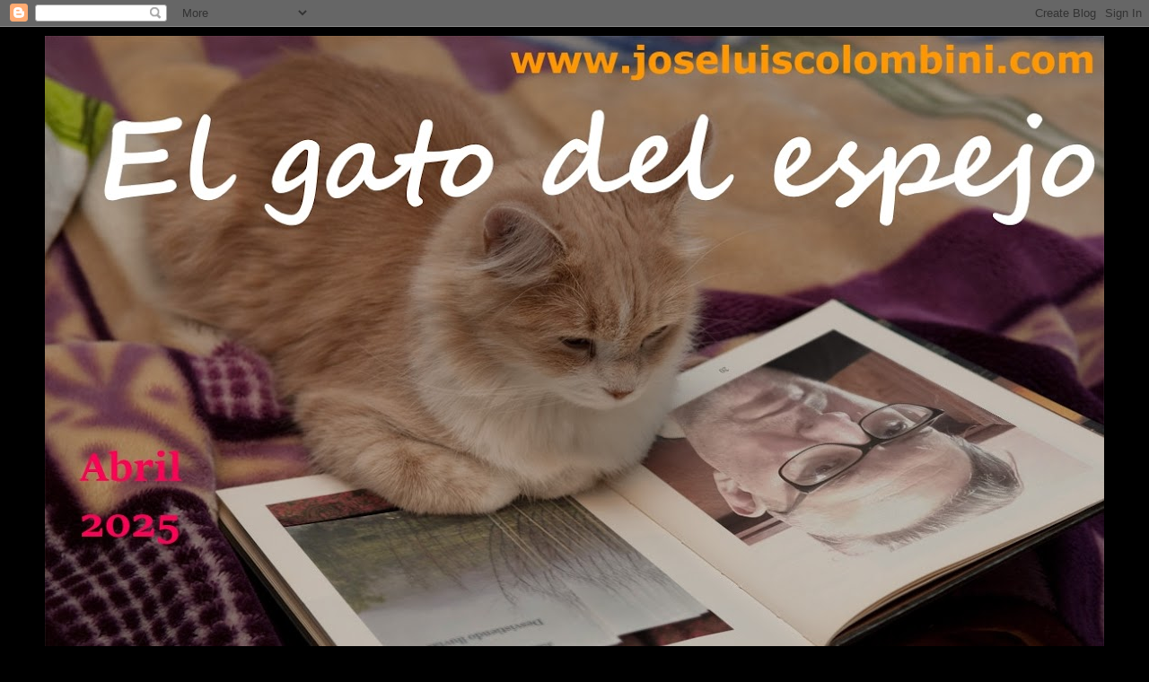

--- FILE ---
content_type: text/html; charset=UTF-8
request_url: https://elgatodelespejo.blogspot.com/2017/11/
body_size: 58355
content:
<!DOCTYPE html>
<html class='v2' dir='ltr' lang='es'>
<head>
<link href='https://www.blogger.com/static/v1/widgets/4128112664-css_bundle_v2.css' rel='stylesheet' type='text/css'/>
<meta content='width=1100' name='viewport'/>
<meta content='text/html; charset=UTF-8' http-equiv='Content-Type'/>
<meta content='blogger' name='generator'/>
<link href='https://elgatodelespejo.blogspot.com/favicon.ico' rel='icon' type='image/x-icon'/>
<link href='https://elgatodelespejo.blogspot.com/2017/11/' rel='canonical'/>
<link rel="alternate" type="application/atom+xml" title="El Gato del Espejo: Literatura desde Traslasierra - Atom" href="https://elgatodelespejo.blogspot.com/feeds/posts/default" />
<link rel="alternate" type="application/rss+xml" title="El Gato del Espejo: Literatura desde Traslasierra - RSS" href="https://elgatodelespejo.blogspot.com/feeds/posts/default?alt=rss" />
<link rel="service.post" type="application/atom+xml" title="El Gato del Espejo: Literatura desde Traslasierra - Atom" href="https://www.blogger.com/feeds/7175440371263730155/posts/default" />
<!--Can't find substitution for tag [blog.ieCssRetrofitLinks]-->
<meta content='https://elgatodelespejo.blogspot.com/2017/11/' property='og:url'/>
<meta content='El Gato del Espejo: Literatura desde Traslasierra' property='og:title'/>
<meta content='' property='og:description'/>
<title>El Gato del Espejo: Literatura desde Traslasierra: noviembre 2017</title>
<style id='page-skin-1' type='text/css'><!--
/*
-----------------------------------------------
Blogger Template Style
Name:     Simple
Designer: Blogger
URL:      www.blogger.com
----------------------------------------------- */
/* Content
----------------------------------------------- */
body {
font: normal normal 12px Arial, Tahoma, Helvetica, FreeSans, sans-serif;
color: #c4c4c4;
background: #000000 none repeat scroll top left;
padding: 0 40px 40px 40px;
}
html body .region-inner {
min-width: 0;
max-width: 100%;
width: auto;
}
h2 {
font-size: 22px;
}
a:link {
text-decoration:none;
color: #9c9c00;
}
a:visited {
text-decoration:none;
color: #726e00;
}
a:hover {
text-decoration:underline;
color: #726e00;
}
.body-fauxcolumn-outer .fauxcolumn-inner {
background: transparent none repeat scroll top left;
_background-image: none;
}
.body-fauxcolumn-outer .cap-top {
position: absolute;
z-index: 1;
height: 400px;
width: 100%;
}
.body-fauxcolumn-outer .cap-top .cap-left {
width: 100%;
background: transparent none repeat-x scroll top left;
_background-image: none;
}
.content-outer {
-moz-box-shadow: 0 0 40px rgba(0, 0, 0, .15);
-webkit-box-shadow: 0 0 5px rgba(0, 0, 0, .15);
-goog-ms-box-shadow: 0 0 10px #333333;
box-shadow: 0 0 40px rgba(0, 0, 0, .15);
margin-bottom: 1px;
}
.content-inner {
padding: 10px 10px;
}
.content-inner {
background-color: #000000;
}
/* Header
----------------------------------------------- */
.header-outer {
background: rgba(0, 0, 0, 0) none repeat-x scroll 0 -400px;
_background-image: none;
}
.Header h1 {
font: normal normal 60px Arial, Tahoma, Helvetica, FreeSans, sans-serif;
color: #ffffff;
text-shadow: -1px -1px 1px rgba(0, 0, 0, .2);
}
.Header h1 a {
color: #ffffff;
}
.Header .description {
font-size: 140%;
color: #9f9f9f;
}
.header-inner .Header .titlewrapper {
padding: 22px 30px;
}
.header-inner .Header .descriptionwrapper {
padding: 0 30px;
}
/* Tabs
----------------------------------------------- */
.tabs-inner .section:first-child {
border-top: 1px solid #000000;
}
.tabs-inner .section:first-child ul {
margin-top: -1px;
border-top: 1px solid #000000;
border-left: 0 solid #000000;
border-right: 0 solid #000000;
}
.tabs-inner .widget ul {
background: #000000 none repeat-x scroll 0 -800px;
_background-image: none;
border-bottom: 1px solid #000000;
margin-top: 0;
margin-left: -30px;
margin-right: -30px;
}
.tabs-inner .widget li a {
display: inline-block;
padding: .6em 1em;
font: normal normal 14px Arial, Tahoma, Helvetica, FreeSans, sans-serif;
color: #8b8b8b;
border-left: 1px solid #000000;
border-right: 0 solid #000000;
}
.tabs-inner .widget li:first-child a {
border-left: none;
}
.tabs-inner .widget li.selected a, .tabs-inner .widget li a:hover {
color: #ffffff;
background-color: #000000;
text-decoration: none;
}
/* Columns
----------------------------------------------- */
.main-outer {
border-top: 0 solid #000000;
}
.fauxcolumn-left-outer .fauxcolumn-inner {
border-right: 1px solid #000000;
}
.fauxcolumn-right-outer .fauxcolumn-inner {
border-left: 1px solid #000000;
}
/* Headings
----------------------------------------------- */
div.widget > h2,
div.widget h2.title {
margin: 0 0 1em 0;
font: normal bold 11px Arial, Tahoma, Helvetica, FreeSans, sans-serif;
color: #ffffff;
}
/* Widgets
----------------------------------------------- */
.widget .zippy {
color: #8b8b8b;
text-shadow: 2px 2px 1px rgba(0, 0, 0, .1);
}
.widget .popular-posts ul {
list-style: none;
}
/* Posts
----------------------------------------------- */
h2.date-header {
font: normal bold 11px Arial, Tahoma, Helvetica, FreeSans, sans-serif;
}
.date-header span {
background-color: rgba(0, 0, 0, 0);
color: #cccccc;
padding: inherit;
letter-spacing: inherit;
margin: inherit;
}
.main-inner {
padding-top: 30px;
padding-bottom: 30px;
}
.main-inner .column-center-inner {
padding: 0 15px;
}
.main-inner .column-center-inner .section {
margin: 0 15px;
}
.post {
margin: 0 0 25px 0;
}
h3.post-title, .comments h4 {
font: normal normal 22px Arial, Tahoma, Helvetica, FreeSans, sans-serif;
margin: .75em 0 0;
}
.post-body {
font-size: 110%;
line-height: 1.4;
position: relative;
}
.post-body img, .post-body .tr-caption-container, .Profile img, .Image img,
.BlogList .item-thumbnail img {
padding: 0;
background: #000000;
border: 1px solid #000000;
-moz-box-shadow: 1px 1px 5px rgba(0, 0, 0, .1);
-webkit-box-shadow: 1px 1px 5px rgba(0, 0, 0, .1);
box-shadow: 1px 1px 5px rgba(0, 0, 0, .1);
}
.post-body img, .post-body .tr-caption-container {
padding: 1px;
}
.post-body .tr-caption-container {
color: #cccccc;
}
.post-body .tr-caption-container img {
padding: 0;
background: transparent;
border: none;
-moz-box-shadow: 0 0 0 rgba(0, 0, 0, .1);
-webkit-box-shadow: 0 0 0 rgba(0, 0, 0, .1);
box-shadow: 0 0 0 rgba(0, 0, 0, .1);
}
.post-header {
margin: 0 0 1.5em;
line-height: 1.6;
font-size: 90%;
}
.post-footer {
margin: 20px -2px 0;
padding: 5px 10px;
color: #757575;
background-color: #000000;
border-bottom: 1px solid #000000;
line-height: 1.6;
font-size: 90%;
}
#comments .comment-author {
padding-top: 1.5em;
border-top: 1px solid #000000;
background-position: 0 1.5em;
}
#comments .comment-author:first-child {
padding-top: 0;
border-top: none;
}
.avatar-image-container {
margin: .2em 0 0;
}
#comments .avatar-image-container img {
border: 1px solid #000000;
}
/* Comments
----------------------------------------------- */
.comments .comments-content .icon.blog-author {
background-repeat: no-repeat;
background-image: url([data-uri]);
}
.comments .comments-content .loadmore a {
border-top: 1px solid #8b8b8b;
border-bottom: 1px solid #8b8b8b;
}
.comments .comment-thread.inline-thread {
background-color: #000000;
}
.comments .continue {
border-top: 2px solid #8b8b8b;
}
/* Accents
---------------------------------------------- */
.section-columns td.columns-cell {
border-left: 1px solid #000000;
}
.blog-pager {
background: transparent none no-repeat scroll top center;
}
.blog-pager-older-link, .home-link,
.blog-pager-newer-link {
background-color: #000000;
padding: 5px;
}
.footer-outer {
border-top: 0 dashed #bbbbbb;
}
/* Mobile
----------------------------------------------- */
body.mobile  {
background-size: auto;
}
.mobile .body-fauxcolumn-outer {
background: transparent none repeat scroll top left;
}
.mobile .body-fauxcolumn-outer .cap-top {
background-size: 100% auto;
}
.mobile .content-outer {
-webkit-box-shadow: 0 0 3px rgba(0, 0, 0, .15);
box-shadow: 0 0 3px rgba(0, 0, 0, .15);
}
.mobile .tabs-inner .widget ul {
margin-left: 0;
margin-right: 0;
}
.mobile .post {
margin: 0;
}
.mobile .main-inner .column-center-inner .section {
margin: 0;
}
.mobile .date-header span {
padding: 0.1em 10px;
margin: 0 -10px;
}
.mobile h3.post-title {
margin: 0;
}
.mobile .blog-pager {
background: transparent none no-repeat scroll top center;
}
.mobile .footer-outer {
border-top: none;
}
.mobile .main-inner, .mobile .footer-inner {
background-color: #000000;
}
.mobile-index-contents {
color: #c4c4c4;
}
.mobile-link-button {
background-color: #9c9c00;
}
.mobile-link-button a:link, .mobile-link-button a:visited {
color: #ffffff;
}
.mobile .tabs-inner .section:first-child {
border-top: none;
}
.mobile .tabs-inner .PageList .widget-content {
background-color: #000000;
color: #ffffff;
border-top: 1px solid #000000;
border-bottom: 1px solid #000000;
}
.mobile .tabs-inner .PageList .widget-content .pagelist-arrow {
border-left: 1px solid #000000;
}
.header .widget {
text-align:center;}
.header img {margin:0 auto;}
--></style>
<style id='template-skin-1' type='text/css'><!--
body {
min-width: 1200px;
}
.content-outer, .content-fauxcolumn-outer, .region-inner {
min-width: 1200px;
max-width: 1200px;
_width: 1200px;
}
.main-inner .columns {
padding-left: 300px;
padding-right: 300px;
}
.main-inner .fauxcolumn-center-outer {
left: 300px;
right: 300px;
/* IE6 does not respect left and right together */
_width: expression(this.parentNode.offsetWidth -
parseInt("300px") -
parseInt("300px") + 'px');
}
.main-inner .fauxcolumn-left-outer {
width: 300px;
}
.main-inner .fauxcolumn-right-outer {
width: 300px;
}
.main-inner .column-left-outer {
width: 300px;
right: 100%;
margin-left: -300px;
}
.main-inner .column-right-outer {
width: 300px;
margin-right: -300px;
}
#layout {
min-width: 0;
}
#layout .content-outer {
min-width: 0;
width: 800px;
}
#layout .region-inner {
min-width: 0;
width: auto;
}
body#layout div.add_widget {
padding: 8px;
}
body#layout div.add_widget a {
margin-left: 32px;
}
--></style>
<link href='https://www.blogger.com/dyn-css/authorization.css?targetBlogID=7175440371263730155&amp;zx=6087ca19-eeda-45f7-97b1-aaad1189432c' media='none' onload='if(media!=&#39;all&#39;)media=&#39;all&#39;' rel='stylesheet'/><noscript><link href='https://www.blogger.com/dyn-css/authorization.css?targetBlogID=7175440371263730155&amp;zx=6087ca19-eeda-45f7-97b1-aaad1189432c' rel='stylesheet'/></noscript>
<meta name='google-adsense-platform-account' content='ca-host-pub-1556223355139109'/>
<meta name='google-adsense-platform-domain' content='blogspot.com'/>

<link rel="stylesheet" href="https://fonts.googleapis.com/css2?display=swap&family=UnifrakturMaguntia&family=Montez&family=Mrs+Sheppards"></head>
<body class='loading variant-dark'>
<div class='navbar section' id='navbar' name='Barra de navegación'><div class='widget Navbar' data-version='1' id='Navbar1'><script type="text/javascript">
    function setAttributeOnload(object, attribute, val) {
      if(window.addEventListener) {
        window.addEventListener('load',
          function(){ object[attribute] = val; }, false);
      } else {
        window.attachEvent('onload', function(){ object[attribute] = val; });
      }
    }
  </script>
<div id="navbar-iframe-container"></div>
<script type="text/javascript" src="https://apis.google.com/js/platform.js"></script>
<script type="text/javascript">
      gapi.load("gapi.iframes:gapi.iframes.style.bubble", function() {
        if (gapi.iframes && gapi.iframes.getContext) {
          gapi.iframes.getContext().openChild({
              url: 'https://www.blogger.com/navbar/7175440371263730155?origin\x3dhttps://elgatodelespejo.blogspot.com',
              where: document.getElementById("navbar-iframe-container"),
              id: "navbar-iframe"
          });
        }
      });
    </script><script type="text/javascript">
(function() {
var script = document.createElement('script');
script.type = 'text/javascript';
script.src = '//pagead2.googlesyndication.com/pagead/js/google_top_exp.js';
var head = document.getElementsByTagName('head')[0];
if (head) {
head.appendChild(script);
}})();
</script>
</div></div>
<div class='body-fauxcolumns'>
<div class='fauxcolumn-outer body-fauxcolumn-outer'>
<div class='cap-top'>
<div class='cap-left'></div>
<div class='cap-right'></div>
</div>
<div class='fauxborder-left'>
<div class='fauxborder-right'></div>
<div class='fauxcolumn-inner'>
</div>
</div>
<div class='cap-bottom'>
<div class='cap-left'></div>
<div class='cap-right'></div>
</div>
</div>
</div>
<div class='content'>
<div class='content-fauxcolumns'>
<div class='fauxcolumn-outer content-fauxcolumn-outer'>
<div class='cap-top'>
<div class='cap-left'></div>
<div class='cap-right'></div>
</div>
<div class='fauxborder-left'>
<div class='fauxborder-right'></div>
<div class='fauxcolumn-inner'>
</div>
</div>
<div class='cap-bottom'>
<div class='cap-left'></div>
<div class='cap-right'></div>
</div>
</div>
</div>
<div class='content-outer'>
<div class='content-cap-top cap-top'>
<div class='cap-left'></div>
<div class='cap-right'></div>
</div>
<div class='fauxborder-left content-fauxborder-left'>
<div class='fauxborder-right content-fauxborder-right'></div>
<div class='content-inner'>
<header>
<div class='header-outer'>
<div class='header-cap-top cap-top'>
<div class='cap-left'></div>
<div class='cap-right'></div>
</div>
<div class='fauxborder-left header-fauxborder-left'>
<div class='fauxborder-right header-fauxborder-right'></div>
<div class='region-inner header-inner'>
<div class='header section' id='header' name='Cabecera'><div class='widget Header' data-version='1' id='Header1'>
<div id='header-inner'>
<a href='https://elgatodelespejo.blogspot.com/' style='display: block'>
<img alt='El Gato del Espejo: Literatura desde Traslasierra' height='790px; ' id='Header1_headerimg' src='https://blogger.googleusercontent.com/img/a/AVvXsEhyl5a5ePFqZoBTRxp1wNLNZE1g-Jhs00h2223qj0GYOn3xKbjR0jAzu-4B6GQe_WFqA82B-efYY4Fd6MMewnT3-9FwniJMSacyFgvKy5ocTZcy9TWfcAKiQ-8zTpKN5lVMbJcwuTJACdd6h59ya-yeic3ac8YDE70wUQJDUgaGWzPhGAvxSfFc6rDRV-vE=s1180' style='display: block' width='1180px; '/>
</a>
</div>
</div></div>
</div>
</div>
<div class='header-cap-bottom cap-bottom'>
<div class='cap-left'></div>
<div class='cap-right'></div>
</div>
</div>
</header>
<div class='tabs-outer'>
<div class='tabs-cap-top cap-top'>
<div class='cap-left'></div>
<div class='cap-right'></div>
</div>
<div class='fauxborder-left tabs-fauxborder-left'>
<div class='fauxborder-right tabs-fauxborder-right'></div>
<div class='region-inner tabs-inner'>
<div class='tabs no-items section' id='crosscol' name='Multicolumnas'></div>
<div class='tabs section' id='crosscol-overflow' name='Cross-Column 2'><div class='widget Text' data-version='1' id='Text1'>
<div class='widget-content'>
<p class="MsoNoSpacing"><b><span =""  style="color:red;">Quiero explicar que todos los post que fueron subidos al blog están disponibles a pesar de que no se muestren o se encuentren en la pagina principal. Para buscarlos pueden hacerlo por intermedio de la sección archivo del blog ahi los encuentran por año y meses respectivamente. también por &#8220;etiquetas&#8221; o "categorías de textos publicados", o bajando por la pagina hasta llegar al último texto que se ve y a la derecha donde dice </span></b><b><span =""  style="color:#33ccff;"><a marked="1">ENTRADAS ANTIGUAS</a> </span><span =""  style="color:red;"><span =""  style="color:silver;">(Cargar más entradas)</span> dar click ahí y se cargaran un grupo más de entradas. Repetir la operación sucesivamente hasta llegar al primer archivo subido. </span></b><o:p></o:p></p>
</div>
<div class='clear'></div>
</div></div>
</div>
</div>
<div class='tabs-cap-bottom cap-bottom'>
<div class='cap-left'></div>
<div class='cap-right'></div>
</div>
</div>
<div class='main-outer'>
<div class='main-cap-top cap-top'>
<div class='cap-left'></div>
<div class='cap-right'></div>
</div>
<div class='fauxborder-left main-fauxborder-left'>
<div class='fauxborder-right main-fauxborder-right'></div>
<div class='region-inner main-inner'>
<div class='columns fauxcolumns'>
<div class='fauxcolumn-outer fauxcolumn-center-outer'>
<div class='cap-top'>
<div class='cap-left'></div>
<div class='cap-right'></div>
</div>
<div class='fauxborder-left'>
<div class='fauxborder-right'></div>
<div class='fauxcolumn-inner'>
</div>
</div>
<div class='cap-bottom'>
<div class='cap-left'></div>
<div class='cap-right'></div>
</div>
</div>
<div class='fauxcolumn-outer fauxcolumn-left-outer'>
<div class='cap-top'>
<div class='cap-left'></div>
<div class='cap-right'></div>
</div>
<div class='fauxborder-left'>
<div class='fauxborder-right'></div>
<div class='fauxcolumn-inner'>
</div>
</div>
<div class='cap-bottom'>
<div class='cap-left'></div>
<div class='cap-right'></div>
</div>
</div>
<div class='fauxcolumn-outer fauxcolumn-right-outer'>
<div class='cap-top'>
<div class='cap-left'></div>
<div class='cap-right'></div>
</div>
<div class='fauxborder-left'>
<div class='fauxborder-right'></div>
<div class='fauxcolumn-inner'>
</div>
</div>
<div class='cap-bottom'>
<div class='cap-left'></div>
<div class='cap-right'></div>
</div>
</div>
<!-- corrects IE6 width calculation -->
<div class='columns-inner'>
<div class='column-center-outer'>
<div class='column-center-inner'>
<div class='main section' id='main' name='Principal'><div class='widget Text' data-version='1' id='Text4'>
<div class='widget-content'>
<div><span =""  style="color:#ffcc00;"><b><span =""  style="color:#ff6600;">INSTRUCCIONES PARA NAVEGAR EN EL BLOG:</span></b></span></div><div><span =""  style="color:#ffcc00;"><b><span =""  style="color:#ff6600;"></span> <br /></b></span></div><div><span =""  style="color:#ffcc00;"><b>El blog tiene más contenidos de los que muestra en su pantalla inicial al abrir la página. En la pantalla principal usted vera 5 entradas o posteos o publicaciones. Al llegar a la última que se muestra puede clickear donde dice ENTRADAS ANTIGUAS verá las 5 entradas, posteos o publicaciones anteriores. Puede seguir así y llegará hasta la primera publicación del blog. A la izquierda en la barra lateral (Sidebar) Usted verá el menú ETIQUETAS. Ahí están ubicadas las categorías de los textos publicados, si usted quiere ver poemas de un determinado autor, busca su nombre, clickea ahí y se le abrirán los trabajos de ese autor,  Si no le mostró todo lo referido a esa categoría al llegar al final encontrará que dice ENTRADAS MAS RECIENTES, PÁGINA PRINCIPAL Y ENTRADAS ANTIGUAS. Debe clickear en ENTRADAS ANTIGUAS y le seguirá mostrando mas entradas o post con respecto al tema que busca. A la derecha , se encuentra un BUSCADOR, usted puede ingresar ahí el nombre del poema, o texto, o un verso, o autor que busque y le mostrará en la página principal el material que tenga el blog referido a su búsqueda. Debajo del Buscador del Blog encontramos el Menú ARCHIVO DEL BLOG en el cual se muestran los Títulos de las entradas o textos publicados del mes en curso, como así también una pestaña con los meses anteriores en la cual si usted clickea en ella verá los títulos de las entradas publicadas en determinado mes, si le da clic verá dicha entrada y asi año por año y mes por mes.  Puede dejar comentarios en cada entrada del blog clickeando en COMENTARIOS al final de cada entrada. El blog es actualizado periodicamente, pudiendo encontrar nuevos textos, fotografías, poemas, videos, imágenes etc...</b></span><b>  </b></div><p class="MsoNoSpacing"><b>Gracias por visitar este lugar.</b></p><p class="MsoNoSpacing"><b><br /></b></p><p class="MsoNoSpacing"><b><br /></b></p>  <!--[if gte mso 9]><xml>  <o:OfficeDocumentSettings>   <o:AllowPNG/>  </o:OfficeDocumentSettings> </xml><![endif]--><!--[if gte mso 9]><xml>  <w:WordDocument>   <w:View>Normal</w:View>   <w:Zoom>0</w:Zoom>   <w:TrackMoves/>   <w:TrackFormatting/>   <w:HyphenationZone>21</w:HyphenationZone>   <w:PunctuationKerning/>   <w:ValidateAgainstSchemas/>   <w:SaveIfXMLInvalid>false</w:SaveIfXMLInvalid>   <w:IgnoreMixedContent>false</w:IgnoreMixedContent>   <w:AlwaysShowPlaceholderText>false</w:AlwaysShowPlaceholderText>   <w:DoNotPromoteQF/>   <w:LidThemeOther>ES</w:LidThemeOther>   <w:LidThemeAsian>X-NONE</w:LidThemeAsian>   <w:LidThemeComplexScript>X-NONE</w:LidThemeComplexScript>   <w:Compatibility>    <w:BreakWrappedTables/>    <w:SnapToGridInCell/>    <w:WrapTextWithPunct/>    <w:UseAsianBreakRules/>    <w:DontGrowAutofit/>    <w:SplitPgBreakAndParaMark/>    <w:EnableOpenTypeKerning/>    <w:DontFlipMirrorIndents/>    <w:OverrideTableStyleHps/>   </w:Compatibility>   <m:mathPr>    <m:mathFont m:val="Cambria Math"/>    <m:brkBin m:val="before"/>    <m:brkBinSub m:val="&#45;-"/>    <m:smallFrac m:val="off"/>    <m:dispDef/>    <m:lMargin m:val="0"/>    <m:rMargin m:val="0"/>    <m:defJc m:val="centerGroup"/>    <m:wrapIndent m:val="1440"/>    <m:intLim m:val="subSup"/>    <m:naryLim m:val="undOvr"/>   </m:mathPr></w:WordDocument> </xml><![endif]--><!--[if gte mso 9]><xml>  <w:LatentStyles DefLockedState="false" DefUnhideWhenUsed="true"   DefSemiHidden="true" DefQFormat="false" DefPriority="99"   LatentStyleCount="267">   <w:LsdException Locked="false" Priority="0" SemiHidden="false"    UnhideWhenUsed="false" QFormat="true" Name="Normal"/>   <w:LsdException Locked="false" Priority="9" SemiHidden="false"    UnhideWhenUsed="false" QFormat="true" Name="heading 1"/>   <w:LsdException Locked="false" Priority="9" QFormat="true" Name="heading 2"/>   <w:LsdException Locked="false" Priority="9" QFormat="true" Name="heading 3"/>   <w:LsdException Locked="false" Priority="9" QFormat="true" Name="heading 4"/>   <w:LsdException Locked="false" Priority="9" QFormat="true" Name="heading 5"/>   <w:LsdException Locked="false" Priority="9" QFormat="true" Name="heading 6"/>   <w:LsdException Locked="false" Priority="9" QFormat="true" Name="heading 7"/>   <w:LsdException Locked="false" Priority="9" QFormat="true" Name="heading 8"/>   <w:LsdException Locked="false" Priority="9" QFormat="true" Name="heading 9"/>   <w:LsdException Locked="false" Priority="39" Name="toc 1"/>   <w:LsdException Locked="false" Priority="39" Name="toc 2"/>   <w:LsdException Locked="false" Priority="39" Name="toc 3"/>   <w:LsdException Locked="false" Priority="39" Name="toc 4"/>   <w:LsdException Locked="false" Priority="39" Name="toc 5"/>   <w:LsdException Locked="false" Priority="39" Name="toc 6"/>   <w:LsdException Locked="false" Priority="39" Name="toc 7"/>   <w:LsdException Locked="false" Priority="39" Name="toc 8"/>   <w:LsdException Locked="false" Priority="39" Name="toc 9"/>   <w:LsdException Locked="false" Priority="35" QFormat="true" Name="caption"/>   <w:LsdException Locked="false" Priority="10" SemiHidden="false"    UnhideWhenUsed="false" QFormat="true" Name="Title"/>   <w:LsdException Locked="false" Priority="1" Name="Default Paragraph Font"/>   <w:LsdException Locked="false" Priority="11" SemiHidden="false"    UnhideWhenUsed="false" QFormat="true" Name="Subtitle"/>   <w:LsdException Locked="false" Priority="22" SemiHidden="false"    UnhideWhenUsed="false" QFormat="true" Name="Strong"/>   <w:LsdException Locked="false" Priority="20" SemiHidden="false"    UnhideWhenUsed="false" QFormat="true" Name="Emphasis"/>   <w:LsdException Locked="false" Priority="59" SemiHidden="false"    UnhideWhenUsed="false" Name="Table Grid"/>   <w:LsdException Locked="false" UnhideWhenUsed="false" Name="Placeholder Text"/>   <w:LsdException Locked="false" Priority="1" SemiHidden="false"    UnhideWhenUsed="false" QFormat="true" Name="No Spacing"/>   <w:LsdException Locked="false" Priority="60" SemiHidden="false"    UnhideWhenUsed="false" Name="Light Shading"/>   <w:LsdException Locked="false" Priority="61" SemiHidden="false"    UnhideWhenUsed="false" Name="Light List"/>   <w:LsdException Locked="false" Priority="62" SemiHidden="false"    UnhideWhenUsed="false" Name="Light Grid"/>   <w:LsdException Locked="false" Priority="63" SemiHidden="false"    UnhideWhenUsed="false" Name="Medium Shading 1"/>   <w:LsdException Locked="false" Priority="64" SemiHidden="false"    UnhideWhenUsed="false" Name="Medium Shading 2"/>   <w:LsdException Locked="false" Priority="65" SemiHidden="false"    UnhideWhenUsed="false" Name="Medium List 1"/>   <w:LsdException Locked="false" Priority="66" SemiHidden="false"    UnhideWhenUsed="false" Name="Medium List 2"/>   <w:LsdException Locked="false" Priority="67" SemiHidden="false"    UnhideWhenUsed="false" Name="Medium Grid 1"/>   <w:LsdException Locked="false" Priority="68" SemiHidden="false"    UnhideWhenUsed="false" Name="Medium Grid 2"/>   <w:LsdException Locked="false" Priority="69" SemiHidden="false"    UnhideWhenUsed="false" Name="Medium Grid 3"/>   <w:LsdException Locked="false" Priority="70" SemiHidden="false"    UnhideWhenUsed="false" Name="Dark List"/>   <w:LsdException Locked="false" Priority="71" SemiHidden="false"    UnhideWhenUsed="false" Name="Colorful Shading"/>   <w:LsdException Locked="false" Priority="72" SemiHidden="false"    UnhideWhenUsed="false" Name="Colorful List"/>   <w:LsdException Locked="false" Priority="73" SemiHidden="false"    UnhideWhenUsed="false" Name="Colorful Grid"/>   <w:LsdException Locked="false" Priority="60" SemiHidden="false"    UnhideWhenUsed="false" Name="Light Shading Accent 1"/>   <w:LsdException Locked="false" Priority="61" SemiHidden="false"    UnhideWhenUsed="false" Name="Light List Accent 1"/>   <w:LsdException Locked="false" Priority="62" SemiHidden="false"    UnhideWhenUsed="false" Name="Light Grid Accent 1"/>   <w:LsdException Locked="false" Priority="63" SemiHidden="false"    UnhideWhenUsed="false" Name="Medium Shading 1 Accent 1"/>   <w:LsdException Locked="false" Priority="64" SemiHidden="false"    UnhideWhenUsed="false" Name="Medium Shading 2 Accent 1"/>   <w:LsdException Locked="false" Priority="65" SemiHidden="false"    UnhideWhenUsed="false" Name="Medium List 1 Accent 1"/>   <w:LsdException Locked="false" UnhideWhenUsed="false" Name="Revision"/>   <w:LsdException Locked="false" Priority="34" SemiHidden="false"    UnhideWhenUsed="false" QFormat="true" Name="List Paragraph"/>   <w:LsdException Locked="false" Priority="29" SemiHidden="false"    UnhideWhenUsed="false" QFormat="true" Name="Quote"/>   <w:LsdException Locked="false" Priority="30" SemiHidden="false"    UnhideWhenUsed="false" QFormat="true" Name="Intense Quote"/>   <w:LsdException Locked="false" Priority="66" SemiHidden="false"    UnhideWhenUsed="false" Name="Medium List 2 Accent 1"/>   <w:LsdException Locked="false" Priority="67" SemiHidden="false"    UnhideWhenUsed="false" Name="Medium Grid 1 Accent 1"/>   <w:LsdException Locked="false" Priority="68" SemiHidden="false"    UnhideWhenUsed="false" Name="Medium Grid 2 Accent 1"/>   <w:LsdException Locked="false" Priority="69" SemiHidden="false"    UnhideWhenUsed="false" Name="Medium Grid 3 Accent 1"/>   <w:LsdException Locked="false" Priority="70" SemiHidden="false"    UnhideWhenUsed="false" Name="Dark List Accent 1"/>   <w:LsdException Locked="false" Priority="71" SemiHidden="false"    UnhideWhenUsed="false" Name="Colorful Shading Accent 1"/>   <w:LsdException Locked="false" Priority="72" SemiHidden="false"    UnhideWhenUsed="false" Name="Colorful List Accent 1"/>   <w:LsdException Locked="false" Priority="73" SemiHidden="false"    UnhideWhenUsed="false" Name="Colorful Grid Accent 1"/>   <w:LsdException Locked="false" Priority="60" SemiHidden="false"    UnhideWhenUsed="false" Name="Light Shading Accent 2"/>   <w:LsdException Locked="false" Priority="61" SemiHidden="false"    UnhideWhenUsed="false" Name="Light List Accent 2"/>   <w:LsdException Locked="false" Priority="62" SemiHidden="false"    UnhideWhenUsed="false" Name="Light Grid Accent 2"/>   <w:LsdException Locked="false" Priority="63" SemiHidden="false"    UnhideWhenUsed="false" Name="Medium Shading 1 Accent 2"/>   <w:LsdException Locked="false" Priority="64" SemiHidden="false"    UnhideWhenUsed="false" Name="Medium Shading 2 Accent 2"/>   <w:LsdException Locked="false" Priority="65" SemiHidden="false"    UnhideWhenUsed="false" Name="Medium List 1 Accent 2"/>   <w:LsdException Locked="false" Priority="66" SemiHidden="false"    UnhideWhenUsed="false" Name="Medium List 2 Accent 2"/>   <w:LsdException Locked="false" Priority="67" SemiHidden="false"    UnhideWhenUsed="false" Name="Medium Grid 1 Accent 2"/>   <w:LsdException Locked="false" Priority="68" SemiHidden="false"    UnhideWhenUsed="false" Name="Medium Grid 2 Accent 2"/>   <w:LsdException Locked="false" Priority="69" SemiHidden="false"    UnhideWhenUsed="false" Name="Medium Grid 3 Accent 2"/>   <w:LsdException Locked="false" Priority="70" SemiHidden="false"    UnhideWhenUsed="false" Name="Dark List Accent 2"/>   <w:LsdException Locked="false" Priority="71" SemiHidden="false"    UnhideWhenUsed="false" Name="Colorful Shading Accent 2"/>   <w:LsdException Locked="false" Priority="72" SemiHidden="false"    UnhideWhenUsed="false" Name="Colorful List Accent 2"/>   <w:LsdException Locked="false" Priority="73" SemiHidden="false"    UnhideWhenUsed="false" Name="Colorful Grid Accent 2"/>   <w:LsdException Locked="false" Priority="60" SemiHidden="false"    UnhideWhenUsed="false" Name="Light Shading Accent 3"/>   <w:LsdException Locked="false" Priority="61" SemiHidden="false"    UnhideWhenUsed="false" Name="Light List Accent 3"/>   <w:LsdException Locked="false" Priority="62" SemiHidden="false"    UnhideWhenUsed="false" Name="Light Grid Accent 3"/>   <w:LsdException Locked="false" Priority="63" SemiHidden="false"    UnhideWhenUsed="false" Name="Medium Shading 1 Accent 3"/>   <w:LsdException Locked="false" Priority="64" SemiHidden="false"    UnhideWhenUsed="false" Name="Medium Shading 2 Accent 3"/>   <w:LsdException Locked="false" Priority="65" SemiHidden="false"    UnhideWhenUsed="false" Name="Medium List 1 Accent 3"/>   <w:LsdException Locked="false" Priority="66" SemiHidden="false"    UnhideWhenUsed="false" Name="Medium List 2 Accent 3"/>   <w:LsdException Locked="false" Priority="67" SemiHidden="false"    UnhideWhenUsed="false" Name="Medium Grid 1 Accent 3"/>   <w:LsdException Locked="false" Priority="68" SemiHidden="false"    UnhideWhenUsed="false" Name="Medium Grid 2 Accent 3"/>   <w:LsdException Locked="false" Priority="69" SemiHidden="false"    UnhideWhenUsed="false" Name="Medium Grid 3 Accent 3"/>   <w:LsdException Locked="false" Priority="70" SemiHidden="false"    UnhideWhenUsed="false" Name="Dark List Accent 3"/>   <w:LsdException Locked="false" Priority="71" SemiHidden="false"    UnhideWhenUsed="false" Name="Colorful Shading Accent 3"/>   <w:LsdException Locked="false" Priority="72" SemiHidden="false"    UnhideWhenUsed="false" Name="Colorful List Accent 3"/>   <w:LsdException Locked="false" Priority="73" SemiHidden="false"    UnhideWhenUsed="false" Name="Colorful Grid Accent 3"/>   <w:LsdException Locked="false" Priority="60" SemiHidden="false"    UnhideWhenUsed="false" Name="Light Shading Accent 4"/>   <w:LsdException Locked="false" Priority="61" SemiHidden="false"    UnhideWhenUsed="false" Name="Light List Accent 4"/>   <w:LsdException Locked="false" Priority="62" SemiHidden="false"    UnhideWhenUsed="false" Name="Light Grid Accent 4"/>   <w:LsdException Locked="false" Priority="63" SemiHidden="false"    UnhideWhenUsed="false" Name="Medium Shading 1 Accent 4"/>   <w:LsdException Locked="false" Priority="64" SemiHidden="false"    UnhideWhenUsed="false" Name="Medium Shading 2 Accent 4"/>   <w:LsdException Locked="false" Priority="65" SemiHidden="false"    UnhideWhenUsed="false" Name="Medium List 1 Accent 4"/>   <w:LsdException Locked="false" Priority="66" SemiHidden="false"    UnhideWhenUsed="false" Name="Medium List 2 Accent 4"/>   <w:LsdException Locked="false" Priority="67" SemiHidden="false"    UnhideWhenUsed="false" Name="Medium Grid 1 Accent 4"/>   <w:LsdException Locked="false" Priority="68" SemiHidden="false"    UnhideWhenUsed="false" Name="Medium Grid 2 Accent 4"/>   <w:LsdException Locked="false" Priority="69" SemiHidden="false"    UnhideWhenUsed="false" Name="Medium Grid 3 Accent 4"/>   <w:LsdException Locked="false" Priority="70" SemiHidden="false"    UnhideWhenUsed="false" Name="Dark List Accent 4"/>   <w:LsdException Locked="false" Priority="71" SemiHidden="false"    UnhideWhenUsed="false" Name="Colorful Shading Accent 4"/>   <w:LsdException Locked="false" Priority="72" SemiHidden="false"    UnhideWhenUsed="false" Name="Colorful List Accent 4"/>   <w:LsdException Locked="false" Priority="73" SemiHidden="false"    UnhideWhenUsed="false" Name="Colorful Grid Accent 4"/>   <w:LsdException Locked="false" Priority="60" SemiHidden="false"    UnhideWhenUsed="false" Name="Light Shading Accent 5"/>   <w:LsdException Locked="false" Priority="61" SemiHidden="false"    UnhideWhenUsed="false" Name="Light List Accent 5"/>   <w:LsdException Locked="false" Priority="62" SemiHidden="false"    UnhideWhenUsed="false" Name="Light Grid Accent 5"/>   <w:LsdException Locked="false" Priority="63" SemiHidden="false"    UnhideWhenUsed="false" Name="Medium Shading 1 Accent 5"/>   <w:LsdException Locked="false" Priority="64" SemiHidden="false"    UnhideWhenUsed="false" Name="Medium Shading 2 Accent 5"/>   <w:LsdException Locked="false" Priority="65" SemiHidden="false"    UnhideWhenUsed="false" Name="Medium List 1 Accent 5"/>   <w:LsdException Locked="false" Priority="66" SemiHidden="false"    UnhideWhenUsed="false" Name="Medium List 2 Accent 5"/>   <w:LsdException Locked="false" Priority="67" SemiHidden="false"    UnhideWhenUsed="false" Name="Medium Grid 1 Accent 5"/>   <w:LsdException Locked="false" Priority="68" SemiHidden="false"    UnhideWhenUsed="false" Name="Medium Grid 2 Accent 5"/>   <w:LsdException Locked="false" Priority="69" SemiHidden="false"    UnhideWhenUsed="false" Name="Medium Grid 3 Accent 5"/>   <w:LsdException Locked="false" Priority="70" SemiHidden="false"    UnhideWhenUsed="false" Name="Dark List Accent 5"/>   <w:LsdException Locked="false" Priority="71" SemiHidden="false"    UnhideWhenUsed="false" Name="Colorful Shading Accent 5"/>   <w:LsdException Locked="false" Priority="72" SemiHidden="false"    UnhideWhenUsed="false" Name="Colorful List Accent 5"/>   <w:LsdException Locked="false" Priority="73" SemiHidden="false"    UnhideWhenUsed="false" Name="Colorful Grid Accent 5"/>   <w:LsdException Locked="false" Priority="60" SemiHidden="false"    UnhideWhenUsed="false" Name="Light Shading Accent 6"/>   <w:LsdException Locked="false" Priority="61" SemiHidden="false"    UnhideWhenUsed="false" Name="Light List Accent 6"/>   <w:LsdException Locked="false" Priority="62" SemiHidden="false"    UnhideWhenUsed="false" Name="Light Grid Accent 6"/>   <w:LsdException Locked="false" Priority="63" SemiHidden="false"    UnhideWhenUsed="false" Name="Medium Shading 1 Accent 6"/>   <w:LsdException Locked="false" Priority="64" SemiHidden="false"    UnhideWhenUsed="false" Name="Medium Shading 2 Accent 6"/>   <w:LsdException Locked="false" Priority="65" SemiHidden="false"    UnhideWhenUsed="false" Name="Medium List 1 Accent 6"/>   <w:LsdException Locked="false" Priority="66" SemiHidden="false"    UnhideWhenUsed="false" Name="Medium List 2 Accent 6"/>   <w:LsdException Locked="false" Priority="67" SemiHidden="false"    UnhideWhenUsed="false" Name="Medium Grid 1 Accent 6"/>   <w:LsdException Locked="false" Priority="68" SemiHidden="false"    UnhideWhenUsed="false" Name="Medium Grid 2 Accent 6"/>   <w:LsdException Locked="false" Priority="69" SemiHidden="false"    UnhideWhenUsed="false" Name="Medium Grid 3 Accent 6"/>   <w:LsdException Locked="false" Priority="70" SemiHidden="false"    UnhideWhenUsed="false" Name="Dark List Accent 6"/>   <w:LsdException Locked="false" Priority="71" SemiHidden="false"    UnhideWhenUsed="false" Name="Colorful Shading Accent 6"/>   <w:LsdException Locked="false" Priority="72" SemiHidden="false"    UnhideWhenUsed="false" Name="Colorful List Accent 6"/>   <w:LsdException Locked="false" Priority="73" SemiHidden="false"    UnhideWhenUsed="false" Name="Colorful Grid Accent 6"/>   <w:LsdException Locked="false" Priority="19" SemiHidden="false"    UnhideWhenUsed="false" QFormat="true" Name="Subtle Emphasis"/>   <w:LsdException Locked="false" Priority="21" SemiHidden="false"    UnhideWhenUsed="false" QFormat="true" Name="Intense Emphasis"/>   <w:LsdException Locked="false" Priority="31" SemiHidden="false"    UnhideWhenUsed="false" QFormat="true" Name="Subtle Reference"/>   <w:LsdException Locked="false" Priority="32" SemiHidden="false"    UnhideWhenUsed="false" QFormat="true" Name="Intense Reference"/>   <w:LsdException Locked="false" Priority="33" SemiHidden="false"    UnhideWhenUsed="false" QFormat="true" Name="Book Title"/>   <w:LsdException Locked="false" Priority="37" Name="Bibliography"/>   <w:LsdException Locked="false" Priority="39" QFormat="true" Name="TOC Heading"/>  </w:LatentStyles> </xml><![endif]--><!--[if gte mso 10]> <style>  /* Style Definitions */  table.MsoNormalTable 	{mso-style-name:"Tabla normal"; 	mso-tstyle-rowband-size:0; 	mso-tstyle-colband-size:0; 	mso-style-noshow:yes; 	mso-style-priority:99; 	mso-style-parent:""; 	mso-padding-alt:0cm 5.4pt 0cm 5.4pt; 	mso-para-margin-top:0cm; 	mso-para-margin-right:0cm; 	mso-para-margin-bottom:10.0pt; 	mso-para-margin-left:0cm; 	line-height:115%; 	mso-pagination:widow-orphan; 	font-size:11.0pt; 	font-family:"Calibri","sans-serif"; 	mso-ascii-font-family:Calibri; 	mso-ascii-theme-font:minor-latin; 	mso-hansi-font-family:Calibri; 	mso-hansi-theme-font:minor-latin; 	mso-bidi-font-family:"Times New Roman"; 	mso-bidi-theme-font:minor-bidi; 	mso-fareast-language:EN-US;} </style> <![endif]-->
</div>
<div class='clear'></div>
</div><div class='widget Image' data-version='1' id='Image9'>
<div class='widget-content'>
<img alt='' height='407' id='Image9_img' src='https://blogger.googleusercontent.com/img/a/AVvXsEjZ5bGgGOesba58K_aj2lOkU2sByqxWJ6xb-cJd7jKEiN2AtAiBYE5FmP8qBin1ZyPY9DfXndYLSE6XW_q1lxete8vyjoWL_Z1XO1rm5c9ICIH586atgxGtYh7J4m8qrWIOWbXcAeHjYikGIy9BEV7mbGC1cJ4lyTfmpxn9c2CDQ0MRSJuKdkFYAtyB6g=s902' width='902'/>
<br/>
</div>
<div class='clear'></div>
</div><div class='widget Blog' data-version='1' id='Blog1'>
<div class='blog-posts hfeed'>

          <div class="date-outer">
        
<h2 class='date-header'><span>30 de noviembre de 2017</span></h2>

          <div class="date-posts">
        
<div class='post-outer'>
<div class='post hentry uncustomized-post-template' itemprop='blogPost' itemscope='itemscope' itemtype='http://schema.org/BlogPosting'>
<meta content='https://blogger.googleusercontent.com/img/b/R29vZ2xl/AVvXsEi-jDLVjoVJcKPKUAsmJbeYZJAK2QlQD2dU7EfevyoGJ8crqjiYPohDWO9II7F_mciaJCui3X_nAWeehSsXtSRe0GoXzF7Un6Ks1XBe3_z4WnX1X17dvm1qgWpyWHAqy76x0vQdBwBLCdyV/s400/P1150649.JPG' itemprop='image_url'/>
<meta content='7175440371263730155' itemprop='blogId'/>
<meta content='4426115098423851339' itemprop='postId'/>
<a name='4426115098423851339'></a>
<h3 class='post-title entry-title' itemprop='name'>
<a href='https://elgatodelespejo.blogspot.com/2017/11/el-simbolismo-del-centro-mircea-eliade.html'>El simbolismo del &#8220; Centro&#8221;, Mircea Eliade</a>
</h3>
<div class='post-header'>
<div class='post-header-line-1'></div>
</div>
<div class='post-body entry-content' id='post-body-4426115098423851339' itemprop='description articleBody'>
<div dir="ltr" style="text-align: left;" trbidi="on">
<div class="separator" style="clear: both; text-align: center;">
<span style="color: #f1c232;"><b><a href="https://blogger.googleusercontent.com/img/b/R29vZ2xl/AVvXsEi-jDLVjoVJcKPKUAsmJbeYZJAK2QlQD2dU7EfevyoGJ8crqjiYPohDWO9II7F_mciaJCui3X_nAWeehSsXtSRe0GoXzF7Un6Ks1XBe3_z4WnX1X17dvm1qgWpyWHAqy76x0vQdBwBLCdyV/s1600/P1150649.JPG" imageanchor="1" style="margin-left: 1em; margin-right: 1em;"><img border="0" data-original-height="480" data-original-width="640" height="300" src="https://blogger.googleusercontent.com/img/b/R29vZ2xl/AVvXsEi-jDLVjoVJcKPKUAsmJbeYZJAK2QlQD2dU7EfevyoGJ8crqjiYPohDWO9II7F_mciaJCui3X_nAWeehSsXtSRe0GoXzF7Un6Ks1XBe3_z4WnX1X17dvm1qgWpyWHAqy76x0vQdBwBLCdyV/s400-rw/P1150649.JPG" width="400" /></a></b></span></div>
<br />
<!--[if gte mso 9]><xml>
 <w:WordDocument>
  <w:View>Normal</w:View>
  <w:Zoom>0</w:Zoom>
  <w:TrackMoves/>
  <w:TrackFormatting/>
  <w:HyphenationZone>21</w:HyphenationZone>
  <w:PunctuationKerning/>
  <w:ValidateAgainstSchemas/>
  <w:SaveIfXMLInvalid>false</w:SaveIfXMLInvalid>
  <w:IgnoreMixedContent>false</w:IgnoreMixedContent>
  <w:AlwaysShowPlaceholderText>false</w:AlwaysShowPlaceholderText>
  <w:DoNotPromoteQF/>
  <w:LidThemeOther>ES</w:LidThemeOther>
  <w:LidThemeAsian>X-NONE</w:LidThemeAsian>
  <w:LidThemeComplexScript>X-NONE</w:LidThemeComplexScript>
  <w:Compatibility>
   <w:BreakWrappedTables/>
   <w:SnapToGridInCell/>
   <w:WrapTextWithPunct/>
   <w:UseAsianBreakRules/>
   <w:DontGrowAutofit/>
   <w:SplitPgBreakAndParaMark/>
   <w:EnableOpenTypeKerning/>
   <w:DontFlipMirrorIndents/>
   <w:OverrideTableStyleHps/>
  </w:Compatibility>
  <m:mathPr>
   <m:mathFont m:val="Cambria Math"/>
   <m:brkBin m:val="before"/>
   <m:brkBinSub m:val="&#45;-"/>
   <m:smallFrac m:val="off"/>
   <m:dispDef/>
   <m:lMargin m:val="0"/>
   <m:rMargin m:val="0"/>
   <m:defJc m:val="centerGroup"/>
   <m:wrapIndent m:val="1440"/>
   <m:intLim m:val="subSup"/>
   <m:naryLim m:val="undOvr"/>
  </m:mathPr></w:WordDocument>
</xml><![endif]--><!--[if gte mso 9]><xml>
 <w:LatentStyles DefLockedState="false" DefUnhideWhenUsed="true"
  DefSemiHidden="true" DefQFormat="false" DefPriority="99"
  LatentStyleCount="267">
  <w:LsdException Locked="false" Priority="0" SemiHidden="false"
   UnhideWhenUsed="false" QFormat="true" Name="Normal"/>
  <w:LsdException Locked="false" Priority="9" SemiHidden="false"
   UnhideWhenUsed="false" QFormat="true" Name="heading 1"/>
  <w:LsdException Locked="false" Priority="9" QFormat="true" Name="heading 2"/>
  <w:LsdException Locked="false" Priority="9" QFormat="true" Name="heading 3"/>
  <w:LsdException Locked="false" Priority="9" QFormat="true" Name="heading 4"/>
  <w:LsdException Locked="false" Priority="9" QFormat="true" Name="heading 5"/>
  <w:LsdException Locked="false" Priority="9" QFormat="true" Name="heading 6"/>
  <w:LsdException Locked="false" Priority="9" QFormat="true" Name="heading 7"/>
  <w:LsdException Locked="false" Priority="9" QFormat="true" Name="heading 8"/>
  <w:LsdException Locked="false" Priority="9" QFormat="true" Name="heading 9"/>
  <w:LsdException Locked="false" Priority="39" Name="toc 1"/>
  <w:LsdException Locked="false" Priority="39" Name="toc 2"/>
  <w:LsdException Locked="false" Priority="39" Name="toc 3"/>
  <w:LsdException Locked="false" Priority="39" Name="toc 4"/>
  <w:LsdException Locked="false" Priority="39" Name="toc 5"/>
  <w:LsdException Locked="false" Priority="39" Name="toc 6"/>
  <w:LsdException Locked="false" Priority="39" Name="toc 7"/>
  <w:LsdException Locked="false" Priority="39" Name="toc 8"/>
  <w:LsdException Locked="false" Priority="39" Name="toc 9"/>
  <w:LsdException Locked="false" Priority="35" QFormat="true" Name="caption"/>
  <w:LsdException Locked="false" Priority="10" SemiHidden="false"
   UnhideWhenUsed="false" QFormat="true" Name="Title"/>
  <w:LsdException Locked="false" Priority="1" Name="Default Paragraph Font"/>
  <w:LsdException Locked="false" Priority="11" SemiHidden="false"
   UnhideWhenUsed="false" QFormat="true" Name="Subtitle"/>
  <w:LsdException Locked="false" Priority="22" SemiHidden="false"
   UnhideWhenUsed="false" QFormat="true" Name="Strong"/>
  <w:LsdException Locked="false" Priority="20" SemiHidden="false"
   UnhideWhenUsed="false" QFormat="true" Name="Emphasis"/>
  <w:LsdException Locked="false" Priority="59" SemiHidden="false"
   UnhideWhenUsed="false" Name="Table Grid"/>
  <w:LsdException Locked="false" UnhideWhenUsed="false" Name="Placeholder Text"/>
  <w:LsdException Locked="false" Priority="1" SemiHidden="false"
   UnhideWhenUsed="false" QFormat="true" Name="No Spacing"/>
  <w:LsdException Locked="false" Priority="60" SemiHidden="false"
   UnhideWhenUsed="false" Name="Light Shading"/>
  <w:LsdException Locked="false" Priority="61" SemiHidden="false"
   UnhideWhenUsed="false" Name="Light List"/>
  <w:LsdException Locked="false" Priority="62" SemiHidden="false"
   UnhideWhenUsed="false" Name="Light Grid"/>
  <w:LsdException Locked="false" Priority="63" SemiHidden="false"
   UnhideWhenUsed="false" Name="Medium Shading 1"/>
  <w:LsdException Locked="false" Priority="64" SemiHidden="false"
   UnhideWhenUsed="false" Name="Medium Shading 2"/>
  <w:LsdException Locked="false" Priority="65" SemiHidden="false"
   UnhideWhenUsed="false" Name="Medium List 1"/>
  <w:LsdException Locked="false" Priority="66" SemiHidden="false"
   UnhideWhenUsed="false" Name="Medium List 2"/>
  <w:LsdException Locked="false" Priority="67" SemiHidden="false"
   UnhideWhenUsed="false" Name="Medium Grid 1"/>
  <w:LsdException Locked="false" Priority="68" SemiHidden="false"
   UnhideWhenUsed="false" Name="Medium Grid 2"/>
  <w:LsdException Locked="false" Priority="69" SemiHidden="false"
   UnhideWhenUsed="false" Name="Medium Grid 3"/>
  <w:LsdException Locked="false" Priority="70" SemiHidden="false"
   UnhideWhenUsed="false" Name="Dark List"/>
  <w:LsdException Locked="false" Priority="71" SemiHidden="false"
   UnhideWhenUsed="false" Name="Colorful Shading"/>
  <w:LsdException Locked="false" Priority="72" SemiHidden="false"
   UnhideWhenUsed="false" Name="Colorful List"/>
  <w:LsdException Locked="false" Priority="73" SemiHidden="false"
   UnhideWhenUsed="false" Name="Colorful Grid"/>
  <w:LsdException Locked="false" Priority="60" SemiHidden="false"
   UnhideWhenUsed="false" Name="Light Shading Accent 1"/>
  <w:LsdException Locked="false" Priority="61" SemiHidden="false"
   UnhideWhenUsed="false" Name="Light List Accent 1"/>
  <w:LsdException Locked="false" Priority="62" SemiHidden="false"
   UnhideWhenUsed="false" Name="Light Grid Accent 1"/>
  <w:LsdException Locked="false" Priority="63" SemiHidden="false"
   UnhideWhenUsed="false" Name="Medium Shading 1 Accent 1"/>
  <w:LsdException Locked="false" Priority="64" SemiHidden="false"
   UnhideWhenUsed="false" Name="Medium Shading 2 Accent 1"/>
  <w:LsdException Locked="false" Priority="65" SemiHidden="false"
   UnhideWhenUsed="false" Name="Medium List 1 Accent 1"/>
  <w:LsdException Locked="false" UnhideWhenUsed="false" Name="Revision"/>
  <w:LsdException Locked="false" Priority="34" SemiHidden="false"
   UnhideWhenUsed="false" QFormat="true" Name="List Paragraph"/>
  <w:LsdException Locked="false" Priority="29" SemiHidden="false"
   UnhideWhenUsed="false" QFormat="true" Name="Quote"/>
  <w:LsdException Locked="false" Priority="30" SemiHidden="false"
   UnhideWhenUsed="false" QFormat="true" Name="Intense Quote"/>
  <w:LsdException Locked="false" Priority="66" SemiHidden="false"
   UnhideWhenUsed="false" Name="Medium List 2 Accent 1"/>
  <w:LsdException Locked="false" Priority="67" SemiHidden="false"
   UnhideWhenUsed="false" Name="Medium Grid 1 Accent 1"/>
  <w:LsdException Locked="false" Priority="68" SemiHidden="false"
   UnhideWhenUsed="false" Name="Medium Grid 2 Accent 1"/>
  <w:LsdException Locked="false" Priority="69" SemiHidden="false"
   UnhideWhenUsed="false" Name="Medium Grid 3 Accent 1"/>
  <w:LsdException Locked="false" Priority="70" SemiHidden="false"
   UnhideWhenUsed="false" Name="Dark List Accent 1"/>
  <w:LsdException Locked="false" Priority="71" SemiHidden="false"
   UnhideWhenUsed="false" Name="Colorful Shading Accent 1"/>
  <w:LsdException Locked="false" Priority="72" SemiHidden="false"
   UnhideWhenUsed="false" Name="Colorful List Accent 1"/>
  <w:LsdException Locked="false" Priority="73" SemiHidden="false"
   UnhideWhenUsed="false" Name="Colorful Grid Accent 1"/>
  <w:LsdException Locked="false" Priority="60" SemiHidden="false"
   UnhideWhenUsed="false" Name="Light Shading Accent 2"/>
  <w:LsdException Locked="false" Priority="61" SemiHidden="false"
   UnhideWhenUsed="false" Name="Light List Accent 2"/>
  <w:LsdException Locked="false" Priority="62" SemiHidden="false"
   UnhideWhenUsed="false" Name="Light Grid Accent 2"/>
  <w:LsdException Locked="false" Priority="63" SemiHidden="false"
   UnhideWhenUsed="false" Name="Medium Shading 1 Accent 2"/>
  <w:LsdException Locked="false" Priority="64" SemiHidden="false"
   UnhideWhenUsed="false" Name="Medium Shading 2 Accent 2"/>
  <w:LsdException Locked="false" Priority="65" SemiHidden="false"
   UnhideWhenUsed="false" Name="Medium List 1 Accent 2"/>
  <w:LsdException Locked="false" Priority="66" SemiHidden="false"
   UnhideWhenUsed="false" Name="Medium List 2 Accent 2"/>
  <w:LsdException Locked="false" Priority="67" SemiHidden="false"
   UnhideWhenUsed="false" Name="Medium Grid 1 Accent 2"/>
  <w:LsdException Locked="false" Priority="68" SemiHidden="false"
   UnhideWhenUsed="false" Name="Medium Grid 2 Accent 2"/>
  <w:LsdException Locked="false" Priority="69" SemiHidden="false"
   UnhideWhenUsed="false" Name="Medium Grid 3 Accent 2"/>
  <w:LsdException Locked="false" Priority="70" SemiHidden="false"
   UnhideWhenUsed="false" Name="Dark List Accent 2"/>
  <w:LsdException Locked="false" Priority="71" SemiHidden="false"
   UnhideWhenUsed="false" Name="Colorful Shading Accent 2"/>
  <w:LsdException Locked="false" Priority="72" SemiHidden="false"
   UnhideWhenUsed="false" Name="Colorful List Accent 2"/>
  <w:LsdException Locked="false" Priority="73" SemiHidden="false"
   UnhideWhenUsed="false" Name="Colorful Grid Accent 2"/>
  <w:LsdException Locked="false" Priority="60" SemiHidden="false"
   UnhideWhenUsed="false" Name="Light Shading Accent 3"/>
  <w:LsdException Locked="false" Priority="61" SemiHidden="false"
   UnhideWhenUsed="false" Name="Light List Accent 3"/>
  <w:LsdException Locked="false" Priority="62" SemiHidden="false"
   UnhideWhenUsed="false" Name="Light Grid Accent 3"/>
  <w:LsdException Locked="false" Priority="63" SemiHidden="false"
   UnhideWhenUsed="false" Name="Medium Shading 1 Accent 3"/>
  <w:LsdException Locked="false" Priority="64" SemiHidden="false"
   UnhideWhenUsed="false" Name="Medium Shading 2 Accent 3"/>
  <w:LsdException Locked="false" Priority="65" SemiHidden="false"
   UnhideWhenUsed="false" Name="Medium List 1 Accent 3"/>
  <w:LsdException Locked="false" Priority="66" SemiHidden="false"
   UnhideWhenUsed="false" Name="Medium List 2 Accent 3"/>
  <w:LsdException Locked="false" Priority="67" SemiHidden="false"
   UnhideWhenUsed="false" Name="Medium Grid 1 Accent 3"/>
  <w:LsdException Locked="false" Priority="68" SemiHidden="false"
   UnhideWhenUsed="false" Name="Medium Grid 2 Accent 3"/>
  <w:LsdException Locked="false" Priority="69" SemiHidden="false"
   UnhideWhenUsed="false" Name="Medium Grid 3 Accent 3"/>
  <w:LsdException Locked="false" Priority="70" SemiHidden="false"
   UnhideWhenUsed="false" Name="Dark List Accent 3"/>
  <w:LsdException Locked="false" Priority="71" SemiHidden="false"
   UnhideWhenUsed="false" Name="Colorful Shading Accent 3"/>
  <w:LsdException Locked="false" Priority="72" SemiHidden="false"
   UnhideWhenUsed="false" Name="Colorful List Accent 3"/>
  <w:LsdException Locked="false" Priority="73" SemiHidden="false"
   UnhideWhenUsed="false" Name="Colorful Grid Accent 3"/>
  <w:LsdException Locked="false" Priority="60" SemiHidden="false"
   UnhideWhenUsed="false" Name="Light Shading Accent 4"/>
  <w:LsdException Locked="false" Priority="61" SemiHidden="false"
   UnhideWhenUsed="false" Name="Light List Accent 4"/>
  <w:LsdException Locked="false" Priority="62" SemiHidden="false"
   UnhideWhenUsed="false" Name="Light Grid Accent 4"/>
  <w:LsdException Locked="false" Priority="63" SemiHidden="false"
   UnhideWhenUsed="false" Name="Medium Shading 1 Accent 4"/>
  <w:LsdException Locked="false" Priority="64" SemiHidden="false"
   UnhideWhenUsed="false" Name="Medium Shading 2 Accent 4"/>
  <w:LsdException Locked="false" Priority="65" SemiHidden="false"
   UnhideWhenUsed="false" Name="Medium List 1 Accent 4"/>
  <w:LsdException Locked="false" Priority="66" SemiHidden="false"
   UnhideWhenUsed="false" Name="Medium List 2 Accent 4"/>
  <w:LsdException Locked="false" Priority="67" SemiHidden="false"
   UnhideWhenUsed="false" Name="Medium Grid 1 Accent 4"/>
  <w:LsdException Locked="false" Priority="68" SemiHidden="false"
   UnhideWhenUsed="false" Name="Medium Grid 2 Accent 4"/>
  <w:LsdException Locked="false" Priority="69" SemiHidden="false"
   UnhideWhenUsed="false" Name="Medium Grid 3 Accent 4"/>
  <w:LsdException Locked="false" Priority="70" SemiHidden="false"
   UnhideWhenUsed="false" Name="Dark List Accent 4"/>
  <w:LsdException Locked="false" Priority="71" SemiHidden="false"
   UnhideWhenUsed="false" Name="Colorful Shading Accent 4"/>
  <w:LsdException Locked="false" Priority="72" SemiHidden="false"
   UnhideWhenUsed="false" Name="Colorful List Accent 4"/>
  <w:LsdException Locked="false" Priority="73" SemiHidden="false"
   UnhideWhenUsed="false" Name="Colorful Grid Accent 4"/>
  <w:LsdException Locked="false" Priority="60" SemiHidden="false"
   UnhideWhenUsed="false" Name="Light Shading Accent 5"/>
  <w:LsdException Locked="false" Priority="61" SemiHidden="false"
   UnhideWhenUsed="false" Name="Light List Accent 5"/>
  <w:LsdException Locked="false" Priority="62" SemiHidden="false"
   UnhideWhenUsed="false" Name="Light Grid Accent 5"/>
  <w:LsdException Locked="false" Priority="63" SemiHidden="false"
   UnhideWhenUsed="false" Name="Medium Shading 1 Accent 5"/>
  <w:LsdException Locked="false" Priority="64" SemiHidden="false"
   UnhideWhenUsed="false" Name="Medium Shading 2 Accent 5"/>
  <w:LsdException Locked="false" Priority="65" SemiHidden="false"
   UnhideWhenUsed="false" Name="Medium List 1 Accent 5"/>
  <w:LsdException Locked="false" Priority="66" SemiHidden="false"
   UnhideWhenUsed="false" Name="Medium List 2 Accent 5"/>
  <w:LsdException Locked="false" Priority="67" SemiHidden="false"
   UnhideWhenUsed="false" Name="Medium Grid 1 Accent 5"/>
  <w:LsdException Locked="false" Priority="68" SemiHidden="false"
   UnhideWhenUsed="false" Name="Medium Grid 2 Accent 5"/>
  <w:LsdException Locked="false" Priority="69" SemiHidden="false"
   UnhideWhenUsed="false" Name="Medium Grid 3 Accent 5"/>
  <w:LsdException Locked="false" Priority="70" SemiHidden="false"
   UnhideWhenUsed="false" Name="Dark List Accent 5"/>
  <w:LsdException Locked="false" Priority="71" SemiHidden="false"
   UnhideWhenUsed="false" Name="Colorful Shading Accent 5"/>
  <w:LsdException Locked="false" Priority="72" SemiHidden="false"
   UnhideWhenUsed="false" Name="Colorful List Accent 5"/>
  <w:LsdException Locked="false" Priority="73" SemiHidden="false"
   UnhideWhenUsed="false" Name="Colorful Grid Accent 5"/>
  <w:LsdException Locked="false" Priority="60" SemiHidden="false"
   UnhideWhenUsed="false" Name="Light Shading Accent 6"/>
  <w:LsdException Locked="false" Priority="61" SemiHidden="false"
   UnhideWhenUsed="false" Name="Light List Accent 6"/>
  <w:LsdException Locked="false" Priority="62" SemiHidden="false"
   UnhideWhenUsed="false" Name="Light Grid Accent 6"/>
  <w:LsdException Locked="false" Priority="63" SemiHidden="false"
   UnhideWhenUsed="false" Name="Medium Shading 1 Accent 6"/>
  <w:LsdException Locked="false" Priority="64" SemiHidden="false"
   UnhideWhenUsed="false" Name="Medium Shading 2 Accent 6"/>
  <w:LsdException Locked="false" Priority="65" SemiHidden="false"
   UnhideWhenUsed="false" Name="Medium List 1 Accent 6"/>
  <w:LsdException Locked="false" Priority="66" SemiHidden="false"
   UnhideWhenUsed="false" Name="Medium List 2 Accent 6"/>
  <w:LsdException Locked="false" Priority="67" SemiHidden="false"
   UnhideWhenUsed="false" Name="Medium Grid 1 Accent 6"/>
  <w:LsdException Locked="false" Priority="68" SemiHidden="false"
   UnhideWhenUsed="false" Name="Medium Grid 2 Accent 6"/>
  <w:LsdException Locked="false" Priority="69" SemiHidden="false"
   UnhideWhenUsed="false" Name="Medium Grid 3 Accent 6"/>
  <w:LsdException Locked="false" Priority="70" SemiHidden="false"
   UnhideWhenUsed="false" Name="Dark List Accent 6"/>
  <w:LsdException Locked="false" Priority="71" SemiHidden="false"
   UnhideWhenUsed="false" Name="Colorful Shading Accent 6"/>
  <w:LsdException Locked="false" Priority="72" SemiHidden="false"
   UnhideWhenUsed="false" Name="Colorful List Accent 6"/>
  <w:LsdException Locked="false" Priority="73" SemiHidden="false"
   UnhideWhenUsed="false" Name="Colorful Grid Accent 6"/>
  <w:LsdException Locked="false" Priority="19" SemiHidden="false"
   UnhideWhenUsed="false" QFormat="true" Name="Subtle Emphasis"/>
  <w:LsdException Locked="false" Priority="21" SemiHidden="false"
   UnhideWhenUsed="false" QFormat="true" Name="Intense Emphasis"/>
  <w:LsdException Locked="false" Priority="31" SemiHidden="false"
   UnhideWhenUsed="false" QFormat="true" Name="Subtle Reference"/>
  <w:LsdException Locked="false" Priority="32" SemiHidden="false"
   UnhideWhenUsed="false" QFormat="true" Name="Intense Reference"/>
  <w:LsdException Locked="false" Priority="33" SemiHidden="false"
   UnhideWhenUsed="false" QFormat="true" Name="Book Title"/>
  <w:LsdException Locked="false" Priority="37" Name="Bibliography"/>
  <w:LsdException Locked="false" Priority="39" QFormat="true" Name="TOC Heading"/>
 </w:LatentStyles>
</xml><![endif]--><!--[if gte mso 10]>
<style>
 /* Style Definitions */
 table.MsoNormalTable
 {mso-style-name:"Tabla normal";
 mso-tstyle-rowband-size:0;
 mso-tstyle-colband-size:0;
 mso-style-noshow:yes;
 mso-style-priority:99;
 mso-style-parent:"";
 mso-padding-alt:0cm 5.4pt 0cm 5.4pt;
 mso-para-margin-top:0cm;
 mso-para-margin-right:0cm;
 mso-para-margin-bottom:10.0pt;
 mso-para-margin-left:0cm;
 line-height:115%;
 mso-pagination:widow-orphan;
 font-size:11.0pt;
 font-family:"Calibri","sans-serif";
 mso-ascii-font-family:Calibri;
 mso-ascii-theme-font:minor-latin;
 mso-hansi-font-family:Calibri;
 mso-hansi-theme-font:minor-latin;
 mso-fareast-language:EN-US;}
</style>
<![endif]--><span style="color: #f1c232;"><b>

</b></span><br />
<div class="MsoNoSpacing">
<span style="color: lime;"><b>EL SIMBOLISMO DEL &#8220; CENTRO&#8221;</b></span></div>
<span style="color: #f1c232;"><b>

</b></span><div class="MsoNoSpacing">
<br /></div>
<span style="color: #f1c232;"><b>

</b></span><div class="MsoNoSpacing">
<span style="color: #f1c232;"><b>Paralelamente a la creación arcaica en los arquetipos
celestes de las ciudades y de los templos, encontramos otra serie de creencias
más copiosamente atestiguadas aún por documentos, y que se refieren a la
investidura del prestigio del &#8220;Centro&#8221;. Hemos examinado este problema en una
obra anterior; 24 aquí nos contentaremos con recordar los resultados a que
hemos llegado. El simbolismo arquitectónico del Centro puede formularse así:</b></span></div>
<span style="color: #f1c232;"><b>

</b></span><div class="MsoNoSpacing">
<span style="color: #f1c232;"><b>a) la Montaña Sagrada &#8212;donde se reúnen el Cielo y la
Tierra&#8212; se halla en el centro del Mundo;</b></span></div>
<span style="color: #f1c232;"><b>

</b></span><div class="MsoNoSpacing">
<span style="color: #f1c232;"><b>b) todo templo o palacio &#8212;y, por extensión, toda ciudad
sagrada o residencia real&#8212; es una &#8220;montaña sagrada&#8221;, debido a lo cual se
transforma en Centro;</b></span></div>
<span style="color: #f1c232;"><b>

</b></span><div class="MsoNoSpacing">
<span style="color: #f1c232;"><b>c) siendo un Axis mundi, la ciudad o el templo sagrado es
considerado como punto de encuentro del Cielo con la Tierra y el Infierno.</b></span></div>
<span style="color: #f1c232;"><b>

</b></span><div class="MsoNoSpacing">
<span style="color: #f1c232;"><b>Algunos ejemplos ilustrarán los símbolos precedentes:</b></span></div>
<span style="color: #f1c232;"><b>

</b></span><div class="MsoNoSpacing">
<span style="color: #f1c232;"><b>A) En las creencias hindúes, el monte Meru se levanta en
el centro del mundo, y debajo de él brilla la estrella polar. Los pueblos
uraloaltaicos conocen también un monte central, Sumeru, en cuya cima .26 Según
las creencias iranias, la montaña sagrada, Haraberezaiti (Elburz) se halla en
medio de la Tierra y está unida al Cielo. Las poblaciones budistas de Laos, en
el norte de (Tailandia), Siam, conocen el monte Zinnalo, en el centro del
mundo. En el Edda, Himingbjörg es, como su nombre lo indica, una &#8220;montaña
celeste&#8221;, es ahí donde el arco iris (Bifröst) alcanza la cúpula de los cielos.</b></span></div>
<span style="color: #f1c232;"><b>

</b></span><div class="MsoNoSpacing">
<span style="color: #f1c232;"><b>Análogas creencias se encuentran entre los finlandeses,
los japoneses, etc. Recordemos que para los semang de la península de Malaca,
en el centro del mundo se alza una enorme roca, Batu-Ribn; encima se halla el
Infierno. Antaño, sobre Batu-Ribn, un tronco de árbol se elevaba hacia el
cielo. El infierno, el centro de la tierra y la &#8220;puerta&#8221; del cielo se hallan,
pues, sobre el mismo eje, y por ese eje se hacía el pasaje de una región Mircea
Eliade El mito del eterno retorno cósmica a otra. Se vacilaría en creer en la
autenticidad de esta teoría cosmológica entre los pigmeos semang si no hubiese
razones para admitir que la misma teoría ya estaba esbozada en la época
prehistórica. En las creencias mesopotámicas, una montaña central reúne el
Cielo y la Tierra; es la &#8220;Montaña de los Países&#8221;, que une entre sí los
territorios.</b></span></div>
<span style="color: #f1c232;"><b>

</b></span><div class="MsoNoSpacing">
<span style="color: #f1c232;"><b>El ziqqurat era propiamente hablando una montaña cósmica,
es decir, una imagen simbólica del Cosmos; los siete pisos representaban los
siete cielos planetarios (como en Borsippa) o los siete colores del mundo (como
en Ur).</b></span></div>
<span style="color: #f1c232;"><b>

</b></span><div class="MsoNoSpacing">
<span style="color: #f1c232;"><b>El monte Thabor, en Palestina, podría significar tahbür
es decir, &#8220;ombligo&#8221;, omphalos. El monte Ge-rizim, en el centro de Palestina,
estaba sin duda alguna investido del prestigio del Centro, pues se lo llama
&#8220;ombligo de la tierra&#8221; (tabbúr eres; cf. Jueces, IX, 37: &#8220;... Mira qué de gente
desciende de en medio de la tierra&#8221;).* Una tradición recogida por Peter
Comestor dice que, en el momento del solsticio de verano, el sol no hace sombra
a la &#8220;Fuente de Jacob&#8221; (cerca de Geri-zim). En efecto, precisa Comestor, sunt
qui dicunt lo-cum illum esse umbilicum terrea nostrae habitabilis. La
Palestina, por constituir el país más elevado &#8212;puesto que estaba cerca de la
cima de la montaña cósmica&#8212;, no fue sumergida por el Diluvio. Un texto rabínico
dice: &#8220;La tierra de Israel no fue anegada por el diluvio&#8221;.<span style="mso-spacerun: yes;">&nbsp; </span>Para los cristianos, el Gólgota se hallaba en
el centro del mundo, pues era la cima de la montaña cósmica y a un mismo tiempo
el lugar donde Adán fue creado y enterrado. Y así, la sangre del Salvador cae
encima del cráneo de Adán, inhumado al pie mismo de la Cruz, y lo rescata.&#8221; La
creencia según la cual el Gólgota se encuentra en el centro del Mundo se ha
conservado hasta en el folclore de los cristianos de Oriente (por ejemplo entre
los de Rusia Menor).</b></span></div>
<span style="color: #f1c232;"><b>

</b></span><div class="MsoNoSpacing">
<span style="color: #f1c232;"><b>B) Los nombres de los templos y de las torres sagradas
babilónicos son testimonio de su asimilación a la montaña cósmica: &#8220;Monte de la
Casa&#8221;, &#8220;Casa del Monte de todas las tierras&#8221;, &#8220;Monte de las Tempestades&#8221;,
&#8220;Lazos entre el Cielo y la Tierra&#8221;, etcétera. Un cilindro del tiempo del rey
Gudea dice que &#8220;la cámara (del dios) que él (el Rey)construyó era igual al
monte cósmico&#8221;. Cada ciudad oriental se hallaba<span style="mso-spacerun: yes;">&nbsp;
</span>en el centro del mundo. Babilonia era una Bab-ilani, una &#8220;puerta de los
dioses&#8221;, pues ahí era donde los dioses bajaban a la tierra. En la capital del
soberano chino perfecto, el gnomon no debe hacer sombra el día del solsticio de
verano a mediodía. Dicha capital se halla, en efecto, en el Centro del
Universo, cerca del árbol milagroso &#8220;Palo enhiesto&#8221; (kien mu), donde se
entrecruzan las tres zonas cósmicas: Cielo, Tierra e Infierno.</b></span></div>
<span style="color: #f1c232;"><b>

</b></span><div class="MsoNoSpacing">
<span style="color: #f1c232;"><b>El templo de Barabudur es también una imagen del Cosmos,
y está construido como una montaña artificial (como lo eran los ziqqurat). Al
escalarlo, el peregrino se acerca al Centro del Mundo y, en la azotea superior,
realiza una ruptura de nivel, trascendiendo el espacio profano, heterogéneo, y
penetrando en una &#8220;región pura&#8221;. Las ciudades y los lugares santos están
asimilados a las cimas de las montañas cósmicas.</b></span></div>
<span style="color: #f1c232;"><b>

</b></span><div class="MsoNoSpacing">
<span style="color: #f1c232;"><b>Por eso Jerusalén y Sión no fueron sumergidas por el
Diluvio. Por otro lado, según la tradición islámica, el lugar más elevado de la
tierra es la Kaaba, porque &#8220;la estrella polar testimonia que se halla frente al
centro del Cielo&#8221;.</b></span></div>
<span style="color: #f1c232;"><b>

</b></span><div class="MsoNoSpacing">
<span style="color: #f1c232;"><b>C) En fin, como consecuencia de su situación en el centro
del Cosmos, el templo o la ciudad sagrada son siempre el punto de encuentro de
las tres regiones cósmicas: Cielo, Tierra e Infierno. Dur-anki, &#8220;lazo entre el
Cielo y la Tierra&#8221;, era el nombre de los santuarios de Nippur, Larsa y sin duda
Sippar.41 Babilonia tenía multitud de nombres, entre los cuales se cuentan:
&#8220;Casa de la base del Cielo y de la Tierra&#8221;, &#8220;Lazo entre el Cielo y la
Tierra&#8221;.42 Pero siempre era en Babilonia donde se cumplía el enlace entre la
Tierra y las regiones inferiores, pues la ciudad había sido construida sobre
babapso, la &#8220;Puerta de apsu&#8221;;&#8221; apsu designa las aguas del Caos anterior a la
Creación. Encontramos esa misma tradición entre los hebreos. La roca de
Jerusalén penetraba profundamente en las aguas subterráneas (tehom). En la
misma se dice que el Templo se encuentra justo encima de tehom (equivalente
hebraico de apsu). Y así como Babilonia tenía la &#8220;puerta de apsu&#8221;, la roca del
Templo de Jerusalén cerraba la &#8220;boca de tehom&#8221;. Concepciones similares se
encuentran en el mundo indoeuropeo. Entre los romanos, por ejemplo, el mundus
&#8212;es decir, el surco que se trazaba en torno al lugar donde había de fundarse
una ciudad&#8212; constituía el punto de encuentro entre las regiones inferiores y el
mundo terrestre. &#8220;Cuando el mundus está abierto, es la puerta de las tristes
divinidades infernales la que está abierta&#8221;, manifiesta Varrón. El templo
itálico era la zona de intersección de los mundos superiores (divino),
terrestre y subterráneo.</b></span></div>
<span style="color: #f1c232;"><b>

</b></span><div class="MsoNoSpacing">
<span style="color: #f1c232;"><b>&#8220;El Santísimo creó el mundo como un embrión. Así como el
embrión crece a partir del ombligo, así Dios empezó a crear el mundo por el
ombligo y de ahí se difundió en todas direcciones.&#8221;<span style="mso-spacerun: yes;">&nbsp; </span>Yoma afirma: &#8220;el mundo fue creado comenzando
por Sión&#8221;.<span style="mso-spacerun: yes;">&nbsp; </span>En el Rig-Veda (por ejemplo,
x, 149), el Universo está concebido como si hubiera comenzado Mircea Eliade El
mito del eterno retorno a extenderse de un punto central.48 La creación del
hombre ocurre igualmente en un punto central. Según la tradición mesopotámica,
el hombre fue hecho en el &#8220;ombligo de la tierra&#8221;, en UZU (carne) SAR (lazo) KI
(lugar, tierra), donde se encuentra también Dur-an-ki, el &#8220;lazo entre el Cielo
y la Tierra&#8221;. Ormuz crea el buey primordial, Evagdath, así como el hombre
primordial,<span style="mso-spacerun: yes;">&nbsp; </span>Gajomard, en el centro del
mundo. El Paraíso era el &#8220;ombligo de la Tierra&#8221; y, según una tradición siria,
se hallaba &#8220;en una montaña más alta que todas las demás&#8221;. Según el libro sirio
La Caverna, de los Tesoros, Adán fue creado en el centro de la tierra, en el
lugar mismo donde había de levantarse más tarde la cruz de Jesús. Las mismas
tradiciones han sido conservadas por el judaísmo. El apocalipsis judaico y la
midrash precisan que Adán fue hecho en Jerusalén. Como Adán fue inhumado en el
mismo lugar en que fue creado, es decir, en el centro del mundo, en el Gólgota,
la sangre del Salvador &#8212;como ya lo hemos visto&#8212; lo rescatará también.</b></span></div>
<span style="color: #f1c232;"><b>

</b></span><div class="MsoNoSpacing">
<span style="color: #f1c232;"><b><span style="mso-spacerun: yes;">&nbsp; </span></b></span></div>
<span style="color: #f1c232;"><b>

</b></span><div class="MsoNoSpacing">
<span style="color: white;"><i><b>* Una nota en la traducción de La Vulgata del P. Ció
aclara: "a la letra: del ombligo de la tierra". (N. del T.)</b></i></span></div>
<span style="color: #f1c232;"><b>

</b></span><div class="MsoNoSpacing">
<br /></div>
<span style="color: #f1c232;"><b>

</b></span><div class="MsoNoSpacing">
<br /></div>
<span style="color: lime;"><b>

</b></span><div class="MsoNoSpacing">
<span style="color: lime;"><b>Mircea Eliade de lo Sagrado y lo Profano</b></span></div>
<br />
<div class="separator" style="clear: both; text-align: center;">
<a href="https://blogger.googleusercontent.com/img/b/R29vZ2xl/AVvXsEjvuCSBs0Z2kSDkO8BOx6T2mam2_giaaDY_W5IB5GhaQaRrkkQyu-Y1y9W0Mbshlv_RLR3d1IS4yPjVVZM7UJ6ltLCtJcB2aebRVMAmIFl_jO8UuuZEopa22wMpsJyR9q0NiNOY4Qy8i311/s1600/P1150650.JPG" imageanchor="1" style="margin-left: 1em; margin-right: 1em;"><img border="0" data-original-height="480" data-original-width="640" height="300" src="https://blogger.googleusercontent.com/img/b/R29vZ2xl/AVvXsEjvuCSBs0Z2kSDkO8BOx6T2mam2_giaaDY_W5IB5GhaQaRrkkQyu-Y1y9W0Mbshlv_RLR3d1IS4yPjVVZM7UJ6ltLCtJcB2aebRVMAmIFl_jO8UuuZEopa22wMpsJyR9q0NiNOY4Qy8i311/s400-rw/P1150650.JPG" width="400" /></a></div>
<br /></div>
<div style='clear: both;'></div>
</div>
<div class='post-footer'>
<div class='post-footer-line post-footer-line-1'>
<span class='post-author vcard'>
Publicado por
<span class='fn' itemprop='author' itemscope='itemscope' itemtype='http://schema.org/Person'>
<span itemprop='name'>Ceniciento Longinus Jose Luis Colombini</span>
</span>
</span>
<span class='post-timestamp'>
en
<meta content='https://elgatodelespejo.blogspot.com/2017/11/el-simbolismo-del-centro-mircea-eliade.html' itemprop='url'/>
<a class='timestamp-link' href='https://elgatodelespejo.blogspot.com/2017/11/el-simbolismo-del-centro-mircea-eliade.html' rel='bookmark' title='permanent link'><abbr class='published' itemprop='datePublished' title='2017-11-30T00:00:00-03:00'>0:00</abbr></a>
</span>
<span class='post-comment-link'>
<a class='comment-link' href='https://elgatodelespejo.blogspot.com/2017/11/el-simbolismo-del-centro-mircea-eliade.html#comment-form' onclick=''>
1 comentario:
  </a>
</span>
<span class='post-icons'>
<span class='item-action'>
<a href='https://www.blogger.com/email-post/7175440371263730155/4426115098423851339' title='Enviar entrada por correo electrónico'>
<img alt='' class='icon-action' height='13' src='https://resources.blogblog.com/img/icon18_email.gif' width='18'/>
</a>
</span>
<span class='item-control blog-admin pid-260955169'>
<a href='https://www.blogger.com/post-edit.g?blogID=7175440371263730155&postID=4426115098423851339&from=pencil' title='Editar entrada'>
<img alt='' class='icon-action' height='18' src='https://resources.blogblog.com/img/icon18_edit_allbkg.gif' width='18'/>
</a>
</span>
</span>
<div class='post-share-buttons goog-inline-block'>
<a class='goog-inline-block share-button sb-email' href='https://www.blogger.com/share-post.g?blogID=7175440371263730155&postID=4426115098423851339&target=email' target='_blank' title='Enviar por correo electrónico'><span class='share-button-link-text'>Enviar por correo electrónico</span></a><a class='goog-inline-block share-button sb-blog' href='https://www.blogger.com/share-post.g?blogID=7175440371263730155&postID=4426115098423851339&target=blog' onclick='window.open(this.href, "_blank", "height=270,width=475"); return false;' target='_blank' title='Escribe un blog'><span class='share-button-link-text'>Escribe un blog</span></a><a class='goog-inline-block share-button sb-twitter' href='https://www.blogger.com/share-post.g?blogID=7175440371263730155&postID=4426115098423851339&target=twitter' target='_blank' title='Compartir en X'><span class='share-button-link-text'>Compartir en X</span></a><a class='goog-inline-block share-button sb-facebook' href='https://www.blogger.com/share-post.g?blogID=7175440371263730155&postID=4426115098423851339&target=facebook' onclick='window.open(this.href, "_blank", "height=430,width=640"); return false;' target='_blank' title='Compartir con Facebook'><span class='share-button-link-text'>Compartir con Facebook</span></a><a class='goog-inline-block share-button sb-pinterest' href='https://www.blogger.com/share-post.g?blogID=7175440371263730155&postID=4426115098423851339&target=pinterest' target='_blank' title='Compartir en Pinterest'><span class='share-button-link-text'>Compartir en Pinterest</span></a>
</div>
</div>
<div class='post-footer-line post-footer-line-2'>
<span class='post-labels'>
Etiquetas:
<a href='https://elgatodelespejo.blogspot.com/search/label/Mircea%20Eliade' rel='tag'>Mircea Eliade</a>
</span>
</div>
<div class='post-footer-line post-footer-line-3'>
<span class='post-location'>
</span>
</div>
</div>
</div>
</div>

          </div></div>
        

          <div class="date-outer">
        
<h2 class='date-header'><span>29 de noviembre de 2017</span></h2>

          <div class="date-posts">
        
<div class='post-outer'>
<div class='post hentry uncustomized-post-template' itemprop='blogPost' itemscope='itemscope' itemtype='http://schema.org/BlogPosting'>
<meta content='https://blogger.googleusercontent.com/img/b/R29vZ2xl/AVvXsEijSlaMGX0poawkDJ77sw2Z5cYuqmz5rZoGE0J8HImKb-3fVSB9S07AQoKnD_rgAmQCNp5LDqnSl6vKREUvU9SD2aDWxvbxEN-Zem-mxKSo8Otr_1Ullrk8N8joax4J7xr1KJHHaKxfRRPz/s400/062.JPG' itemprop='image_url'/>
<meta content='7175440371263730155' itemprop='blogId'/>
<meta content='608005681133553006' itemprop='postId'/>
<a name='608005681133553006'></a>
<h3 class='post-title entry-title' itemprop='name'>
<a href='https://elgatodelespejo.blogspot.com/2017/11/arquetipos-celestes-de-los-territorios.html'>Arquetipos celestes de los territorios, de los templos y de las ciudades, Mircea Eliade</a>
</h3>
<div class='post-header'>
<div class='post-header-line-1'></div>
</div>
<div class='post-body entry-content' id='post-body-608005681133553006' itemprop='description articleBody'>
<div dir="ltr" style="text-align: left;" trbidi="on">
<div class="separator" style="clear: both; text-align: center;">
</div>
<div class="separator" style="clear: both; text-align: center;">
</div>
<div class="separator" style="clear: both; text-align: center;">
</div>
<div class="separator" style="clear: both; text-align: center;">
</div>
<div class="separator" style="clear: both; text-align: center;">
</div>
<div class="separator" style="clear: both; text-align: center;">
</div>
<div class="separator" style="clear: both; text-align: center;">
</div>
<div class="separator" style="clear: both; text-align: center;">
</div>
<div class="separator" style="clear: both; text-align: center;">
</div>
<div class="separator" style="clear: both; text-align: center;">
</div>
<div class="separator" style="clear: both; text-align: center;">
</div>
<div class="separator" style="clear: both; text-align: center;">
<a href="https://blogger.googleusercontent.com/img/b/R29vZ2xl/AVvXsEijSlaMGX0poawkDJ77sw2Z5cYuqmz5rZoGE0J8HImKb-3fVSB9S07AQoKnD_rgAmQCNp5LDqnSl6vKREUvU9SD2aDWxvbxEN-Zem-mxKSo8Otr_1Ullrk8N8joax4J7xr1KJHHaKxfRRPz/s1600/062.JPG" imageanchor="1" style="margin-left: 1em; margin-right: 1em;"><img border="0" data-original-height="480" data-original-width="640" height="300" src="https://blogger.googleusercontent.com/img/b/R29vZ2xl/AVvXsEijSlaMGX0poawkDJ77sw2Z5cYuqmz5rZoGE0J8HImKb-3fVSB9S07AQoKnD_rgAmQCNp5LDqnSl6vKREUvU9SD2aDWxvbxEN-Zem-mxKSo8Otr_1Ullrk8N8joax4J7xr1KJHHaKxfRRPz/s400-rw/062.JPG" width="400" /><!--[if gte mso 9]><xml>
 <o:OfficeDocumentSettings>
  <o:RelyOnVML/>
  <o:AllowPNG/>
 </o:OfficeDocumentSettings>
</xml><![endif]--></a><!--[if gte mso 9]><xml>
 <w:WordDocument>
  <w:View>Normal</w:View>
  <w:Zoom>0</w:Zoom>
  <w:TrackMoves/>
  <w:TrackFormatting/>
  <w:HyphenationZone>21</w:HyphenationZone>
  <w:PunctuationKerning/>
  <w:ValidateAgainstSchemas/>
  <w:SaveIfXMLInvalid>false</w:SaveIfXMLInvalid>
  <w:IgnoreMixedContent>false</w:IgnoreMixedContent>
  <w:AlwaysShowPlaceholderText>false</w:AlwaysShowPlaceholderText>
  <w:DoNotPromoteQF/>
  <w:LidThemeOther>ES</w:LidThemeOther>
  <w:LidThemeAsian>X-NONE</w:LidThemeAsian>
  <w:LidThemeComplexScript>X-NONE</w:LidThemeComplexScript>
  <w:Compatibility>
   <w:BreakWrappedTables/>
   <w:SnapToGridInCell/>
   <w:WrapTextWithPunct/>
   <w:UseAsianBreakRules/>
   <w:DontGrowAutofit/>
   <w:SplitPgBreakAndParaMark/>
   <w:EnableOpenTypeKerning/>
   <w:DontFlipMirrorIndents/>
   <w:OverrideTableStyleHps/>
  </w:Compatibility>
  <m:mathPr>
   <m:mathFont m:val="Cambria Math"/>
   <m:brkBin m:val="before"/>
   <m:brkBinSub m:val="&#45;-"/>
   <m:smallFrac m:val="off"/>
   <m:dispDef/>
   <m:lMargin m:val="0"/>
   <m:rMargin m:val="0"/>
   <m:defJc m:val="centerGroup"/>
   <m:wrapIndent m:val="1440"/>
   <m:intLim m:val="subSup"/>
   <m:naryLim m:val="undOvr"/>
  </m:mathPr></w:WordDocument>
</xml><![endif]--><!--[if gte mso 9]><xml>
 <w:LatentStyles DefLockedState="false" DefUnhideWhenUsed="true"
  DefSemiHidden="true" DefQFormat="false" DefPriority="99"
  LatentStyleCount="267">
  <w:LsdException Locked="false" Priority="0" SemiHidden="false"
   UnhideWhenUsed="false" QFormat="true" Name="Normal"/>
  <w:LsdException Locked="false" Priority="9" SemiHidden="false"
   UnhideWhenUsed="false" QFormat="true" Name="heading 1"/>
  <w:LsdException Locked="false" Priority="9" QFormat="true" Name="heading 2"/>
  <w:LsdException Locked="false" Priority="9" QFormat="true" Name="heading 3"/>
  <w:LsdException Locked="false" Priority="9" QFormat="true" Name="heading 4"/>
  <w:LsdException Locked="false" Priority="9" QFormat="true" Name="heading 5"/>
  <w:LsdException Locked="false" Priority="9" QFormat="true" Name="heading 6"/>
  <w:LsdException Locked="false" Priority="9" QFormat="true" Name="heading 7"/>
  <w:LsdException Locked="false" Priority="9" QFormat="true" Name="heading 8"/>
  <w:LsdException Locked="false" Priority="9" QFormat="true" Name="heading 9"/>
  <w:LsdException Locked="false" Priority="39" Name="toc 1"/>
  <w:LsdException Locked="false" Priority="39" Name="toc 2"/>
  <w:LsdException Locked="false" Priority="39" Name="toc 3"/>
  <w:LsdException Locked="false" Priority="39" Name="toc 4"/>
  <w:LsdException Locked="false" Priority="39" Name="toc 5"/>
  <w:LsdException Locked="false" Priority="39" Name="toc 6"/>
  <w:LsdException Locked="false" Priority="39" Name="toc 7"/>
  <w:LsdException Locked="false" Priority="39" Name="toc 8"/>
  <w:LsdException Locked="false" Priority="39" Name="toc 9"/>
  <w:LsdException Locked="false" Priority="35" QFormat="true" Name="caption"/>
  <w:LsdException Locked="false" Priority="10" SemiHidden="false"
   UnhideWhenUsed="false" QFormat="true" Name="Title"/>
  <w:LsdException Locked="false" Priority="1" Name="Default Paragraph Font"/>
  <w:LsdException Locked="false" Priority="11" SemiHidden="false"
   UnhideWhenUsed="false" QFormat="true" Name="Subtitle"/>
  <w:LsdException Locked="false" Priority="22" SemiHidden="false"
   UnhideWhenUsed="false" QFormat="true" Name="Strong"/>
  <w:LsdException Locked="false" Priority="20" SemiHidden="false"
   UnhideWhenUsed="false" QFormat="true" Name="Emphasis"/>
  <w:LsdException Locked="false" Priority="59" SemiHidden="false"
   UnhideWhenUsed="false" Name="Table Grid"/>
  <w:LsdException Locked="false" UnhideWhenUsed="false" Name="Placeholder Text"/>
  <w:LsdException Locked="false" Priority="1" SemiHidden="false"
   UnhideWhenUsed="false" QFormat="true" Name="No Spacing"/>
  <w:LsdException Locked="false" Priority="60" SemiHidden="false"
   UnhideWhenUsed="false" Name="Light Shading"/>
  <w:LsdException Locked="false" Priority="61" SemiHidden="false"
   UnhideWhenUsed="false" Name="Light List"/>
  <w:LsdException Locked="false" Priority="62" SemiHidden="false"
   UnhideWhenUsed="false" Name="Light Grid"/>
  <w:LsdException Locked="false" Priority="63" SemiHidden="false"
   UnhideWhenUsed="false" Name="Medium Shading 1"/>
  <w:LsdException Locked="false" Priority="64" SemiHidden="false"
   UnhideWhenUsed="false" Name="Medium Shading 2"/>
  <w:LsdException Locked="false" Priority="65" SemiHidden="false"
   UnhideWhenUsed="false" Name="Medium List 1"/>
  <w:LsdException Locked="false" Priority="66" SemiHidden="false"
   UnhideWhenUsed="false" Name="Medium List 2"/>
  <w:LsdException Locked="false" Priority="67" SemiHidden="false"
   UnhideWhenUsed="false" Name="Medium Grid 1"/>
  <w:LsdException Locked="false" Priority="68" SemiHidden="false"
   UnhideWhenUsed="false" Name="Medium Grid 2"/>
  <w:LsdException Locked="false" Priority="69" SemiHidden="false"
   UnhideWhenUsed="false" Name="Medium Grid 3"/>
  <w:LsdException Locked="false" Priority="70" SemiHidden="false"
   UnhideWhenUsed="false" Name="Dark List"/>
  <w:LsdException Locked="false" Priority="71" SemiHidden="false"
   UnhideWhenUsed="false" Name="Colorful Shading"/>
  <w:LsdException Locked="false" Priority="72" SemiHidden="false"
   UnhideWhenUsed="false" Name="Colorful List"/>
  <w:LsdException Locked="false" Priority="73" SemiHidden="false"
   UnhideWhenUsed="false" Name="Colorful Grid"/>
  <w:LsdException Locked="false" Priority="60" SemiHidden="false"
   UnhideWhenUsed="false" Name="Light Shading Accent 1"/>
  <w:LsdException Locked="false" Priority="61" SemiHidden="false"
   UnhideWhenUsed="false" Name="Light List Accent 1"/>
  <w:LsdException Locked="false" Priority="62" SemiHidden="false"
   UnhideWhenUsed="false" Name="Light Grid Accent 1"/>
  <w:LsdException Locked="false" Priority="63" SemiHidden="false"
   UnhideWhenUsed="false" Name="Medium Shading 1 Accent 1"/>
  <w:LsdException Locked="false" Priority="64" SemiHidden="false"
   UnhideWhenUsed="false" Name="Medium Shading 2 Accent 1"/>
  <w:LsdException Locked="false" Priority="65" SemiHidden="false"
   UnhideWhenUsed="false" Name="Medium List 1 Accent 1"/>
  <w:LsdException Locked="false" UnhideWhenUsed="false" Name="Revision"/>
  <w:LsdException Locked="false" Priority="34" SemiHidden="false"
   UnhideWhenUsed="false" QFormat="true" Name="List Paragraph"/>
  <w:LsdException Locked="false" Priority="29" SemiHidden="false"
   UnhideWhenUsed="false" QFormat="true" Name="Quote"/>
  <w:LsdException Locked="false" Priority="30" SemiHidden="false"
   UnhideWhenUsed="false" QFormat="true" Name="Intense Quote"/>
  <w:LsdException Locked="false" Priority="66" SemiHidden="false"
   UnhideWhenUsed="false" Name="Medium List 2 Accent 1"/>
  <w:LsdException Locked="false" Priority="67" SemiHidden="false"
   UnhideWhenUsed="false" Name="Medium Grid 1 Accent 1"/>
  <w:LsdException Locked="false" Priority="68" SemiHidden="false"
   UnhideWhenUsed="false" Name="Medium Grid 2 Accent 1"/>
  <w:LsdException Locked="false" Priority="69" SemiHidden="false"
   UnhideWhenUsed="false" Name="Medium Grid 3 Accent 1"/>
  <w:LsdException Locked="false" Priority="70" SemiHidden="false"
   UnhideWhenUsed="false" Name="Dark List Accent 1"/>
  <w:LsdException Locked="false" Priority="71" SemiHidden="false"
   UnhideWhenUsed="false" Name="Colorful Shading Accent 1"/>
  <w:LsdException Locked="false" Priority="72" SemiHidden="false"
   UnhideWhenUsed="false" Name="Colorful List Accent 1"/>
  <w:LsdException Locked="false" Priority="73" SemiHidden="false"
   UnhideWhenUsed="false" Name="Colorful Grid Accent 1"/>
  <w:LsdException Locked="false" Priority="60" SemiHidden="false"
   UnhideWhenUsed="false" Name="Light Shading Accent 2"/>
  <w:LsdException Locked="false" Priority="61" SemiHidden="false"
   UnhideWhenUsed="false" Name="Light List Accent 2"/>
  <w:LsdException Locked="false" Priority="62" SemiHidden="false"
   UnhideWhenUsed="false" Name="Light Grid Accent 2"/>
  <w:LsdException Locked="false" Priority="63" SemiHidden="false"
   UnhideWhenUsed="false" Name="Medium Shading 1 Accent 2"/>
  <w:LsdException Locked="false" Priority="64" SemiHidden="false"
   UnhideWhenUsed="false" Name="Medium Shading 2 Accent 2"/>
  <w:LsdException Locked="false" Priority="65" SemiHidden="false"
   UnhideWhenUsed="false" Name="Medium List 1 Accent 2"/>
  <w:LsdException Locked="false" Priority="66" SemiHidden="false"
   UnhideWhenUsed="false" Name="Medium List 2 Accent 2"/>
  <w:LsdException Locked="false" Priority="67" SemiHidden="false"
   UnhideWhenUsed="false" Name="Medium Grid 1 Accent 2"/>
  <w:LsdException Locked="false" Priority="68" SemiHidden="false"
   UnhideWhenUsed="false" Name="Medium Grid 2 Accent 2"/>
  <w:LsdException Locked="false" Priority="69" SemiHidden="false"
   UnhideWhenUsed="false" Name="Medium Grid 3 Accent 2"/>
  <w:LsdException Locked="false" Priority="70" SemiHidden="false"
   UnhideWhenUsed="false" Name="Dark List Accent 2"/>
  <w:LsdException Locked="false" Priority="71" SemiHidden="false"
   UnhideWhenUsed="false" Name="Colorful Shading Accent 2"/>
  <w:LsdException Locked="false" Priority="72" SemiHidden="false"
   UnhideWhenUsed="false" Name="Colorful List Accent 2"/>
  <w:LsdException Locked="false" Priority="73" SemiHidden="false"
   UnhideWhenUsed="false" Name="Colorful Grid Accent 2"/>
  <w:LsdException Locked="false" Priority="60" SemiHidden="false"
   UnhideWhenUsed="false" Name="Light Shading Accent 3"/>
  <w:LsdException Locked="false" Priority="61" SemiHidden="false"
   UnhideWhenUsed="false" Name="Light List Accent 3"/>
  <w:LsdException Locked="false" Priority="62" SemiHidden="false"
   UnhideWhenUsed="false" Name="Light Grid Accent 3"/>
  <w:LsdException Locked="false" Priority="63" SemiHidden="false"
   UnhideWhenUsed="false" Name="Medium Shading 1 Accent 3"/>
  <w:LsdException Locked="false" Priority="64" SemiHidden="false"
   UnhideWhenUsed="false" Name="Medium Shading 2 Accent 3"/>
  <w:LsdException Locked="false" Priority="65" SemiHidden="false"
   UnhideWhenUsed="false" Name="Medium List 1 Accent 3"/>
  <w:LsdException Locked="false" Priority="66" SemiHidden="false"
   UnhideWhenUsed="false" Name="Medium List 2 Accent 3"/>
  <w:LsdException Locked="false" Priority="67" SemiHidden="false"
   UnhideWhenUsed="false" Name="Medium Grid 1 Accent 3"/>
  <w:LsdException Locked="false" Priority="68" SemiHidden="false"
   UnhideWhenUsed="false" Name="Medium Grid 2 Accent 3"/>
  <w:LsdException Locked="false" Priority="69" SemiHidden="false"
   UnhideWhenUsed="false" Name="Medium Grid 3 Accent 3"/>
  <w:LsdException Locked="false" Priority="70" SemiHidden="false"
   UnhideWhenUsed="false" Name="Dark List Accent 3"/>
  <w:LsdException Locked="false" Priority="71" SemiHidden="false"
   UnhideWhenUsed="false" Name="Colorful Shading Accent 3"/>
  <w:LsdException Locked="false" Priority="72" SemiHidden="false"
   UnhideWhenUsed="false" Name="Colorful List Accent 3"/>
  <w:LsdException Locked="false" Priority="73" SemiHidden="false"
   UnhideWhenUsed="false" Name="Colorful Grid Accent 3"/>
  <w:LsdException Locked="false" Priority="60" SemiHidden="false"
   UnhideWhenUsed="false" Name="Light Shading Accent 4"/>
  <w:LsdException Locked="false" Priority="61" SemiHidden="false"
   UnhideWhenUsed="false" Name="Light List Accent 4"/>
  <w:LsdException Locked="false" Priority="62" SemiHidden="false"
   UnhideWhenUsed="false" Name="Light Grid Accent 4"/>
  <w:LsdException Locked="false" Priority="63" SemiHidden="false"
   UnhideWhenUsed="false" Name="Medium Shading 1 Accent 4"/>
  <w:LsdException Locked="false" Priority="64" SemiHidden="false"
   UnhideWhenUsed="false" Name="Medium Shading 2 Accent 4"/>
  <w:LsdException Locked="false" Priority="65" SemiHidden="false"
   UnhideWhenUsed="false" Name="Medium List 1 Accent 4"/>
  <w:LsdException Locked="false" Priority="66" SemiHidden="false"
   UnhideWhenUsed="false" Name="Medium List 2 Accent 4"/>
  <w:LsdException Locked="false" Priority="67" SemiHidden="false"
   UnhideWhenUsed="false" Name="Medium Grid 1 Accent 4"/>
  <w:LsdException Locked="false" Priority="68" SemiHidden="false"
   UnhideWhenUsed="false" Name="Medium Grid 2 Accent 4"/>
  <w:LsdException Locked="false" Priority="69" SemiHidden="false"
   UnhideWhenUsed="false" Name="Medium Grid 3 Accent 4"/>
  <w:LsdException Locked="false" Priority="70" SemiHidden="false"
   UnhideWhenUsed="false" Name="Dark List Accent 4"/>
  <w:LsdException Locked="false" Priority="71" SemiHidden="false"
   UnhideWhenUsed="false" Name="Colorful Shading Accent 4"/>
  <w:LsdException Locked="false" Priority="72" SemiHidden="false"
   UnhideWhenUsed="false" Name="Colorful List Accent 4"/>
  <w:LsdException Locked="false" Priority="73" SemiHidden="false"
   UnhideWhenUsed="false" Name="Colorful Grid Accent 4"/>
  <w:LsdException Locked="false" Priority="60" SemiHidden="false"
   UnhideWhenUsed="false" Name="Light Shading Accent 5"/>
  <w:LsdException Locked="false" Priority="61" SemiHidden="false"
   UnhideWhenUsed="false" Name="Light List Accent 5"/>
  <w:LsdException Locked="false" Priority="62" SemiHidden="false"
   UnhideWhenUsed="false" Name="Light Grid Accent 5"/>
  <w:LsdException Locked="false" Priority="63" SemiHidden="false"
   UnhideWhenUsed="false" Name="Medium Shading 1 Accent 5"/>
  <w:LsdException Locked="false" Priority="64" SemiHidden="false"
   UnhideWhenUsed="false" Name="Medium Shading 2 Accent 5"/>
  <w:LsdException Locked="false" Priority="65" SemiHidden="false"
   UnhideWhenUsed="false" Name="Medium List 1 Accent 5"/>
  <w:LsdException Locked="false" Priority="66" SemiHidden="false"
   UnhideWhenUsed="false" Name="Medium List 2 Accent 5"/>
  <w:LsdException Locked="false" Priority="67" SemiHidden="false"
   UnhideWhenUsed="false" Name="Medium Grid 1 Accent 5"/>
  <w:LsdException Locked="false" Priority="68" SemiHidden="false"
   UnhideWhenUsed="false" Name="Medium Grid 2 Accent 5"/>
  <w:LsdException Locked="false" Priority="69" SemiHidden="false"
   UnhideWhenUsed="false" Name="Medium Grid 3 Accent 5"/>
  <w:LsdException Locked="false" Priority="70" SemiHidden="false"
   UnhideWhenUsed="false" Name="Dark List Accent 5"/>
  <w:LsdException Locked="false" Priority="71" SemiHidden="false"
   UnhideWhenUsed="false" Name="Colorful Shading Accent 5"/>
  <w:LsdException Locked="false" Priority="72" SemiHidden="false"
   UnhideWhenUsed="false" Name="Colorful List Accent 5"/>
  <w:LsdException Locked="false" Priority="73" SemiHidden="false"
   UnhideWhenUsed="false" Name="Colorful Grid Accent 5"/>
  <w:LsdException Locked="false" Priority="60" SemiHidden="false"
   UnhideWhenUsed="false" Name="Light Shading Accent 6"/>
  <w:LsdException Locked="false" Priority="61" SemiHidden="false"
   UnhideWhenUsed="false" Name="Light List Accent 6"/>
  <w:LsdException Locked="false" Priority="62" SemiHidden="false"
   UnhideWhenUsed="false" Name="Light Grid Accent 6"/>
  <w:LsdException Locked="false" Priority="63" SemiHidden="false"
   UnhideWhenUsed="false" Name="Medium Shading 1 Accent 6"/>
  <w:LsdException Locked="false" Priority="64" SemiHidden="false"
   UnhideWhenUsed="false" Name="Medium Shading 2 Accent 6"/>
  <w:LsdException Locked="false" Priority="65" SemiHidden="false"
   UnhideWhenUsed="false" Name="Medium List 1 Accent 6"/>
  <w:LsdException Locked="false" Priority="66" SemiHidden="false"
   UnhideWhenUsed="false" Name="Medium List 2 Accent 6"/>
  <w:LsdException Locked="false" Priority="67" SemiHidden="false"
   UnhideWhenUsed="false" Name="Medium Grid 1 Accent 6"/>
  <w:LsdException Locked="false" Priority="68" SemiHidden="false"
   UnhideWhenUsed="false" Name="Medium Grid 2 Accent 6"/>
  <w:LsdException Locked="false" Priority="69" SemiHidden="false"
   UnhideWhenUsed="false" Name="Medium Grid 3 Accent 6"/>
  <w:LsdException Locked="false" Priority="70" SemiHidden="false"
   UnhideWhenUsed="false" Name="Dark List Accent 6"/>
  <w:LsdException Locked="false" Priority="71" SemiHidden="false"
   UnhideWhenUsed="false" Name="Colorful Shading Accent 6"/>
  <w:LsdException Locked="false" Priority="72" SemiHidden="false"
   UnhideWhenUsed="false" Name="Colorful List Accent 6"/>
  <w:LsdException Locked="false" Priority="73" SemiHidden="false"
   UnhideWhenUsed="false" Name="Colorful Grid Accent 6"/>
  <w:LsdException Locked="false" Priority="19" SemiHidden="false"
   UnhideWhenUsed="false" QFormat="true" Name="Subtle Emphasis"/>
  <w:LsdException Locked="false" Priority="21" SemiHidden="false"
   UnhideWhenUsed="false" QFormat="true" Name="Intense Emphasis"/>
  <w:LsdException Locked="false" Priority="31" SemiHidden="false"
   UnhideWhenUsed="false" QFormat="true" Name="Subtle Reference"/>
  <w:LsdException Locked="false" Priority="32" SemiHidden="false"
   UnhideWhenUsed="false" QFormat="true" Name="Intense Reference"/>
  <w:LsdException Locked="false" Priority="33" SemiHidden="false"
   UnhideWhenUsed="false" QFormat="true" Name="Book Title"/>
  <w:LsdException Locked="false" Priority="37" Name="Bibliography"/>
  <w:LsdException Locked="false" Priority="39" QFormat="true" Name="TOC Heading"/>
 </w:LatentStyles>
</xml><![endif]--><!--[if gte mso 10]>
<style>
 /* Style Definitions */
 table.MsoNormalTable
 {mso-style-name:"Tabla normal";
 mso-tstyle-rowband-size:0;
 mso-tstyle-colband-size:0;
 mso-style-noshow:yes;
 mso-style-priority:99;
 mso-style-parent:"";
 mso-padding-alt:0cm 5.4pt 0cm 5.4pt;
 mso-para-margin-top:0cm;
 mso-para-margin-right:0cm;
 mso-para-margin-bottom:10.0pt;
 mso-para-margin-left:0cm;
 line-height:115%;
 mso-pagination:widow-orphan;
 font-size:11.0pt;
 font-family:"Calibri","sans-serif";
 mso-ascii-font-family:Calibri;
 mso-ascii-theme-font:minor-latin;
 mso-hansi-font-family:Calibri;
 mso-hansi-theme-font:minor-latin;
 mso-fareast-language:EN-US;}
</style>
<![endif]--><span style="font-family: &quot;calibri&quot; , &quot;sans-serif&quot;; font-size: 11.0pt; line-height: 115%;">&nbsp;</span></div>
<div class="separator" style="clear: both; text-align: left;">
<br /></div>
<div class="separator" style="clear: both; text-align: left;">
<!--[if gte mso 9]><xml>
 <w:WordDocument>
  <w:View>Normal</w:View>
  <w:Zoom>0</w:Zoom>
  <w:TrackMoves/>
  <w:TrackFormatting/>
  <w:HyphenationZone>21</w:HyphenationZone>
  <w:PunctuationKerning/>
  <w:ValidateAgainstSchemas/>
  <w:SaveIfXMLInvalid>false</w:SaveIfXMLInvalid>
  <w:IgnoreMixedContent>false</w:IgnoreMixedContent>
  <w:AlwaysShowPlaceholderText>false</w:AlwaysShowPlaceholderText>
  <w:DoNotPromoteQF/>
  <w:LidThemeOther>ES</w:LidThemeOther>
  <w:LidThemeAsian>X-NONE</w:LidThemeAsian>
  <w:LidThemeComplexScript>X-NONE</w:LidThemeComplexScript>
  <w:Compatibility>
   <w:BreakWrappedTables/>
   <w:SnapToGridInCell/>
   <w:WrapTextWithPunct/>
   <w:UseAsianBreakRules/>
   <w:DontGrowAutofit/>
   <w:SplitPgBreakAndParaMark/>
   <w:EnableOpenTypeKerning/>
   <w:DontFlipMirrorIndents/>
   <w:OverrideTableStyleHps/>
  </w:Compatibility>
  <m:mathPr>
   <m:mathFont m:val="Cambria Math"/>
   <m:brkBin m:val="before"/>
   <m:brkBinSub m:val="&#45;-"/>
   <m:smallFrac m:val="off"/>
   <m:dispDef/>
   <m:lMargin m:val="0"/>
   <m:rMargin m:val="0"/>
   <m:defJc m:val="centerGroup"/>
   <m:wrapIndent m:val="1440"/>
   <m:intLim m:val="subSup"/>
   <m:naryLim m:val="undOvr"/>
  </m:mathPr></w:WordDocument>
</xml><![endif]--><!--[if gte mso 9]><xml>
 <w:LatentStyles DefLockedState="false" DefUnhideWhenUsed="true"
  DefSemiHidden="true" DefQFormat="false" DefPriority="99"
  LatentStyleCount="267">
  <w:LsdException Locked="false" Priority="0" SemiHidden="false"
   UnhideWhenUsed="false" QFormat="true" Name="Normal"/>
  <w:LsdException Locked="false" Priority="9" SemiHidden="false"
   UnhideWhenUsed="false" QFormat="true" Name="heading 1"/>
  <w:LsdException Locked="false" Priority="9" QFormat="true" Name="heading 2"/>
  <w:LsdException Locked="false" Priority="9" QFormat="true" Name="heading 3"/>
  <w:LsdException Locked="false" Priority="9" QFormat="true" Name="heading 4"/>
  <w:LsdException Locked="false" Priority="9" QFormat="true" Name="heading 5"/>
  <w:LsdException Locked="false" Priority="9" QFormat="true" Name="heading 6"/>
  <w:LsdException Locked="false" Priority="9" QFormat="true" Name="heading 7"/>
  <w:LsdException Locked="false" Priority="9" QFormat="true" Name="heading 8"/>
  <w:LsdException Locked="false" Priority="9" QFormat="true" Name="heading 9"/>
  <w:LsdException Locked="false" Priority="39" Name="toc 1"/>
  <w:LsdException Locked="false" Priority="39" Name="toc 2"/>
  <w:LsdException Locked="false" Priority="39" Name="toc 3"/>
  <w:LsdException Locked="false" Priority="39" Name="toc 4"/>
  <w:LsdException Locked="false" Priority="39" Name="toc 5"/>
  <w:LsdException Locked="false" Priority="39" Name="toc 6"/>
  <w:LsdException Locked="false" Priority="39" Name="toc 7"/>
  <w:LsdException Locked="false" Priority="39" Name="toc 8"/>
  <w:LsdException Locked="false" Priority="39" Name="toc 9"/>
  <w:LsdException Locked="false" Priority="35" QFormat="true" Name="caption"/>
  <w:LsdException Locked="false" Priority="10" SemiHidden="false"
   UnhideWhenUsed="false" QFormat="true" Name="Title"/>
  <w:LsdException Locked="false" Priority="1" Name="Default Paragraph Font"/>
  <w:LsdException Locked="false" Priority="11" SemiHidden="false"
   UnhideWhenUsed="false" QFormat="true" Name="Subtitle"/>
  <w:LsdException Locked="false" Priority="22" SemiHidden="false"
   UnhideWhenUsed="false" QFormat="true" Name="Strong"/>
  <w:LsdException Locked="false" Priority="20" SemiHidden="false"
   UnhideWhenUsed="false" QFormat="true" Name="Emphasis"/>
  <w:LsdException Locked="false" Priority="59" SemiHidden="false"
   UnhideWhenUsed="false" Name="Table Grid"/>
  <w:LsdException Locked="false" UnhideWhenUsed="false" Name="Placeholder Text"/>
  <w:LsdException Locked="false" Priority="1" SemiHidden="false"
   UnhideWhenUsed="false" QFormat="true" Name="No Spacing"/>
  <w:LsdException Locked="false" Priority="60" SemiHidden="false"
   UnhideWhenUsed="false" Name="Light Shading"/>
  <w:LsdException Locked="false" Priority="61" SemiHidden="false"
   UnhideWhenUsed="false" Name="Light List"/>
  <w:LsdException Locked="false" Priority="62" SemiHidden="false"
   UnhideWhenUsed="false" Name="Light Grid"/>
  <w:LsdException Locked="false" Priority="63" SemiHidden="false"
   UnhideWhenUsed="false" Name="Medium Shading 1"/>
  <w:LsdException Locked="false" Priority="64" SemiHidden="false"
   UnhideWhenUsed="false" Name="Medium Shading 2"/>
  <w:LsdException Locked="false" Priority="65" SemiHidden="false"
   UnhideWhenUsed="false" Name="Medium List 1"/>
  <w:LsdException Locked="false" Priority="66" SemiHidden="false"
   UnhideWhenUsed="false" Name="Medium List 2"/>
  <w:LsdException Locked="false" Priority="67" SemiHidden="false"
   UnhideWhenUsed="false" Name="Medium Grid 1"/>
  <w:LsdException Locked="false" Priority="68" SemiHidden="false"
   UnhideWhenUsed="false" Name="Medium Grid 2"/>
  <w:LsdException Locked="false" Priority="69" SemiHidden="false"
   UnhideWhenUsed="false" Name="Medium Grid 3"/>
  <w:LsdException Locked="false" Priority="70" SemiHidden="false"
   UnhideWhenUsed="false" Name="Dark List"/>
  <w:LsdException Locked="false" Priority="71" SemiHidden="false"
   UnhideWhenUsed="false" Name="Colorful Shading"/>
  <w:LsdException Locked="false" Priority="72" SemiHidden="false"
   UnhideWhenUsed="false" Name="Colorful List"/>
  <w:LsdException Locked="false" Priority="73" SemiHidden="false"
   UnhideWhenUsed="false" Name="Colorful Grid"/>
  <w:LsdException Locked="false" Priority="60" SemiHidden="false"
   UnhideWhenUsed="false" Name="Light Shading Accent 1"/>
  <w:LsdException Locked="false" Priority="61" SemiHidden="false"
   UnhideWhenUsed="false" Name="Light List Accent 1"/>
  <w:LsdException Locked="false" Priority="62" SemiHidden="false"
   UnhideWhenUsed="false" Name="Light Grid Accent 1"/>
  <w:LsdException Locked="false" Priority="63" SemiHidden="false"
   UnhideWhenUsed="false" Name="Medium Shading 1 Accent 1"/>
  <w:LsdException Locked="false" Priority="64" SemiHidden="false"
   UnhideWhenUsed="false" Name="Medium Shading 2 Accent 1"/>
  <w:LsdException Locked="false" Priority="65" SemiHidden="false"
   UnhideWhenUsed="false" Name="Medium List 1 Accent 1"/>
  <w:LsdException Locked="false" UnhideWhenUsed="false" Name="Revision"/>
  <w:LsdException Locked="false" Priority="34" SemiHidden="false"
   UnhideWhenUsed="false" QFormat="true" Name="List Paragraph"/>
  <w:LsdException Locked="false" Priority="29" SemiHidden="false"
   UnhideWhenUsed="false" QFormat="true" Name="Quote"/>
  <w:LsdException Locked="false" Priority="30" SemiHidden="false"
   UnhideWhenUsed="false" QFormat="true" Name="Intense Quote"/>
  <w:LsdException Locked="false" Priority="66" SemiHidden="false"
   UnhideWhenUsed="false" Name="Medium List 2 Accent 1"/>
  <w:LsdException Locked="false" Priority="67" SemiHidden="false"
   UnhideWhenUsed="false" Name="Medium Grid 1 Accent 1"/>
  <w:LsdException Locked="false" Priority="68" SemiHidden="false"
   UnhideWhenUsed="false" Name="Medium Grid 2 Accent 1"/>
  <w:LsdException Locked="false" Priority="69" SemiHidden="false"
   UnhideWhenUsed="false" Name="Medium Grid 3 Accent 1"/>
  <w:LsdException Locked="false" Priority="70" SemiHidden="false"
   UnhideWhenUsed="false" Name="Dark List Accent 1"/>
  <w:LsdException Locked="false" Priority="71" SemiHidden="false"
   UnhideWhenUsed="false" Name="Colorful Shading Accent 1"/>
  <w:LsdException Locked="false" Priority="72" SemiHidden="false"
   UnhideWhenUsed="false" Name="Colorful List Accent 1"/>
  <w:LsdException Locked="false" Priority="73" SemiHidden="false"
   UnhideWhenUsed="false" Name="Colorful Grid Accent 1"/>
  <w:LsdException Locked="false" Priority="60" SemiHidden="false"
   UnhideWhenUsed="false" Name="Light Shading Accent 2"/>
  <w:LsdException Locked="false" Priority="61" SemiHidden="false"
   UnhideWhenUsed="false" Name="Light List Accent 2"/>
  <w:LsdException Locked="false" Priority="62" SemiHidden="false"
   UnhideWhenUsed="false" Name="Light Grid Accent 2"/>
  <w:LsdException Locked="false" Priority="63" SemiHidden="false"
   UnhideWhenUsed="false" Name="Medium Shading 1 Accent 2"/>
  <w:LsdException Locked="false" Priority="64" SemiHidden="false"
   UnhideWhenUsed="false" Name="Medium Shading 2 Accent 2"/>
  <w:LsdException Locked="false" Priority="65" SemiHidden="false"
   UnhideWhenUsed="false" Name="Medium List 1 Accent 2"/>
  <w:LsdException Locked="false" Priority="66" SemiHidden="false"
   UnhideWhenUsed="false" Name="Medium List 2 Accent 2"/>
  <w:LsdException Locked="false" Priority="67" SemiHidden="false"
   UnhideWhenUsed="false" Name="Medium Grid 1 Accent 2"/>
  <w:LsdException Locked="false" Priority="68" SemiHidden="false"
   UnhideWhenUsed="false" Name="Medium Grid 2 Accent 2"/>
  <w:LsdException Locked="false" Priority="69" SemiHidden="false"
   UnhideWhenUsed="false" Name="Medium Grid 3 Accent 2"/>
  <w:LsdException Locked="false" Priority="70" SemiHidden="false"
   UnhideWhenUsed="false" Name="Dark List Accent 2"/>
  <w:LsdException Locked="false" Priority="71" SemiHidden="false"
   UnhideWhenUsed="false" Name="Colorful Shading Accent 2"/>
  <w:LsdException Locked="false" Priority="72" SemiHidden="false"
   UnhideWhenUsed="false" Name="Colorful List Accent 2"/>
  <w:LsdException Locked="false" Priority="73" SemiHidden="false"
   UnhideWhenUsed="false" Name="Colorful Grid Accent 2"/>
  <w:LsdException Locked="false" Priority="60" SemiHidden="false"
   UnhideWhenUsed="false" Name="Light Shading Accent 3"/>
  <w:LsdException Locked="false" Priority="61" SemiHidden="false"
   UnhideWhenUsed="false" Name="Light List Accent 3"/>
  <w:LsdException Locked="false" Priority="62" SemiHidden="false"
   UnhideWhenUsed="false" Name="Light Grid Accent 3"/>
  <w:LsdException Locked="false" Priority="63" SemiHidden="false"
   UnhideWhenUsed="false" Name="Medium Shading 1 Accent 3"/>
  <w:LsdException Locked="false" Priority="64" SemiHidden="false"
   UnhideWhenUsed="false" Name="Medium Shading 2 Accent 3"/>
  <w:LsdException Locked="false" Priority="65" SemiHidden="false"
   UnhideWhenUsed="false" Name="Medium List 1 Accent 3"/>
  <w:LsdException Locked="false" Priority="66" SemiHidden="false"
   UnhideWhenUsed="false" Name="Medium List 2 Accent 3"/>
  <w:LsdException Locked="false" Priority="67" SemiHidden="false"
   UnhideWhenUsed="false" Name="Medium Grid 1 Accent 3"/>
  <w:LsdException Locked="false" Priority="68" SemiHidden="false"
   UnhideWhenUsed="false" Name="Medium Grid 2 Accent 3"/>
  <w:LsdException Locked="false" Priority="69" SemiHidden="false"
   UnhideWhenUsed="false" Name="Medium Grid 3 Accent 3"/>
  <w:LsdException Locked="false" Priority="70" SemiHidden="false"
   UnhideWhenUsed="false" Name="Dark List Accent 3"/>
  <w:LsdException Locked="false" Priority="71" SemiHidden="false"
   UnhideWhenUsed="false" Name="Colorful Shading Accent 3"/>
  <w:LsdException Locked="false" Priority="72" SemiHidden="false"
   UnhideWhenUsed="false" Name="Colorful List Accent 3"/>
  <w:LsdException Locked="false" Priority="73" SemiHidden="false"
   UnhideWhenUsed="false" Name="Colorful Grid Accent 3"/>
  <w:LsdException Locked="false" Priority="60" SemiHidden="false"
   UnhideWhenUsed="false" Name="Light Shading Accent 4"/>
  <w:LsdException Locked="false" Priority="61" SemiHidden="false"
   UnhideWhenUsed="false" Name="Light List Accent 4"/>
  <w:LsdException Locked="false" Priority="62" SemiHidden="false"
   UnhideWhenUsed="false" Name="Light Grid Accent 4"/>
  <w:LsdException Locked="false" Priority="63" SemiHidden="false"
   UnhideWhenUsed="false" Name="Medium Shading 1 Accent 4"/>
  <w:LsdException Locked="false" Priority="64" SemiHidden="false"
   UnhideWhenUsed="false" Name="Medium Shading 2 Accent 4"/>
  <w:LsdException Locked="false" Priority="65" SemiHidden="false"
   UnhideWhenUsed="false" Name="Medium List 1 Accent 4"/>
  <w:LsdException Locked="false" Priority="66" SemiHidden="false"
   UnhideWhenUsed="false" Name="Medium List 2 Accent 4"/>
  <w:LsdException Locked="false" Priority="67" SemiHidden="false"
   UnhideWhenUsed="false" Name="Medium Grid 1 Accent 4"/>
  <w:LsdException Locked="false" Priority="68" SemiHidden="false"
   UnhideWhenUsed="false" Name="Medium Grid 2 Accent 4"/>
  <w:LsdException Locked="false" Priority="69" SemiHidden="false"
   UnhideWhenUsed="false" Name="Medium Grid 3 Accent 4"/>
  <w:LsdException Locked="false" Priority="70" SemiHidden="false"
   UnhideWhenUsed="false" Name="Dark List Accent 4"/>
  <w:LsdException Locked="false" Priority="71" SemiHidden="false"
   UnhideWhenUsed="false" Name="Colorful Shading Accent 4"/>
  <w:LsdException Locked="false" Priority="72" SemiHidden="false"
   UnhideWhenUsed="false" Name="Colorful List Accent 4"/>
  <w:LsdException Locked="false" Priority="73" SemiHidden="false"
   UnhideWhenUsed="false" Name="Colorful Grid Accent 4"/>
  <w:LsdException Locked="false" Priority="60" SemiHidden="false"
   UnhideWhenUsed="false" Name="Light Shading Accent 5"/>
  <w:LsdException Locked="false" Priority="61" SemiHidden="false"
   UnhideWhenUsed="false" Name="Light List Accent 5"/>
  <w:LsdException Locked="false" Priority="62" SemiHidden="false"
   UnhideWhenUsed="false" Name="Light Grid Accent 5"/>
  <w:LsdException Locked="false" Priority="63" SemiHidden="false"
   UnhideWhenUsed="false" Name="Medium Shading 1 Accent 5"/>
  <w:LsdException Locked="false" Priority="64" SemiHidden="false"
   UnhideWhenUsed="false" Name="Medium Shading 2 Accent 5"/>
  <w:LsdException Locked="false" Priority="65" SemiHidden="false"
   UnhideWhenUsed="false" Name="Medium List 1 Accent 5"/>
  <w:LsdException Locked="false" Priority="66" SemiHidden="false"
   UnhideWhenUsed="false" Name="Medium List 2 Accent 5"/>
  <w:LsdException Locked="false" Priority="67" SemiHidden="false"
   UnhideWhenUsed="false" Name="Medium Grid 1 Accent 5"/>
  <w:LsdException Locked="false" Priority="68" SemiHidden="false"
   UnhideWhenUsed="false" Name="Medium Grid 2 Accent 5"/>
  <w:LsdException Locked="false" Priority="69" SemiHidden="false"
   UnhideWhenUsed="false" Name="Medium Grid 3 Accent 5"/>
  <w:LsdException Locked="false" Priority="70" SemiHidden="false"
   UnhideWhenUsed="false" Name="Dark List Accent 5"/>
  <w:LsdException Locked="false" Priority="71" SemiHidden="false"
   UnhideWhenUsed="false" Name="Colorful Shading Accent 5"/>
  <w:LsdException Locked="false" Priority="72" SemiHidden="false"
   UnhideWhenUsed="false" Name="Colorful List Accent 5"/>
  <w:LsdException Locked="false" Priority="73" SemiHidden="false"
   UnhideWhenUsed="false" Name="Colorful Grid Accent 5"/>
  <w:LsdException Locked="false" Priority="60" SemiHidden="false"
   UnhideWhenUsed="false" Name="Light Shading Accent 6"/>
  <w:LsdException Locked="false" Priority="61" SemiHidden="false"
   UnhideWhenUsed="false" Name="Light List Accent 6"/>
  <w:LsdException Locked="false" Priority="62" SemiHidden="false"
   UnhideWhenUsed="false" Name="Light Grid Accent 6"/>
  <w:LsdException Locked="false" Priority="63" SemiHidden="false"
   UnhideWhenUsed="false" Name="Medium Shading 1 Accent 6"/>
  <w:LsdException Locked="false" Priority="64" SemiHidden="false"
   UnhideWhenUsed="false" Name="Medium Shading 2 Accent 6"/>
  <w:LsdException Locked="false" Priority="65" SemiHidden="false"
   UnhideWhenUsed="false" Name="Medium List 1 Accent 6"/>
  <w:LsdException Locked="false" Priority="66" SemiHidden="false"
   UnhideWhenUsed="false" Name="Medium List 2 Accent 6"/>
  <w:LsdException Locked="false" Priority="67" SemiHidden="false"
   UnhideWhenUsed="false" Name="Medium Grid 1 Accent 6"/>
  <w:LsdException Locked="false" Priority="68" SemiHidden="false"
   UnhideWhenUsed="false" Name="Medium Grid 2 Accent 6"/>
  <w:LsdException Locked="false" Priority="69" SemiHidden="false"
   UnhideWhenUsed="false" Name="Medium Grid 3 Accent 6"/>
  <w:LsdException Locked="false" Priority="70" SemiHidden="false"
   UnhideWhenUsed="false" Name="Dark List Accent 6"/>
  <w:LsdException Locked="false" Priority="71" SemiHidden="false"
   UnhideWhenUsed="false" Name="Colorful Shading Accent 6"/>
  <w:LsdException Locked="false" Priority="72" SemiHidden="false"
   UnhideWhenUsed="false" Name="Colorful List Accent 6"/>
  <w:LsdException Locked="false" Priority="73" SemiHidden="false"
   UnhideWhenUsed="false" Name="Colorful Grid Accent 6"/>
  <w:LsdException Locked="false" Priority="19" SemiHidden="false"
   UnhideWhenUsed="false" QFormat="true" Name="Subtle Emphasis"/>
  <w:LsdException Locked="false" Priority="21" SemiHidden="false"
   UnhideWhenUsed="false" QFormat="true" Name="Intense Emphasis"/>
  <w:LsdException Locked="false" Priority="31" SemiHidden="false"
   UnhideWhenUsed="false" QFormat="true" Name="Subtle Reference"/>
  <w:LsdException Locked="false" Priority="32" SemiHidden="false"
   UnhideWhenUsed="false" QFormat="true" Name="Intense Reference"/>
  <w:LsdException Locked="false" Priority="33" SemiHidden="false"
   UnhideWhenUsed="false" QFormat="true" Name="Book Title"/>
  <w:LsdException Locked="false" Priority="37" Name="Bibliography"/>
  <w:LsdException Locked="false" Priority="39" QFormat="true" Name="TOC Heading"/>
 </w:LatentStyles>
</xml><![endif]--><!--[if gte mso 10]>
<style>
 /* Style Definitions */
 table.MsoNormalTable
 {mso-style-name:"Tabla normal";
 mso-tstyle-rowband-size:0;
 mso-tstyle-colband-size:0;
 mso-style-noshow:yes;
 mso-style-priority:99;
 mso-style-parent:"";
 mso-padding-alt:0cm 5.4pt 0cm 5.4pt;
 mso-para-margin-top:0cm;
 mso-para-margin-right:0cm;
 mso-para-margin-bottom:10.0pt;
 mso-para-margin-left:0cm;
 line-height:115%;
 mso-pagination:widow-orphan;
 font-size:11.0pt;
 font-family:"Calibri","sans-serif";
 mso-ascii-font-family:Calibri;
 mso-ascii-theme-font:minor-latin;
 mso-hansi-font-family:Calibri;
 mso-hansi-theme-font:minor-latin;
 mso-fareast-language:EN-US;}
</style>
<![endif]-->

</div>
<div class="MsoNoSpacing">
<span style="color: orange;"><b>Arquetipos celestes de los territorios, de los templos y
de las ciudades, Mircea Eliade</b></span></div>
<span style="color: #6fa8dc;"><b>

</b></span><br />
<div class="MsoNoSpacing">
<br /></div>
<span style="color: #6fa8dc;"><b>

</b></span><br />
<div class="MsoNoSpacing">
<br /></div>
<span style="color: white;"><b>

</b></span><br />
<div class="MsoNoSpacing">
<span style="color: white;"><b><span style="mso-spacerun: yes;">&nbsp;</span>ARQUETIPOS
CELESTES DE LOS TERRITORIOS, DE LOS</b></span></div>
<span style="color: white;"><b>

</b></span><br />
<div class="MsoNoSpacing">
<span style="color: white;"><b>TEMPLOS Y DE LAS CIUDADES</b></span></div>
<span style="color: white;"><b>

</b></span><br />
<div class="MsoNoSpacing">
<br /></div>
<span style="color: #6fa8dc;"><b>

</b></span><br />
<div class="MsoNoSpacing">
<span style="color: #6fa8dc;"><b>Según las creencias mesopotámicas, el Tigris tiene su
modelo en la estrella Anunit, y el Eufrates en la estrella de la Golondrina. Un
texto sumero habla de la &#8220;morada de las formas de los dioses&#8221;, donde se hallan
&#8220;(la divinidad) de los rebaños y las de los cereales&#8221;. Para los pueblos
altaicos, asimismo, las montañas tienen un prototipo ideal en el cielo. Los
nombres de los lugares y de los nomos egipcios se daban según los &#8220;campos&#8221;
celestes: empezaban por conocer los &#8220;campos celestes&#8221;, y luego los identificaban
en la geografía terrestre. En la cosmología irania de tradición zervanita,
&#8220;cada fenómeno terrestre, ya abstracto, ya concreto, corresponde a un término
celestial, trascendental, invisible, una &#8216;idea&#8217; en el sentido platónico. Cada
cosa, Mircea Eliade El mito del eterno retorno cada noción, se presenta en un
doble aspecto: el de menok y el de getik.</b></span><br />
<span style="color: #6fa8dc;"><b>Hay un cielo visible.6 Nuestra tierra corresponde a una
tierra celestial.</b></span></div>
<div class="MsoNoSpacing">
<span style="color: #6fa8dc;"><b>Cada virtud practicada aquí abajo, en el getah, posee una
contrapartida... El año, la plegaria..., en fin, todo lo que se manifiesta en
el getah, es al mismo tiempo menok. La creación es simplemente desdoblada.
Desde el punto de vista cosmogónico, el estadio cósmico calificado de menok es
anterior al estadio getik.&#8221; En particular, el templo &#8212;lugar sagrado por
excelencia&#8212; tenía un prototipo celeste. En el monte Sinaí, Jehová muestra a
Moisés la &#8220;forma&#8221; del santuario que deberá construirle: &#8220;Y me harán un
santuario, y moraré en medio de ellos: conforme en todo al diseño del
tabernáculo que te mostraré, y de todas las vasijas para su servicio...&#8221;, &#8220;Mira
y hazlo según el modelo que te ha sido mostrado en el monte.&#8221; Y cuando David
entrega a su hijo Salomón el plano de los edificios del templo, del tabernáculo
y de todos los utensilios, le asegura que &#8220;todas estas cosas me vinieron a mí
escritas de la mano del Señor, para que entendiese todas las obras del
diseño&#8221;.10 Por consiguiente, vio el modelo celestial.</b></span></div>
<div class="MsoNoSpacing">
<span style="color: #6fa8dc;"><b>El más antiguo documento referente al arquetipo de un
santuario es la inscripción de Gudea relacionada con el templo levantado por él
en Lagash. El Rey ve en sueños a la diosa Nidaba que le muestra un panel en el
cual se mencionan las estrellas benéficas, y a un dios que le revela el plano
del templo.&#8221; También las ciudades tienen su prototipo divino.</b></span></div>
<div class="MsoNoSpacing">
<span style="color: #6fa8dc;"><b>Todas las ciudades babilónicas tenían sus arquetipos en
constelaciones: Sippar, en el Cáncer; Nínive, en la Osa Mayor; Azur, en Arturo,
etcétera. Senaquerib manda edificar Nínive según el &#8220;proyecto establecido desde
tiempos remotos en la configuración del cielo&#8221;. No sólo hay un modelo que
precede a la arquitectura terrestre, sino que además éste se halla en una
&#8220;región&#8221; ideal (celeste) de la eternidad. Es lo que proclama Salomón: &#8220;Y
dijiste que yo edificaría un templo en tu santo monte y un altar en la ciudad
de tu morada, a semejanza de tu santo tabernáculo, que tú preparaste desde el
principio&#8221;.</b></span></div>
<div class="MsoNoSpacing">
<span style="color: #6fa8dc;"><b>Una Jerusalén celestial fue creada por Dios antes que la
ciudad de Jerusalén fuese construida por mano del hombre: a ella se refiere el
profeta, en el libro de Baruch, II, 42, 2-7: &#8220;&#191;Crees tú que ésa es la ciudad de
la cual yo dije: &#8216;Te he edificado en la palma de mis manos&#8217;? La construcción
que actualmente se halla en medio de vosotros no es la que se reveló en Mí, la
que estaba lista ya en el momento en que decidí crear el Paraíso y que mostré a
Adán antes de su pecado...&#8221;<span style="mso-spacerun: yes;">&nbsp; </span>La Jerusalén celeste enardeció la inspiración de todos los profetas
hebreos: Tobías, xiii, 16: Isaías LIX, 11 y siguientes: Ezequiel, LX, etcétera.
Para mostrarle la ciudad de Jerusalén, Dios transporta a Ezequiel en una visión
extática, y lo lleva a una montaña muy elevada (LX, 6 y siguientes). Y los
Oráculos Sibilinos conservan el recuerdo de la Nueva Jerusalén, en
el centro de la cual resplandece &#8220;un templo con una torre gigante que toca las
nubes y todos la ven&#8221;. Pero la más hermosa descripción de la Jerusalén
celestial se halla en el Apocalipsis (xxi, 2 y siguientes): &#8220;Y yo, Juan, vi la
ciudad santa, la Jerusalén nueva, que de parte de Dios descendía del cielo, y
estaba aderezada como una novia ataviada para su esposo&#8221;.</b></span></div>
<div class="MsoNoSpacing">
<span style="color: #6fa8dc;"><b>Volvemos a encontrar la misma teoría en la India: todas
las ciudades reales hindúes, aun las modernas, están construidas según el
modelo mítico de la ciudad celestial en que habitaba en la Edad de Oro (in illo
tempore) el Soberano Universal. Y, como éste, el rey se esfuerza por hacer revivir la Edad de Oro, por hacer actual un reino
perfecto, idea que volveremos a encontrar en el curso del presente estudio.
Así, por ejemplo, el palacio fortaleza de Sihagiri, en Ceilán, está edificado
según el modelo de la ciudad celeste de Alakamanda, y es &#8220;de muy difícil acceso
para los seres humanos&#8221;.16 Asimismo, la ciudad ideal de Platón tiene también un
arquetipo celeste. Las &#8220;formas&#8221; platónicas no son astrales; pero la región mítica
de ésta se coloca, sin embargo, en planos supraterrestres. Así, pues, el mundo
que nos rodea, en el cual sentimos la presencia y la obra del hombre &#8212;las
montañas a que éste trepa, las regiones pobladas y cultivadas, los ríos
navegables, las ciudades, los santuarios&#8212;, tiene un arquetipo extraterrestre,
concebido, ya como un &#8220;plano&#8221;, ya como una &#8220;forma&#8221;, ya pura y simplemente en un
nivel cósmico superior. Pero todo en el &#8220;mundo que nos rodea&#8221; no tiene un
prototipo de esa especie. Por ejemplo, las regiones desiertas habitadas por
monstruos, los territorios incultos, los mares desconocidos donde ningún
navegante osó aventurarse, etcétera, no comparten con la ciudad de Babilonia o
el nomo egipcio el privilegio de un prototipo diferenciado.</b></span></div>
<div class="MsoNoSpacing">
<span style="color: #6fa8dc;"><b>Corresponden a un modelo mítico, pero de otra naturaleza:
todas esas regiones salvajes, incultas, etcétera, están asimiladas al Caos:
participan todavía de la modalidad indiferenciada, informe, de antes de la
Creación. Por eso, cuando se toma posesión de un territorio así, es decir,
cuando se lo empieza a explotar, se realizan ritos que repiten simbólicamente
el acto de la Creación&#8217;, la zona inculta es primeramente &#8220;cosmizada&#8221;, luego
habitada. Pronto volveremos sobre el sentido de los ceremoniales de toma de
posesión de las regiones de reciente descubrimiento. Por el momento, lo que
queremos subrayar es que el mundo que nos rodea, civilizado por la mano del
hombre, no adquiere más validez que la que debe al prototipo extraterrestre que
le sirvió de modelo. El hombre construye según un arquetipo. No sólo su ciudad
o su templo tienen modelos celestes, sino que así ocurre con toda la región en
que mora, con Mircea Eliade El mito del eterno retorno los ríos que la riegan,
los campos que le procuran su alimento, etcétera.</b></span></div>
<div class="MsoNoSpacing">
<span style="color: #6fa8dc;"><b>El mapa de Babilonia muestra la ciudad en el centro de un
vasto territorio circular orillado por el río Amargo, exactamente como los
súmeros se representaban el Paraíso. Esa participación de las culturas urbanas
en un modelo arquetípico es lo que les confiere su realidad y su validez.</b></span></div>
<div class="MsoNoSpacing">
<span style="color: #6fa8dc;"><b>El establecimiento en una región nueva, desconocida e
inculta, equivale a un acto de creación. Cuando los colonos escandinavos
tomaron posesión de Islandia, land-náma, y la rozaron, no consideraron ese acto
ni como una obra original, ni como un trabajo humano y profano. La empresa era
para ellos la repetición de un acto primordial: la transformación del caos en
Cosmos por el acto divino de la Creación. Al trabajar la tierra desierta
repetían de hecho el acto de los dioses, que organizaban el caos dándole formas
y normas. Aun más: una conquista territorial sólo se convierte en real después
del (más exactamente: por el) ritual de toma de posesión, el cual no es sino
una copia del acto primordial de la Creación del Mundo. En la India védica, se
tomaba legalmente posesión de un territorio mediante la erección
de un altar dedicado a Agni. &#8220;Se dice que se han instalado (avasyatí) cuando
han construido un gar-hapatya, y todos los que construyen el altar del fuego se
han establecido (avasitáh). Pero la erección de un altar dedicado a Agni no es
más que la imitación microcósmica de la Creación. Además, un sacrificio
cualquiera es, a su vez, la repetición del acto de la Creación, como nos lo
afirman explícitamente los textos hindúes. Los &#8220;conquistadores&#8221; españoles y
portugueses tomaban posesión, en nombre de Jesucristo, de las islas y de los
continentes que descubrían y conquistaban. La instalación de la Cruz equivalía
a una &#8220;justificación&#8221; y a la &#8220;consagración&#8221; de la religión, a un &#8220;nuevo
nacimiento&#8221;, repitiendo así el bautismo (acto de creación). A su vez, los
navegantes británicos tomaban posesión de las regiones conquistadas en nombre
del rey de Inglaterra, nuevo Cosmocrátor.</b></span></div>
<div class="MsoNoSpacing">
<span style="color: #6fa8dc;"><b>La importancia de los ceremoniales védicos, escandinavos
o romanos, se nos presentará más claramente cuando examinemos por sí mismo el
sentido de la repetición de la Creación, acto divino por excelencia. Por el
momento, retengamos sólo un hecho: todo territorio que se ocupa con el fin de
habilitarlo o de utilizarlo como &#8220;espacio vital&#8221; es previamente transformado de
&#8220;caos&#8221; en &#8220;cosmos&#8221;; es decir, que, por efecto del ritual, se le confiere una
&#8220;forma&#8221; que lo convierte en real.</b></span></div>
<div class="MsoNoSpacing">
<span style="color: #6fa8dc;"><b>Evidentemente, la realidad se manifiesta, para la
mentalidad arcaica, como fuerza, eficacia y duración. Por ese hecho, lo real
por excelencia es lo sagrado; pues sólo lo sagrado es de un modo absoluto, obra
eficazmente, crea y hace durar las cosas. Los innumerables actos de
consagración &#8212;de los espacios, de los objetos, de los hombres, etcétera&#8212;
revelan la obsesión de lo real, la sed del primitivo por el ser.</b></span><br />
</div>
<span style="color: #6fa8dc;"><b>

</b></span><br />
<div class="separator" style="clear: both; text-align: center;">
<span style="color: yellow;"><b>Mircea Eliade de lo Sagrado y lo Profano</b></span><span style="color: #6fa8dc;"><b><span style="font-family: &quot;calibri&quot; , &quot;sans-serif&quot;; font-size: 11.0pt; line-height: 115%;"></span></b></span></div>
<br />
<div class="separator" style="clear: both; text-align: center;">
<br /></div>
<div class="separator" style="clear: both; text-align: center;">
<span style="color: #6fa8dc;"><b><a href="https://blogger.googleusercontent.com/img/b/R29vZ2xl/AVvXsEijSlaMGX0poawkDJ77sw2Z5cYuqmz5rZoGE0J8HImKb-3fVSB9S07AQoKnD_rgAmQCNp5LDqnSl6vKREUvU9SD2aDWxvbxEN-Zem-mxKSo8Otr_1Ullrk8N8joax4J7xr1KJHHaKxfRRPz/s1600/062.JPG" imageanchor="1" style="margin-left: 1em; margin-right: 1em;"><span style="font-family: &quot;calibri&quot; , &quot;sans-serif&quot;; font-size: 11.0pt; line-height: 115%;"><br /></span></a></b></span></div>
<div class="separator" style="clear: both; text-align: center;">
<span style="color: #6fa8dc;"><b><a href="https://blogger.googleusercontent.com/img/b/R29vZ2xl/AVvXsEgcFQBu1oNCkg6A59K9yFQYOMyE1Nx0mHcJCd0fDnPp5rQ7OM5P1zAeig_Rj1-5xVIVgyI_zFGh84Qg5f9kI7AuGCKJS3z-9h9fm3WLKQpMSfQv1aLHkL-SSVAbHETRCJfP53gLsivtU0cb/s1600/060.JPG" imageanchor="1" style="margin-left: 1em; margin-right: 1em;"><img border="0" data-original-height="640" data-original-width="480" height="400" src="https://blogger.googleusercontent.com/img/b/R29vZ2xl/AVvXsEgcFQBu1oNCkg6A59K9yFQYOMyE1Nx0mHcJCd0fDnPp5rQ7OM5P1zAeig_Rj1-5xVIVgyI_zFGh84Qg5f9kI7AuGCKJS3z-9h9fm3WLKQpMSfQv1aLHkL-SSVAbHETRCJfP53gLsivtU0cb/s400-rw/060.JPG" width="300" /></a></b></span></div>
<br /></div>
<div style='clear: both;'></div>
</div>
<div class='post-footer'>
<div class='post-footer-line post-footer-line-1'>
<span class='post-author vcard'>
Publicado por
<span class='fn' itemprop='author' itemscope='itemscope' itemtype='http://schema.org/Person'>
<span itemprop='name'>Ceniciento Longinus Jose Luis Colombini</span>
</span>
</span>
<span class='post-timestamp'>
en
<meta content='https://elgatodelespejo.blogspot.com/2017/11/arquetipos-celestes-de-los-territorios.html' itemprop='url'/>
<a class='timestamp-link' href='https://elgatodelespejo.blogspot.com/2017/11/arquetipos-celestes-de-los-territorios.html' rel='bookmark' title='permanent link'><abbr class='published' itemprop='datePublished' title='2017-11-29T00:00:00-03:00'>0:00</abbr></a>
</span>
<span class='post-comment-link'>
<a class='comment-link' href='https://elgatodelespejo.blogspot.com/2017/11/arquetipos-celestes-de-los-territorios.html#comment-form' onclick=''>
No hay comentarios:
  </a>
</span>
<span class='post-icons'>
<span class='item-action'>
<a href='https://www.blogger.com/email-post/7175440371263730155/608005681133553006' title='Enviar entrada por correo electrónico'>
<img alt='' class='icon-action' height='13' src='https://resources.blogblog.com/img/icon18_email.gif' width='18'/>
</a>
</span>
<span class='item-control blog-admin pid-260955169'>
<a href='https://www.blogger.com/post-edit.g?blogID=7175440371263730155&postID=608005681133553006&from=pencil' title='Editar entrada'>
<img alt='' class='icon-action' height='18' src='https://resources.blogblog.com/img/icon18_edit_allbkg.gif' width='18'/>
</a>
</span>
</span>
<div class='post-share-buttons goog-inline-block'>
<a class='goog-inline-block share-button sb-email' href='https://www.blogger.com/share-post.g?blogID=7175440371263730155&postID=608005681133553006&target=email' target='_blank' title='Enviar por correo electrónico'><span class='share-button-link-text'>Enviar por correo electrónico</span></a><a class='goog-inline-block share-button sb-blog' href='https://www.blogger.com/share-post.g?blogID=7175440371263730155&postID=608005681133553006&target=blog' onclick='window.open(this.href, "_blank", "height=270,width=475"); return false;' target='_blank' title='Escribe un blog'><span class='share-button-link-text'>Escribe un blog</span></a><a class='goog-inline-block share-button sb-twitter' href='https://www.blogger.com/share-post.g?blogID=7175440371263730155&postID=608005681133553006&target=twitter' target='_blank' title='Compartir en X'><span class='share-button-link-text'>Compartir en X</span></a><a class='goog-inline-block share-button sb-facebook' href='https://www.blogger.com/share-post.g?blogID=7175440371263730155&postID=608005681133553006&target=facebook' onclick='window.open(this.href, "_blank", "height=430,width=640"); return false;' target='_blank' title='Compartir con Facebook'><span class='share-button-link-text'>Compartir con Facebook</span></a><a class='goog-inline-block share-button sb-pinterest' href='https://www.blogger.com/share-post.g?blogID=7175440371263730155&postID=608005681133553006&target=pinterest' target='_blank' title='Compartir en Pinterest'><span class='share-button-link-text'>Compartir en Pinterest</span></a>
</div>
</div>
<div class='post-footer-line post-footer-line-2'>
<span class='post-labels'>
Etiquetas:
<a href='https://elgatodelespejo.blogspot.com/search/label/Mircea%20Eliade' rel='tag'>Mircea Eliade</a>
</span>
</div>
<div class='post-footer-line post-footer-line-3'>
<span class='post-location'>
</span>
</div>
</div>
</div>
</div>

          </div></div>
        

          <div class="date-outer">
        
<h2 class='date-header'><span>28 de noviembre de 2017</span></h2>

          <div class="date-posts">
        
<div class='post-outer'>
<div class='post hentry uncustomized-post-template' itemprop='blogPost' itemscope='itemscope' itemtype='http://schema.org/BlogPosting'>
<meta content='https://blogger.googleusercontent.com/img/b/R29vZ2xl/AVvXsEir3hgEb8_XMRGOpNodImz-1u7L7_bBvVyKo8xYX-EeoL_MPqXtrnGbGHRRopg-pla5rj-N1eZhmwT9SediW0OPweq95AJEB1pnIbOgjp_C4CNfCwm5o9L4sL2zKHZ4iJnOqO5CRBM41EpZ/s400/059.JPG' itemprop='image_url'/>
<meta content='7175440371263730155' itemprop='blogId'/>
<meta content='4440805916276555247' itemprop='postId'/>
<a name='4440805916276555247'></a>
<h3 class='post-title entry-title' itemprop='name'>
<a href='https://elgatodelespejo.blogspot.com/2017/11/arquetipos-y-repeticion-el-problema.html'>Arquetipos y Repetición. El problema, Mircea Eliade</a>
</h3>
<div class='post-header'>
<div class='post-header-line-1'></div>
</div>
<div class='post-body entry-content' id='post-body-4440805916276555247' itemprop='description articleBody'>
<div dir="ltr" style="text-align: left;" trbidi="on">
<div class="separator" style="clear: both; text-align: center;">
<a href="https://blogger.googleusercontent.com/img/b/R29vZ2xl/AVvXsEir3hgEb8_XMRGOpNodImz-1u7L7_bBvVyKo8xYX-EeoL_MPqXtrnGbGHRRopg-pla5rj-N1eZhmwT9SediW0OPweq95AJEB1pnIbOgjp_C4CNfCwm5o9L4sL2zKHZ4iJnOqO5CRBM41EpZ/s1600/059.JPG" imageanchor="1" style="margin-left: 1em; margin-right: 1em;"><img border="0" data-original-height="480" data-original-width="640" height="300" src="https://blogger.googleusercontent.com/img/b/R29vZ2xl/AVvXsEir3hgEb8_XMRGOpNodImz-1u7L7_bBvVyKo8xYX-EeoL_MPqXtrnGbGHRRopg-pla5rj-N1eZhmwT9SediW0OPweq95AJEB1pnIbOgjp_C4CNfCwm5o9L4sL2zKHZ4iJnOqO5CRBM41EpZ/s400-rw/059.JPG" width="400" />&nbsp;</a></div>
<div class="separator" style="clear: both; text-align: center;">
<br /></div>
<div class="separator" style="clear: both; text-align: left;">
<br /></div>
<div class="MsoNoSpacing">
<span style="color: yellow;"><b>ARQUETIPOS Y REPETICIÓN</b></span></div>
<span style="color: yellow;"><b>

</b></span><div class="MsoNoSpacing">
<span style="color: yellow;"><b>EL PROBLEMA</b></span></div>
<b>

</b><div class="MsoNoSpacing">
<br /></div>
<b>

</b><div class="MsoNoSpacing">
<span style="color: #93c47d;"><b>En la mentalidad &#8220;primitiva&#8221; o arcaica, los objetos del
mundo exterior, tanto, por lo demás, como los actos humanos propiamente dichos,
no tienen valor intrínseco autónomo. Una piedra será sagrada por el hecho de
que su forma acusa una participación en un símbolo determinado, o también
porque constituye una hierofanía, posee mana, conmemora un acto mítico,
etcétera. El objeto aparece entonces como un receptáculo de una fuerza extraña
que lo diferencia de su medio y le confiere sentido y valor. Esa fuerza puede
estar en su substancia o en su forma; transmisible por medio de hierofanía o de
ritual. Esta roca se hará sagrada porque su propia existencia es una
hierofanía: incomprensible, invulnerable, es lo que el hombre no es. Resiste al
tiempo, su realidad se ve duplicada por la perennidad. He aquí una piedra de
las más vulgares:</b></span></div>
<span style="color: #93c47d;"><b>

</b></span><div class="MsoNoSpacing">
<span style="color: #93c47d;"><b>será convertida en &#8220;preciosa&#8221;, es decir, se la impregnará
de una fuerza mágica o religiosa en virtud de su sola forma simbólica o de su
origen: &#8220;piedra de rayo&#8221;, que se supone caída del cielo; perla, porque viene
del fondo del océano. Será sagrada porque es morada de los antepasados (India,
Indonesia) o porque otrora fue el teatro de una teofanía (así, el bethel que
sirvió de lecho a Jacob) o porque un sacrificio, un juramento, la<span style="mso-spacerun: yes;">&nbsp; </span>consagraron.</b></span></div>
<span style="color: #93c47d;"><b>

</b></span><div class="MsoNoSpacing">
<span style="color: #93c47d;"><b>Pasemos ahora a los actos humanos, naturalmente a los que
no dependen del puro automatismo; su significación, su valor, no están
vinculados a su magnitud física bruta, sino a la calidad que les da el ser
reproducción de un acto primordial, repetición de un ejemplo mítico. La
nutrición no es una simple operación fisiológica; renueva una comunión.</b></span></div>
<span style="color: #93c47d;"><b>

</b></span><div class="MsoNoSpacing">
<span style="color: #93c47d;"><b>El casamiento y la orgía colectiva nos remiten a
prototipos míticos; se reiteran porque fueron consagrados en el origen (&#8220;en
aquellos tiempos&#8221;, ab origine) por dioses, &#8220;antepasados&#8221; o héroes.</b></span></div>
<span style="color: #93c47d;"><b>

</b></span><div class="MsoNoSpacing">
<span style="color: #93c47d;"><b>En el detalle de su comportamiento consciente, el
&#8220;primitivo&#8221;, el hombre arcaico, no conoce ningún acto que no haya sido
planteado y vivido anteriormente por otro, otro que no era un hombre. Lo que él
hace, ya se hizo. Su vida es la repetición ininterrumpida de gestas</b></span></div>
<span style="color: #93c47d;"><b>

</b></span><div class="MsoNoSpacing">
<span style="color: #93c47d;"><b>inauguradas por otros.</b></span></div>
<span style="color: #93c47d;"><b>

</b></span><div class="MsoNoSpacing">
<span style="color: #93c47d;"><b>Esa repetición consciente de hazañas paradigmáticas
determinadas denuncia una ontología original. El producto bruto de la
Naturaleza, el objeto hecho por la industria del hombre, no hallan su realidad,
su identidad, sino en la medida en que participan en una realidad trascendente.
El acto no obtiene sentido, realidad, sino en la medida en que renueva una
acción primordial.</b></span></div>
<span style="color: #93c47d;"><b>

</b></span><div class="MsoNoSpacing">
<span style="color: #93c47d;"><b>Grupos de hechos tomados a través de las culturas
diversas nos ayudarán a reconocer mejor la estructura de esa ontología arcaica.
Los agruparemos bajo tres grandes títulos:</b></span></div>
<b>

</b><div class="MsoNoSpacing">
<br /></div>
<b>

</b><div class="MsoNoSpacing">
<span style="color: cyan;"><b>1º, los elementos cuya realidad es función de la
repetición, de la imitación de un arquetipo celeste.</b></span></div>
<b>

</b><div class="MsoNoSpacing">
<br /></div>
<b>

</b><div class="MsoNoSpacing">
<span style="color: lime;"><b>2º, los elementos: ciudades, templos, casas, cuya
realidad es tributaria del simbolismo del Centro supraterrestre que los asimila
a sí mismo y los transforma en &#8220;centros del mundo&#8221;.</b></span></div>
<span style="color: lime;"><b>

</b></span><div class="MsoNoSpacing">
<br /></div>
<b>

</b><div class="MsoNoSpacing">
<span style="color: magenta;"><b>3º, por último los rituales y los actos profanos
significativos, que sólo poseen el sentido que se les da porque repiten
deliberadamente tales hechos planteados ab origine por dioses, héroes o
antepasados.</b></span></div>
<b>

</b><div class="MsoNoSpacing">
<br /></div>
<b>

</b><div class="MsoNoSpacing">
<span style="color: #93c47d;"><b>La revista misma de esos hechos iniciará el estudio de la
concepción ontológica subyacente que luego propondremos desentrañar, y que sólo
ella puede fundar.</b></span></div>
<b>

</b><div class="MsoNoSpacing">
<br /></div>
<b>

</b><div class="MsoNoSpacing">
<br /></div>
<b>

</b><div class="MsoNoSpacing">
<span style="color: white;"><b>Mircea Eliade de lo Sagrado y lo Profano</b></span></div>
<br />
<b><span style="color: #e06666;"></span></b></div>
<div style='clear: both;'></div>
</div>
<div class='post-footer'>
<div class='post-footer-line post-footer-line-1'>
<span class='post-author vcard'>
Publicado por
<span class='fn' itemprop='author' itemscope='itemscope' itemtype='http://schema.org/Person'>
<span itemprop='name'>Ceniciento Longinus Jose Luis Colombini</span>
</span>
</span>
<span class='post-timestamp'>
en
<meta content='https://elgatodelespejo.blogspot.com/2017/11/arquetipos-y-repeticion-el-problema.html' itemprop='url'/>
<a class='timestamp-link' href='https://elgatodelespejo.blogspot.com/2017/11/arquetipos-y-repeticion-el-problema.html' rel='bookmark' title='permanent link'><abbr class='published' itemprop='datePublished' title='2017-11-28T00:00:00-03:00'>0:00</abbr></a>
</span>
<span class='post-comment-link'>
<a class='comment-link' href='https://elgatodelespejo.blogspot.com/2017/11/arquetipos-y-repeticion-el-problema.html#comment-form' onclick=''>
No hay comentarios:
  </a>
</span>
<span class='post-icons'>
<span class='item-action'>
<a href='https://www.blogger.com/email-post/7175440371263730155/4440805916276555247' title='Enviar entrada por correo electrónico'>
<img alt='' class='icon-action' height='13' src='https://resources.blogblog.com/img/icon18_email.gif' width='18'/>
</a>
</span>
<span class='item-control blog-admin pid-260955169'>
<a href='https://www.blogger.com/post-edit.g?blogID=7175440371263730155&postID=4440805916276555247&from=pencil' title='Editar entrada'>
<img alt='' class='icon-action' height='18' src='https://resources.blogblog.com/img/icon18_edit_allbkg.gif' width='18'/>
</a>
</span>
</span>
<div class='post-share-buttons goog-inline-block'>
<a class='goog-inline-block share-button sb-email' href='https://www.blogger.com/share-post.g?blogID=7175440371263730155&postID=4440805916276555247&target=email' target='_blank' title='Enviar por correo electrónico'><span class='share-button-link-text'>Enviar por correo electrónico</span></a><a class='goog-inline-block share-button sb-blog' href='https://www.blogger.com/share-post.g?blogID=7175440371263730155&postID=4440805916276555247&target=blog' onclick='window.open(this.href, "_blank", "height=270,width=475"); return false;' target='_blank' title='Escribe un blog'><span class='share-button-link-text'>Escribe un blog</span></a><a class='goog-inline-block share-button sb-twitter' href='https://www.blogger.com/share-post.g?blogID=7175440371263730155&postID=4440805916276555247&target=twitter' target='_blank' title='Compartir en X'><span class='share-button-link-text'>Compartir en X</span></a><a class='goog-inline-block share-button sb-facebook' href='https://www.blogger.com/share-post.g?blogID=7175440371263730155&postID=4440805916276555247&target=facebook' onclick='window.open(this.href, "_blank", "height=430,width=640"); return false;' target='_blank' title='Compartir con Facebook'><span class='share-button-link-text'>Compartir con Facebook</span></a><a class='goog-inline-block share-button sb-pinterest' href='https://www.blogger.com/share-post.g?blogID=7175440371263730155&postID=4440805916276555247&target=pinterest' target='_blank' title='Compartir en Pinterest'><span class='share-button-link-text'>Compartir en Pinterest</span></a>
</div>
</div>
<div class='post-footer-line post-footer-line-2'>
<span class='post-labels'>
Etiquetas:
<a href='https://elgatodelespejo.blogspot.com/search/label/Mircea%20Eliade' rel='tag'>Mircea Eliade</a>
</span>
</div>
<div class='post-footer-line post-footer-line-3'>
<span class='post-location'>
</span>
</div>
</div>
</div>
</div>

          </div></div>
        

          <div class="date-outer">
        
<h2 class='date-header'><span>27 de noviembre de 2017</span></h2>

          <div class="date-posts">
        
<div class='post-outer'>
<div class='post hentry uncustomized-post-template' itemprop='blogPost' itemscope='itemscope' itemtype='http://schema.org/BlogPosting'>
<meta content='https://blogger.googleusercontent.com/img/b/R29vZ2xl/AVvXsEjRLQ_JIU0hGomzE-vO0LpwClPe6tF3pQCqKo30cS9deRsNoiirTLrngEgzY8iNF3HVgztYeJocaKWzNxhc0S0YWmPxlekzm4fTef-ciE3w3Lbabvx_Z5VOj-iEEBgTVKLVOJ4sGchCMJdp/s400/P1150469.JPG' itemprop='image_url'/>
<meta content='7175440371263730155' itemprop='blogId'/>
<meta content='7787761472138106409' itemprop='postId'/>
<a name='7787761472138106409'></a>
<h3 class='post-title entry-title' itemprop='name'>
<a href='https://elgatodelespejo.blogspot.com/2017/11/el-artetheophile-gautier.html'>El Arte,Théophile Gautier</a>
</h3>
<div class='post-header'>
<div class='post-header-line-1'></div>
</div>
<div class='post-body entry-content' id='post-body-7787761472138106409' itemprop='description articleBody'>
<div dir="ltr" style="text-align: left;" trbidi="on">
<div class="separator" style="clear: both; text-align: center;">
<a href="https://blogger.googleusercontent.com/img/b/R29vZ2xl/AVvXsEjRLQ_JIU0hGomzE-vO0LpwClPe6tF3pQCqKo30cS9deRsNoiirTLrngEgzY8iNF3HVgztYeJocaKWzNxhc0S0YWmPxlekzm4fTef-ciE3w3Lbabvx_Z5VOj-iEEBgTVKLVOJ4sGchCMJdp/s1600/P1150469.JPG" imageanchor="1" style="margin-left: 1em; margin-right: 1em;"><img border="0" data-original-height="360" data-original-width="640" height="225" src="https://blogger.googleusercontent.com/img/b/R29vZ2xl/AVvXsEjRLQ_JIU0hGomzE-vO0LpwClPe6tF3pQCqKo30cS9deRsNoiirTLrngEgzY8iNF3HVgztYeJocaKWzNxhc0S0YWmPxlekzm4fTef-ciE3w3Lbabvx_Z5VOj-iEEBgTVKLVOJ4sGchCMJdp/s400-rw/P1150469.JPG" width="400" /></a></div>
<!--[if gte mso 9]><xml>
 <o:OfficeDocumentSettings>
  <o:RelyOnVML/>
  <o:AllowPNG/>
 </o:OfficeDocumentSettings>
</xml><![endif]--><br />
<!--[if gte mso 9]><xml>
 <w:WordDocument>
  <w:View>Normal</w:View>
  <w:Zoom>0</w:Zoom>
  <w:TrackMoves/>
  <w:TrackFormatting/>
  <w:HyphenationZone>21</w:HyphenationZone>
  <w:PunctuationKerning/>
  <w:ValidateAgainstSchemas/>
  <w:SaveIfXMLInvalid>false</w:SaveIfXMLInvalid>
  <w:IgnoreMixedContent>false</w:IgnoreMixedContent>
  <w:AlwaysShowPlaceholderText>false</w:AlwaysShowPlaceholderText>
  <w:DoNotPromoteQF/>
  <w:LidThemeOther>ES</w:LidThemeOther>
  <w:LidThemeAsian>X-NONE</w:LidThemeAsian>
  <w:LidThemeComplexScript>X-NONE</w:LidThemeComplexScript>
  <w:Compatibility>
   <w:BreakWrappedTables/>
   <w:SnapToGridInCell/>
   <w:WrapTextWithPunct/>
   <w:UseAsianBreakRules/>
   <w:DontGrowAutofit/>
   <w:SplitPgBreakAndParaMark/>
   <w:EnableOpenTypeKerning/>
   <w:DontFlipMirrorIndents/>
   <w:OverrideTableStyleHps/>
  </w:Compatibility>
  <m:mathPr>
   <m:mathFont m:val="Cambria Math"/>
   <m:brkBin m:val="before"/>
   <m:brkBinSub m:val="&#45;-"/>
   <m:smallFrac m:val="off"/>
   <m:dispDef/>
   <m:lMargin m:val="0"/>
   <m:rMargin m:val="0"/>
   <m:defJc m:val="centerGroup"/>
   <m:wrapIndent m:val="1440"/>
   <m:intLim m:val="subSup"/>
   <m:naryLim m:val="undOvr"/>
  </m:mathPr></w:WordDocument>
</xml><![endif]--><!--[if gte mso 9]><xml>
 <w:LatentStyles DefLockedState="false" DefUnhideWhenUsed="true"
  DefSemiHidden="true" DefQFormat="false" DefPriority="99"
  LatentStyleCount="267">
  <w:LsdException Locked="false" Priority="0" SemiHidden="false"
   UnhideWhenUsed="false" QFormat="true" Name="Normal"/>
  <w:LsdException Locked="false" Priority="9" SemiHidden="false"
   UnhideWhenUsed="false" QFormat="true" Name="heading 1"/>
  <w:LsdException Locked="false" Priority="9" QFormat="true" Name="heading 2"/>
  <w:LsdException Locked="false" Priority="9" QFormat="true" Name="heading 3"/>
  <w:LsdException Locked="false" Priority="9" QFormat="true" Name="heading 4"/>
  <w:LsdException Locked="false" Priority="9" QFormat="true" Name="heading 5"/>
  <w:LsdException Locked="false" Priority="9" QFormat="true" Name="heading 6"/>
  <w:LsdException Locked="false" Priority="9" QFormat="true" Name="heading 7"/>
  <w:LsdException Locked="false" Priority="9" QFormat="true" Name="heading 8"/>
  <w:LsdException Locked="false" Priority="9" QFormat="true" Name="heading 9"/>
  <w:LsdException Locked="false" Priority="39" Name="toc 1"/>
  <w:LsdException Locked="false" Priority="39" Name="toc 2"/>
  <w:LsdException Locked="false" Priority="39" Name="toc 3"/>
  <w:LsdException Locked="false" Priority="39" Name="toc 4"/>
  <w:LsdException Locked="false" Priority="39" Name="toc 5"/>
  <w:LsdException Locked="false" Priority="39" Name="toc 6"/>
  <w:LsdException Locked="false" Priority="39" Name="toc 7"/>
  <w:LsdException Locked="false" Priority="39" Name="toc 8"/>
  <w:LsdException Locked="false" Priority="39" Name="toc 9"/>
  <w:LsdException Locked="false" Priority="35" QFormat="true" Name="caption"/>
  <w:LsdException Locked="false" Priority="10" SemiHidden="false"
   UnhideWhenUsed="false" QFormat="true" Name="Title"/>
  <w:LsdException Locked="false" Priority="1" Name="Default Paragraph Font"/>
  <w:LsdException Locked="false" Priority="11" SemiHidden="false"
   UnhideWhenUsed="false" QFormat="true" Name="Subtitle"/>
  <w:LsdException Locked="false" Priority="22" SemiHidden="false"
   UnhideWhenUsed="false" QFormat="true" Name="Strong"/>
  <w:LsdException Locked="false" Priority="20" SemiHidden="false"
   UnhideWhenUsed="false" QFormat="true" Name="Emphasis"/>
  <w:LsdException Locked="false" Priority="59" SemiHidden="false"
   UnhideWhenUsed="false" Name="Table Grid"/>
  <w:LsdException Locked="false" UnhideWhenUsed="false" Name="Placeholder Text"/>
  <w:LsdException Locked="false" Priority="1" SemiHidden="false"
   UnhideWhenUsed="false" QFormat="true" Name="No Spacing"/>
  <w:LsdException Locked="false" Priority="60" SemiHidden="false"
   UnhideWhenUsed="false" Name="Light Shading"/>
  <w:LsdException Locked="false" Priority="61" SemiHidden="false"
   UnhideWhenUsed="false" Name="Light List"/>
  <w:LsdException Locked="false" Priority="62" SemiHidden="false"
   UnhideWhenUsed="false" Name="Light Grid"/>
  <w:LsdException Locked="false" Priority="63" SemiHidden="false"
   UnhideWhenUsed="false" Name="Medium Shading 1"/>
  <w:LsdException Locked="false" Priority="64" SemiHidden="false"
   UnhideWhenUsed="false" Name="Medium Shading 2"/>
  <w:LsdException Locked="false" Priority="65" SemiHidden="false"
   UnhideWhenUsed="false" Name="Medium List 1"/>
  <w:LsdException Locked="false" Priority="66" SemiHidden="false"
   UnhideWhenUsed="false" Name="Medium List 2"/>
  <w:LsdException Locked="false" Priority="67" SemiHidden="false"
   UnhideWhenUsed="false" Name="Medium Grid 1"/>
  <w:LsdException Locked="false" Priority="68" SemiHidden="false"
   UnhideWhenUsed="false" Name="Medium Grid 2"/>
  <w:LsdException Locked="false" Priority="69" SemiHidden="false"
   UnhideWhenUsed="false" Name="Medium Grid 3"/>
  <w:LsdException Locked="false" Priority="70" SemiHidden="false"
   UnhideWhenUsed="false" Name="Dark List"/>
  <w:LsdException Locked="false" Priority="71" SemiHidden="false"
   UnhideWhenUsed="false" Name="Colorful Shading"/>
  <w:LsdException Locked="false" Priority="72" SemiHidden="false"
   UnhideWhenUsed="false" Name="Colorful List"/>
  <w:LsdException Locked="false" Priority="73" SemiHidden="false"
   UnhideWhenUsed="false" Name="Colorful Grid"/>
  <w:LsdException Locked="false" Priority="60" SemiHidden="false"
   UnhideWhenUsed="false" Name="Light Shading Accent 1"/>
  <w:LsdException Locked="false" Priority="61" SemiHidden="false"
   UnhideWhenUsed="false" Name="Light List Accent 1"/>
  <w:LsdException Locked="false" Priority="62" SemiHidden="false"
   UnhideWhenUsed="false" Name="Light Grid Accent 1"/>
  <w:LsdException Locked="false" Priority="63" SemiHidden="false"
   UnhideWhenUsed="false" Name="Medium Shading 1 Accent 1"/>
  <w:LsdException Locked="false" Priority="64" SemiHidden="false"
   UnhideWhenUsed="false" Name="Medium Shading 2 Accent 1"/>
  <w:LsdException Locked="false" Priority="65" SemiHidden="false"
   UnhideWhenUsed="false" Name="Medium List 1 Accent 1"/>
  <w:LsdException Locked="false" UnhideWhenUsed="false" Name="Revision"/>
  <w:LsdException Locked="false" Priority="34" SemiHidden="false"
   UnhideWhenUsed="false" QFormat="true" Name="List Paragraph"/>
  <w:LsdException Locked="false" Priority="29" SemiHidden="false"
   UnhideWhenUsed="false" QFormat="true" Name="Quote"/>
  <w:LsdException Locked="false" Priority="30" SemiHidden="false"
   UnhideWhenUsed="false" QFormat="true" Name="Intense Quote"/>
  <w:LsdException Locked="false" Priority="66" SemiHidden="false"
   UnhideWhenUsed="false" Name="Medium List 2 Accent 1"/>
  <w:LsdException Locked="false" Priority="67" SemiHidden="false"
   UnhideWhenUsed="false" Name="Medium Grid 1 Accent 1"/>
  <w:LsdException Locked="false" Priority="68" SemiHidden="false"
   UnhideWhenUsed="false" Name="Medium Grid 2 Accent 1"/>
  <w:LsdException Locked="false" Priority="69" SemiHidden="false"
   UnhideWhenUsed="false" Name="Medium Grid 3 Accent 1"/>
  <w:LsdException Locked="false" Priority="70" SemiHidden="false"
   UnhideWhenUsed="false" Name="Dark List Accent 1"/>
  <w:LsdException Locked="false" Priority="71" SemiHidden="false"
   UnhideWhenUsed="false" Name="Colorful Shading Accent 1"/>
  <w:LsdException Locked="false" Priority="72" SemiHidden="false"
   UnhideWhenUsed="false" Name="Colorful List Accent 1"/>
  <w:LsdException Locked="false" Priority="73" SemiHidden="false"
   UnhideWhenUsed="false" Name="Colorful Grid Accent 1"/>
  <w:LsdException Locked="false" Priority="60" SemiHidden="false"
   UnhideWhenUsed="false" Name="Light Shading Accent 2"/>
  <w:LsdException Locked="false" Priority="61" SemiHidden="false"
   UnhideWhenUsed="false" Name="Light List Accent 2"/>
  <w:LsdException Locked="false" Priority="62" SemiHidden="false"
   UnhideWhenUsed="false" Name="Light Grid Accent 2"/>
  <w:LsdException Locked="false" Priority="63" SemiHidden="false"
   UnhideWhenUsed="false" Name="Medium Shading 1 Accent 2"/>
  <w:LsdException Locked="false" Priority="64" SemiHidden="false"
   UnhideWhenUsed="false" Name="Medium Shading 2 Accent 2"/>
  <w:LsdException Locked="false" Priority="65" SemiHidden="false"
   UnhideWhenUsed="false" Name="Medium List 1 Accent 2"/>
  <w:LsdException Locked="false" Priority="66" SemiHidden="false"
   UnhideWhenUsed="false" Name="Medium List 2 Accent 2"/>
  <w:LsdException Locked="false" Priority="67" SemiHidden="false"
   UnhideWhenUsed="false" Name="Medium Grid 1 Accent 2"/>
  <w:LsdException Locked="false" Priority="68" SemiHidden="false"
   UnhideWhenUsed="false" Name="Medium Grid 2 Accent 2"/>
  <w:LsdException Locked="false" Priority="69" SemiHidden="false"
   UnhideWhenUsed="false" Name="Medium Grid 3 Accent 2"/>
  <w:LsdException Locked="false" Priority="70" SemiHidden="false"
   UnhideWhenUsed="false" Name="Dark List Accent 2"/>
  <w:LsdException Locked="false" Priority="71" SemiHidden="false"
   UnhideWhenUsed="false" Name="Colorful Shading Accent 2"/>
  <w:LsdException Locked="false" Priority="72" SemiHidden="false"
   UnhideWhenUsed="false" Name="Colorful List Accent 2"/>
  <w:LsdException Locked="false" Priority="73" SemiHidden="false"
   UnhideWhenUsed="false" Name="Colorful Grid Accent 2"/>
  <w:LsdException Locked="false" Priority="60" SemiHidden="false"
   UnhideWhenUsed="false" Name="Light Shading Accent 3"/>
  <w:LsdException Locked="false" Priority="61" SemiHidden="false"
   UnhideWhenUsed="false" Name="Light List Accent 3"/>
  <w:LsdException Locked="false" Priority="62" SemiHidden="false"
   UnhideWhenUsed="false" Name="Light Grid Accent 3"/>
  <w:LsdException Locked="false" Priority="63" SemiHidden="false"
   UnhideWhenUsed="false" Name="Medium Shading 1 Accent 3"/>
  <w:LsdException Locked="false" Priority="64" SemiHidden="false"
   UnhideWhenUsed="false" Name="Medium Shading 2 Accent 3"/>
  <w:LsdException Locked="false" Priority="65" SemiHidden="false"
   UnhideWhenUsed="false" Name="Medium List 1 Accent 3"/>
  <w:LsdException Locked="false" Priority="66" SemiHidden="false"
   UnhideWhenUsed="false" Name="Medium List 2 Accent 3"/>
  <w:LsdException Locked="false" Priority="67" SemiHidden="false"
   UnhideWhenUsed="false" Name="Medium Grid 1 Accent 3"/>
  <w:LsdException Locked="false" Priority="68" SemiHidden="false"
   UnhideWhenUsed="false" Name="Medium Grid 2 Accent 3"/>
  <w:LsdException Locked="false" Priority="69" SemiHidden="false"
   UnhideWhenUsed="false" Name="Medium Grid 3 Accent 3"/>
  <w:LsdException Locked="false" Priority="70" SemiHidden="false"
   UnhideWhenUsed="false" Name="Dark List Accent 3"/>
  <w:LsdException Locked="false" Priority="71" SemiHidden="false"
   UnhideWhenUsed="false" Name="Colorful Shading Accent 3"/>
  <w:LsdException Locked="false" Priority="72" SemiHidden="false"
   UnhideWhenUsed="false" Name="Colorful List Accent 3"/>
  <w:LsdException Locked="false" Priority="73" SemiHidden="false"
   UnhideWhenUsed="false" Name="Colorful Grid Accent 3"/>
  <w:LsdException Locked="false" Priority="60" SemiHidden="false"
   UnhideWhenUsed="false" Name="Light Shading Accent 4"/>
  <w:LsdException Locked="false" Priority="61" SemiHidden="false"
   UnhideWhenUsed="false" Name="Light List Accent 4"/>
  <w:LsdException Locked="false" Priority="62" SemiHidden="false"
   UnhideWhenUsed="false" Name="Light Grid Accent 4"/>
  <w:LsdException Locked="false" Priority="63" SemiHidden="false"
   UnhideWhenUsed="false" Name="Medium Shading 1 Accent 4"/>
  <w:LsdException Locked="false" Priority="64" SemiHidden="false"
   UnhideWhenUsed="false" Name="Medium Shading 2 Accent 4"/>
  <w:LsdException Locked="false" Priority="65" SemiHidden="false"
   UnhideWhenUsed="false" Name="Medium List 1 Accent 4"/>
  <w:LsdException Locked="false" Priority="66" SemiHidden="false"
   UnhideWhenUsed="false" Name="Medium List 2 Accent 4"/>
  <w:LsdException Locked="false" Priority="67" SemiHidden="false"
   UnhideWhenUsed="false" Name="Medium Grid 1 Accent 4"/>
  <w:LsdException Locked="false" Priority="68" SemiHidden="false"
   UnhideWhenUsed="false" Name="Medium Grid 2 Accent 4"/>
  <w:LsdException Locked="false" Priority="69" SemiHidden="false"
   UnhideWhenUsed="false" Name="Medium Grid 3 Accent 4"/>
  <w:LsdException Locked="false" Priority="70" SemiHidden="false"
   UnhideWhenUsed="false" Name="Dark List Accent 4"/>
  <w:LsdException Locked="false" Priority="71" SemiHidden="false"
   UnhideWhenUsed="false" Name="Colorful Shading Accent 4"/>
  <w:LsdException Locked="false" Priority="72" SemiHidden="false"
   UnhideWhenUsed="false" Name="Colorful List Accent 4"/>
  <w:LsdException Locked="false" Priority="73" SemiHidden="false"
   UnhideWhenUsed="false" Name="Colorful Grid Accent 4"/>
  <w:LsdException Locked="false" Priority="60" SemiHidden="false"
   UnhideWhenUsed="false" Name="Light Shading Accent 5"/>
  <w:LsdException Locked="false" Priority="61" SemiHidden="false"
   UnhideWhenUsed="false" Name="Light List Accent 5"/>
  <w:LsdException Locked="false" Priority="62" SemiHidden="false"
   UnhideWhenUsed="false" Name="Light Grid Accent 5"/>
  <w:LsdException Locked="false" Priority="63" SemiHidden="false"
   UnhideWhenUsed="false" Name="Medium Shading 1 Accent 5"/>
  <w:LsdException Locked="false" Priority="64" SemiHidden="false"
   UnhideWhenUsed="false" Name="Medium Shading 2 Accent 5"/>
  <w:LsdException Locked="false" Priority="65" SemiHidden="false"
   UnhideWhenUsed="false" Name="Medium List 1 Accent 5"/>
  <w:LsdException Locked="false" Priority="66" SemiHidden="false"
   UnhideWhenUsed="false" Name="Medium List 2 Accent 5"/>
  <w:LsdException Locked="false" Priority="67" SemiHidden="false"
   UnhideWhenUsed="false" Name="Medium Grid 1 Accent 5"/>
  <w:LsdException Locked="false" Priority="68" SemiHidden="false"
   UnhideWhenUsed="false" Name="Medium Grid 2 Accent 5"/>
  <w:LsdException Locked="false" Priority="69" SemiHidden="false"
   UnhideWhenUsed="false" Name="Medium Grid 3 Accent 5"/>
  <w:LsdException Locked="false" Priority="70" SemiHidden="false"
   UnhideWhenUsed="false" Name="Dark List Accent 5"/>
  <w:LsdException Locked="false" Priority="71" SemiHidden="false"
   UnhideWhenUsed="false" Name="Colorful Shading Accent 5"/>
  <w:LsdException Locked="false" Priority="72" SemiHidden="false"
   UnhideWhenUsed="false" Name="Colorful List Accent 5"/>
  <w:LsdException Locked="false" Priority="73" SemiHidden="false"
   UnhideWhenUsed="false" Name="Colorful Grid Accent 5"/>
  <w:LsdException Locked="false" Priority="60" SemiHidden="false"
   UnhideWhenUsed="false" Name="Light Shading Accent 6"/>
  <w:LsdException Locked="false" Priority="61" SemiHidden="false"
   UnhideWhenUsed="false" Name="Light List Accent 6"/>
  <w:LsdException Locked="false" Priority="62" SemiHidden="false"
   UnhideWhenUsed="false" Name="Light Grid Accent 6"/>
  <w:LsdException Locked="false" Priority="63" SemiHidden="false"
   UnhideWhenUsed="false" Name="Medium Shading 1 Accent 6"/>
  <w:LsdException Locked="false" Priority="64" SemiHidden="false"
   UnhideWhenUsed="false" Name="Medium Shading 2 Accent 6"/>
  <w:LsdException Locked="false" Priority="65" SemiHidden="false"
   UnhideWhenUsed="false" Name="Medium List 1 Accent 6"/>
  <w:LsdException Locked="false" Priority="66" SemiHidden="false"
   UnhideWhenUsed="false" Name="Medium List 2 Accent 6"/>
  <w:LsdException Locked="false" Priority="67" SemiHidden="false"
   UnhideWhenUsed="false" Name="Medium Grid 1 Accent 6"/>
  <w:LsdException Locked="false" Priority="68" SemiHidden="false"
   UnhideWhenUsed="false" Name="Medium Grid 2 Accent 6"/>
  <w:LsdException Locked="false" Priority="69" SemiHidden="false"
   UnhideWhenUsed="false" Name="Medium Grid 3 Accent 6"/>
  <w:LsdException Locked="false" Priority="70" SemiHidden="false"
   UnhideWhenUsed="false" Name="Dark List Accent 6"/>
  <w:LsdException Locked="false" Priority="71" SemiHidden="false"
   UnhideWhenUsed="false" Name="Colorful Shading Accent 6"/>
  <w:LsdException Locked="false" Priority="72" SemiHidden="false"
   UnhideWhenUsed="false" Name="Colorful List Accent 6"/>
  <w:LsdException Locked="false" Priority="73" SemiHidden="false"
   UnhideWhenUsed="false" Name="Colorful Grid Accent 6"/>
  <w:LsdException Locked="false" Priority="19" SemiHidden="false"
   UnhideWhenUsed="false" QFormat="true" Name="Subtle Emphasis"/>
  <w:LsdException Locked="false" Priority="21" SemiHidden="false"
   UnhideWhenUsed="false" QFormat="true" Name="Intense Emphasis"/>
  <w:LsdException Locked="false" Priority="31" SemiHidden="false"
   UnhideWhenUsed="false" QFormat="true" Name="Subtle Reference"/>
  <w:LsdException Locked="false" Priority="32" SemiHidden="false"
   UnhideWhenUsed="false" QFormat="true" Name="Intense Reference"/>
  <w:LsdException Locked="false" Priority="33" SemiHidden="false"
   UnhideWhenUsed="false" QFormat="true" Name="Book Title"/>
  <w:LsdException Locked="false" Priority="37" Name="Bibliography"/>
  <w:LsdException Locked="false" Priority="39" QFormat="true" Name="TOC Heading"/>
 </w:LatentStyles>
</xml><![endif]--><!--[if gte mso 10]>
<style>
 /* Style Definitions */
 table.MsoNormalTable
 {mso-style-name:"Tabla normal";
 mso-tstyle-rowband-size:0;
 mso-tstyle-colband-size:0;
 mso-style-noshow:yes;
 mso-style-priority:99;
 mso-style-parent:"";
 mso-padding-alt:0cm 5.4pt 0cm 5.4pt;
 mso-para-margin-top:0cm;
 mso-para-margin-right:0cm;
 mso-para-margin-bottom:10.0pt;
 mso-para-margin-left:0cm;
 line-height:115%;
 mso-pagination:widow-orphan;
 font-size:11.0pt;
 font-family:"Calibri","sans-serif";
 mso-ascii-font-family:Calibri;
 mso-ascii-theme-font:minor-latin;
 mso-hansi-font-family:Calibri;
 mso-hansi-theme-font:minor-latin;
 mso-fareast-language:EN-US;}
</style>
<![endif]-->

<br />
<div class="MsoNoSpacing">
<span style="color: lime;"><b>El Arte</b></span></div>
<span style="color: #cfe2f3;"><b>

</b></span><div class="MsoNoSpacing">
<br /></div>
<span style="color: #cfe2f3;"><b>

</b></span><div class="MsoNoSpacing">
<span style="color: #cfe2f3;"><b>Sí, es más bella la obra trabajada</b></span></div>
<span style="color: #cfe2f3;"><b>

</b></span><div class="MsoNoSpacing">
<span style="color: #cfe2f3;"><b>con formas más rebeldes, como el verso,</b></span></div>
<span style="color: #cfe2f3;"><b>

</b></span><div class="MsoNoSpacing">
<span style="color: #cfe2f3;"><b>o el ónice o el mármol o el esmalte.</b></span></div>
<span style="color: #cfe2f3;"><b>

</b></span><div class="MsoNoSpacing">
<span style="color: #cfe2f3;"><b>&#161;Huyamos de postizas sujeciones!</b></span></div>
<span style="color: #cfe2f3;"><b>

</b></span><div class="MsoNoSpacing">
<span style="color: #cfe2f3;"><b>Pero acuérdate, oh Musa, de calzar,</b></span></div>
<span style="color: #cfe2f3;"><b>

</b></span><div class="MsoNoSpacing">
<span style="color: #cfe2f3;"><b>un estrecho coturno que te apriete.</b></span></div>
<span style="color: #cfe2f3;"><b>

</b></span><div class="MsoNoSpacing">
<span style="color: #cfe2f3;"><b>Rehúye siempre cualquier ritmo cómodo</b></span></div>
<span style="color: #cfe2f3;"><b>

</b></span><div class="MsoNoSpacing">
<span style="color: #cfe2f3;"><b>como un zapato demasiado grande</b></span></div>
<span style="color: #cfe2f3;"><b>

</b></span><div class="MsoNoSpacing">
<span style="color: #cfe2f3;"><b>en el que todo pie puede meterse.</b></span></div>
<span style="color: #cfe2f3;"><b>

</b></span><div class="MsoNoSpacing">
<span style="color: #cfe2f3;"><b>Y tú, escultor, rechaza la blandura</b></span></div>
<span style="color: #cfe2f3;"><b>

</b></span><div class="MsoNoSpacing">
<span style="color: #cfe2f3;"><b>del barro al que el pulgar puede dar forma,</b></span></div>
<span style="color: #cfe2f3;"><b>

</b></span><div class="MsoNoSpacing">
<span style="color: #cfe2f3;"><b>mientras la inspiración flota lejana;</b></span></div>
<span style="color: #cfe2f3;"><b>

</b></span><div class="MsoNoSpacing">
<span style="color: #cfe2f3;"><b>es mejor que te midas con carrara</b></span></div>
<span style="color: #cfe2f3;"><b>

</b></span><div class="MsoNoSpacing">
<span style="color: #cfe2f3;"><b>o con el paros * duro y exigente,</b></span></div>
<span style="color: #cfe2f3;"><b>

</b></span><div class="MsoNoSpacing">
<span style="color: #cfe2f3;"><b>que custodian los más puros contornos;</b></span></div>
<span style="color: #cfe2f3;"><b>

</b></span><div class="MsoNoSpacing">
<span style="color: #cfe2f3;"><b>o pídele quizá a Siracusa</b></span></div>
<span style="color: #cfe2f3;"><b>

</b></span><div class="MsoNoSpacing">
<span style="color: #cfe2f3;"><b>su bronce en que resalta firmemente</b></span></div>
<span style="color: #cfe2f3;"><b>

</b></span><div class="MsoNoSpacing">
<span style="color: #cfe2f3;"><b>el rasgo más altivo y delicioso;</b></span></div>
<span style="color: #cfe2f3;"><b>

</b></span><div class="MsoNoSpacing">
<span style="color: #cfe2f3;"><b>con la delicadeza de tu mano</b></span></div>
<span style="color: #cfe2f3;"><b>

</b></span><div class="MsoNoSpacing">
<span style="color: #cfe2f3;"><b>descubre dibujando en una veta</b></span></div>
<span style="color: #cfe2f3;"><b>

</b></span><div class="MsoNoSpacing">
<span style="color: #cfe2f3;"><b>de ágata el perfil del dios Apolo.</b></span></div>
<span style="color: #cfe2f3;"><b>

</b></span><div class="MsoNoSpacing">
<span style="color: #cfe2f3;"><b>Huye, pintor, de la acuarela y fija</b></span></div>
<span style="color: #cfe2f3;"><b>

</b></span><div class="MsoNoSpacing">
<span style="color: #cfe2f3;"><b>el color demasiado desvaído</b></span></div>
<span style="color: #cfe2f3;"><b>

</b></span><div class="MsoNoSpacing">
<span style="color: #cfe2f3;"><b>en el horno de los esmaltadores.</b></span></div>
<span style="color: #cfe2f3;"><b>

</b></span><div class="MsoNoSpacing">
<span style="color: #cfe2f3;"><b>Haz que sean azules las sirenas</b></span></div>
<span style="color: #cfe2f3;"><b>

</b></span><div class="MsoNoSpacing">
<span style="color: #cfe2f3;"><b>y retuerzan de cien modos distintos</b></span></div>
<span style="color: #cfe2f3;"><b>

</b></span><div class="MsoNoSpacing">
<span style="color: #cfe2f3;"><b>los heráldicos monstruos sus figuras;</b></span></div>
<span style="color: #cfe2f3;"><b>

</b></span><div class="MsoNoSpacing">
<span style="color: #cfe2f3;"><b>en el lóbulo triple de su nimbo,</b></span></div>
<span style="color: #cfe2f3;"><b>

</b></span><div class="MsoNoSpacing">
<span style="color: #cfe2f3;"><b>la Virgen con el Niño, en cuya mano</b></span></div>
<span style="color: #cfe2f3;"><b>

</b></span><div class="MsoNoSpacing">
<span style="color: #cfe2f3;"><b>hay la esfera con una cruz encima.</b></span></div>
<span style="color: #cfe2f3;"><b>

</b></span><div class="MsoNoSpacing">
<span style="color: #cfe2f3;"><b>Todo pasa. Tan sólo el arte fuerte</b></span></div>
<span style="color: #cfe2f3;"><b>

</b></span><div class="MsoNoSpacing">
<span style="color: #cfe2f3;"><b>posee la eternidad. Únicamente</b></span></div>
<span style="color: #cfe2f3;"><b>

</b></span><div class="MsoNoSpacing">
<span style="color: #cfe2f3;"><b>el busto sobrevive a la ciudad.</b></span></div>
<span style="color: #cfe2f3;"><b>

</b></span><div class="MsoNoSpacing">
<span style="color: #cfe2f3;"><b>Y la moneda rústica y austera</b></span></div>
<span style="color: #cfe2f3;"><b>

</b></span><div class="MsoNoSpacing">
<span style="color: #cfe2f3;"><b>que un labriego ha encontrado bajo tierra,</b></span></div>
<span style="color: #cfe2f3;"><b>

</b></span><div class="MsoNoSpacing">
<span style="color: #cfe2f3;"><b>recuerda que existió un emperador.</b></span></div>
<span style="color: #cfe2f3;"><b>

</b></span><div class="MsoNoSpacing">
<span style="color: #cfe2f3;"><b>Hasta los mismos dioses al fin mueren.</b></span></div>
<span style="color: #cfe2f3;"><b>

</b></span><div class="MsoNoSpacing">
<span style="color: #cfe2f3;"><b>Mas los versos perfectos permanecen</b></span></div>
<span style="color: #cfe2f3;"><b>

</b></span><div class="MsoNoSpacing">
<span style="color: #cfe2f3;"><b>y duran más que imágenes de bronce.</b></span></div>
<span style="color: #cfe2f3;"><b>

</b></span><div class="MsoNoSpacing">
<span style="color: #cfe2f3;"><b>Artista, esculpe, lima o bien cincela;</b></span></div>
<span style="color: #cfe2f3;"><b>

</b></span><div class="MsoNoSpacing">
<span style="color: #cfe2f3;"><b>que se selle tu sueño fluctuante</b></span></div>
<span style="color: #cfe2f3;"><b>

</b></span><div class="MsoNoSpacing">
<span style="color: #cfe2f3;"><b>en el bloque que opone resistencia.</b></span></div>
<span style="color: #cfe2f3;"><b>

</b></span><div class="MsoNoSpacing">
<br /></div>
<span style="color: #cfe2f3;"><b>

</b></span><div class="MsoNoSpacing">
<span style="color: #cccccc;"><i><b>* El carrara y el paros son dos mármoles blancos de gran
fama.</b></i></span></div>
<span style="color: #cfe2f3;"><b>

</b></span><div class="MsoNoSpacing">
<br /></div>
<i><span style="color: #cfe2f3;"><b>

</b></span></i><div class="MsoNoSpacing">
<i><span style="color: white;"><b>Traducción y notas de Carlos Pujol</b></span></i></div>
<i><span style="color: white;"><b>

</b></span></i><div class="MsoNoSpacing">
<br /></div>
<span style="color: #cfe2f3;"><b>

</b></span><div class="MsoNoSpacing">
<span style="color: lime;"><b>Théophile Gautier</b></span></div>
<span style="color: #cfe2f3;"><b>

</b></span><div class="MsoNoSpacing">
<br /></div>
</div>
<div style='clear: both;'></div>
</div>
<div class='post-footer'>
<div class='post-footer-line post-footer-line-1'>
<span class='post-author vcard'>
Publicado por
<span class='fn' itemprop='author' itemscope='itemscope' itemtype='http://schema.org/Person'>
<span itemprop='name'>Ceniciento Longinus Jose Luis Colombini</span>
</span>
</span>
<span class='post-timestamp'>
en
<meta content='https://elgatodelespejo.blogspot.com/2017/11/el-artetheophile-gautier.html' itemprop='url'/>
<a class='timestamp-link' href='https://elgatodelespejo.blogspot.com/2017/11/el-artetheophile-gautier.html' rel='bookmark' title='permanent link'><abbr class='published' itemprop='datePublished' title='2017-11-27T00:00:00-03:00'>0:00</abbr></a>
</span>
<span class='post-comment-link'>
<a class='comment-link' href='https://elgatodelespejo.blogspot.com/2017/11/el-artetheophile-gautier.html#comment-form' onclick=''>
No hay comentarios:
  </a>
</span>
<span class='post-icons'>
<span class='item-action'>
<a href='https://www.blogger.com/email-post/7175440371263730155/7787761472138106409' title='Enviar entrada por correo electrónico'>
<img alt='' class='icon-action' height='13' src='https://resources.blogblog.com/img/icon18_email.gif' width='18'/>
</a>
</span>
<span class='item-control blog-admin pid-260955169'>
<a href='https://www.blogger.com/post-edit.g?blogID=7175440371263730155&postID=7787761472138106409&from=pencil' title='Editar entrada'>
<img alt='' class='icon-action' height='18' src='https://resources.blogblog.com/img/icon18_edit_allbkg.gif' width='18'/>
</a>
</span>
</span>
<div class='post-share-buttons goog-inline-block'>
<a class='goog-inline-block share-button sb-email' href='https://www.blogger.com/share-post.g?blogID=7175440371263730155&postID=7787761472138106409&target=email' target='_blank' title='Enviar por correo electrónico'><span class='share-button-link-text'>Enviar por correo electrónico</span></a><a class='goog-inline-block share-button sb-blog' href='https://www.blogger.com/share-post.g?blogID=7175440371263730155&postID=7787761472138106409&target=blog' onclick='window.open(this.href, "_blank", "height=270,width=475"); return false;' target='_blank' title='Escribe un blog'><span class='share-button-link-text'>Escribe un blog</span></a><a class='goog-inline-block share-button sb-twitter' href='https://www.blogger.com/share-post.g?blogID=7175440371263730155&postID=7787761472138106409&target=twitter' target='_blank' title='Compartir en X'><span class='share-button-link-text'>Compartir en X</span></a><a class='goog-inline-block share-button sb-facebook' href='https://www.blogger.com/share-post.g?blogID=7175440371263730155&postID=7787761472138106409&target=facebook' onclick='window.open(this.href, "_blank", "height=430,width=640"); return false;' target='_blank' title='Compartir con Facebook'><span class='share-button-link-text'>Compartir con Facebook</span></a><a class='goog-inline-block share-button sb-pinterest' href='https://www.blogger.com/share-post.g?blogID=7175440371263730155&postID=7787761472138106409&target=pinterest' target='_blank' title='Compartir en Pinterest'><span class='share-button-link-text'>Compartir en Pinterest</span></a>
</div>
</div>
<div class='post-footer-line post-footer-line-2'>
<span class='post-labels'>
Etiquetas:
<a href='https://elgatodelespejo.blogspot.com/search/label/Th%C3%A9ophile%20Gautier' rel='tag'>Théophile Gautier</a>
</span>
</div>
<div class='post-footer-line post-footer-line-3'>
<span class='post-location'>
</span>
</div>
</div>
</div>
</div>

        </div></div>
      
</div>
<div class='blog-pager' id='blog-pager'>
<span id='blog-pager-newer-link'>
<a class='blog-pager-newer-link' href='https://elgatodelespejo.blogspot.com/search?updated-max=2018-03-16T00:00:00-03:00&amp;max-results=100&amp;reverse-paginate=true' id='Blog1_blog-pager-newer-link' title='Entradas más recientes'>Entradas más recientes</a>
</span>
<span id='blog-pager-older-link'>
<a class='blog-pager-older-link' href='https://elgatodelespejo.blogspot.com/search?updated-max=2017-11-27T00:00:00-03:00&amp;max-results=100' id='Blog1_blog-pager-older-link' title='Entradas antiguas'>Entradas antiguas</a>
</span>
<a class='home-link' href='https://elgatodelespejo.blogspot.com/'>Inicio</a>
</div>
<div class='clear'></div>
<div class='blog-feeds'>
<div class='feed-links'>
Suscribirse a:
<a class='feed-link' href='https://elgatodelespejo.blogspot.com/feeds/posts/default' target='_blank' type='application/atom+xml'>Comentarios (Atom)</a>
</div>
</div>
</div><div class='widget Label' data-version='1' id='Label2'>
<h2>Etiquetas</h2>
<div class='widget-content cloud-label-widget-content'>
<span class='label-size label-size-5'>
<a dir='ltr' href='https://elgatodelespejo.blogspot.com/search/label/Videos'>Videos</a>
<span class='label-count' dir='ltr'>(231)</span>
</span>
<span class='label-size label-size-4'>
<a dir='ltr' href='https://elgatodelespejo.blogspot.com/search/label/Jose%20Luis%20Colombini'>Jose Luis Colombini</a>
<span class='label-count' dir='ltr'>(115)</span>
</span>
<span class='label-size label-size-4'>
<a dir='ltr' href='https://elgatodelespejo.blogspot.com/search/label/Osvaldo%20Guevara'>Osvaldo Guevara</a>
<span class='label-count' dir='ltr'>(111)</span>
</span>
<span class='label-size label-size-4'>
<a dir='ltr' href='https://elgatodelespejo.blogspot.com/search/label/Caf%C3%A9%20Literario%20Traslasierra'>Café Literario Traslasierra</a>
<span class='label-count' dir='ltr'>(93)</span>
</span>
<span class='label-size label-size-4'>
<a dir='ltr' href='https://elgatodelespejo.blogspot.com/search/label/Rafael%20Horacio%20L%C3%B3pez'>Rafael Horacio López</a>
<span class='label-count' dir='ltr'>(86)</span>
</span>
<span class='label-size label-size-4'>
<a dir='ltr' href='https://elgatodelespejo.blogspot.com/search/label/Aldo%20Luis%20Novelli'>Aldo Luis Novelli</a>
<span class='label-count' dir='ltr'>(76)</span>
</span>
<span class='label-size label-size-4'>
<a dir='ltr' href='https://elgatodelespejo.blogspot.com/search/label/Claudio%20Suarez'>Claudio Suarez</a>
<span class='label-count' dir='ltr'>(69)</span>
</span>
<span class='label-size label-size-4'>
<a dir='ltr' href='https://elgatodelespejo.blogspot.com/search/label/Antonio%20Esteban%20Ag%C3%BCero'>Antonio Esteban Agüero</a>
<span class='label-count' dir='ltr'>(65)</span>
</span>
<span class='label-size label-size-4'>
<a dir='ltr' href='https://elgatodelespejo.blogspot.com/search/label/Alejandro%20Nicotra'>Alejandro Nicotra</a>
<span class='label-count' dir='ltr'>(64)</span>
</span>
<span class='label-size label-size-4'>
<a dir='ltr' href='https://elgatodelespejo.blogspot.com/search/label/Roberto%20Jorge%20Santoro'>Roberto Jorge Santoro</a>
<span class='label-count' dir='ltr'>(64)</span>
</span>
<span class='label-size label-size-4'>
<a dir='ltr' href='https://elgatodelespejo.blogspot.com/search/label/Juan%20L.%20Ortiz'>Juan L. Ortiz</a>
<span class='label-count' dir='ltr'>(59)</span>
</span>
<span class='label-size label-size-4'>
<a dir='ltr' href='https://elgatodelespejo.blogspot.com/search/label/Baldomero%20Fern%C3%A1ndez%20Moreno'>Baldomero Fernández Moreno</a>
<span class='label-count' dir='ltr'>(50)</span>
</span>
<span class='label-size label-size-4'>
<a dir='ltr' href='https://elgatodelespejo.blogspot.com/search/label/Oscar%20Gui%C3%B1az%C3%BA%20Alvarez'>Oscar Guiñazú Alvarez</a>
<span class='label-count' dir='ltr'>(50)</span>
</span>
<span class='label-size label-size-4'>
<a dir='ltr' href='https://elgatodelespejo.blogspot.com/search/label/Gianni%20Siccardi'>Gianni Siccardi</a>
<span class='label-count' dir='ltr'>(49)</span>
</span>
<span class='label-size label-size-4'>
<a dir='ltr' href='https://elgatodelespejo.blogspot.com/search/label/Olga%20Orozco'>Olga Orozco</a>
<span class='label-count' dir='ltr'>(49)</span>
</span>
<span class='label-size label-size-4'>
<a dir='ltr' href='https://elgatodelespejo.blogspot.com/search/label/Vicente%20Huidobro'>Vicente Huidobro</a>
<span class='label-count' dir='ltr'>(49)</span>
</span>
<span class='label-size label-size-4'>
<a dir='ltr' href='https://elgatodelespejo.blogspot.com/search/label/Jorge%20Teillier'>Jorge Teillier</a>
<span class='label-count' dir='ltr'>(48)</span>
</span>
<span class='label-size label-size-4'>
<a dir='ltr' href='https://elgatodelespejo.blogspot.com/search/label/Aldo%20Pellegrini'>Aldo Pellegrini</a>
<span class='label-count' dir='ltr'>(47)</span>
</span>
<span class='label-size label-size-4'>
<a dir='ltr' href='https://elgatodelespejo.blogspot.com/search/label/Elvio%20Romero'>Elvio Romero</a>
<span class='label-count' dir='ltr'>(47)</span>
</span>
<span class='label-size label-size-4'>
<a dir='ltr' href='https://elgatodelespejo.blogspot.com/search/label/Enrique%20Lihn'>Enrique Lihn</a>
<span class='label-count' dir='ltr'>(47)</span>
</span>
<span class='label-size label-size-4'>
<a dir='ltr' href='https://elgatodelespejo.blogspot.com/search/label/Felipe%20Angellotti'>Felipe Angellotti</a>
<span class='label-count' dir='ltr'>(45)</span>
</span>
<span class='label-size label-size-4'>
<a dir='ltr' href='https://elgatodelespejo.blogspot.com/search/label/Gloria%20Fuertes'>Gloria Fuertes</a>
<span class='label-count' dir='ltr'>(45)</span>
</span>
<span class='label-size label-size-4'>
<a dir='ltr' href='https://elgatodelespejo.blogspot.com/search/label/Circe%20Maia'>Circe Maia</a>
<span class='label-count' dir='ltr'>(41)</span>
</span>
<span class='label-size label-size-4'>
<a dir='ltr' href='https://elgatodelespejo.blogspot.com/search/label/Hermann%20Hesse'>Hermann Hesse</a>
<span class='label-count' dir='ltr'>(41)</span>
</span>
<span class='label-size label-size-4'>
<a dir='ltr' href='https://elgatodelespejo.blogspot.com/search/label/Fernando%20Pessoa'>Fernando Pessoa</a>
<span class='label-count' dir='ltr'>(36)</span>
</span>
<span class='label-size label-size-4'>
<a dir='ltr' href='https://elgatodelespejo.blogspot.com/search/label/Rodolfo%20Alonso'>Rodolfo Alonso</a>
<span class='label-count' dir='ltr'>(35)</span>
</span>
<span class='label-size label-size-4'>
<a dir='ltr' href='https://elgatodelespejo.blogspot.com/search/label/Vicente%20Aleixandre'>Vicente Aleixandre</a>
<span class='label-count' dir='ltr'>(35)</span>
</span>
<span class='label-size label-size-4'>
<a dir='ltr' href='https://elgatodelespejo.blogspot.com/search/label/Horacio%20Castillo'>Horacio Castillo</a>
<span class='label-count' dir='ltr'>(34)</span>
</span>
<span class='label-size label-size-4'>
<a dir='ltr' href='https://elgatodelespejo.blogspot.com/search/label/Gonzalo%20Rojas'>Gonzalo Rojas</a>
<span class='label-count' dir='ltr'>(33)</span>
</span>
<span class='label-size label-size-4'>
<a dir='ltr' href='https://elgatodelespejo.blogspot.com/search/label/Miguel%20Ortiz'>Miguel Ortiz</a>
<span class='label-count' dir='ltr'>(33)</span>
</span>
<span class='label-size label-size-4'>
<a dir='ltr' href='https://elgatodelespejo.blogspot.com/search/label/Alejandra%20Pizarnik'>Alejandra Pizarnik</a>
<span class='label-count' dir='ltr'>(32)</span>
</span>
<span class='label-size label-size-4'>
<a dir='ltr' href='https://elgatodelespejo.blogspot.com/search/label/Edgar%20Bayley'>Edgar Bayley</a>
<span class='label-count' dir='ltr'>(31)</span>
</span>
<span class='label-size label-size-3'>
<a dir='ltr' href='https://elgatodelespejo.blogspot.com/search/label/Ra%C3%BAl%20Gustavo%20Aguirre'>Raúl Gustavo Aguirre</a>
<span class='label-count' dir='ltr'>(29)</span>
</span>
<span class='label-size label-size-3'>
<a dir='ltr' href='https://elgatodelespejo.blogspot.com/search/label/Rodolfo%20Godino'>Rodolfo Godino</a>
<span class='label-count' dir='ltr'>(29)</span>
</span>
<span class='label-size label-size-3'>
<a dir='ltr' href='https://elgatodelespejo.blogspot.com/search/label/Alberto%20Luis%20Ponzo'>Alberto Luis Ponzo</a>
<span class='label-count' dir='ltr'>(28)</span>
</span>
<span class='label-size label-size-3'>
<a dir='ltr' href='https://elgatodelespejo.blogspot.com/search/label/Anton%20Chejov'>Anton Chejov</a>
<span class='label-count' dir='ltr'>(28)</span>
</span>
<span class='label-size label-size-3'>
<a dir='ltr' href='https://elgatodelespejo.blogspot.com/search/label/C%C3%A9sar%20Vallejo'>César Vallejo</a>
<span class='label-count' dir='ltr'>(28)</span>
</span>
<span class='label-size label-size-3'>
<a dir='ltr' href='https://elgatodelespejo.blogspot.com/search/label/Daniel%20Conn'>Daniel Conn</a>
<span class='label-count' dir='ltr'>(28)</span>
</span>
<span class='label-size label-size-3'>
<a dir='ltr' href='https://elgatodelespejo.blogspot.com/search/label/Marco%20Denevi'>Marco Denevi</a>
<span class='label-count' dir='ltr'>(27)</span>
</span>
<span class='label-size label-size-3'>
<a dir='ltr' href='https://elgatodelespejo.blogspot.com/search/label/Octavio%20Paz'>Octavio Paz</a>
<span class='label-count' dir='ltr'>(27)</span>
</span>
<span class='label-size label-size-3'>
<a dir='ltr' href='https://elgatodelespejo.blogspot.com/search/label/Vicente%20Luy'>Vicente Luy</a>
<span class='label-count' dir='ltr'>(27)</span>
</span>
<span class='label-size label-size-3'>
<a dir='ltr' href='https://elgatodelespejo.blogspot.com/search/label/Gabriela%20Bayarri'>Gabriela Bayarri</a>
<span class='label-count' dir='ltr'>(26)</span>
</span>
<span class='label-size label-size-3'>
<a dir='ltr' href='https://elgatodelespejo.blogspot.com/search/label/Jorge%20Ariel%20Madrazo'>Jorge Ariel Madrazo</a>
<span class='label-count' dir='ltr'>(26)</span>
</span>
<span class='label-size label-size-3'>
<a dir='ltr' href='https://elgatodelespejo.blogspot.com/search/label/Th%C3%A9ophile%20Gautier'>Théophile Gautier</a>
<span class='label-count' dir='ltr'>(26)</span>
</span>
<span class='label-size label-size-3'>
<a dir='ltr' href='https://elgatodelespejo.blogspot.com/search/label/Alberto%20Girri'>Alberto Girri</a>
<span class='label-count' dir='ltr'>(25)</span>
</span>
<span class='label-size label-size-3'>
<a dir='ltr' href='https://elgatodelespejo.blogspot.com/search/label/Carlos%20Garro%20Aguilar'>Carlos Garro Aguilar</a>
<span class='label-count' dir='ltr'>(25)</span>
</span>
<span class='label-size label-size-3'>
<a dir='ltr' href='https://elgatodelespejo.blogspot.com/search/label/Jacques%20Sternberg'>Jacques Sternberg</a>
<span class='label-count' dir='ltr'>(25)</span>
</span>
<span class='label-size label-size-3'>
<a dir='ltr' href='https://elgatodelespejo.blogspot.com/search/label/Jaime%20Saenz'>Jaime Saenz</a>
<span class='label-count' dir='ltr'>(25)</span>
</span>
<span class='label-size label-size-3'>
<a dir='ltr' href='https://elgatodelespejo.blogspot.com/search/label/Le%C3%B3nidas%20Lamborghini'>Leónidas Lamborghini</a>
<span class='label-count' dir='ltr'>(25)</span>
</span>
<span class='label-size label-size-3'>
<a dir='ltr' href='https://elgatodelespejo.blogspot.com/search/label/Leandro%20Calle'>Leandro Calle</a>
<span class='label-count' dir='ltr'>(24)</span>
</span>
<span class='label-size label-size-3'>
<a dir='ltr' href='https://elgatodelespejo.blogspot.com/search/label/Orfila%20Bardesio'>Orfila Bardesio</a>
<span class='label-count' dir='ltr'>(24)</span>
</span>
<span class='label-size label-size-3'>
<a dir='ltr' href='https://elgatodelespejo.blogspot.com/search/label/Leopoldo%20Marechal'>Leopoldo Marechal</a>
<span class='label-count' dir='ltr'>(23)</span>
</span>
<span class='label-size label-size-3'>
<a dir='ltr' href='https://elgatodelespejo.blogspot.com/search/label/H.%20P.%20Lovecraft'>H. P. Lovecraft</a>
<span class='label-count' dir='ltr'>(22)</span>
</span>
<span class='label-size label-size-3'>
<a dir='ltr' href='https://elgatodelespejo.blogspot.com/search/label/Poetas%20Chinos'>Poetas Chinos</a>
<span class='label-count' dir='ltr'>(22)</span>
</span>
<span class='label-size label-size-3'>
<a dir='ltr' href='https://elgatodelespejo.blogspot.com/search/label/William%20Carlos%20Williams'>William Carlos Williams</a>
<span class='label-count' dir='ltr'>(22)</span>
</span>
<span class='label-size label-size-3'>
<a dir='ltr' href='https://elgatodelespejo.blogspot.com/search/label/Carlos%20Castaneda'>Carlos Castaneda</a>
<span class='label-count' dir='ltr'>(21)</span>
</span>
<span class='label-size label-size-3'>
<a dir='ltr' href='https://elgatodelespejo.blogspot.com/search/label/Grupo%20Literario%20Tardes%20de%20la%20Biblioteca%20Sarmiento'>Grupo Literario Tardes de la Biblioteca Sarmiento</a>
<span class='label-count' dir='ltr'>(21)</span>
</span>
<span class='label-size label-size-3'>
<a dir='ltr' href='https://elgatodelespejo.blogspot.com/search/label/Horacio%20Preler'>Horacio Preler</a>
<span class='label-count' dir='ltr'>(21)</span>
</span>
<span class='label-size label-size-3'>
<a dir='ltr' href='https://elgatodelespejo.blogspot.com/search/label/Leopoldo%20%22Teuco%22%20Castilla'>Leopoldo &quot;Teuco&quot; Castilla</a>
<span class='label-count' dir='ltr'>(21)</span>
</span>
<span class='label-size label-size-3'>
<a dir='ltr' href='https://elgatodelespejo.blogspot.com/search/label/O.%20Henry'>O. Henry</a>
<span class='label-count' dir='ltr'>(21)</span>
</span>
<span class='label-size label-size-3'>
<a dir='ltr' href='https://elgatodelespejo.blogspot.com/search/label/Sandro%20Penna'>Sandro Penna</a>
<span class='label-count' dir='ltr'>(21)</span>
</span>
<span class='label-size label-size-3'>
<a dir='ltr' href='https://elgatodelespejo.blogspot.com/search/label/Sandro%20Tedeschi'>Sandro Tedeschi</a>
<span class='label-count' dir='ltr'>(21)</span>
</span>
<span class='label-size label-size-3'>
<a dir='ltr' href='https://elgatodelespejo.blogspot.com/search/label/Witold%20Gombrowicz'>Witold Gombrowicz</a>
<span class='label-count' dir='ltr'>(21)</span>
</span>
<span class='label-size label-size-3'>
<a dir='ltr' href='https://elgatodelespejo.blogspot.com/search/label/Julio%20Bepr%C3%A9'>Julio Bepré</a>
<span class='label-count' dir='ltr'>(20)</span>
</span>
<span class='label-size label-size-3'>
<a dir='ltr' href='https://elgatodelespejo.blogspot.com/search/label/Mario%20Torres'>Mario Torres</a>
<span class='label-count' dir='ltr'>(20)</span>
</span>
<span class='label-size label-size-3'>
<a dir='ltr' href='https://elgatodelespejo.blogspot.com/search/label/Nicanor%20Parra'>Nicanor Parra</a>
<span class='label-count' dir='ltr'>(20)</span>
</span>
<span class='label-size label-size-3'>
<a dir='ltr' href='https://elgatodelespejo.blogspot.com/search/label/Cesar%20Moro'>Cesar Moro</a>
<span class='label-count' dir='ltr'>(19)</span>
</span>
<span class='label-size label-size-3'>
<a dir='ltr' href='https://elgatodelespejo.blogspot.com/search/label/Francisco%20Madariaga'>Francisco Madariaga</a>
<span class='label-count' dir='ltr'>(19)</span>
</span>
<span class='label-size label-size-3'>
<a dir='ltr' href='https://elgatodelespejo.blogspot.com/search/label/Mar%C3%ADa%20Meleck%20Vivanco'>María Meleck Vivanco</a>
<span class='label-count' dir='ltr'>(19)</span>
</span>
<span class='label-size label-size-3'>
<a dir='ltr' href='https://elgatodelespejo.blogspot.com/search/label/Omar%20Yubiaceca%20%20%28Jorge%20Omar%20Altamirano%29'>Omar Yubiaceca  (Jorge Omar Altamirano)</a>
<span class='label-count' dir='ltr'>(17)</span>
</span>
<span class='label-size label-size-3'>
<a dir='ltr' href='https://elgatodelespejo.blogspot.com/search/label/Jorge%20Luis%20Carranza'>Jorge Luis Carranza</a>
<span class='label-count' dir='ltr'>(16)</span>
</span>
<span class='label-size label-size-3'>
<a dir='ltr' href='https://elgatodelespejo.blogspot.com/search/label/Teresa%20G%C3%B3mez%20Atala'>Teresa Gómez Atala</a>
<span class='label-count' dir='ltr'>(16)</span>
</span>
<span class='label-size label-size-3'>
<a dir='ltr' href='https://elgatodelespejo.blogspot.com/search/label/Ariel%20Canzani'>Ariel Canzani</a>
<span class='label-count' dir='ltr'>(15)</span>
</span>
<span class='label-size label-size-3'>
<a dir='ltr' href='https://elgatodelespejo.blogspot.com/search/label/Manuel%20Mujica%20La%C3%ADnez'>Manuel Mujica Laínez</a>
<span class='label-count' dir='ltr'>(15)</span>
</span>
<span class='label-size label-size-3'>
<a dir='ltr' href='https://elgatodelespejo.blogspot.com/search/label/Marcelo%20Dughetti'>Marcelo Dughetti</a>
<span class='label-count' dir='ltr'>(15)</span>
</span>
<span class='label-size label-size-3'>
<a dir='ltr' href='https://elgatodelespejo.blogspot.com/search/label/Ana%20Cristina%20Cesar'>Ana Cristina Cesar</a>
<span class='label-count' dir='ltr'>(14)</span>
</span>
<span class='label-size label-size-3'>
<a dir='ltr' href='https://elgatodelespejo.blogspot.com/search/label/Carlos%20Drummond%20de%20Andrade'>Carlos Drummond de Andrade</a>
<span class='label-count' dir='ltr'>(14)</span>
</span>
<span class='label-size label-size-3'>
<a dir='ltr' href='https://elgatodelespejo.blogspot.com/search/label/Isidoro%20Blaisten'>Isidoro Blaisten</a>
<span class='label-count' dir='ltr'>(14)</span>
</span>
<span class='label-size label-size-3'>
<a dir='ltr' href='https://elgatodelespejo.blogspot.com/search/label/Karen%20Alkalay-Gut'>Karen Alkalay-Gut</a>
<span class='label-count' dir='ltr'>(14)</span>
</span>
<span class='label-size label-size-3'>
<a dir='ltr' href='https://elgatodelespejo.blogspot.com/search/label/Manuel%20L%C3%B3pez%20Ares'>Manuel López Ares</a>
<span class='label-count' dir='ltr'>(14)</span>
</span>
<span class='label-size label-size-3'>
<a dir='ltr' href='https://elgatodelespejo.blogspot.com/search/label/Mircea%20Eliade'>Mircea Eliade</a>
<span class='label-count' dir='ltr'>(14)</span>
</span>
<span class='label-size label-size-3'>
<a dir='ltr' href='https://elgatodelespejo.blogspot.com/search/label/Nestor%20Perlongher'>Nestor Perlongher</a>
<span class='label-count' dir='ltr'>(14)</span>
</span>
<span class='label-size label-size-3'>
<a dir='ltr' href='https://elgatodelespejo.blogspot.com/search/label/Raymond%20Carver'>Raymond Carver</a>
<span class='label-count' dir='ltr'>(14)</span>
</span>
<span class='label-size label-size-3'>
<a dir='ltr' href='https://elgatodelespejo.blogspot.com/search/label/Richard%20Aldington'>Richard Aldington</a>
<span class='label-count' dir='ltr'>(14)</span>
</span>
<span class='label-size label-size-3'>
<a dir='ltr' href='https://elgatodelespejo.blogspot.com/search/label/Spencer%20Holst'>Spencer Holst</a>
<span class='label-count' dir='ltr'>(14)</span>
</span>
<span class='label-size label-size-3'>
<a dir='ltr' href='https://elgatodelespejo.blogspot.com/search/label/Alaide%20Foppa'>Alaide Foppa</a>
<span class='label-count' dir='ltr'>(13)</span>
</span>
<span class='label-size label-size-3'>
<a dir='ltr' href='https://elgatodelespejo.blogspot.com/search/label/Andres%20Utello'>Andres Utello</a>
<span class='label-count' dir='ltr'>(13)</span>
</span>
<span class='label-size label-size-3'>
<a dir='ltr' href='https://elgatodelespejo.blogspot.com/search/label/Anne%20Waldman'>Anne Waldman</a>
<span class='label-count' dir='ltr'>(13)</span>
</span>
<span class='label-size label-size-3'>
<a dir='ltr' href='https://elgatodelespejo.blogspot.com/search/label/Antonin%20Artaud'>Antonin Artaud</a>
<span class='label-count' dir='ltr'>(13)</span>
</span>
<span class='label-size label-size-3'>
<a dir='ltr' href='https://elgatodelespejo.blogspot.com/search/label/Charles%20Baudelaire'>Charles Baudelaire</a>
<span class='label-count' dir='ltr'>(13)</span>
</span>
<span class='label-size label-size-3'>
<a dir='ltr' href='https://elgatodelespejo.blogspot.com/search/label/Ernesto%20Cardenal'>Ernesto Cardenal</a>
<span class='label-count' dir='ltr'>(13)</span>
</span>
<span class='label-size label-size-3'>
<a dir='ltr' href='https://elgatodelespejo.blogspot.com/search/label/Jos%C3%A9%20B.%20Adolph'>José B. Adolph</a>
<span class='label-count' dir='ltr'>(13)</span>
</span>
<span class='label-size label-size-3'>
<a dir='ltr' href='https://elgatodelespejo.blogspot.com/search/label/Lawrence%20Ferlinghetti'>Lawrence Ferlinghetti</a>
<span class='label-count' dir='ltr'>(13)</span>
</span>
<span class='label-size label-size-3'>
<a dir='ltr' href='https://elgatodelespejo.blogspot.com/search/label/Marcel%20Schwob'>Marcel Schwob</a>
<span class='label-count' dir='ltr'>(13)</span>
</span>
<span class='label-size label-size-3'>
<a dir='ltr' href='https://elgatodelespejo.blogspot.com/search/label/Miguel%20Angel%20Bustos'>Miguel Angel Bustos</a>
<span class='label-count' dir='ltr'>(13)</span>
</span>
<span class='label-size label-size-3'>
<a dir='ltr' href='https://elgatodelespejo.blogspot.com/search/label/Ricardo%20Rubio'>Ricardo Rubio</a>
<span class='label-count' dir='ltr'>(13)</span>
</span>
<span class='label-size label-size-3'>
<a dir='ltr' href='https://elgatodelespejo.blogspot.com/search/label/Sam%20Shepard'>Sam Shepard</a>
<span class='label-count' dir='ltr'>(13)</span>
</span>
<span class='label-size label-size-3'>
<a dir='ltr' href='https://elgatodelespejo.blogspot.com/search/label/Teresa%20Wilms%20Montt'>Teresa Wilms Montt</a>
<span class='label-count' dir='ltr'>(13)</span>
</span>
<span class='label-size label-size-3'>
<a dir='ltr' href='https://elgatodelespejo.blogspot.com/search/label/Cecilia%20Meireles'>Cecilia Meireles</a>
<span class='label-count' dir='ltr'>(12)</span>
</span>
<span class='label-size label-size-3'>
<a dir='ltr' href='https://elgatodelespejo.blogspot.com/search/label/Jose%20Emilio%20Pacheco'>Jose Emilio Pacheco</a>
<span class='label-count' dir='ltr'>(12)</span>
</span>
<span class='label-size label-size-3'>
<a dir='ltr' href='https://elgatodelespejo.blogspot.com/search/label/Rainer%20Mar%C3%ADa%20Rilke'>Rainer María Rilke</a>
<span class='label-count' dir='ltr'>(12)</span>
</span>
<span class='label-size label-size-3'>
<a dir='ltr' href='https://elgatodelespejo.blogspot.com/search/label/Laura%20L%C3%B3pez%20Morales'>Laura López Morales</a>
<span class='label-count' dir='ltr'>(11)</span>
</span>
<span class='label-size label-size-3'>
<a dir='ltr' href='https://elgatodelespejo.blogspot.com/search/label/M%C3%BAsica'>Música</a>
<span class='label-count' dir='ltr'>(11)</span>
</span>
<span class='label-size label-size-3'>
<a dir='ltr' href='https://elgatodelespejo.blogspot.com/search/label/Rodolfo%20Edwards'>Rodolfo Edwards</a>
<span class='label-count' dir='ltr'>(10)</span>
</span>
<span class='label-size label-size-3'>
<a dir='ltr' href='https://elgatodelespejo.blogspot.com/search/label/Carlos%20Bouso%C3%B1o'>Carlos Bousoño</a>
<span class='label-count' dir='ltr'>(9)</span>
</span>
<span class='label-size label-size-3'>
<a dir='ltr' href='https://elgatodelespejo.blogspot.com/search/label/Victor%20Saturni'>Victor Saturni</a>
<span class='label-count' dir='ltr'>(9)</span>
</span>
<span class='label-size label-size-3'>
<a dir='ltr' href='https://elgatodelespejo.blogspot.com/search/label/Adrian%20Salagre'>Adrian Salagre</a>
<span class='label-count' dir='ltr'>(8)</span>
</span>
<span class='label-size label-size-3'>
<a dir='ltr' href='https://elgatodelespejo.blogspot.com/search/label/Eugenio%20Mandrini'>Eugenio Mandrini</a>
<span class='label-count' dir='ltr'>(8)</span>
</span>
<span class='label-size label-size-3'>
<a dir='ltr' href='https://elgatodelespejo.blogspot.com/search/label/Federico%20Garcia%20Lorca'>Federico Garcia Lorca</a>
<span class='label-count' dir='ltr'>(8)</span>
</span>
<span class='label-size label-size-3'>
<a dir='ltr' href='https://elgatodelespejo.blogspot.com/search/label/Horacio%20Goslino'>Horacio Goslino</a>
<span class='label-count' dir='ltr'>(8)</span>
</span>
<span class='label-size label-size-3'>
<a dir='ltr' href='https://elgatodelespejo.blogspot.com/search/label/In%C3%A9s%20Arredondo'>Inés Arredondo</a>
<span class='label-count' dir='ltr'>(8)</span>
</span>
<span class='label-size label-size-3'>
<a dir='ltr' href='https://elgatodelespejo.blogspot.com/search/label/Jos%C3%A9%20Mar%C3%ADa%20Castellano'>José María Castellano</a>
<span class='label-count' dir='ltr'>(8)</span>
</span>
<span class='label-size label-size-3'>
<a dir='ltr' href='https://elgatodelespejo.blogspot.com/search/label/Juan%20Jacobo%20Bajarlia'>Juan Jacobo Bajarlia</a>
<span class='label-count' dir='ltr'>(8)</span>
</span>
<span class='label-size label-size-3'>
<a dir='ltr' href='https://elgatodelespejo.blogspot.com/search/label/Julio%20Requena'>Julio Requena</a>
<span class='label-count' dir='ltr'>(8)</span>
</span>
<span class='label-size label-size-3'>
<a dir='ltr' href='https://elgatodelespejo.blogspot.com/search/label/Roberto%20Juarroz'>Roberto Juarroz</a>
<span class='label-count' dir='ltr'>(8)</span>
</span>
<span class='label-size label-size-3'>
<a dir='ltr' href='https://elgatodelespejo.blogspot.com/search/label/Roque%20Dalton'>Roque Dalton</a>
<span class='label-count' dir='ltr'>(8)</span>
</span>
<span class='label-size label-size-2'>
<a dir='ltr' href='https://elgatodelespejo.blogspot.com/search/label/Allen%20Ginsberg'>Allen Ginsberg</a>
<span class='label-count' dir='ltr'>(7)</span>
</span>
<span class='label-size label-size-2'>
<a dir='ltr' href='https://elgatodelespejo.blogspot.com/search/label/Antonio%20Porchia'>Antonio Porchia</a>
<span class='label-count' dir='ltr'>(7)</span>
</span>
<span class='label-size label-size-2'>
<a dir='ltr' href='https://elgatodelespejo.blogspot.com/search/label/Basho'>Basho</a>
<span class='label-count' dir='ltr'>(7)</span>
</span>
<span class='label-size label-size-2'>
<a dir='ltr' href='https://elgatodelespejo.blogspot.com/search/label/Carlos%20Oquendo%20de%20Amat'>Carlos Oquendo de Amat</a>
<span class='label-count' dir='ltr'>(7)</span>
</span>
<span class='label-size label-size-2'>
<a dir='ltr' href='https://elgatodelespejo.blogspot.com/search/label/Charles%20Simic'>Charles Simic</a>
<span class='label-count' dir='ltr'>(7)</span>
</span>
<span class='label-size label-size-2'>
<a dir='ltr' href='https://elgatodelespejo.blogspot.com/search/label/Conde%20de%20Lautr%C3%A9amont'>Conde de Lautréamont</a>
<span class='label-count' dir='ltr'>(7)</span>
</span>
<span class='label-size label-size-2'>
<a dir='ltr' href='https://elgatodelespejo.blogspot.com/search/label/Francisco%20Rodr%C3%ADguez%20Criado'>Francisco Rodríguez Criado</a>
<span class='label-count' dir='ltr'>(7)</span>
</span>
<span class='label-size label-size-2'>
<a dir='ltr' href='https://elgatodelespejo.blogspot.com/search/label/Gaspar%20Pio%20del%20Corro'>Gaspar Pio del Corro</a>
<span class='label-count' dir='ltr'>(7)</span>
</span>
<span class='label-size label-size-2'>
<a dir='ltr' href='https://elgatodelespejo.blogspot.com/search/label/Gerardo%20Coria'>Gerardo Coria</a>
<span class='label-count' dir='ltr'>(7)</span>
</span>
<span class='label-size label-size-2'>
<a dir='ltr' href='https://elgatodelespejo.blogspot.com/search/label/Gianni%20Rodari'>Gianni Rodari</a>
<span class='label-count' dir='ltr'>(7)</span>
</span>
<span class='label-size label-size-2'>
<a dir='ltr' href='https://elgatodelespejo.blogspot.com/search/label/Hans%20Magnus%20Enzensberger'>Hans Magnus Enzensberger</a>
<span class='label-count' dir='ltr'>(7)</span>
</span>
<span class='label-size label-size-2'>
<a dir='ltr' href='https://elgatodelespejo.blogspot.com/search/label/John%20Forbes'>John Forbes</a>
<span class='label-count' dir='ltr'>(7)</span>
</span>
<span class='label-size label-size-2'>
<a dir='ltr' href='https://elgatodelespejo.blogspot.com/search/label/Leonard%20Cohen'>Leonard Cohen</a>
<span class='label-count' dir='ltr'>(7)</span>
</span>
<span class='label-size label-size-2'>
<a dir='ltr' href='https://elgatodelespejo.blogspot.com/search/label/Li%20Bai'>Li Bai</a>
<span class='label-count' dir='ltr'>(7)</span>
</span>
<span class='label-size label-size-2'>
<a dir='ltr' href='https://elgatodelespejo.blogspot.com/search/label/Li%20Po'>Li Po</a>
<span class='label-count' dir='ltr'>(7)</span>
</span>
<span class='label-size label-size-2'>
<a dir='ltr' href='https://elgatodelespejo.blogspot.com/search/label/Litai%20Po'>Litai Po</a>
<span class='label-count' dir='ltr'>(7)</span>
</span>
<span class='label-size label-size-2'>
<a dir='ltr' href='https://elgatodelespejo.blogspot.com/search/label/Lope%20de%20Vega'>Lope de Vega</a>
<span class='label-count' dir='ltr'>(7)</span>
</span>
<span class='label-size label-size-2'>
<a dir='ltr' href='https://elgatodelespejo.blogspot.com/search/label/Norah%20Lange'>Norah Lange</a>
<span class='label-count' dir='ltr'>(7)</span>
</span>
<span class='label-size label-size-2'>
<a dir='ltr' href='https://elgatodelespejo.blogspot.com/search/label/Oliverio%20Girondo'>Oliverio Girondo</a>
<span class='label-count' dir='ltr'>(7)</span>
</span>
<span class='label-size label-size-2'>
<a dir='ltr' href='https://elgatodelespejo.blogspot.com/search/label/Pedro%20Serazzi%20Ahumada'>Pedro Serazzi Ahumada</a>
<span class='label-count' dir='ltr'>(7)</span>
</span>
<span class='label-size label-size-2'>
<a dir='ltr' href='https://elgatodelespejo.blogspot.com/search/label/Robert%20Frost'>Robert Frost</a>
<span class='label-count' dir='ltr'>(7)</span>
</span>
<span class='label-size label-size-2'>
<a dir='ltr' href='https://elgatodelespejo.blogspot.com/search/label/Eduardo%20Galeano'>Eduardo Galeano</a>
<span class='label-count' dir='ltr'>(6)</span>
</span>
<span class='label-size label-size-2'>
<a dir='ltr' href='https://elgatodelespejo.blogspot.com/search/label/Gregory%20Corso'>Gregory Corso</a>
<span class='label-count' dir='ltr'>(6)</span>
</span>
<span class='label-size label-size-2'>
<a dir='ltr' href='https://elgatodelespejo.blogspot.com/search/label/Revista%20El%20Gato%20del%20Espejo'>Revista El Gato del Espejo</a>
<span class='label-count' dir='ltr'>(6)</span>
</span>
<span class='label-size label-size-2'>
<a dir='ltr' href='https://elgatodelespejo.blogspot.com/search/label/Torquato%20Tasso'>Torquato Tasso</a>
<span class='label-count' dir='ltr'>(6)</span>
</span>
<span class='label-size label-size-2'>
<a dir='ltr' href='https://elgatodelespejo.blogspot.com/search/label/Victoria%20Colombini%20Lauricella'>Victoria Colombini Lauricella</a>
<span class='label-count' dir='ltr'>(6)</span>
</span>
<span class='label-size label-size-2'>
<a dir='ltr' href='https://elgatodelespejo.blogspot.com/search/label/William%20Shand'>William Shand</a>
<span class='label-count' dir='ltr'>(6)</span>
</span>
<span class='label-size label-size-2'>
<a dir='ltr' href='https://elgatodelespejo.blogspot.com/search/label/C%C3%ADrculo%20de%20Narradores%20de%20Traslasierra%20%E2%80%9C%20Paso%20del%20Leon%E2%80%9D'>Círculo de Narradores de Traslasierra &#8220; Paso del Leon&#8221;</a>
<span class='label-count' dir='ltr'>(5)</span>
</span>
<span class='label-size label-size-2'>
<a dir='ltr' href='https://elgatodelespejo.blogspot.com/search/label/Hugo%20Mujica'>Hugo Mujica</a>
<span class='label-count' dir='ltr'>(5)</span>
</span>
<span class='label-size label-size-2'>
<a dir='ltr' href='https://elgatodelespejo.blogspot.com/search/label/Jorge%20Luis%20Borges'>Jorge Luis Borges</a>
<span class='label-count' dir='ltr'>(4)</span>
</span>
<span class='label-size label-size-2'>
<a dir='ltr' href='https://elgatodelespejo.blogspot.com/search/label/Leopoldo%20Lugones'>Leopoldo Lugones</a>
<span class='label-count' dir='ltr'>(4)</span>
</span>
<span class='label-size label-size-2'>
<a dir='ltr' href='https://elgatodelespejo.blogspot.com/search/label/Eduardo%20%22Lalo%22%20Arg%C3%BCello'>Eduardo &quot;Lalo&quot; Argüello</a>
<span class='label-count' dir='ltr'>(3)</span>
</span>
<span class='label-size label-size-2'>
<a dir='ltr' href='https://elgatodelespejo.blogspot.com/search/label/Encuentro%20Internacional%20de%20Poetas%20%22Oscar%20Gui%C3%B1az%C3%B9%20Alvarez'>Encuentro Internacional de Poetas &quot;Oscar Guiñazù Alvarez</a>
<span class='label-count' dir='ltr'>(3)</span>
</span>
<span class='label-size label-size-2'>
<a dir='ltr' href='https://elgatodelespejo.blogspot.com/search/label/Roberto%20Bola%C3%B1o'>Roberto Bolaño</a>
<span class='label-count' dir='ltr'>(3)</span>
</span>
<span class='label-size label-size-2'>
<a dir='ltr' href='https://elgatodelespejo.blogspot.com/search/label/Tomas%20Barna'>Tomas Barna</a>
<span class='label-count' dir='ltr'>(3)</span>
</span>
<span class='label-size label-size-2'>
<a dir='ltr' href='https://elgatodelespejo.blogspot.com/search/label/Pablo%20Anad%C3%B3n'>Pablo Anadón</a>
<span class='label-count' dir='ltr'>(2)</span>
</span>
<span class='label-size label-size-2'>
<a dir='ltr' href='https://elgatodelespejo.blogspot.com/search/label/Pablo%20Neruda'>Pablo Neruda</a>
<span class='label-count' dir='ltr'>(2)</span>
</span>
<span class='label-size label-size-2'>
<a dir='ltr' href='https://elgatodelespejo.blogspot.com/search/label/Ricardo%20Di%20Mario'>Ricardo Di Mario</a>
<span class='label-count' dir='ltr'>(2)</span>
</span>
<span class='label-size label-size-2'>
<a dir='ltr' href='https://elgatodelespejo.blogspot.com/search/label/Rub%C3%A9n%20Dar%C3%ADo'>Rubén Darío</a>
<span class='label-count' dir='ltr'>(2)</span>
</span>
<span class='label-size label-size-2'>
<a dir='ltr' href='https://elgatodelespejo.blogspot.com/search/label/Susana%20Miranda'>Susana Miranda</a>
<span class='label-count' dir='ltr'>(2)</span>
</span>
<span class='label-size label-size-2'>
<a dir='ltr' href='https://elgatodelespejo.blogspot.com/search/label/Walter%20Ruleman%20Perez'>Walter Ruleman Perez</a>
<span class='label-count' dir='ltr'>(2)</span>
</span>
<span class='label-size label-size-1'>
<a dir='ltr' href='https://elgatodelespejo.blogspot.com/search/label/Antonio%20Machado'>Antonio Machado</a>
<span class='label-count' dir='ltr'>(1)</span>
</span>
<span class='label-size label-size-1'>
<a dir='ltr' href='https://elgatodelespejo.blogspot.com/search/label/Beatriz%20Tombeur'>Beatriz Tombeur</a>
<span class='label-count' dir='ltr'>(1)</span>
</span>
<span class='label-size label-size-1'>
<a dir='ltr' href='https://elgatodelespejo.blogspot.com/search/label/Eduardo%20Fracchia'>Eduardo Fracchia</a>
<span class='label-count' dir='ltr'>(1)</span>
</span>
<span class='label-size label-size-1'>
<a dir='ltr' href='https://elgatodelespejo.blogspot.com/search/label/Enrique%20Banchs'>Enrique Banchs</a>
<span class='label-count' dir='ltr'>(1)</span>
</span>
<span class='label-size label-size-1'>
<a dir='ltr' href='https://elgatodelespejo.blogspot.com/search/label/Enrique%20Molina'>Enrique Molina</a>
<span class='label-count' dir='ltr'>(1)</span>
</span>
<span class='label-size label-size-1'>
<a dir='ltr' href='https://elgatodelespejo.blogspot.com/search/label/Ernesto%20S%C3%A1bato'>Ernesto Sábato</a>
<span class='label-count' dir='ltr'>(1)</span>
</span>
<span class='label-size label-size-1'>
<a dir='ltr' href='https://elgatodelespejo.blogspot.com/search/label/Jose%20Caribaux'>Jose Caribaux</a>
<span class='label-count' dir='ltr'>(1)</span>
</span>
<span class='label-size label-size-1'>
<a dir='ltr' href='https://elgatodelespejo.blogspot.com/search/label/Juan%20Gelman'>Juan Gelman</a>
<span class='label-count' dir='ltr'>(1)</span>
</span>
<span class='label-size label-size-1'>
<a dir='ltr' href='https://elgatodelespejo.blogspot.com/search/label/Julio%20Cort%C3%A1zar'>Julio Cortázar</a>
<span class='label-count' dir='ltr'>(1)</span>
</span>
<span class='label-size label-size-1'>
<a dir='ltr' href='https://elgatodelespejo.blogspot.com/search/label/Mario%20Pacho%20O%20Donnell'>Mario Pacho O Donnell</a>
<span class='label-count' dir='ltr'>(1)</span>
</span>
<span class='label-size label-size-1'>
<a dir='ltr' href='https://elgatodelespejo.blogspot.com/search/label/Ricardo%20Piglia'>Ricardo Piglia</a>
<span class='label-count' dir='ltr'>(1)</span>
</span>
<span class='label-size label-size-1'>
<a dir='ltr' href='https://elgatodelespejo.blogspot.com/search/label/Victoria%20Ocampo'>Victoria Ocampo</a>
<span class='label-count' dir='ltr'>(1)</span>
</span>
<div class='clear'></div>
</div>
</div><div class='widget HTML' data-version='1' id='HTML7'>
<div class='widget-content'>
<script type="text/javascript" id="clustrmaps" src="//cdn.clustrmaps.com/map_v2.js?d=osHZdNfUdu9eKcFQeXkBd4rjvR1xqaNAQIFsAYt6flk&cl=ffffff&w=a"></script>
</div>
<div class='clear'></div>
</div></div>
</div>
</div>
<div class='column-left-outer'>
<div class='column-left-inner'>
<aside>
<div class='sidebar section' id='sidebar-left-1'><div class='widget Text' data-version='1' id='Text2'>
<div class='widget-content'>
<p class="MsoNoSpacing"><b><span =""  style="color:#33ccff;">El gato del espejo se sustenta de mi biblioteca personal, de videos filmados por mí en lecturas, actos culturales, presentaciones de libros, recitales, conferencias, encuentros de poetas etc..  Y que comparto públicamente subiéndolos a mi canal de you toube. Como así también de mi archivo fotográfico personal. Todo lo publicado es sin fines de lucro y solo con el fin de difundir.Solo publico lo que me gusta y me moviliza, sin seguir ningùn orden, patròn ni algoritmo.          Podes copiar, levantar, usar nuestro material pero solo te pedimos una cosa, por favor, cita la fuente. </span></b><o:p></o:p></p>
</div>
<div class='clear'></div>
</div><div class='widget HTML' data-version='1' id='HTML3'>
<div class='widget-content'>
<script src="//geo2.statistic.ovh/private/js.js?c=f875006fb6b706f4e3fd05ce64eddb79"></script>
<noscript><!--Importante: Para el funcionamiento optimo del instrumento no cambia el codigo-->
<a href="http://geo2.geocontador.com/?c=f875006fb6b706f4e3fd05ce64eddb79"><img src="https://lh3.googleusercontent.com/blogger_img_proxy/AEn0k_tna3RMIMJeBWH_kvnncuUDVcLIdAZELZDI5kGdRPl9l1mCbPrEXkFQ94Ui2ZSK3S120ZxFspyFgSMC3kD51QS1CSKLZke0AHS2M6iLG4vSrXXeBu-pJL4j0Hdru-1eob7IecOjuyAIHv-RZjWMgnVQZ4wWcidiIA=s0-d"></a>
</noscript><br />
</div>
<div class='clear'></div>
</div><div class='widget BlogSearch' data-version='1' id='BlogSearch2'>
<h2 class='title'>Buscar en El Gato del Espejo</h2>
<div class='widget-content'>
<div id='BlogSearch2_form'>
<form action='https://elgatodelespejo.blogspot.com/search' class='gsc-search-box' target='_top'>
<table cellpadding='0' cellspacing='0' class='gsc-search-box'>
<tbody>
<tr>
<td class='gsc-input'>
<input autocomplete='off' class='gsc-input' name='q' size='10' title='search' type='text' value=''/>
</td>
<td class='gsc-search-button'>
<input class='gsc-search-button' title='search' type='submit' value='Buscar'/>
</td>
</tr>
</tbody>
</table>
</form>
</div>
</div>
<div class='clear'></div>
</div><div class='widget Image' data-version='1' id='Image7'>
<h2>Las Paredes Gritan lo que otros Callan</h2>
<div class='widget-content'>
<img alt='Las Paredes Gritan lo que otros Callan' height='180' id='Image7_img' src='https://blogger.googleusercontent.com/img/a/AVvXsEgIdiIFaeACmMQUv40NGn4V4OblApkP7qBzchlALChnToaLYGTtk7UvYv-OC_LXnaAmRHX9eK5IYrHxJWoKbt00iX87SS4DVOhp1UFiboaLY3r6Ve1u5FG_VOKe7h2XPK8KgWxwfuRvebFauxKt2EY75WPZXR9Al2FDjK8nQDw8DTKzbnANq_8YebrcYL1S=s240' width='240'/>
<br/>
</div>
<div class='clear'></div>
</div><div class='widget BlogArchive' data-version='1' id='BlogArchive2'>
<h2>Archivo del blog</h2>
<div class='widget-content'>
<div id='ArchiveList'>
<div id='BlogArchive2_ArchiveList'>
<ul class='hierarchy'>
<li class='archivedate collapsed'>
<a class='toggle' href='javascript:void(0)'>
<span class='zippy'>

        &#9658;&#160;
      
</span>
</a>
<a class='post-count-link' href='https://elgatodelespejo.blogspot.com/2015/'>
2015
</a>
<span class='post-count' dir='ltr'>(203)</span>
<ul class='hierarchy'>
<li class='archivedate collapsed'>
<a class='toggle' href='javascript:void(0)'>
<span class='zippy'>

        &#9658;&#160;
      
</span>
</a>
<a class='post-count-link' href='https://elgatodelespejo.blogspot.com/2015/06/'>
junio 2015
</a>
<span class='post-count' dir='ltr'>(23)</span>
</li>
</ul>
<ul class='hierarchy'>
<li class='archivedate collapsed'>
<a class='toggle' href='javascript:void(0)'>
<span class='zippy'>

        &#9658;&#160;
      
</span>
</a>
<a class='post-count-link' href='https://elgatodelespejo.blogspot.com/2015/07/'>
julio 2015
</a>
<span class='post-count' dir='ltr'>(30)</span>
</li>
</ul>
<ul class='hierarchy'>
<li class='archivedate collapsed'>
<a class='toggle' href='javascript:void(0)'>
<span class='zippy'>

        &#9658;&#160;
      
</span>
</a>
<a class='post-count-link' href='https://elgatodelespejo.blogspot.com/2015/08/'>
agosto 2015
</a>
<span class='post-count' dir='ltr'>(31)</span>
</li>
</ul>
<ul class='hierarchy'>
<li class='archivedate collapsed'>
<a class='toggle' href='javascript:void(0)'>
<span class='zippy'>

        &#9658;&#160;
      
</span>
</a>
<a class='post-count-link' href='https://elgatodelespejo.blogspot.com/2015/09/'>
septiembre 2015
</a>
<span class='post-count' dir='ltr'>(30)</span>
</li>
</ul>
<ul class='hierarchy'>
<li class='archivedate collapsed'>
<a class='toggle' href='javascript:void(0)'>
<span class='zippy'>

        &#9658;&#160;
      
</span>
</a>
<a class='post-count-link' href='https://elgatodelespejo.blogspot.com/2015/10/'>
octubre 2015
</a>
<span class='post-count' dir='ltr'>(30)</span>
</li>
</ul>
<ul class='hierarchy'>
<li class='archivedate collapsed'>
<a class='toggle' href='javascript:void(0)'>
<span class='zippy'>

        &#9658;&#160;
      
</span>
</a>
<a class='post-count-link' href='https://elgatodelespejo.blogspot.com/2015/11/'>
noviembre 2015
</a>
<span class='post-count' dir='ltr'>(30)</span>
</li>
</ul>
<ul class='hierarchy'>
<li class='archivedate collapsed'>
<a class='toggle' href='javascript:void(0)'>
<span class='zippy'>

        &#9658;&#160;
      
</span>
</a>
<a class='post-count-link' href='https://elgatodelespejo.blogspot.com/2015/12/'>
diciembre 2015
</a>
<span class='post-count' dir='ltr'>(29)</span>
</li>
</ul>
</li>
</ul>
<ul class='hierarchy'>
<li class='archivedate collapsed'>
<a class='toggle' href='javascript:void(0)'>
<span class='zippy'>

        &#9658;&#160;
      
</span>
</a>
<a class='post-count-link' href='https://elgatodelespejo.blogspot.com/2016/'>
2016
</a>
<span class='post-count' dir='ltr'>(359)</span>
<ul class='hierarchy'>
<li class='archivedate collapsed'>
<a class='toggle' href='javascript:void(0)'>
<span class='zippy'>

        &#9658;&#160;
      
</span>
</a>
<a class='post-count-link' href='https://elgatodelespejo.blogspot.com/2016/01/'>
enero 2016
</a>
<span class='post-count' dir='ltr'>(31)</span>
</li>
</ul>
<ul class='hierarchy'>
<li class='archivedate collapsed'>
<a class='toggle' href='javascript:void(0)'>
<span class='zippy'>

        &#9658;&#160;
      
</span>
</a>
<a class='post-count-link' href='https://elgatodelespejo.blogspot.com/2016/02/'>
febrero 2016
</a>
<span class='post-count' dir='ltr'>(28)</span>
</li>
</ul>
<ul class='hierarchy'>
<li class='archivedate collapsed'>
<a class='toggle' href='javascript:void(0)'>
<span class='zippy'>

        &#9658;&#160;
      
</span>
</a>
<a class='post-count-link' href='https://elgatodelespejo.blogspot.com/2016/03/'>
marzo 2016
</a>
<span class='post-count' dir='ltr'>(31)</span>
</li>
</ul>
<ul class='hierarchy'>
<li class='archivedate collapsed'>
<a class='toggle' href='javascript:void(0)'>
<span class='zippy'>

        &#9658;&#160;
      
</span>
</a>
<a class='post-count-link' href='https://elgatodelespejo.blogspot.com/2016/04/'>
abril 2016
</a>
<span class='post-count' dir='ltr'>(30)</span>
</li>
</ul>
<ul class='hierarchy'>
<li class='archivedate collapsed'>
<a class='toggle' href='javascript:void(0)'>
<span class='zippy'>

        &#9658;&#160;
      
</span>
</a>
<a class='post-count-link' href='https://elgatodelespejo.blogspot.com/2016/05/'>
mayo 2016
</a>
<span class='post-count' dir='ltr'>(31)</span>
</li>
</ul>
<ul class='hierarchy'>
<li class='archivedate collapsed'>
<a class='toggle' href='javascript:void(0)'>
<span class='zippy'>

        &#9658;&#160;
      
</span>
</a>
<a class='post-count-link' href='https://elgatodelespejo.blogspot.com/2016/06/'>
junio 2016
</a>
<span class='post-count' dir='ltr'>(31)</span>
</li>
</ul>
<ul class='hierarchy'>
<li class='archivedate collapsed'>
<a class='toggle' href='javascript:void(0)'>
<span class='zippy'>

        &#9658;&#160;
      
</span>
</a>
<a class='post-count-link' href='https://elgatodelespejo.blogspot.com/2016/07/'>
julio 2016
</a>
<span class='post-count' dir='ltr'>(29)</span>
</li>
</ul>
<ul class='hierarchy'>
<li class='archivedate collapsed'>
<a class='toggle' href='javascript:void(0)'>
<span class='zippy'>

        &#9658;&#160;
      
</span>
</a>
<a class='post-count-link' href='https://elgatodelespejo.blogspot.com/2016/08/'>
agosto 2016
</a>
<span class='post-count' dir='ltr'>(30)</span>
</li>
</ul>
<ul class='hierarchy'>
<li class='archivedate collapsed'>
<a class='toggle' href='javascript:void(0)'>
<span class='zippy'>

        &#9658;&#160;
      
</span>
</a>
<a class='post-count-link' href='https://elgatodelespejo.blogspot.com/2016/09/'>
septiembre 2016
</a>
<span class='post-count' dir='ltr'>(30)</span>
</li>
</ul>
<ul class='hierarchy'>
<li class='archivedate collapsed'>
<a class='toggle' href='javascript:void(0)'>
<span class='zippy'>

        &#9658;&#160;
      
</span>
</a>
<a class='post-count-link' href='https://elgatodelespejo.blogspot.com/2016/10/'>
octubre 2016
</a>
<span class='post-count' dir='ltr'>(29)</span>
</li>
</ul>
<ul class='hierarchy'>
<li class='archivedate collapsed'>
<a class='toggle' href='javascript:void(0)'>
<span class='zippy'>

        &#9658;&#160;
      
</span>
</a>
<a class='post-count-link' href='https://elgatodelespejo.blogspot.com/2016/11/'>
noviembre 2016
</a>
<span class='post-count' dir='ltr'>(30)</span>
</li>
</ul>
<ul class='hierarchy'>
<li class='archivedate collapsed'>
<a class='toggle' href='javascript:void(0)'>
<span class='zippy'>

        &#9658;&#160;
      
</span>
</a>
<a class='post-count-link' href='https://elgatodelespejo.blogspot.com/2016/12/'>
diciembre 2016
</a>
<span class='post-count' dir='ltr'>(29)</span>
</li>
</ul>
</li>
</ul>
<ul class='hierarchy'>
<li class='archivedate expanded'>
<a class='toggle' href='javascript:void(0)'>
<span class='zippy toggle-open'>

        &#9660;&#160;
      
</span>
</a>
<a class='post-count-link' href='https://elgatodelespejo.blogspot.com/2017/'>
2017
</a>
<span class='post-count' dir='ltr'>(356)</span>
<ul class='hierarchy'>
<li class='archivedate collapsed'>
<a class='toggle' href='javascript:void(0)'>
<span class='zippy'>

        &#9658;&#160;
      
</span>
</a>
<a class='post-count-link' href='https://elgatodelespejo.blogspot.com/2017/01/'>
enero 2017
</a>
<span class='post-count' dir='ltr'>(24)</span>
</li>
</ul>
<ul class='hierarchy'>
<li class='archivedate collapsed'>
<a class='toggle' href='javascript:void(0)'>
<span class='zippy'>

        &#9658;&#160;
      
</span>
</a>
<a class='post-count-link' href='https://elgatodelespejo.blogspot.com/2017/02/'>
febrero 2017
</a>
<span class='post-count' dir='ltr'>(26)</span>
</li>
</ul>
<ul class='hierarchy'>
<li class='archivedate collapsed'>
<a class='toggle' href='javascript:void(0)'>
<span class='zippy'>

        &#9658;&#160;
      
</span>
</a>
<a class='post-count-link' href='https://elgatodelespejo.blogspot.com/2017/03/'>
marzo 2017
</a>
<span class='post-count' dir='ltr'>(31)</span>
</li>
</ul>
<ul class='hierarchy'>
<li class='archivedate collapsed'>
<a class='toggle' href='javascript:void(0)'>
<span class='zippy'>

        &#9658;&#160;
      
</span>
</a>
<a class='post-count-link' href='https://elgatodelespejo.blogspot.com/2017/04/'>
abril 2017
</a>
<span class='post-count' dir='ltr'>(30)</span>
</li>
</ul>
<ul class='hierarchy'>
<li class='archivedate collapsed'>
<a class='toggle' href='javascript:void(0)'>
<span class='zippy'>

        &#9658;&#160;
      
</span>
</a>
<a class='post-count-link' href='https://elgatodelespejo.blogspot.com/2017/05/'>
mayo 2017
</a>
<span class='post-count' dir='ltr'>(31)</span>
</li>
</ul>
<ul class='hierarchy'>
<li class='archivedate collapsed'>
<a class='toggle' href='javascript:void(0)'>
<span class='zippy'>

        &#9658;&#160;
      
</span>
</a>
<a class='post-count-link' href='https://elgatodelespejo.blogspot.com/2017/06/'>
junio 2017
</a>
<span class='post-count' dir='ltr'>(30)</span>
</li>
</ul>
<ul class='hierarchy'>
<li class='archivedate collapsed'>
<a class='toggle' href='javascript:void(0)'>
<span class='zippy'>

        &#9658;&#160;
      
</span>
</a>
<a class='post-count-link' href='https://elgatodelespejo.blogspot.com/2017/07/'>
julio 2017
</a>
<span class='post-count' dir='ltr'>(31)</span>
</li>
</ul>
<ul class='hierarchy'>
<li class='archivedate collapsed'>
<a class='toggle' href='javascript:void(0)'>
<span class='zippy'>

        &#9658;&#160;
      
</span>
</a>
<a class='post-count-link' href='https://elgatodelespejo.blogspot.com/2017/08/'>
agosto 2017
</a>
<span class='post-count' dir='ltr'>(31)</span>
</li>
</ul>
<ul class='hierarchy'>
<li class='archivedate collapsed'>
<a class='toggle' href='javascript:void(0)'>
<span class='zippy'>

        &#9658;&#160;
      
</span>
</a>
<a class='post-count-link' href='https://elgatodelespejo.blogspot.com/2017/09/'>
septiembre 2017
</a>
<span class='post-count' dir='ltr'>(30)</span>
</li>
</ul>
<ul class='hierarchy'>
<li class='archivedate collapsed'>
<a class='toggle' href='javascript:void(0)'>
<span class='zippy'>

        &#9658;&#160;
      
</span>
</a>
<a class='post-count-link' href='https://elgatodelespejo.blogspot.com/2017/10/'>
octubre 2017
</a>
<span class='post-count' dir='ltr'>(31)</span>
</li>
</ul>
<ul class='hierarchy'>
<li class='archivedate expanded'>
<a class='toggle' href='javascript:void(0)'>
<span class='zippy toggle-open'>

        &#9660;&#160;
      
</span>
</a>
<a class='post-count-link' href='https://elgatodelespejo.blogspot.com/2017/11/'>
noviembre 2017
</a>
<span class='post-count' dir='ltr'>(30)</span>
<ul class='posts'>
<li><a href='https://elgatodelespejo.blogspot.com/2017/11/olga-orozco-olga-orozco.html'>Olga Orozco, Olga Orozco</a></li>
<li><a href='https://elgatodelespejo.blogspot.com/2017/11/los-reflejos-infieles-olga-orozco.html'>Los reflejos infieles, Olga Orozco</a></li>
<li><a href='https://elgatodelespejo.blogspot.com/2017/11/tiempo-y-memoria-conferencia.html'>Tiempo y memoria, Conferencia pronunciada en la Un...</a></li>
<li><a href='https://elgatodelespejo.blogspot.com/2017/11/no-hay-puertas-olga-orozco.html'>No hay puertas, Olga Orozco</a></li>
<li><a href='https://elgatodelespejo.blogspot.com/2017/11/esfinges-suelen-ser-olga-orozco.html'>Esfinges suelen ser, Olga Orozco</a></li>
<li><a href='https://elgatodelespejo.blogspot.com/2017/11/el-retoque-final-olga-orozco.html'>El retoque final, Olga Orozco</a></li>
<li><a href='https://elgatodelespejo.blogspot.com/2017/11/todo-posible-claudio-suarez.html'>Todo posible, Claudio Suarez</a></li>
<li><a href='https://elgatodelespejo.blogspot.com/2017/11/exilios-nocturnos-claudio-suarez.html'>Exilios nocturnos, Claudio Suárez</a></li>
<li><a href='https://elgatodelespejo.blogspot.com/2017/11/repatriacion-claudio-suarez.html'>Repatriación, Claudio Suarez</a></li>
<li><a href='https://elgatodelespejo.blogspot.com/2017/11/confesion-claudio-suarez.html'>Confesión, Claudio Suarez</a></li>
<li><a href='https://elgatodelespejo.blogspot.com/2017/11/luz-ausente-claudio-suarez.html'>Luz ausente, Claudio Suárez</a></li>
<li><a href='https://elgatodelespejo.blogspot.com/2017/11/claudio-suarez-leyendo-sus-poemas.html'>Claudio Suarez leyendo sus poemas Septiembre, Pequ...</a></li>
<li><a href='https://elgatodelespejo.blogspot.com/2017/11/patio-claudio-suarez.html'>Patio, Claudio Suarez</a></li>
<li><a href='https://elgatodelespejo.blogspot.com/2017/11/rey-pastor-rafael-horacio-lopez.html'>Rey pastor, Rafael Horacio López</a></li>
<li><a href='https://elgatodelespejo.blogspot.com/2017/11/escritos-en-la-manana-rafael-horacio.html'>Escritos en la mañana, Rafael Horacio López</a></li>
<li><a href='https://elgatodelespejo.blogspot.com/2017/11/sequia-rafael-horacio-lopez.html'>Sequía, Rafael Horacio López</a></li>
<li><a href='https://elgatodelespejo.blogspot.com/2017/11/el-idioma-de-las-hojas-rafael-horacio.html'>El idioma de las hojas, Rafael Horacio López</a></li>
<li><a href='https://elgatodelespejo.blogspot.com/2017/11/a-un-olmo-olvidado-en-la-ciudad-de.html'>A un olmo olvidado en la ciudad de Córdoba,  Rafae...</a></li>
<li><a href='https://elgatodelespejo.blogspot.com/2017/11/rafael-horacio-lopez-hablando-de.html'>Rafael Horacio López hablando de Literatura infant...</a></li>
<li><a href='https://elgatodelespejo.blogspot.com/2017/11/amanecer-rafael-horacio-lopez.html'>Amanecer, Rafael Horacio López</a></li>
<li><a href='https://elgatodelespejo.blogspot.com/2017/11/en-la-noche-theophile-gautier.html'>En la noche, Théophile Gautier</a></li>
<li><a href='https://elgatodelespejo.blogspot.com/2017/11/onfala-theophile-gautier.html'>Ónfala, Théophile Gautier</a></li>
<li><a href='https://elgatodelespejo.blogspot.com/2017/11/paisaje-theophile-gautier.html'>Paisaje, Théophile Gautier</a></li>
<li><a href='https://elgatodelespejo.blogspot.com/2017/11/el-nido-de-ruisenores-theophile-gautier.html'>El nido de ruiseñores, Théophile Gautier</a></li>
<li><a href='https://elgatodelespejo.blogspot.com/2017/11/ultimo-deseo-theophile-gautier.html'>Último Deseo, Théophile Gautier</a></li>
<li><a href='https://elgatodelespejo.blogspot.com/2017/11/lo-que-dicen-las-golondrinas-cancion-de.html'>Lo Que Dicen Las Golondrinas, Canción de otoño, Th...</a></li>
<li><a href='https://elgatodelespejo.blogspot.com/2017/11/el-artetheophile-gautier.html'>El Arte,Théophile Gautier</a></li>
<li><a href='https://elgatodelespejo.blogspot.com/2017/11/arquetipos-y-repeticion-el-problema.html'>Arquetipos y Repetición. El problema, Mircea Eliade</a></li>
<li><a href='https://elgatodelespejo.blogspot.com/2017/11/arquetipos-celestes-de-los-territorios.html'>Arquetipos celestes de los territorios, de los tem...</a></li>
<li><a href='https://elgatodelespejo.blogspot.com/2017/11/el-simbolismo-del-centro-mircea-eliade.html'>El simbolismo del &#8220; Centro&#8221;, Mircea Eliade</a></li>
</ul>
</li>
</ul>
<ul class='hierarchy'>
<li class='archivedate collapsed'>
<a class='toggle' href='javascript:void(0)'>
<span class='zippy'>

        &#9658;&#160;
      
</span>
</a>
<a class='post-count-link' href='https://elgatodelespejo.blogspot.com/2017/12/'>
diciembre 2017
</a>
<span class='post-count' dir='ltr'>(31)</span>
</li>
</ul>
</li>
</ul>
<ul class='hierarchy'>
<li class='archivedate collapsed'>
<a class='toggle' href='javascript:void(0)'>
<span class='zippy'>

        &#9658;&#160;
      
</span>
</a>
<a class='post-count-link' href='https://elgatodelespejo.blogspot.com/2018/'>
2018
</a>
<span class='post-count' dir='ltr'>(348)</span>
<ul class='hierarchy'>
<li class='archivedate collapsed'>
<a class='toggle' href='javascript:void(0)'>
<span class='zippy'>

        &#9658;&#160;
      
</span>
</a>
<a class='post-count-link' href='https://elgatodelespejo.blogspot.com/2018/01/'>
enero 2018
</a>
<span class='post-count' dir='ltr'>(27)</span>
</li>
</ul>
<ul class='hierarchy'>
<li class='archivedate collapsed'>
<a class='toggle' href='javascript:void(0)'>
<span class='zippy'>

        &#9658;&#160;
      
</span>
</a>
<a class='post-count-link' href='https://elgatodelespejo.blogspot.com/2018/02/'>
febrero 2018
</a>
<span class='post-count' dir='ltr'>(27)</span>
</li>
</ul>
<ul class='hierarchy'>
<li class='archivedate collapsed'>
<a class='toggle' href='javascript:void(0)'>
<span class='zippy'>

        &#9658;&#160;
      
</span>
</a>
<a class='post-count-link' href='https://elgatodelespejo.blogspot.com/2018/03/'>
marzo 2018
</a>
<span class='post-count' dir='ltr'>(31)</span>
</li>
</ul>
<ul class='hierarchy'>
<li class='archivedate collapsed'>
<a class='toggle' href='javascript:void(0)'>
<span class='zippy'>

        &#9658;&#160;
      
</span>
</a>
<a class='post-count-link' href='https://elgatodelespejo.blogspot.com/2018/04/'>
abril 2018
</a>
<span class='post-count' dir='ltr'>(30)</span>
</li>
</ul>
<ul class='hierarchy'>
<li class='archivedate collapsed'>
<a class='toggle' href='javascript:void(0)'>
<span class='zippy'>

        &#9658;&#160;
      
</span>
</a>
<a class='post-count-link' href='https://elgatodelespejo.blogspot.com/2018/05/'>
mayo 2018
</a>
<span class='post-count' dir='ltr'>(28)</span>
</li>
</ul>
<ul class='hierarchy'>
<li class='archivedate collapsed'>
<a class='toggle' href='javascript:void(0)'>
<span class='zippy'>

        &#9658;&#160;
      
</span>
</a>
<a class='post-count-link' href='https://elgatodelespejo.blogspot.com/2018/06/'>
junio 2018
</a>
<span class='post-count' dir='ltr'>(29)</span>
</li>
</ul>
<ul class='hierarchy'>
<li class='archivedate collapsed'>
<a class='toggle' href='javascript:void(0)'>
<span class='zippy'>

        &#9658;&#160;
      
</span>
</a>
<a class='post-count-link' href='https://elgatodelespejo.blogspot.com/2018/07/'>
julio 2018
</a>
<span class='post-count' dir='ltr'>(29)</span>
</li>
</ul>
<ul class='hierarchy'>
<li class='archivedate collapsed'>
<a class='toggle' href='javascript:void(0)'>
<span class='zippy'>

        &#9658;&#160;
      
</span>
</a>
<a class='post-count-link' href='https://elgatodelespejo.blogspot.com/2018/08/'>
agosto 2018
</a>
<span class='post-count' dir='ltr'>(31)</span>
</li>
</ul>
<ul class='hierarchy'>
<li class='archivedate collapsed'>
<a class='toggle' href='javascript:void(0)'>
<span class='zippy'>

        &#9658;&#160;
      
</span>
</a>
<a class='post-count-link' href='https://elgatodelespejo.blogspot.com/2018/09/'>
septiembre 2018
</a>
<span class='post-count' dir='ltr'>(29)</span>
</li>
</ul>
<ul class='hierarchy'>
<li class='archivedate collapsed'>
<a class='toggle' href='javascript:void(0)'>
<span class='zippy'>

        &#9658;&#160;
      
</span>
</a>
<a class='post-count-link' href='https://elgatodelespejo.blogspot.com/2018/10/'>
octubre 2018
</a>
<span class='post-count' dir='ltr'>(31)</span>
</li>
</ul>
<ul class='hierarchy'>
<li class='archivedate collapsed'>
<a class='toggle' href='javascript:void(0)'>
<span class='zippy'>

        &#9658;&#160;
      
</span>
</a>
<a class='post-count-link' href='https://elgatodelespejo.blogspot.com/2018/11/'>
noviembre 2018
</a>
<span class='post-count' dir='ltr'>(26)</span>
</li>
</ul>
<ul class='hierarchy'>
<li class='archivedate collapsed'>
<a class='toggle' href='javascript:void(0)'>
<span class='zippy'>

        &#9658;&#160;
      
</span>
</a>
<a class='post-count-link' href='https://elgatodelespejo.blogspot.com/2018/12/'>
diciembre 2018
</a>
<span class='post-count' dir='ltr'>(30)</span>
</li>
</ul>
</li>
</ul>
<ul class='hierarchy'>
<li class='archivedate collapsed'>
<a class='toggle' href='javascript:void(0)'>
<span class='zippy'>

        &#9658;&#160;
      
</span>
</a>
<a class='post-count-link' href='https://elgatodelespejo.blogspot.com/2019/'>
2019
</a>
<span class='post-count' dir='ltr'>(326)</span>
<ul class='hierarchy'>
<li class='archivedate collapsed'>
<a class='toggle' href='javascript:void(0)'>
<span class='zippy'>

        &#9658;&#160;
      
</span>
</a>
<a class='post-count-link' href='https://elgatodelespejo.blogspot.com/2019/01/'>
enero 2019
</a>
<span class='post-count' dir='ltr'>(30)</span>
</li>
</ul>
<ul class='hierarchy'>
<li class='archivedate collapsed'>
<a class='toggle' href='javascript:void(0)'>
<span class='zippy'>

        &#9658;&#160;
      
</span>
</a>
<a class='post-count-link' href='https://elgatodelespejo.blogspot.com/2019/02/'>
febrero 2019
</a>
<span class='post-count' dir='ltr'>(25)</span>
</li>
</ul>
<ul class='hierarchy'>
<li class='archivedate collapsed'>
<a class='toggle' href='javascript:void(0)'>
<span class='zippy'>

        &#9658;&#160;
      
</span>
</a>
<a class='post-count-link' href='https://elgatodelespejo.blogspot.com/2019/03/'>
marzo 2019
</a>
<span class='post-count' dir='ltr'>(28)</span>
</li>
</ul>
<ul class='hierarchy'>
<li class='archivedate collapsed'>
<a class='toggle' href='javascript:void(0)'>
<span class='zippy'>

        &#9658;&#160;
      
</span>
</a>
<a class='post-count-link' href='https://elgatodelespejo.blogspot.com/2019/04/'>
abril 2019
</a>
<span class='post-count' dir='ltr'>(26)</span>
</li>
</ul>
<ul class='hierarchy'>
<li class='archivedate collapsed'>
<a class='toggle' href='javascript:void(0)'>
<span class='zippy'>

        &#9658;&#160;
      
</span>
</a>
<a class='post-count-link' href='https://elgatodelespejo.blogspot.com/2019/05/'>
mayo 2019
</a>
<span class='post-count' dir='ltr'>(23)</span>
</li>
</ul>
<ul class='hierarchy'>
<li class='archivedate collapsed'>
<a class='toggle' href='javascript:void(0)'>
<span class='zippy'>

        &#9658;&#160;
      
</span>
</a>
<a class='post-count-link' href='https://elgatodelespejo.blogspot.com/2019/06/'>
junio 2019
</a>
<span class='post-count' dir='ltr'>(30)</span>
</li>
</ul>
<ul class='hierarchy'>
<li class='archivedate collapsed'>
<a class='toggle' href='javascript:void(0)'>
<span class='zippy'>

        &#9658;&#160;
      
</span>
</a>
<a class='post-count-link' href='https://elgatodelespejo.blogspot.com/2019/07/'>
julio 2019
</a>
<span class='post-count' dir='ltr'>(30)</span>
</li>
</ul>
<ul class='hierarchy'>
<li class='archivedate collapsed'>
<a class='toggle' href='javascript:void(0)'>
<span class='zippy'>

        &#9658;&#160;
      
</span>
</a>
<a class='post-count-link' href='https://elgatodelespejo.blogspot.com/2019/08/'>
agosto 2019
</a>
<span class='post-count' dir='ltr'>(30)</span>
</li>
</ul>
<ul class='hierarchy'>
<li class='archivedate collapsed'>
<a class='toggle' href='javascript:void(0)'>
<span class='zippy'>

        &#9658;&#160;
      
</span>
</a>
<a class='post-count-link' href='https://elgatodelespejo.blogspot.com/2019/09/'>
septiembre 2019
</a>
<span class='post-count' dir='ltr'>(30)</span>
</li>
</ul>
<ul class='hierarchy'>
<li class='archivedate collapsed'>
<a class='toggle' href='javascript:void(0)'>
<span class='zippy'>

        &#9658;&#160;
      
</span>
</a>
<a class='post-count-link' href='https://elgatodelespejo.blogspot.com/2019/10/'>
octubre 2019
</a>
<span class='post-count' dir='ltr'>(15)</span>
</li>
</ul>
<ul class='hierarchy'>
<li class='archivedate collapsed'>
<a class='toggle' href='javascript:void(0)'>
<span class='zippy'>

        &#9658;&#160;
      
</span>
</a>
<a class='post-count-link' href='https://elgatodelespejo.blogspot.com/2019/11/'>
noviembre 2019
</a>
<span class='post-count' dir='ltr'>(30)</span>
</li>
</ul>
<ul class='hierarchy'>
<li class='archivedate collapsed'>
<a class='toggle' href='javascript:void(0)'>
<span class='zippy'>

        &#9658;&#160;
      
</span>
</a>
<a class='post-count-link' href='https://elgatodelespejo.blogspot.com/2019/12/'>
diciembre 2019
</a>
<span class='post-count' dir='ltr'>(29)</span>
</li>
</ul>
</li>
</ul>
<ul class='hierarchy'>
<li class='archivedate collapsed'>
<a class='toggle' href='javascript:void(0)'>
<span class='zippy'>

        &#9658;&#160;
      
</span>
</a>
<a class='post-count-link' href='https://elgatodelespejo.blogspot.com/2020/'>
2020
</a>
<span class='post-count' dir='ltr'>(327)</span>
<ul class='hierarchy'>
<li class='archivedate collapsed'>
<a class='toggle' href='javascript:void(0)'>
<span class='zippy'>

        &#9658;&#160;
      
</span>
</a>
<a class='post-count-link' href='https://elgatodelespejo.blogspot.com/2020/01/'>
enero 2020
</a>
<span class='post-count' dir='ltr'>(22)</span>
</li>
</ul>
<ul class='hierarchy'>
<li class='archivedate collapsed'>
<a class='toggle' href='javascript:void(0)'>
<span class='zippy'>

        &#9658;&#160;
      
</span>
</a>
<a class='post-count-link' href='https://elgatodelespejo.blogspot.com/2020/02/'>
febrero 2020
</a>
<span class='post-count' dir='ltr'>(19)</span>
</li>
</ul>
<ul class='hierarchy'>
<li class='archivedate collapsed'>
<a class='toggle' href='javascript:void(0)'>
<span class='zippy'>

        &#9658;&#160;
      
</span>
</a>
<a class='post-count-link' href='https://elgatodelespejo.blogspot.com/2020/03/'>
marzo 2020
</a>
<span class='post-count' dir='ltr'>(29)</span>
</li>
</ul>
<ul class='hierarchy'>
<li class='archivedate collapsed'>
<a class='toggle' href='javascript:void(0)'>
<span class='zippy'>

        &#9658;&#160;
      
</span>
</a>
<a class='post-count-link' href='https://elgatodelespejo.blogspot.com/2020/04/'>
abril 2020
</a>
<span class='post-count' dir='ltr'>(27)</span>
</li>
</ul>
<ul class='hierarchy'>
<li class='archivedate collapsed'>
<a class='toggle' href='javascript:void(0)'>
<span class='zippy'>

        &#9658;&#160;
      
</span>
</a>
<a class='post-count-link' href='https://elgatodelespejo.blogspot.com/2020/05/'>
mayo 2020
</a>
<span class='post-count' dir='ltr'>(28)</span>
</li>
</ul>
<ul class='hierarchy'>
<li class='archivedate collapsed'>
<a class='toggle' href='javascript:void(0)'>
<span class='zippy'>

        &#9658;&#160;
      
</span>
</a>
<a class='post-count-link' href='https://elgatodelespejo.blogspot.com/2020/06/'>
junio 2020
</a>
<span class='post-count' dir='ltr'>(28)</span>
</li>
</ul>
<ul class='hierarchy'>
<li class='archivedate collapsed'>
<a class='toggle' href='javascript:void(0)'>
<span class='zippy'>

        &#9658;&#160;
      
</span>
</a>
<a class='post-count-link' href='https://elgatodelespejo.blogspot.com/2020/07/'>
julio 2020
</a>
<span class='post-count' dir='ltr'>(31)</span>
</li>
</ul>
<ul class='hierarchy'>
<li class='archivedate collapsed'>
<a class='toggle' href='javascript:void(0)'>
<span class='zippy'>

        &#9658;&#160;
      
</span>
</a>
<a class='post-count-link' href='https://elgatodelespejo.blogspot.com/2020/08/'>
agosto 2020
</a>
<span class='post-count' dir='ltr'>(32)</span>
</li>
</ul>
<ul class='hierarchy'>
<li class='archivedate collapsed'>
<a class='toggle' href='javascript:void(0)'>
<span class='zippy'>

        &#9658;&#160;
      
</span>
</a>
<a class='post-count-link' href='https://elgatodelespejo.blogspot.com/2020/09/'>
septiembre 2020
</a>
<span class='post-count' dir='ltr'>(29)</span>
</li>
</ul>
<ul class='hierarchy'>
<li class='archivedate collapsed'>
<a class='toggle' href='javascript:void(0)'>
<span class='zippy'>

        &#9658;&#160;
      
</span>
</a>
<a class='post-count-link' href='https://elgatodelespejo.blogspot.com/2020/10/'>
octubre 2020
</a>
<span class='post-count' dir='ltr'>(26)</span>
</li>
</ul>
<ul class='hierarchy'>
<li class='archivedate collapsed'>
<a class='toggle' href='javascript:void(0)'>
<span class='zippy'>

        &#9658;&#160;
      
</span>
</a>
<a class='post-count-link' href='https://elgatodelespejo.blogspot.com/2020/11/'>
noviembre 2020
</a>
<span class='post-count' dir='ltr'>(25)</span>
</li>
</ul>
<ul class='hierarchy'>
<li class='archivedate collapsed'>
<a class='toggle' href='javascript:void(0)'>
<span class='zippy'>

        &#9658;&#160;
      
</span>
</a>
<a class='post-count-link' href='https://elgatodelespejo.blogspot.com/2020/12/'>
diciembre 2020
</a>
<span class='post-count' dir='ltr'>(31)</span>
</li>
</ul>
</li>
</ul>
<ul class='hierarchy'>
<li class='archivedate collapsed'>
<a class='toggle' href='javascript:void(0)'>
<span class='zippy'>

        &#9658;&#160;
      
</span>
</a>
<a class='post-count-link' href='https://elgatodelespejo.blogspot.com/2021/'>
2021
</a>
<span class='post-count' dir='ltr'>(335)</span>
<ul class='hierarchy'>
<li class='archivedate collapsed'>
<a class='toggle' href='javascript:void(0)'>
<span class='zippy'>

        &#9658;&#160;
      
</span>
</a>
<a class='post-count-link' href='https://elgatodelespejo.blogspot.com/2021/01/'>
enero 2021
</a>
<span class='post-count' dir='ltr'>(30)</span>
</li>
</ul>
<ul class='hierarchy'>
<li class='archivedate collapsed'>
<a class='toggle' href='javascript:void(0)'>
<span class='zippy'>

        &#9658;&#160;
      
</span>
</a>
<a class='post-count-link' href='https://elgatodelespejo.blogspot.com/2021/02/'>
febrero 2021
</a>
<span class='post-count' dir='ltr'>(26)</span>
</li>
</ul>
<ul class='hierarchy'>
<li class='archivedate collapsed'>
<a class='toggle' href='javascript:void(0)'>
<span class='zippy'>

        &#9658;&#160;
      
</span>
</a>
<a class='post-count-link' href='https://elgatodelespejo.blogspot.com/2021/03/'>
marzo 2021
</a>
<span class='post-count' dir='ltr'>(31)</span>
</li>
</ul>
<ul class='hierarchy'>
<li class='archivedate collapsed'>
<a class='toggle' href='javascript:void(0)'>
<span class='zippy'>

        &#9658;&#160;
      
</span>
</a>
<a class='post-count-link' href='https://elgatodelespejo.blogspot.com/2021/04/'>
abril 2021
</a>
<span class='post-count' dir='ltr'>(28)</span>
</li>
</ul>
<ul class='hierarchy'>
<li class='archivedate collapsed'>
<a class='toggle' href='javascript:void(0)'>
<span class='zippy'>

        &#9658;&#160;
      
</span>
</a>
<a class='post-count-link' href='https://elgatodelespejo.blogspot.com/2021/05/'>
mayo 2021
</a>
<span class='post-count' dir='ltr'>(31)</span>
</li>
</ul>
<ul class='hierarchy'>
<li class='archivedate collapsed'>
<a class='toggle' href='javascript:void(0)'>
<span class='zippy'>

        &#9658;&#160;
      
</span>
</a>
<a class='post-count-link' href='https://elgatodelespejo.blogspot.com/2021/06/'>
junio 2021
</a>
<span class='post-count' dir='ltr'>(21)</span>
</li>
</ul>
<ul class='hierarchy'>
<li class='archivedate collapsed'>
<a class='toggle' href='javascript:void(0)'>
<span class='zippy'>

        &#9658;&#160;
      
</span>
</a>
<a class='post-count-link' href='https://elgatodelespejo.blogspot.com/2021/07/'>
julio 2021
</a>
<span class='post-count' dir='ltr'>(23)</span>
</li>
</ul>
<ul class='hierarchy'>
<li class='archivedate collapsed'>
<a class='toggle' href='javascript:void(0)'>
<span class='zippy'>

        &#9658;&#160;
      
</span>
</a>
<a class='post-count-link' href='https://elgatodelespejo.blogspot.com/2021/08/'>
agosto 2021
</a>
<span class='post-count' dir='ltr'>(29)</span>
</li>
</ul>
<ul class='hierarchy'>
<li class='archivedate collapsed'>
<a class='toggle' href='javascript:void(0)'>
<span class='zippy'>

        &#9658;&#160;
      
</span>
</a>
<a class='post-count-link' href='https://elgatodelespejo.blogspot.com/2021/09/'>
septiembre 2021
</a>
<span class='post-count' dir='ltr'>(30)</span>
</li>
</ul>
<ul class='hierarchy'>
<li class='archivedate collapsed'>
<a class='toggle' href='javascript:void(0)'>
<span class='zippy'>

        &#9658;&#160;
      
</span>
</a>
<a class='post-count-link' href='https://elgatodelespejo.blogspot.com/2021/10/'>
octubre 2021
</a>
<span class='post-count' dir='ltr'>(31)</span>
</li>
</ul>
<ul class='hierarchy'>
<li class='archivedate collapsed'>
<a class='toggle' href='javascript:void(0)'>
<span class='zippy'>

        &#9658;&#160;
      
</span>
</a>
<a class='post-count-link' href='https://elgatodelespejo.blogspot.com/2021/11/'>
noviembre 2021
</a>
<span class='post-count' dir='ltr'>(29)</span>
</li>
</ul>
<ul class='hierarchy'>
<li class='archivedate collapsed'>
<a class='toggle' href='javascript:void(0)'>
<span class='zippy'>

        &#9658;&#160;
      
</span>
</a>
<a class='post-count-link' href='https://elgatodelespejo.blogspot.com/2021/12/'>
diciembre 2021
</a>
<span class='post-count' dir='ltr'>(26)</span>
</li>
</ul>
</li>
</ul>
<ul class='hierarchy'>
<li class='archivedate collapsed'>
<a class='toggle' href='javascript:void(0)'>
<span class='zippy'>

        &#9658;&#160;
      
</span>
</a>
<a class='post-count-link' href='https://elgatodelespejo.blogspot.com/2022/'>
2022
</a>
<span class='post-count' dir='ltr'>(327)</span>
<ul class='hierarchy'>
<li class='archivedate collapsed'>
<a class='toggle' href='javascript:void(0)'>
<span class='zippy'>

        &#9658;&#160;
      
</span>
</a>
<a class='post-count-link' href='https://elgatodelespejo.blogspot.com/2022/01/'>
enero 2022
</a>
<span class='post-count' dir='ltr'>(30)</span>
</li>
</ul>
<ul class='hierarchy'>
<li class='archivedate collapsed'>
<a class='toggle' href='javascript:void(0)'>
<span class='zippy'>

        &#9658;&#160;
      
</span>
</a>
<a class='post-count-link' href='https://elgatodelespejo.blogspot.com/2022/02/'>
febrero 2022
</a>
<span class='post-count' dir='ltr'>(18)</span>
</li>
</ul>
<ul class='hierarchy'>
<li class='archivedate collapsed'>
<a class='toggle' href='javascript:void(0)'>
<span class='zippy'>

        &#9658;&#160;
      
</span>
</a>
<a class='post-count-link' href='https://elgatodelespejo.blogspot.com/2022/03/'>
marzo 2022
</a>
<span class='post-count' dir='ltr'>(29)</span>
</li>
</ul>
<ul class='hierarchy'>
<li class='archivedate collapsed'>
<a class='toggle' href='javascript:void(0)'>
<span class='zippy'>

        &#9658;&#160;
      
</span>
</a>
<a class='post-count-link' href='https://elgatodelespejo.blogspot.com/2022/04/'>
abril 2022
</a>
<span class='post-count' dir='ltr'>(33)</span>
</li>
</ul>
<ul class='hierarchy'>
<li class='archivedate collapsed'>
<a class='toggle' href='javascript:void(0)'>
<span class='zippy'>

        &#9658;&#160;
      
</span>
</a>
<a class='post-count-link' href='https://elgatodelespejo.blogspot.com/2022/05/'>
mayo 2022
</a>
<span class='post-count' dir='ltr'>(28)</span>
</li>
</ul>
<ul class='hierarchy'>
<li class='archivedate collapsed'>
<a class='toggle' href='javascript:void(0)'>
<span class='zippy'>

        &#9658;&#160;
      
</span>
</a>
<a class='post-count-link' href='https://elgatodelespejo.blogspot.com/2022/06/'>
junio 2022
</a>
<span class='post-count' dir='ltr'>(30)</span>
</li>
</ul>
<ul class='hierarchy'>
<li class='archivedate collapsed'>
<a class='toggle' href='javascript:void(0)'>
<span class='zippy'>

        &#9658;&#160;
      
</span>
</a>
<a class='post-count-link' href='https://elgatodelespejo.blogspot.com/2022/07/'>
julio 2022
</a>
<span class='post-count' dir='ltr'>(30)</span>
</li>
</ul>
<ul class='hierarchy'>
<li class='archivedate collapsed'>
<a class='toggle' href='javascript:void(0)'>
<span class='zippy'>

        &#9658;&#160;
      
</span>
</a>
<a class='post-count-link' href='https://elgatodelespejo.blogspot.com/2022/08/'>
agosto 2022
</a>
<span class='post-count' dir='ltr'>(24)</span>
</li>
</ul>
<ul class='hierarchy'>
<li class='archivedate collapsed'>
<a class='toggle' href='javascript:void(0)'>
<span class='zippy'>

        &#9658;&#160;
      
</span>
</a>
<a class='post-count-link' href='https://elgatodelespejo.blogspot.com/2022/09/'>
septiembre 2022
</a>
<span class='post-count' dir='ltr'>(28)</span>
</li>
</ul>
<ul class='hierarchy'>
<li class='archivedate collapsed'>
<a class='toggle' href='javascript:void(0)'>
<span class='zippy'>

        &#9658;&#160;
      
</span>
</a>
<a class='post-count-link' href='https://elgatodelespejo.blogspot.com/2022/10/'>
octubre 2022
</a>
<span class='post-count' dir='ltr'>(29)</span>
</li>
</ul>
<ul class='hierarchy'>
<li class='archivedate collapsed'>
<a class='toggle' href='javascript:void(0)'>
<span class='zippy'>

        &#9658;&#160;
      
</span>
</a>
<a class='post-count-link' href='https://elgatodelespejo.blogspot.com/2022/11/'>
noviembre 2022
</a>
<span class='post-count' dir='ltr'>(27)</span>
</li>
</ul>
<ul class='hierarchy'>
<li class='archivedate collapsed'>
<a class='toggle' href='javascript:void(0)'>
<span class='zippy'>

        &#9658;&#160;
      
</span>
</a>
<a class='post-count-link' href='https://elgatodelespejo.blogspot.com/2022/12/'>
diciembre 2022
</a>
<span class='post-count' dir='ltr'>(21)</span>
</li>
</ul>
</li>
</ul>
<ul class='hierarchy'>
<li class='archivedate collapsed'>
<a class='toggle' href='javascript:void(0)'>
<span class='zippy'>

        &#9658;&#160;
      
</span>
</a>
<a class='post-count-link' href='https://elgatodelespejo.blogspot.com/2023/'>
2023
</a>
<span class='post-count' dir='ltr'>(309)</span>
<ul class='hierarchy'>
<li class='archivedate collapsed'>
<a class='toggle' href='javascript:void(0)'>
<span class='zippy'>

        &#9658;&#160;
      
</span>
</a>
<a class='post-count-link' href='https://elgatodelespejo.blogspot.com/2023/01/'>
enero 2023
</a>
<span class='post-count' dir='ltr'>(24)</span>
</li>
</ul>
<ul class='hierarchy'>
<li class='archivedate collapsed'>
<a class='toggle' href='javascript:void(0)'>
<span class='zippy'>

        &#9658;&#160;
      
</span>
</a>
<a class='post-count-link' href='https://elgatodelespejo.blogspot.com/2023/02/'>
febrero 2023
</a>
<span class='post-count' dir='ltr'>(24)</span>
</li>
</ul>
<ul class='hierarchy'>
<li class='archivedate collapsed'>
<a class='toggle' href='javascript:void(0)'>
<span class='zippy'>

        &#9658;&#160;
      
</span>
</a>
<a class='post-count-link' href='https://elgatodelespejo.blogspot.com/2023/03/'>
marzo 2023
</a>
<span class='post-count' dir='ltr'>(30)</span>
</li>
</ul>
<ul class='hierarchy'>
<li class='archivedate collapsed'>
<a class='toggle' href='javascript:void(0)'>
<span class='zippy'>

        &#9658;&#160;
      
</span>
</a>
<a class='post-count-link' href='https://elgatodelespejo.blogspot.com/2023/04/'>
abril 2023
</a>
<span class='post-count' dir='ltr'>(27)</span>
</li>
</ul>
<ul class='hierarchy'>
<li class='archivedate collapsed'>
<a class='toggle' href='javascript:void(0)'>
<span class='zippy'>

        &#9658;&#160;
      
</span>
</a>
<a class='post-count-link' href='https://elgatodelespejo.blogspot.com/2023/05/'>
mayo 2023
</a>
<span class='post-count' dir='ltr'>(31)</span>
</li>
</ul>
<ul class='hierarchy'>
<li class='archivedate collapsed'>
<a class='toggle' href='javascript:void(0)'>
<span class='zippy'>

        &#9658;&#160;
      
</span>
</a>
<a class='post-count-link' href='https://elgatodelespejo.blogspot.com/2023/06/'>
junio 2023
</a>
<span class='post-count' dir='ltr'>(27)</span>
</li>
</ul>
<ul class='hierarchy'>
<li class='archivedate collapsed'>
<a class='toggle' href='javascript:void(0)'>
<span class='zippy'>

        &#9658;&#160;
      
</span>
</a>
<a class='post-count-link' href='https://elgatodelespejo.blogspot.com/2023/07/'>
julio 2023
</a>
<span class='post-count' dir='ltr'>(27)</span>
</li>
</ul>
<ul class='hierarchy'>
<li class='archivedate collapsed'>
<a class='toggle' href='javascript:void(0)'>
<span class='zippy'>

        &#9658;&#160;
      
</span>
</a>
<a class='post-count-link' href='https://elgatodelespejo.blogspot.com/2023/08/'>
agosto 2023
</a>
<span class='post-count' dir='ltr'>(27)</span>
</li>
</ul>
<ul class='hierarchy'>
<li class='archivedate collapsed'>
<a class='toggle' href='javascript:void(0)'>
<span class='zippy'>

        &#9658;&#160;
      
</span>
</a>
<a class='post-count-link' href='https://elgatodelespejo.blogspot.com/2023/09/'>
septiembre 2023
</a>
<span class='post-count' dir='ltr'>(24)</span>
</li>
</ul>
<ul class='hierarchy'>
<li class='archivedate collapsed'>
<a class='toggle' href='javascript:void(0)'>
<span class='zippy'>

        &#9658;&#160;
      
</span>
</a>
<a class='post-count-link' href='https://elgatodelespejo.blogspot.com/2023/10/'>
octubre 2023
</a>
<span class='post-count' dir='ltr'>(22)</span>
</li>
</ul>
<ul class='hierarchy'>
<li class='archivedate collapsed'>
<a class='toggle' href='javascript:void(0)'>
<span class='zippy'>

        &#9658;&#160;
      
</span>
</a>
<a class='post-count-link' href='https://elgatodelespejo.blogspot.com/2023/11/'>
noviembre 2023
</a>
<span class='post-count' dir='ltr'>(26)</span>
</li>
</ul>
<ul class='hierarchy'>
<li class='archivedate collapsed'>
<a class='toggle' href='javascript:void(0)'>
<span class='zippy'>

        &#9658;&#160;
      
</span>
</a>
<a class='post-count-link' href='https://elgatodelespejo.blogspot.com/2023/12/'>
diciembre 2023
</a>
<span class='post-count' dir='ltr'>(20)</span>
</li>
</ul>
</li>
</ul>
<ul class='hierarchy'>
<li class='archivedate collapsed'>
<a class='toggle' href='javascript:void(0)'>
<span class='zippy'>

        &#9658;&#160;
      
</span>
</a>
<a class='post-count-link' href='https://elgatodelespejo.blogspot.com/2024/'>
2024
</a>
<span class='post-count' dir='ltr'>(110)</span>
<ul class='hierarchy'>
<li class='archivedate collapsed'>
<a class='toggle' href='javascript:void(0)'>
<span class='zippy'>

        &#9658;&#160;
      
</span>
</a>
<a class='post-count-link' href='https://elgatodelespejo.blogspot.com/2024/01/'>
enero 2024
</a>
<span class='post-count' dir='ltr'>(14)</span>
</li>
</ul>
<ul class='hierarchy'>
<li class='archivedate collapsed'>
<a class='toggle' href='javascript:void(0)'>
<span class='zippy'>

        &#9658;&#160;
      
</span>
</a>
<a class='post-count-link' href='https://elgatodelespejo.blogspot.com/2024/02/'>
febrero 2024
</a>
<span class='post-count' dir='ltr'>(17)</span>
</li>
</ul>
<ul class='hierarchy'>
<li class='archivedate collapsed'>
<a class='toggle' href='javascript:void(0)'>
<span class='zippy'>

        &#9658;&#160;
      
</span>
</a>
<a class='post-count-link' href='https://elgatodelespejo.blogspot.com/2024/03/'>
marzo 2024
</a>
<span class='post-count' dir='ltr'>(26)</span>
</li>
</ul>
<ul class='hierarchy'>
<li class='archivedate collapsed'>
<a class='toggle' href='javascript:void(0)'>
<span class='zippy'>

        &#9658;&#160;
      
</span>
</a>
<a class='post-count-link' href='https://elgatodelespejo.blogspot.com/2024/04/'>
abril 2024
</a>
<span class='post-count' dir='ltr'>(10)</span>
</li>
</ul>
<ul class='hierarchy'>
<li class='archivedate collapsed'>
<a class='toggle' href='javascript:void(0)'>
<span class='zippy'>

        &#9658;&#160;
      
</span>
</a>
<a class='post-count-link' href='https://elgatodelespejo.blogspot.com/2024/05/'>
mayo 2024
</a>
<span class='post-count' dir='ltr'>(8)</span>
</li>
</ul>
<ul class='hierarchy'>
<li class='archivedate collapsed'>
<a class='toggle' href='javascript:void(0)'>
<span class='zippy'>

        &#9658;&#160;
      
</span>
</a>
<a class='post-count-link' href='https://elgatodelespejo.blogspot.com/2024/06/'>
junio 2024
</a>
<span class='post-count' dir='ltr'>(2)</span>
</li>
</ul>
<ul class='hierarchy'>
<li class='archivedate collapsed'>
<a class='toggle' href='javascript:void(0)'>
<span class='zippy'>

        &#9658;&#160;
      
</span>
</a>
<a class='post-count-link' href='https://elgatodelespejo.blogspot.com/2024/07/'>
julio 2024
</a>
<span class='post-count' dir='ltr'>(10)</span>
</li>
</ul>
<ul class='hierarchy'>
<li class='archivedate collapsed'>
<a class='toggle' href='javascript:void(0)'>
<span class='zippy'>

        &#9658;&#160;
      
</span>
</a>
<a class='post-count-link' href='https://elgatodelespejo.blogspot.com/2024/08/'>
agosto 2024
</a>
<span class='post-count' dir='ltr'>(9)</span>
</li>
</ul>
<ul class='hierarchy'>
<li class='archivedate collapsed'>
<a class='toggle' href='javascript:void(0)'>
<span class='zippy'>

        &#9658;&#160;
      
</span>
</a>
<a class='post-count-link' href='https://elgatodelespejo.blogspot.com/2024/09/'>
septiembre 2024
</a>
<span class='post-count' dir='ltr'>(2)</span>
</li>
</ul>
<ul class='hierarchy'>
<li class='archivedate collapsed'>
<a class='toggle' href='javascript:void(0)'>
<span class='zippy'>

        &#9658;&#160;
      
</span>
</a>
<a class='post-count-link' href='https://elgatodelespejo.blogspot.com/2024/10/'>
octubre 2024
</a>
<span class='post-count' dir='ltr'>(2)</span>
</li>
</ul>
<ul class='hierarchy'>
<li class='archivedate collapsed'>
<a class='toggle' href='javascript:void(0)'>
<span class='zippy'>

        &#9658;&#160;
      
</span>
</a>
<a class='post-count-link' href='https://elgatodelespejo.blogspot.com/2024/12/'>
diciembre 2024
</a>
<span class='post-count' dir='ltr'>(10)</span>
</li>
</ul>
</li>
</ul>
</div>
</div>
<div class='clear'></div>
</div>
</div><div class='widget Stats' data-version='1' id='Stats1'>
<h2>Páginas vistas en total desde el 10 de Junio de 2015</h2>
<div class='widget-content'>
<div id='Stats1_content' style='display: none;'>
<script src='https://www.gstatic.com/charts/loader.js' type='text/javascript'></script>
<span id='Stats1_sparklinespan' style='display:inline-block; width:75px; height:30px'></span>
<span class='counter-wrapper graph-counter-wrapper' id='Stats1_totalCount'>
</span>
<div class='clear'></div>
</div>
</div>
</div><div class='widget Image' data-version='1' id='Image3'>
<h2>Poesía Involuntaria, Poesía para desentristecer</h2>
<div class='widget-content'>
<img alt='Poesía Involuntaria, Poesía para desentristecer' height='240' id='Image3_img' src='https://blogger.googleusercontent.com/img/a/AVvXsEhi1k15QQj3_EHGrLxUXhlcfZE3u36kiUtWZgJyHQNMBsM029WLe1UiEm98OWXRj7KZ_9oYomdlw7wru6KIkuLKzUtUcGSjqM9pfxvf25q7gZaYDDRa6bcGg2Kn7qQBUPJZGepSRY_wlad1XfSEzQCNXV9S_rP5d99MwYwFoz78TtdMyp459FHeTM3A-Za0=s240' width='240'/>
<br/>
</div>
<div class='clear'></div>
</div><div class='widget Label' data-version='1' id='Label3'>
<h2>Etiquetas</h2>
<div class='widget-content cloud-label-widget-content'>
<span class='label-size label-size-5'>
<a dir='ltr' href='https://elgatodelespejo.blogspot.com/search/label/Videos'>Videos</a>
<span class='label-count' dir='ltr'>(231)</span>
</span>
<span class='label-size label-size-4'>
<a dir='ltr' href='https://elgatodelespejo.blogspot.com/search/label/Jose%20Luis%20Colombini'>Jose Luis Colombini</a>
<span class='label-count' dir='ltr'>(115)</span>
</span>
<span class='label-size label-size-4'>
<a dir='ltr' href='https://elgatodelespejo.blogspot.com/search/label/Osvaldo%20Guevara'>Osvaldo Guevara</a>
<span class='label-count' dir='ltr'>(111)</span>
</span>
<span class='label-size label-size-4'>
<a dir='ltr' href='https://elgatodelespejo.blogspot.com/search/label/Caf%C3%A9%20Literario%20Traslasierra'>Café Literario Traslasierra</a>
<span class='label-count' dir='ltr'>(93)</span>
</span>
<span class='label-size label-size-4'>
<a dir='ltr' href='https://elgatodelespejo.blogspot.com/search/label/Rafael%20Horacio%20L%C3%B3pez'>Rafael Horacio López</a>
<span class='label-count' dir='ltr'>(86)</span>
</span>
<span class='label-size label-size-4'>
<a dir='ltr' href='https://elgatodelespejo.blogspot.com/search/label/Aldo%20Luis%20Novelli'>Aldo Luis Novelli</a>
<span class='label-count' dir='ltr'>(76)</span>
</span>
<span class='label-size label-size-4'>
<a dir='ltr' href='https://elgatodelespejo.blogspot.com/search/label/Claudio%20Suarez'>Claudio Suarez</a>
<span class='label-count' dir='ltr'>(69)</span>
</span>
<span class='label-size label-size-4'>
<a dir='ltr' href='https://elgatodelespejo.blogspot.com/search/label/Antonio%20Esteban%20Ag%C3%BCero'>Antonio Esteban Agüero</a>
<span class='label-count' dir='ltr'>(65)</span>
</span>
<span class='label-size label-size-4'>
<a dir='ltr' href='https://elgatodelespejo.blogspot.com/search/label/Alejandro%20Nicotra'>Alejandro Nicotra</a>
<span class='label-count' dir='ltr'>(64)</span>
</span>
<span class='label-size label-size-4'>
<a dir='ltr' href='https://elgatodelespejo.blogspot.com/search/label/Roberto%20Jorge%20Santoro'>Roberto Jorge Santoro</a>
<span class='label-count' dir='ltr'>(64)</span>
</span>
<span class='label-size label-size-4'>
<a dir='ltr' href='https://elgatodelespejo.blogspot.com/search/label/Juan%20L.%20Ortiz'>Juan L. Ortiz</a>
<span class='label-count' dir='ltr'>(59)</span>
</span>
<span class='label-size label-size-4'>
<a dir='ltr' href='https://elgatodelespejo.blogspot.com/search/label/Baldomero%20Fern%C3%A1ndez%20Moreno'>Baldomero Fernández Moreno</a>
<span class='label-count' dir='ltr'>(50)</span>
</span>
<span class='label-size label-size-4'>
<a dir='ltr' href='https://elgatodelespejo.blogspot.com/search/label/Oscar%20Gui%C3%B1az%C3%BA%20Alvarez'>Oscar Guiñazú Alvarez</a>
<span class='label-count' dir='ltr'>(50)</span>
</span>
<span class='label-size label-size-4'>
<a dir='ltr' href='https://elgatodelespejo.blogspot.com/search/label/Gianni%20Siccardi'>Gianni Siccardi</a>
<span class='label-count' dir='ltr'>(49)</span>
</span>
<span class='label-size label-size-4'>
<a dir='ltr' href='https://elgatodelespejo.blogspot.com/search/label/Olga%20Orozco'>Olga Orozco</a>
<span class='label-count' dir='ltr'>(49)</span>
</span>
<span class='label-size label-size-4'>
<a dir='ltr' href='https://elgatodelespejo.blogspot.com/search/label/Vicente%20Huidobro'>Vicente Huidobro</a>
<span class='label-count' dir='ltr'>(49)</span>
</span>
<span class='label-size label-size-4'>
<a dir='ltr' href='https://elgatodelespejo.blogspot.com/search/label/Jorge%20Teillier'>Jorge Teillier</a>
<span class='label-count' dir='ltr'>(48)</span>
</span>
<span class='label-size label-size-4'>
<a dir='ltr' href='https://elgatodelespejo.blogspot.com/search/label/Aldo%20Pellegrini'>Aldo Pellegrini</a>
<span class='label-count' dir='ltr'>(47)</span>
</span>
<span class='label-size label-size-4'>
<a dir='ltr' href='https://elgatodelespejo.blogspot.com/search/label/Elvio%20Romero'>Elvio Romero</a>
<span class='label-count' dir='ltr'>(47)</span>
</span>
<span class='label-size label-size-4'>
<a dir='ltr' href='https://elgatodelespejo.blogspot.com/search/label/Enrique%20Lihn'>Enrique Lihn</a>
<span class='label-count' dir='ltr'>(47)</span>
</span>
<span class='label-size label-size-4'>
<a dir='ltr' href='https://elgatodelespejo.blogspot.com/search/label/Felipe%20Angellotti'>Felipe Angellotti</a>
<span class='label-count' dir='ltr'>(45)</span>
</span>
<span class='label-size label-size-4'>
<a dir='ltr' href='https://elgatodelespejo.blogspot.com/search/label/Gloria%20Fuertes'>Gloria Fuertes</a>
<span class='label-count' dir='ltr'>(45)</span>
</span>
<span class='label-size label-size-4'>
<a dir='ltr' href='https://elgatodelespejo.blogspot.com/search/label/Circe%20Maia'>Circe Maia</a>
<span class='label-count' dir='ltr'>(41)</span>
</span>
<span class='label-size label-size-4'>
<a dir='ltr' href='https://elgatodelespejo.blogspot.com/search/label/Hermann%20Hesse'>Hermann Hesse</a>
<span class='label-count' dir='ltr'>(41)</span>
</span>
<span class='label-size label-size-4'>
<a dir='ltr' href='https://elgatodelespejo.blogspot.com/search/label/Fernando%20Pessoa'>Fernando Pessoa</a>
<span class='label-count' dir='ltr'>(36)</span>
</span>
<span class='label-size label-size-4'>
<a dir='ltr' href='https://elgatodelespejo.blogspot.com/search/label/Rodolfo%20Alonso'>Rodolfo Alonso</a>
<span class='label-count' dir='ltr'>(35)</span>
</span>
<span class='label-size label-size-4'>
<a dir='ltr' href='https://elgatodelespejo.blogspot.com/search/label/Vicente%20Aleixandre'>Vicente Aleixandre</a>
<span class='label-count' dir='ltr'>(35)</span>
</span>
<span class='label-size label-size-4'>
<a dir='ltr' href='https://elgatodelespejo.blogspot.com/search/label/Horacio%20Castillo'>Horacio Castillo</a>
<span class='label-count' dir='ltr'>(34)</span>
</span>
<span class='label-size label-size-4'>
<a dir='ltr' href='https://elgatodelespejo.blogspot.com/search/label/Gonzalo%20Rojas'>Gonzalo Rojas</a>
<span class='label-count' dir='ltr'>(33)</span>
</span>
<span class='label-size label-size-4'>
<a dir='ltr' href='https://elgatodelespejo.blogspot.com/search/label/Miguel%20Ortiz'>Miguel Ortiz</a>
<span class='label-count' dir='ltr'>(33)</span>
</span>
<span class='label-size label-size-4'>
<a dir='ltr' href='https://elgatodelespejo.blogspot.com/search/label/Alejandra%20Pizarnik'>Alejandra Pizarnik</a>
<span class='label-count' dir='ltr'>(32)</span>
</span>
<span class='label-size label-size-4'>
<a dir='ltr' href='https://elgatodelespejo.blogspot.com/search/label/Edgar%20Bayley'>Edgar Bayley</a>
<span class='label-count' dir='ltr'>(31)</span>
</span>
<span class='label-size label-size-3'>
<a dir='ltr' href='https://elgatodelespejo.blogspot.com/search/label/Ra%C3%BAl%20Gustavo%20Aguirre'>Raúl Gustavo Aguirre</a>
<span class='label-count' dir='ltr'>(29)</span>
</span>
<span class='label-size label-size-3'>
<a dir='ltr' href='https://elgatodelespejo.blogspot.com/search/label/Rodolfo%20Godino'>Rodolfo Godino</a>
<span class='label-count' dir='ltr'>(29)</span>
</span>
<span class='label-size label-size-3'>
<a dir='ltr' href='https://elgatodelespejo.blogspot.com/search/label/Alberto%20Luis%20Ponzo'>Alberto Luis Ponzo</a>
<span class='label-count' dir='ltr'>(28)</span>
</span>
<span class='label-size label-size-3'>
<a dir='ltr' href='https://elgatodelespejo.blogspot.com/search/label/Anton%20Chejov'>Anton Chejov</a>
<span class='label-count' dir='ltr'>(28)</span>
</span>
<span class='label-size label-size-3'>
<a dir='ltr' href='https://elgatodelespejo.blogspot.com/search/label/C%C3%A9sar%20Vallejo'>César Vallejo</a>
<span class='label-count' dir='ltr'>(28)</span>
</span>
<span class='label-size label-size-3'>
<a dir='ltr' href='https://elgatodelespejo.blogspot.com/search/label/Daniel%20Conn'>Daniel Conn</a>
<span class='label-count' dir='ltr'>(28)</span>
</span>
<span class='label-size label-size-3'>
<a dir='ltr' href='https://elgatodelespejo.blogspot.com/search/label/Marco%20Denevi'>Marco Denevi</a>
<span class='label-count' dir='ltr'>(27)</span>
</span>
<span class='label-size label-size-3'>
<a dir='ltr' href='https://elgatodelespejo.blogspot.com/search/label/Octavio%20Paz'>Octavio Paz</a>
<span class='label-count' dir='ltr'>(27)</span>
</span>
<span class='label-size label-size-3'>
<a dir='ltr' href='https://elgatodelespejo.blogspot.com/search/label/Vicente%20Luy'>Vicente Luy</a>
<span class='label-count' dir='ltr'>(27)</span>
</span>
<span class='label-size label-size-3'>
<a dir='ltr' href='https://elgatodelespejo.blogspot.com/search/label/Gabriela%20Bayarri'>Gabriela Bayarri</a>
<span class='label-count' dir='ltr'>(26)</span>
</span>
<span class='label-size label-size-3'>
<a dir='ltr' href='https://elgatodelespejo.blogspot.com/search/label/Jorge%20Ariel%20Madrazo'>Jorge Ariel Madrazo</a>
<span class='label-count' dir='ltr'>(26)</span>
</span>
<span class='label-size label-size-3'>
<a dir='ltr' href='https://elgatodelespejo.blogspot.com/search/label/Th%C3%A9ophile%20Gautier'>Théophile Gautier</a>
<span class='label-count' dir='ltr'>(26)</span>
</span>
<span class='label-size label-size-3'>
<a dir='ltr' href='https://elgatodelespejo.blogspot.com/search/label/Alberto%20Girri'>Alberto Girri</a>
<span class='label-count' dir='ltr'>(25)</span>
</span>
<span class='label-size label-size-3'>
<a dir='ltr' href='https://elgatodelespejo.blogspot.com/search/label/Carlos%20Garro%20Aguilar'>Carlos Garro Aguilar</a>
<span class='label-count' dir='ltr'>(25)</span>
</span>
<span class='label-size label-size-3'>
<a dir='ltr' href='https://elgatodelespejo.blogspot.com/search/label/Jacques%20Sternberg'>Jacques Sternberg</a>
<span class='label-count' dir='ltr'>(25)</span>
</span>
<span class='label-size label-size-3'>
<a dir='ltr' href='https://elgatodelespejo.blogspot.com/search/label/Jaime%20Saenz'>Jaime Saenz</a>
<span class='label-count' dir='ltr'>(25)</span>
</span>
<span class='label-size label-size-3'>
<a dir='ltr' href='https://elgatodelespejo.blogspot.com/search/label/Le%C3%B3nidas%20Lamborghini'>Leónidas Lamborghini</a>
<span class='label-count' dir='ltr'>(25)</span>
</span>
<span class='label-size label-size-3'>
<a dir='ltr' href='https://elgatodelespejo.blogspot.com/search/label/Leandro%20Calle'>Leandro Calle</a>
<span class='label-count' dir='ltr'>(24)</span>
</span>
<span class='label-size label-size-3'>
<a dir='ltr' href='https://elgatodelespejo.blogspot.com/search/label/Orfila%20Bardesio'>Orfila Bardesio</a>
<span class='label-count' dir='ltr'>(24)</span>
</span>
<span class='label-size label-size-3'>
<a dir='ltr' href='https://elgatodelespejo.blogspot.com/search/label/Leopoldo%20Marechal'>Leopoldo Marechal</a>
<span class='label-count' dir='ltr'>(23)</span>
</span>
<span class='label-size label-size-3'>
<a dir='ltr' href='https://elgatodelespejo.blogspot.com/search/label/H.%20P.%20Lovecraft'>H. P. Lovecraft</a>
<span class='label-count' dir='ltr'>(22)</span>
</span>
<span class='label-size label-size-3'>
<a dir='ltr' href='https://elgatodelespejo.blogspot.com/search/label/Poetas%20Chinos'>Poetas Chinos</a>
<span class='label-count' dir='ltr'>(22)</span>
</span>
<span class='label-size label-size-3'>
<a dir='ltr' href='https://elgatodelespejo.blogspot.com/search/label/William%20Carlos%20Williams'>William Carlos Williams</a>
<span class='label-count' dir='ltr'>(22)</span>
</span>
<span class='label-size label-size-3'>
<a dir='ltr' href='https://elgatodelespejo.blogspot.com/search/label/Carlos%20Castaneda'>Carlos Castaneda</a>
<span class='label-count' dir='ltr'>(21)</span>
</span>
<span class='label-size label-size-3'>
<a dir='ltr' href='https://elgatodelespejo.blogspot.com/search/label/Grupo%20Literario%20Tardes%20de%20la%20Biblioteca%20Sarmiento'>Grupo Literario Tardes de la Biblioteca Sarmiento</a>
<span class='label-count' dir='ltr'>(21)</span>
</span>
<span class='label-size label-size-3'>
<a dir='ltr' href='https://elgatodelespejo.blogspot.com/search/label/Horacio%20Preler'>Horacio Preler</a>
<span class='label-count' dir='ltr'>(21)</span>
</span>
<span class='label-size label-size-3'>
<a dir='ltr' href='https://elgatodelespejo.blogspot.com/search/label/Leopoldo%20%22Teuco%22%20Castilla'>Leopoldo &quot;Teuco&quot; Castilla</a>
<span class='label-count' dir='ltr'>(21)</span>
</span>
<span class='label-size label-size-3'>
<a dir='ltr' href='https://elgatodelespejo.blogspot.com/search/label/O.%20Henry'>O. Henry</a>
<span class='label-count' dir='ltr'>(21)</span>
</span>
<span class='label-size label-size-3'>
<a dir='ltr' href='https://elgatodelespejo.blogspot.com/search/label/Sandro%20Penna'>Sandro Penna</a>
<span class='label-count' dir='ltr'>(21)</span>
</span>
<span class='label-size label-size-3'>
<a dir='ltr' href='https://elgatodelespejo.blogspot.com/search/label/Sandro%20Tedeschi'>Sandro Tedeschi</a>
<span class='label-count' dir='ltr'>(21)</span>
</span>
<span class='label-size label-size-3'>
<a dir='ltr' href='https://elgatodelespejo.blogspot.com/search/label/Witold%20Gombrowicz'>Witold Gombrowicz</a>
<span class='label-count' dir='ltr'>(21)</span>
</span>
<span class='label-size label-size-3'>
<a dir='ltr' href='https://elgatodelespejo.blogspot.com/search/label/Julio%20Bepr%C3%A9'>Julio Bepré</a>
<span class='label-count' dir='ltr'>(20)</span>
</span>
<span class='label-size label-size-3'>
<a dir='ltr' href='https://elgatodelespejo.blogspot.com/search/label/Mario%20Torres'>Mario Torres</a>
<span class='label-count' dir='ltr'>(20)</span>
</span>
<span class='label-size label-size-3'>
<a dir='ltr' href='https://elgatodelespejo.blogspot.com/search/label/Nicanor%20Parra'>Nicanor Parra</a>
<span class='label-count' dir='ltr'>(20)</span>
</span>
<span class='label-size label-size-3'>
<a dir='ltr' href='https://elgatodelespejo.blogspot.com/search/label/Cesar%20Moro'>Cesar Moro</a>
<span class='label-count' dir='ltr'>(19)</span>
</span>
<span class='label-size label-size-3'>
<a dir='ltr' href='https://elgatodelespejo.blogspot.com/search/label/Francisco%20Madariaga'>Francisco Madariaga</a>
<span class='label-count' dir='ltr'>(19)</span>
</span>
<span class='label-size label-size-3'>
<a dir='ltr' href='https://elgatodelespejo.blogspot.com/search/label/Mar%C3%ADa%20Meleck%20Vivanco'>María Meleck Vivanco</a>
<span class='label-count' dir='ltr'>(19)</span>
</span>
<span class='label-size label-size-3'>
<a dir='ltr' href='https://elgatodelespejo.blogspot.com/search/label/Omar%20Yubiaceca%20%20%28Jorge%20Omar%20Altamirano%29'>Omar Yubiaceca  (Jorge Omar Altamirano)</a>
<span class='label-count' dir='ltr'>(17)</span>
</span>
<span class='label-size label-size-3'>
<a dir='ltr' href='https://elgatodelespejo.blogspot.com/search/label/Jorge%20Luis%20Carranza'>Jorge Luis Carranza</a>
<span class='label-count' dir='ltr'>(16)</span>
</span>
<span class='label-size label-size-3'>
<a dir='ltr' href='https://elgatodelespejo.blogspot.com/search/label/Teresa%20G%C3%B3mez%20Atala'>Teresa Gómez Atala</a>
<span class='label-count' dir='ltr'>(16)</span>
</span>
<span class='label-size label-size-3'>
<a dir='ltr' href='https://elgatodelespejo.blogspot.com/search/label/Ariel%20Canzani'>Ariel Canzani</a>
<span class='label-count' dir='ltr'>(15)</span>
</span>
<span class='label-size label-size-3'>
<a dir='ltr' href='https://elgatodelespejo.blogspot.com/search/label/Manuel%20Mujica%20La%C3%ADnez'>Manuel Mujica Laínez</a>
<span class='label-count' dir='ltr'>(15)</span>
</span>
<span class='label-size label-size-3'>
<a dir='ltr' href='https://elgatodelespejo.blogspot.com/search/label/Marcelo%20Dughetti'>Marcelo Dughetti</a>
<span class='label-count' dir='ltr'>(15)</span>
</span>
<span class='label-size label-size-3'>
<a dir='ltr' href='https://elgatodelespejo.blogspot.com/search/label/Ana%20Cristina%20Cesar'>Ana Cristina Cesar</a>
<span class='label-count' dir='ltr'>(14)</span>
</span>
<span class='label-size label-size-3'>
<a dir='ltr' href='https://elgatodelespejo.blogspot.com/search/label/Carlos%20Drummond%20de%20Andrade'>Carlos Drummond de Andrade</a>
<span class='label-count' dir='ltr'>(14)</span>
</span>
<span class='label-size label-size-3'>
<a dir='ltr' href='https://elgatodelespejo.blogspot.com/search/label/Isidoro%20Blaisten'>Isidoro Blaisten</a>
<span class='label-count' dir='ltr'>(14)</span>
</span>
<span class='label-size label-size-3'>
<a dir='ltr' href='https://elgatodelespejo.blogspot.com/search/label/Karen%20Alkalay-Gut'>Karen Alkalay-Gut</a>
<span class='label-count' dir='ltr'>(14)</span>
</span>
<span class='label-size label-size-3'>
<a dir='ltr' href='https://elgatodelespejo.blogspot.com/search/label/Manuel%20L%C3%B3pez%20Ares'>Manuel López Ares</a>
<span class='label-count' dir='ltr'>(14)</span>
</span>
<span class='label-size label-size-3'>
<a dir='ltr' href='https://elgatodelespejo.blogspot.com/search/label/Mircea%20Eliade'>Mircea Eliade</a>
<span class='label-count' dir='ltr'>(14)</span>
</span>
<span class='label-size label-size-3'>
<a dir='ltr' href='https://elgatodelespejo.blogspot.com/search/label/Nestor%20Perlongher'>Nestor Perlongher</a>
<span class='label-count' dir='ltr'>(14)</span>
</span>
<span class='label-size label-size-3'>
<a dir='ltr' href='https://elgatodelespejo.blogspot.com/search/label/Raymond%20Carver'>Raymond Carver</a>
<span class='label-count' dir='ltr'>(14)</span>
</span>
<span class='label-size label-size-3'>
<a dir='ltr' href='https://elgatodelespejo.blogspot.com/search/label/Richard%20Aldington'>Richard Aldington</a>
<span class='label-count' dir='ltr'>(14)</span>
</span>
<span class='label-size label-size-3'>
<a dir='ltr' href='https://elgatodelespejo.blogspot.com/search/label/Spencer%20Holst'>Spencer Holst</a>
<span class='label-count' dir='ltr'>(14)</span>
</span>
<span class='label-size label-size-3'>
<a dir='ltr' href='https://elgatodelespejo.blogspot.com/search/label/Alaide%20Foppa'>Alaide Foppa</a>
<span class='label-count' dir='ltr'>(13)</span>
</span>
<span class='label-size label-size-3'>
<a dir='ltr' href='https://elgatodelespejo.blogspot.com/search/label/Andres%20Utello'>Andres Utello</a>
<span class='label-count' dir='ltr'>(13)</span>
</span>
<span class='label-size label-size-3'>
<a dir='ltr' href='https://elgatodelespejo.blogspot.com/search/label/Anne%20Waldman'>Anne Waldman</a>
<span class='label-count' dir='ltr'>(13)</span>
</span>
<span class='label-size label-size-3'>
<a dir='ltr' href='https://elgatodelespejo.blogspot.com/search/label/Antonin%20Artaud'>Antonin Artaud</a>
<span class='label-count' dir='ltr'>(13)</span>
</span>
<span class='label-size label-size-3'>
<a dir='ltr' href='https://elgatodelespejo.blogspot.com/search/label/Charles%20Baudelaire'>Charles Baudelaire</a>
<span class='label-count' dir='ltr'>(13)</span>
</span>
<span class='label-size label-size-3'>
<a dir='ltr' href='https://elgatodelespejo.blogspot.com/search/label/Ernesto%20Cardenal'>Ernesto Cardenal</a>
<span class='label-count' dir='ltr'>(13)</span>
</span>
<span class='label-size label-size-3'>
<a dir='ltr' href='https://elgatodelespejo.blogspot.com/search/label/Jos%C3%A9%20B.%20Adolph'>José B. Adolph</a>
<span class='label-count' dir='ltr'>(13)</span>
</span>
<span class='label-size label-size-3'>
<a dir='ltr' href='https://elgatodelespejo.blogspot.com/search/label/Lawrence%20Ferlinghetti'>Lawrence Ferlinghetti</a>
<span class='label-count' dir='ltr'>(13)</span>
</span>
<span class='label-size label-size-3'>
<a dir='ltr' href='https://elgatodelespejo.blogspot.com/search/label/Marcel%20Schwob'>Marcel Schwob</a>
<span class='label-count' dir='ltr'>(13)</span>
</span>
<span class='label-size label-size-3'>
<a dir='ltr' href='https://elgatodelespejo.blogspot.com/search/label/Miguel%20Angel%20Bustos'>Miguel Angel Bustos</a>
<span class='label-count' dir='ltr'>(13)</span>
</span>
<span class='label-size label-size-3'>
<a dir='ltr' href='https://elgatodelespejo.blogspot.com/search/label/Ricardo%20Rubio'>Ricardo Rubio</a>
<span class='label-count' dir='ltr'>(13)</span>
</span>
<span class='label-size label-size-3'>
<a dir='ltr' href='https://elgatodelespejo.blogspot.com/search/label/Sam%20Shepard'>Sam Shepard</a>
<span class='label-count' dir='ltr'>(13)</span>
</span>
<span class='label-size label-size-3'>
<a dir='ltr' href='https://elgatodelespejo.blogspot.com/search/label/Teresa%20Wilms%20Montt'>Teresa Wilms Montt</a>
<span class='label-count' dir='ltr'>(13)</span>
</span>
<span class='label-size label-size-3'>
<a dir='ltr' href='https://elgatodelespejo.blogspot.com/search/label/Cecilia%20Meireles'>Cecilia Meireles</a>
<span class='label-count' dir='ltr'>(12)</span>
</span>
<span class='label-size label-size-3'>
<a dir='ltr' href='https://elgatodelespejo.blogspot.com/search/label/Jose%20Emilio%20Pacheco'>Jose Emilio Pacheco</a>
<span class='label-count' dir='ltr'>(12)</span>
</span>
<span class='label-size label-size-3'>
<a dir='ltr' href='https://elgatodelespejo.blogspot.com/search/label/Rainer%20Mar%C3%ADa%20Rilke'>Rainer María Rilke</a>
<span class='label-count' dir='ltr'>(12)</span>
</span>
<span class='label-size label-size-3'>
<a dir='ltr' href='https://elgatodelespejo.blogspot.com/search/label/Laura%20L%C3%B3pez%20Morales'>Laura López Morales</a>
<span class='label-count' dir='ltr'>(11)</span>
</span>
<span class='label-size label-size-3'>
<a dir='ltr' href='https://elgatodelespejo.blogspot.com/search/label/M%C3%BAsica'>Música</a>
<span class='label-count' dir='ltr'>(11)</span>
</span>
<span class='label-size label-size-3'>
<a dir='ltr' href='https://elgatodelespejo.blogspot.com/search/label/Rodolfo%20Edwards'>Rodolfo Edwards</a>
<span class='label-count' dir='ltr'>(10)</span>
</span>
<span class='label-size label-size-3'>
<a dir='ltr' href='https://elgatodelespejo.blogspot.com/search/label/Carlos%20Bouso%C3%B1o'>Carlos Bousoño</a>
<span class='label-count' dir='ltr'>(9)</span>
</span>
<span class='label-size label-size-3'>
<a dir='ltr' href='https://elgatodelespejo.blogspot.com/search/label/Victor%20Saturni'>Victor Saturni</a>
<span class='label-count' dir='ltr'>(9)</span>
</span>
<span class='label-size label-size-3'>
<a dir='ltr' href='https://elgatodelespejo.blogspot.com/search/label/Adrian%20Salagre'>Adrian Salagre</a>
<span class='label-count' dir='ltr'>(8)</span>
</span>
<span class='label-size label-size-3'>
<a dir='ltr' href='https://elgatodelespejo.blogspot.com/search/label/Eugenio%20Mandrini'>Eugenio Mandrini</a>
<span class='label-count' dir='ltr'>(8)</span>
</span>
<span class='label-size label-size-3'>
<a dir='ltr' href='https://elgatodelespejo.blogspot.com/search/label/Federico%20Garcia%20Lorca'>Federico Garcia Lorca</a>
<span class='label-count' dir='ltr'>(8)</span>
</span>
<span class='label-size label-size-3'>
<a dir='ltr' href='https://elgatodelespejo.blogspot.com/search/label/Horacio%20Goslino'>Horacio Goslino</a>
<span class='label-count' dir='ltr'>(8)</span>
</span>
<span class='label-size label-size-3'>
<a dir='ltr' href='https://elgatodelespejo.blogspot.com/search/label/In%C3%A9s%20Arredondo'>Inés Arredondo</a>
<span class='label-count' dir='ltr'>(8)</span>
</span>
<span class='label-size label-size-3'>
<a dir='ltr' href='https://elgatodelespejo.blogspot.com/search/label/Jos%C3%A9%20Mar%C3%ADa%20Castellano'>José María Castellano</a>
<span class='label-count' dir='ltr'>(8)</span>
</span>
<span class='label-size label-size-3'>
<a dir='ltr' href='https://elgatodelespejo.blogspot.com/search/label/Juan%20Jacobo%20Bajarlia'>Juan Jacobo Bajarlia</a>
<span class='label-count' dir='ltr'>(8)</span>
</span>
<span class='label-size label-size-3'>
<a dir='ltr' href='https://elgatodelespejo.blogspot.com/search/label/Julio%20Requena'>Julio Requena</a>
<span class='label-count' dir='ltr'>(8)</span>
</span>
<span class='label-size label-size-3'>
<a dir='ltr' href='https://elgatodelespejo.blogspot.com/search/label/Roberto%20Juarroz'>Roberto Juarroz</a>
<span class='label-count' dir='ltr'>(8)</span>
</span>
<span class='label-size label-size-3'>
<a dir='ltr' href='https://elgatodelespejo.blogspot.com/search/label/Roque%20Dalton'>Roque Dalton</a>
<span class='label-count' dir='ltr'>(8)</span>
</span>
<span class='label-size label-size-2'>
<a dir='ltr' href='https://elgatodelespejo.blogspot.com/search/label/Allen%20Ginsberg'>Allen Ginsberg</a>
<span class='label-count' dir='ltr'>(7)</span>
</span>
<span class='label-size label-size-2'>
<a dir='ltr' href='https://elgatodelespejo.blogspot.com/search/label/Antonio%20Porchia'>Antonio Porchia</a>
<span class='label-count' dir='ltr'>(7)</span>
</span>
<span class='label-size label-size-2'>
<a dir='ltr' href='https://elgatodelespejo.blogspot.com/search/label/Basho'>Basho</a>
<span class='label-count' dir='ltr'>(7)</span>
</span>
<span class='label-size label-size-2'>
<a dir='ltr' href='https://elgatodelespejo.blogspot.com/search/label/Carlos%20Oquendo%20de%20Amat'>Carlos Oquendo de Amat</a>
<span class='label-count' dir='ltr'>(7)</span>
</span>
<span class='label-size label-size-2'>
<a dir='ltr' href='https://elgatodelespejo.blogspot.com/search/label/Charles%20Simic'>Charles Simic</a>
<span class='label-count' dir='ltr'>(7)</span>
</span>
<span class='label-size label-size-2'>
<a dir='ltr' href='https://elgatodelespejo.blogspot.com/search/label/Conde%20de%20Lautr%C3%A9amont'>Conde de Lautréamont</a>
<span class='label-count' dir='ltr'>(7)</span>
</span>
<span class='label-size label-size-2'>
<a dir='ltr' href='https://elgatodelespejo.blogspot.com/search/label/Francisco%20Rodr%C3%ADguez%20Criado'>Francisco Rodríguez Criado</a>
<span class='label-count' dir='ltr'>(7)</span>
</span>
<span class='label-size label-size-2'>
<a dir='ltr' href='https://elgatodelespejo.blogspot.com/search/label/Gaspar%20Pio%20del%20Corro'>Gaspar Pio del Corro</a>
<span class='label-count' dir='ltr'>(7)</span>
</span>
<span class='label-size label-size-2'>
<a dir='ltr' href='https://elgatodelespejo.blogspot.com/search/label/Gerardo%20Coria'>Gerardo Coria</a>
<span class='label-count' dir='ltr'>(7)</span>
</span>
<span class='label-size label-size-2'>
<a dir='ltr' href='https://elgatodelespejo.blogspot.com/search/label/Gianni%20Rodari'>Gianni Rodari</a>
<span class='label-count' dir='ltr'>(7)</span>
</span>
<span class='label-size label-size-2'>
<a dir='ltr' href='https://elgatodelespejo.blogspot.com/search/label/Hans%20Magnus%20Enzensberger'>Hans Magnus Enzensberger</a>
<span class='label-count' dir='ltr'>(7)</span>
</span>
<span class='label-size label-size-2'>
<a dir='ltr' href='https://elgatodelespejo.blogspot.com/search/label/John%20Forbes'>John Forbes</a>
<span class='label-count' dir='ltr'>(7)</span>
</span>
<span class='label-size label-size-2'>
<a dir='ltr' href='https://elgatodelespejo.blogspot.com/search/label/Leonard%20Cohen'>Leonard Cohen</a>
<span class='label-count' dir='ltr'>(7)</span>
</span>
<span class='label-size label-size-2'>
<a dir='ltr' href='https://elgatodelespejo.blogspot.com/search/label/Li%20Bai'>Li Bai</a>
<span class='label-count' dir='ltr'>(7)</span>
</span>
<span class='label-size label-size-2'>
<a dir='ltr' href='https://elgatodelespejo.blogspot.com/search/label/Li%20Po'>Li Po</a>
<span class='label-count' dir='ltr'>(7)</span>
</span>
<span class='label-size label-size-2'>
<a dir='ltr' href='https://elgatodelespejo.blogspot.com/search/label/Litai%20Po'>Litai Po</a>
<span class='label-count' dir='ltr'>(7)</span>
</span>
<span class='label-size label-size-2'>
<a dir='ltr' href='https://elgatodelespejo.blogspot.com/search/label/Lope%20de%20Vega'>Lope de Vega</a>
<span class='label-count' dir='ltr'>(7)</span>
</span>
<span class='label-size label-size-2'>
<a dir='ltr' href='https://elgatodelespejo.blogspot.com/search/label/Norah%20Lange'>Norah Lange</a>
<span class='label-count' dir='ltr'>(7)</span>
</span>
<span class='label-size label-size-2'>
<a dir='ltr' href='https://elgatodelespejo.blogspot.com/search/label/Oliverio%20Girondo'>Oliverio Girondo</a>
<span class='label-count' dir='ltr'>(7)</span>
</span>
<span class='label-size label-size-2'>
<a dir='ltr' href='https://elgatodelespejo.blogspot.com/search/label/Pedro%20Serazzi%20Ahumada'>Pedro Serazzi Ahumada</a>
<span class='label-count' dir='ltr'>(7)</span>
</span>
<span class='label-size label-size-2'>
<a dir='ltr' href='https://elgatodelespejo.blogspot.com/search/label/Robert%20Frost'>Robert Frost</a>
<span class='label-count' dir='ltr'>(7)</span>
</span>
<span class='label-size label-size-2'>
<a dir='ltr' href='https://elgatodelespejo.blogspot.com/search/label/Eduardo%20Galeano'>Eduardo Galeano</a>
<span class='label-count' dir='ltr'>(6)</span>
</span>
<span class='label-size label-size-2'>
<a dir='ltr' href='https://elgatodelespejo.blogspot.com/search/label/Gregory%20Corso'>Gregory Corso</a>
<span class='label-count' dir='ltr'>(6)</span>
</span>
<span class='label-size label-size-2'>
<a dir='ltr' href='https://elgatodelespejo.blogspot.com/search/label/Revista%20El%20Gato%20del%20Espejo'>Revista El Gato del Espejo</a>
<span class='label-count' dir='ltr'>(6)</span>
</span>
<span class='label-size label-size-2'>
<a dir='ltr' href='https://elgatodelespejo.blogspot.com/search/label/Torquato%20Tasso'>Torquato Tasso</a>
<span class='label-count' dir='ltr'>(6)</span>
</span>
<span class='label-size label-size-2'>
<a dir='ltr' href='https://elgatodelespejo.blogspot.com/search/label/Victoria%20Colombini%20Lauricella'>Victoria Colombini Lauricella</a>
<span class='label-count' dir='ltr'>(6)</span>
</span>
<span class='label-size label-size-2'>
<a dir='ltr' href='https://elgatodelespejo.blogspot.com/search/label/William%20Shand'>William Shand</a>
<span class='label-count' dir='ltr'>(6)</span>
</span>
<span class='label-size label-size-2'>
<a dir='ltr' href='https://elgatodelespejo.blogspot.com/search/label/C%C3%ADrculo%20de%20Narradores%20de%20Traslasierra%20%E2%80%9C%20Paso%20del%20Leon%E2%80%9D'>Círculo de Narradores de Traslasierra &#8220; Paso del Leon&#8221;</a>
<span class='label-count' dir='ltr'>(5)</span>
</span>
<span class='label-size label-size-2'>
<a dir='ltr' href='https://elgatodelespejo.blogspot.com/search/label/Hugo%20Mujica'>Hugo Mujica</a>
<span class='label-count' dir='ltr'>(5)</span>
</span>
<span class='label-size label-size-2'>
<a dir='ltr' href='https://elgatodelespejo.blogspot.com/search/label/Jorge%20Luis%20Borges'>Jorge Luis Borges</a>
<span class='label-count' dir='ltr'>(4)</span>
</span>
<span class='label-size label-size-2'>
<a dir='ltr' href='https://elgatodelespejo.blogspot.com/search/label/Leopoldo%20Lugones'>Leopoldo Lugones</a>
<span class='label-count' dir='ltr'>(4)</span>
</span>
<span class='label-size label-size-2'>
<a dir='ltr' href='https://elgatodelespejo.blogspot.com/search/label/Eduardo%20%22Lalo%22%20Arg%C3%BCello'>Eduardo &quot;Lalo&quot; Argüello</a>
<span class='label-count' dir='ltr'>(3)</span>
</span>
<span class='label-size label-size-2'>
<a dir='ltr' href='https://elgatodelespejo.blogspot.com/search/label/Encuentro%20Internacional%20de%20Poetas%20%22Oscar%20Gui%C3%B1az%C3%B9%20Alvarez'>Encuentro Internacional de Poetas &quot;Oscar Guiñazù Alvarez</a>
<span class='label-count' dir='ltr'>(3)</span>
</span>
<span class='label-size label-size-2'>
<a dir='ltr' href='https://elgatodelespejo.blogspot.com/search/label/Roberto%20Bola%C3%B1o'>Roberto Bolaño</a>
<span class='label-count' dir='ltr'>(3)</span>
</span>
<span class='label-size label-size-2'>
<a dir='ltr' href='https://elgatodelespejo.blogspot.com/search/label/Tomas%20Barna'>Tomas Barna</a>
<span class='label-count' dir='ltr'>(3)</span>
</span>
<span class='label-size label-size-2'>
<a dir='ltr' href='https://elgatodelespejo.blogspot.com/search/label/Pablo%20Anad%C3%B3n'>Pablo Anadón</a>
<span class='label-count' dir='ltr'>(2)</span>
</span>
<span class='label-size label-size-2'>
<a dir='ltr' href='https://elgatodelespejo.blogspot.com/search/label/Pablo%20Neruda'>Pablo Neruda</a>
<span class='label-count' dir='ltr'>(2)</span>
</span>
<span class='label-size label-size-2'>
<a dir='ltr' href='https://elgatodelespejo.blogspot.com/search/label/Ricardo%20Di%20Mario'>Ricardo Di Mario</a>
<span class='label-count' dir='ltr'>(2)</span>
</span>
<span class='label-size label-size-2'>
<a dir='ltr' href='https://elgatodelespejo.blogspot.com/search/label/Rub%C3%A9n%20Dar%C3%ADo'>Rubén Darío</a>
<span class='label-count' dir='ltr'>(2)</span>
</span>
<span class='label-size label-size-2'>
<a dir='ltr' href='https://elgatodelespejo.blogspot.com/search/label/Susana%20Miranda'>Susana Miranda</a>
<span class='label-count' dir='ltr'>(2)</span>
</span>
<span class='label-size label-size-2'>
<a dir='ltr' href='https://elgatodelespejo.blogspot.com/search/label/Walter%20Ruleman%20Perez'>Walter Ruleman Perez</a>
<span class='label-count' dir='ltr'>(2)</span>
</span>
<span class='label-size label-size-1'>
<a dir='ltr' href='https://elgatodelespejo.blogspot.com/search/label/Antonio%20Machado'>Antonio Machado</a>
<span class='label-count' dir='ltr'>(1)</span>
</span>
<span class='label-size label-size-1'>
<a dir='ltr' href='https://elgatodelespejo.blogspot.com/search/label/Beatriz%20Tombeur'>Beatriz Tombeur</a>
<span class='label-count' dir='ltr'>(1)</span>
</span>
<span class='label-size label-size-1'>
<a dir='ltr' href='https://elgatodelespejo.blogspot.com/search/label/Eduardo%20Fracchia'>Eduardo Fracchia</a>
<span class='label-count' dir='ltr'>(1)</span>
</span>
<span class='label-size label-size-1'>
<a dir='ltr' href='https://elgatodelespejo.blogspot.com/search/label/Enrique%20Banchs'>Enrique Banchs</a>
<span class='label-count' dir='ltr'>(1)</span>
</span>
<span class='label-size label-size-1'>
<a dir='ltr' href='https://elgatodelespejo.blogspot.com/search/label/Enrique%20Molina'>Enrique Molina</a>
<span class='label-count' dir='ltr'>(1)</span>
</span>
<span class='label-size label-size-1'>
<a dir='ltr' href='https://elgatodelespejo.blogspot.com/search/label/Ernesto%20S%C3%A1bato'>Ernesto Sábato</a>
<span class='label-count' dir='ltr'>(1)</span>
</span>
<span class='label-size label-size-1'>
<a dir='ltr' href='https://elgatodelespejo.blogspot.com/search/label/Jose%20Caribaux'>Jose Caribaux</a>
<span class='label-count' dir='ltr'>(1)</span>
</span>
<span class='label-size label-size-1'>
<a dir='ltr' href='https://elgatodelespejo.blogspot.com/search/label/Juan%20Gelman'>Juan Gelman</a>
<span class='label-count' dir='ltr'>(1)</span>
</span>
<span class='label-size label-size-1'>
<a dir='ltr' href='https://elgatodelespejo.blogspot.com/search/label/Julio%20Cort%C3%A1zar'>Julio Cortázar</a>
<span class='label-count' dir='ltr'>(1)</span>
</span>
<span class='label-size label-size-1'>
<a dir='ltr' href='https://elgatodelespejo.blogspot.com/search/label/Mario%20Pacho%20O%20Donnell'>Mario Pacho O Donnell</a>
<span class='label-count' dir='ltr'>(1)</span>
</span>
<span class='label-size label-size-1'>
<a dir='ltr' href='https://elgatodelespejo.blogspot.com/search/label/Ricardo%20Piglia'>Ricardo Piglia</a>
<span class='label-count' dir='ltr'>(1)</span>
</span>
<span class='label-size label-size-1'>
<a dir='ltr' href='https://elgatodelespejo.blogspot.com/search/label/Victoria%20Ocampo'>Victoria Ocampo</a>
<span class='label-count' dir='ltr'>(1)</span>
</span>
<div class='clear'></div>
</div>
</div><div class='widget Image' data-version='1' id='Image2'>
<h2>Hierofantes</h2>
<div class='widget-content'>
<img alt='Hierofantes' height='385' id='Image2_img' src='https://blogger.googleusercontent.com/img/a/AVvXsEi2_sqpGHmj51NYOKxC358fCJ_DIzpmJ2DCamuo9kbO9XUYZbvVfIEExQ7KQCUa-WPTx3wYcY5SF-A-wrqWvKZb-UY5tjReFH9JF_NU_pvYkXDPV7rHxfxRW_GtpmXgvMpBDJ4zKrvOKhUT-46VLVWl44r-m8-VtygEq2Pj-_ijTPnB66P1kjPcEabG_EBe=s385' width='240'/>
<br/>
</div>
<div class='clear'></div>
</div><div class='widget HTML' data-version='1' id='HTML1'>
<h2 class='title'>Nos Leen</h2>
<div class='widget-content'>
<script type="text/javascript" src="//rf.revolvermaps.com/0/0/8.js?i=5uuzukxna4u&amp;m=0&amp;c=ff0000&amp;cr1=ffffff&amp;f=arial&amp;l=33" async="async"></script>
</div>
<div class='clear'></div>
</div><div class='widget Followers' data-version='1' id='Followers1'>
<h2 class='title'>Seguidores</h2>
<div class='widget-content'>
<div id='Followers1-wrapper'>
<div style='margin-right:2px;'>
<div><script type="text/javascript" src="https://apis.google.com/js/platform.js"></script>
<div id="followers-iframe-container"></div>
<script type="text/javascript">
    window.followersIframe = null;
    function followersIframeOpen(url) {
      gapi.load("gapi.iframes", function() {
        if (gapi.iframes && gapi.iframes.getContext) {
          window.followersIframe = gapi.iframes.getContext().openChild({
            url: url,
            where: document.getElementById("followers-iframe-container"),
            messageHandlersFilter: gapi.iframes.CROSS_ORIGIN_IFRAMES_FILTER,
            messageHandlers: {
              '_ready': function(obj) {
                window.followersIframe.getIframeEl().height = obj.height;
              },
              'reset': function() {
                window.followersIframe.close();
                followersIframeOpen("https://www.blogger.com/followers/frame/7175440371263730155?colors\x3dCgt0cmFuc3BhcmVudBILdHJhbnNwYXJlbnQaByNjNGM0YzQiByM5YzljMDAqByMwMDAwMDAyByNmZmZmZmY6ByNjNGM0YzRCByM5YzljMDBKByM4YjhiOGJSByM5YzljMDBaC3RyYW5zcGFyZW50\x26pageSize\x3d21\x26hl\x3des\x26origin\x3dhttps://elgatodelespejo.blogspot.com");
              },
              'open': function(url) {
                window.followersIframe.close();
                followersIframeOpen(url);
              }
            }
          });
        }
      });
    }
    followersIframeOpen("https://www.blogger.com/followers/frame/7175440371263730155?colors\x3dCgt0cmFuc3BhcmVudBILdHJhbnNwYXJlbnQaByNjNGM0YzQiByM5YzljMDAqByMwMDAwMDAyByNmZmZmZmY6ByNjNGM0YzRCByM5YzljMDBKByM4YjhiOGJSByM5YzljMDBaC3RyYW5zcGFyZW50\x26pageSize\x3d21\x26hl\x3des\x26origin\x3dhttps://elgatodelespejo.blogspot.com");
  </script></div>
</div>
</div>
<div class='clear'></div>
</div>
</div><div class='widget Image' data-version='1' id='Image30'>
<h2>Colas Coladas (BELFIES)</h2>
<div class='widget-content'>
<img alt='Colas Coladas (BELFIES)' height='300' id='Image30_img' src='https://blogger.googleusercontent.com/img/a/AVvXsEgPtF1OmnTJ4TGeGMo4hCQMhXjqcg3AbCr3d9lZ1d12U22mZlGlmxwnVXiaOpgk-t9eoii48eFzJlEdND9UJtOOHVP_efmuc8llTSCIEB_W1C07DNAvfALuDqObDxOSr-C26FiMCUbMh22zxNi_aa39qM6QQCci4slLnPbUCH2W0jwHk8N6FPoYaJwCBijT=s300' width='240'/>
<br/>
<span class='caption'>Nuestras lectoras nos mandan; Lola desde Oaxaca, Mexica </span>
</div>
<div class='clear'></div>
</div><div class='widget PopularPosts' data-version='1' id='PopularPosts2'>
<h2>Entradas populares en el último mes</h2>
<div class='widget-content popular-posts'>
<ul>
<li>
<div class='item-content'>
<div class='item-thumbnail'>
<a href='https://elgatodelespejo.blogspot.com/2024/02/gabriela-bayarri-leyendo-el-poema-bar.html' target='_blank'>
<img alt='' border='0' src='https://lh3.googleusercontent.com/blogger_img_proxy/AEn0k_vgXkMc0D-NUnHzWReeY1E1C-nV5RhnjqP_4Kqcsx6BbUs-Y_KNU-GXGCYnTqrI4DgYqa8fK39jS0g4W9oUhsg7uPVDdVWr21T-vJ_6Gl2H6LexUA=w72-h72-n-k-no-nu'/>
</a>
</div>
<div class='item-title'><a href='https://elgatodelespejo.blogspot.com/2024/02/gabriela-bayarri-leyendo-el-poema-bar.html'>Gabriela Bayarri leyendo el poema Bar de Alejandro Nicotra.</a></div>
<div class='item-snippet'>&#160; Gabriela Bayarri leyendo el poema Bar de Alejandro Nicotra. Café Literario del día 8 de abril de 2010 cuyo tema fué el Bar y coordino la v...</div>
</div>
<div style='clear: both;'></div>
</li>
<li>
<div class='item-content'>
<div class='item-thumbnail'>
<a href='https://elgatodelespejo.blogspot.com/2015/07/el-hacedor-de-la-lluvia-hermann-hesse.html' target='_blank'>
<img alt='' border='0' src='https://blogger.googleusercontent.com/img/b/R29vZ2xl/AVvXsEiMBgw91xbAw8x5wE8HjHWkO_SuZB_2pNXWd-CZwOYIT_t-vl_6hf30SptorDnr9ilHrg2bsXia7yBiygYvM2NsJQsae8t99ahPmw7JZEhnc7bj4mXxZjaxGvsikRX9Wr8rQjWsEo2gVGNb/w72-h72-p-k-no-nu/DSC01482.JPG'/>
</a>
</div>
<div class='item-title'><a href='https://elgatodelespejo.blogspot.com/2015/07/el-hacedor-de-la-lluvia-hermann-hesse.html'>El Hacedor De La Lluvia, Hermann Hesse</a></div>
<div class='item-snippet'>   &#160;El Hacedor De La Lluvia, Hermann Hesse     Los escritos dejados por Josef Knecht&#180;LOS TRES &#8220;CURRICULA VITAE&#8221;.   De El juego de abalorios ...</div>
</div>
<div style='clear: both;'></div>
</li>
<li>
<div class='item-content'>
<div class='item-thumbnail'>
<a href='https://elgatodelespejo.blogspot.com/2017/04/citas-de-viaje-ixtlan-1973-2-parte.html' target='_blank'>
<img alt='' border='0' src='https://blogger.googleusercontent.com/img/b/R29vZ2xl/AVvXsEghhBBy6YtdioUuExp3piAhSi_keBVeo21rDXMufpMIeTIe-RhT7Rw4XhosHDCOsA-PY2IqvIMznMshTp9YyN-XZM9pLhr9UMW0Sl-QIYSsj-ie8aLVD88dZE7liNQm7VnfQmgY-2qSe7i3/w72-h72-p-k-no-nu/IMG_5466.JPG'/>
</a>
</div>
<div class='item-title'><a href='https://elgatodelespejo.blogspot.com/2017/04/citas-de-viaje-ixtlan-1973-2-parte.html'>Citas de Viaje a Ixtlán, (1973) 2º Parte, Carlos Castaneda</a></div>
<div class='item-snippet'>     &#160;Citas de Viaje a Ixtlán, (1973) 2º Parte, Carlos Castaneda     Los actos tienen poder. Especialmente cuando el guerrero que actúa sabe...</div>
</div>
<div style='clear: both;'></div>
</li>
<li>
<div class='item-content'>
<div class='item-thumbnail'>
<a href='https://elgatodelespejo.blogspot.com/2016/02/citas-de-una-realidad-aparte-1971.html' target='_blank'>
<img alt='' border='0' src='https://blogger.googleusercontent.com/img/b/R29vZ2xl/AVvXsEhJe0RujptLadf13Vcds8Q9WRWK9WeADYh5GhjpmMEZaAERzwoBiIrzKenYpyOwd2TX7VZwV8lesz6bvBrJVTzsmKfHkZENB7iXa8lr9LztDxXiaby618bYCrat0D5SOrdaId8t8RHB1PJ7/w72-h72-p-k-no-nu/DSC02292.JPG'/>
</a>
</div>
<div class='item-title'><a href='https://elgatodelespejo.blogspot.com/2016/02/citas-de-una-realidad-aparte-1971.html'>Citas de Una realidad aparte (1971), Carlos Castaneda</a></div>
<div class='item-snippet'>    Citas de Una realidad aparte (1971), Carlos Castaneda       Un guerrero sabe que es sólo un hombre. Su único pesar es que su vida es tan...</div>
</div>
<div style='clear: both;'></div>
</li>
<li>
<div class='item-content'>
<div class='item-thumbnail'>
<a href='https://elgatodelespejo.blogspot.com/2015/11/sobre-los-poemas-besinnung-reflexion-y.html' target='_blank'>
<img alt='' border='0' src='https://blogger.googleusercontent.com/img/b/R29vZ2xl/AVvXsEhQn8yMsjURQ9PqKOznE3BCPTvEcPsVzgM352fS40sxQJTJRnDML79ImV2VwcwfASpDKfDOSiPySaO_viBkYuZd9WLxqtKSA2CuUImJj0eBwbGJKCVFevcEGFTnIuMmc66JsSk9-cNUOvmG/w72-h72-p-k-no-nu/DSC01508.JPG'/>
</a>
</div>
<div class='item-title'><a href='https://elgatodelespejo.blogspot.com/2015/11/sobre-los-poemas-besinnung-reflexion-y.html'>Sobre los poemas &#171;Besinnung&#187; (&#171;Reflexión&#187;) y &#171;Stufen&#187; (&#171;Etapas&#187;), Hermann Hesse</a></div>
<div class='item-snippet'>   &#160;&#160;   Sobre los poemas &#171;Besinnung&#187;   (&#171;Reflexión&#187;) y &#171;Stufen&#187;   (&#171;Etapas&#187;)     &#160;En aquel poema (&#171;Besinnung&#187;) de diciembre de 1933, traté d...</div>
</div>
<div style='clear: both;'></div>
</li>
<li>
<div class='item-content'>
<div class='item-thumbnail'>
<a href='https://elgatodelespejo.blogspot.com/2016/05/el-tonal-y-el-nagual-tener-que-creer.html' target='_blank'>
<img alt='' border='0' src='https://blogger.googleusercontent.com/img/b/R29vZ2xl/AVvXsEhhaVLcncr7Rouu9ohx7W8_aVU5lk4KCRw0AVm0ahg3Iueyl38lP7U6Zmhb3CEfduEs38ppLJ11_-1GzNzcSa4cwnrnRhZReRWVKXpZIPxyLC-O58GuHYYRCE6KBKrhzYKME0LiCe1-aCjz/w72-h72-p-k-no-nu/IMG_4550.JPG'/>
</a>
</div>
<div class='item-title'><a href='https://elgatodelespejo.blogspot.com/2016/05/el-tonal-y-el-nagual-tener-que-creer.html'>El Tonal y el Nagual, Tener que creer, Carlos Castaneda</a></div>
<div class='item-snippet'>   &#160; SEGUNDA PARTE     EL TONAL Y EL NAGUAL   TENER QUE CREER   De relatos de poder (1975)       Caminé hacia el centro sobre el Paseo de la...</div>
</div>
<div style='clear: both;'></div>
</li>
<li>
<div class='item-content'>
<div class='item-thumbnail'>
<a href='https://elgatodelespejo.blogspot.com/2017/04/relatos-de-poder-carlos-castaneda.html' target='_blank'>
<img alt='' border='0' src='https://blogger.googleusercontent.com/img/b/R29vZ2xl/AVvXsEgvmUamHArPhoqpBHa5k37xDLXm4Tgil-sqrtZ9VF8T62euN16YuYIKEtY8-Pyd6le3DeAhq4YoFEBwziTpk8hDxKmzGzC0UY-hJE-NvXtxkrgLN0607yJJOIZDh2bme0qDdotYqWlggSVx/w72-h72-p-k-no-nu/IMG_5468.JPG'/>
</a>
</div>
<div class='item-title'><a href='https://elgatodelespejo.blogspot.com/2017/04/relatos-de-poder-carlos-castaneda.html'>Relatos de poder, Carlos Castaneda</a></div>
<div class='item-snippet'>   &#160; RELATOS DE PODER     &#160; &#160;   La confianza del guerrero no es la confianza del hombre común. El hombre común busca la certeza en los ojos ...</div>
</div>
<div style='clear: both;'></div>
</li>
<li>
<div class='item-content'>
<div class='item-thumbnail'>
<a href='https://elgatodelespejo.blogspot.com/2021/01/luces-y-zapatos-gianni-rodari.html' target='_blank'>
<img alt='' border='0' src='https://blogger.googleusercontent.com/img/b/R29vZ2xl/AVvXsEihWNFIiy3asWTsklzz5YwcM03lGDCaQJ6kG-bSoMfs6e1PFK4IEbDdOvxTL2d5lB29A4VCcvlHIOJWXScqTQQFt4MPnRCk0wOwl9bPWfIp8WNAi8hMs2wMzvlqnpsqPf67NbEufPGmlp04/w72-h72-p-k-no-nu/IMG_0790.JPG'/>
</a>
</div>
<div class='item-title'><a href='https://elgatodelespejo.blogspot.com/2021/01/luces-y-zapatos-gianni-rodari.html'>Luces y zapatos, Gianni Rodari </a></div>
<div class='item-snippet'>  5 &#171;Luces&#187; y &#171;zapatos&#187;, Gianni Rodari De Gramática de la fantasía (1973) &#160; &#160; 5 &#160; &#171;Luces&#187; y &#171;zapatos&#187; &#160; La historia que sigue fue inventada ...</div>
</div>
<div style='clear: both;'></div>
</li>
<li>
<div class='item-content'>
<div class='item-thumbnail'>
<a href='https://elgatodelespejo.blogspot.com/2016/02/citas-de-las-ensenanzas-de-don-juan-de.html' target='_blank'>
<img alt='' border='0' src='https://blogger.googleusercontent.com/img/b/R29vZ2xl/AVvXsEjlSTdfW50XcoJb-piGtkZXaqVAsY_OhoOvf9o07au4j5quyxFNQm2je4rPx0vR0JEhZusFXTtgYuT0LuNkiiGt9ngAWg82k_5xXSW3nFQAosJvf-QGzRNQ8XV9yIVByEs7bgoaX-JdPCBW/w72-h72-p-k-no-nu/DSC02335.JPG'/>
</a>
</div>
<div class='item-title'><a href='https://elgatodelespejo.blogspot.com/2016/02/citas-de-las-ensenanzas-de-don-juan-de.html'>Citas de las enseñanzas de Don Juan de LA RUEDA DEL TIEMPO (1998) Carlos Castaneda</a></div>
<div class='item-snippet'>    Citas de las enseñanzas de Don Juan de LA RUEDA DEL TIEMPO (1998) Carlos Castaneda     Citas de Las enseñanzas de don Juan     El poder ...</div>
</div>
<div style='clear: both;'></div>
</li>
<li>
<div class='item-content'>
<div class='item-thumbnail'>
<a href='https://elgatodelespejo.blogspot.com/2018/01/carta-de-alejandra-pizarnik-antonio.html' target='_blank'>
<img alt='' border='0' src='https://blogger.googleusercontent.com/img/b/R29vZ2xl/AVvXsEiHutiOq-ZLN6NpV-XuK5Cwjiw4VpErjsemMdWUYPSxST49UAI8u4WI51IZ9W5zrdLIwvjKPAGsuHD2XDbBO4b0z5mPuvD5J44sZ-NJar39HXonFu4jgxDWZfRQnZBVANd8Xj3GoubVlAa4/w72-h72-p-k-no-nu/P1150740.JPG'/>
</a>
</div>
<div class='item-title'><a href='https://elgatodelespejo.blogspot.com/2018/01/carta-de-alejandra-pizarnik-antonio.html'>Carta de Alejandra Pizarnik a Antonio Porchia</a></div>
<div class='item-snippet'>    Carta de Alejandra Pizarnik a Antonio Porchia     30, rue Saint Sulpice - París 6 e   22 de febrero de 1963       Querido don Antonio Po...</div>
</div>
<div style='clear: both;'></div>
</li>
</ul>
<div class='clear'></div>
</div>
</div><div class='widget HTML' data-version='1' id='HTML2'>
<div class='widget-content'>
<script type="text/javascript" src="//feedjit.com/serve/?vv=1515&amp;tft=3&amp;dd=0&amp;wid&amp;pid=0&amp;proid=0&amp;bc=000000&amp;tc=8F8B8F&amp;brd1=16F230&amp;lnk=3B9C14&amp;hc=FFFFFF&amp;hfc=28A2A6&amp;btn=FABD05&amp;ww=199&amp;wne=10&amp;srefs=0"></script><noscript><a href="http://feedjit.com/">Live Traffic Stats</a></noscript>
</div>
<div class='clear'></div>
</div><div class='widget BlogList' data-version='1' id='BlogList1'>
<h2 class='title'>Mi lista de blogs</h2>
<div class='widget-content'>
<div class='blog-list-container' id='BlogList1_container'>
<ul id='BlogList1_blogs'>
<li style='display: block;'>
<div class='blog-icon'>
<img data-lateloadsrc='https://lh3.googleusercontent.com/blogger_img_proxy/AEn0k_vjBmyVWMnqlEcJ3zY3KGv82CXw8APrdaqJzkRs8DPkef9by-F2RfwIO09rQj3PLpwpy_kJD7-ejQLL_5wOaHZiGUgKxJQRNqZHTLsVUaZxmSpGZxM=s16-w16-h16' height='16' width='16'/>
</div>
<div class='blog-content'>
<div class='blog-title'>
<a href='https://alpialdelapalabra.blogspot.com/' target='_blank'>
alpialdelapalabra</a>
</div>
<div class='item-content'>
<div class='item-thumbnail'>
<a href='https://alpialdelapalabra.blogspot.com/' target='_blank'>
<img alt='' border='0' height='72' src='https://blogger.googleusercontent.com/img/a/AVvXsEj3gloOnNPZIU0emRW4ZD0H-Pj8DFiU8Quwiqx1fvUcj1mGCpK6fc-OlJ803nu2xRbvsDu4egU-PKyPN-zFFbCT_hHfPmaun_eiWEGQEekk68Jef8yc8oTRGOvW1aHmuKC_HGvPJDQRQl7LAwh7IzJL34-rqJPHz-rjYCZOCFboFJmQAeNV5BQfmiK50QE=s72-w400-h225-c' width='72'/>
</a>
</div>
<span class='item-title'>
<a href='https://alpialdelapalabra.blogspot.com/2025/11/eilean-ni-chuilleanain-poemas_11.html' target='_blank'>
EILÉAN NI CHUILLEANÁIN: Poemas
</a>
</span>

                      -
                    
<span class='item-snippet'>


 
                                                                            
                                                                            ...
</span>
<div class='item-time'>
Hace 5 días
</div>
</div>
</div>
<div style='clear: both;'></div>
</li>
<li style='display: block;'>
<div class='blog-icon'>
<img data-lateloadsrc='https://lh3.googleusercontent.com/blogger_img_proxy/AEn0k_vn3x7qYvL15CfTM75L6XDxiAU4CJlKF_7fELmF5CZHpDNFz6V6t84rcHx7iht_VYYPh4FpjTbtfCGvq2YFpPc4ik_VV1YtzzlYkM7RAB2S=s16-w16-h16' height='16' width='16'/>
</div>
<div class='blog-content'>
<div class='blog-title'>
<a href='http://casa-barbieri.blogspot.com/' target='_blank'>
Casa Barbieri</a>
</div>
<div class='item-content'>
<div class='item-thumbnail'>
<a href='http://casa-barbieri.blogspot.com/' target='_blank'>
<img alt='' border='0' height='72' src='https://blogger.googleusercontent.com/img/b/R29vZ2xl/AVvXsEgJux50tpEhVMz3rIOFaI3jhsX1VkG7amMKY42AdDyYOySPNmcX00gKcYQi2zVPhZL0gIvIyF3yJELyEP7e9_sO26boNf20Zs4uHNsgaKGbly_G1bcrLc5T07O8ZDv_71Udq-MLCzp5gpf3e-d_jMukfcALJi-vGPfY0SVddPGvWdrJxYCoDnMdDg/s72-w438-h438-c/Johnny.jpg' width='72'/>
</a>
</div>
<span class='item-title'>
<a href='http://casa-barbieri.blogspot.com/2025/08/recital-de-poesia.html' target='_blank'>
Recital de poesía
</a>
</span>

                      -
                    
<span class='item-snippet'>



 Martes 26 a las 4:00pm

INGRESO LIBRE


</span>
<div class='item-time'>
Hace 2 meses
</div>
</div>
</div>
<div style='clear: both;'></div>
</li>
<li style='display: block;'>
<div class='blog-icon'>
<img data-lateloadsrc='https://lh3.googleusercontent.com/blogger_img_proxy/AEn0k_tWmbM3qQKazrYpfnuorLh5e-c4dLPlds04OKGY4eWamQnp0zjfQuheylWcqecrd3UX251gQL3FQTByXz1tQUSnldyVJx8pp4f1wu3nAbxqo0zHVpRHvA=s16-w16-h16' height='16' width='16'/>
</div>
<div class='blog-content'>
<div class='blog-title'>
<a href='http://eltrabajodelashoras.blogspot.com/' target='_blank'>
El trabajo de las horas</a>
</div>
<div class='item-content'>
<div class='item-thumbnail'>
<a href='http://eltrabajodelashoras.blogspot.com/' target='_blank'>
<img alt='' border='0' height='72' src='https://blogger.googleusercontent.com/img/b/R29vZ2xl/AVvXsEgVFTtf7NhD1X-PLft1aCDMO6ZGxeWGCq4lBIHrcBayIO2BUl3DI8sjLaFUUZGpPaDwDiTgVN-d5ZMh8O5sYgTe1dNc_ZfddoR4MY5xvpcD4QMDXyxPOSH8L4s0ZhAzzNWB4WlahV_prfT95ZIW2dH5hqYtEOQnxBxSiLMwrEz8bfywKTatHar9mAZcZIqT/s72-w341-h400-c/Eliot%20a%20los%2012%20a%C3%B1os.png' width='72'/>
</a>
</div>
<span class='item-title'>
<a href='http://eltrabajodelashoras.blogspot.com/2025/05/attilio-bertolucci-eliot-los-doce-anos.html' target='_blank'>
</a>
</span>

                      -
                    
<span class='item-snippet'>


 

*Attilio Bertolucci *

 

*Eliot a los doce años*

*(de una fotografía)*

 



 

 

*Eliot a los doce años*

*(de una fotografía)*

 

Hoy un viento ca...
</span>
<div class='item-time'>
Hace 5 meses
</div>
</div>
</div>
<div style='clear: both;'></div>
</li>
<li style='display: block;'>
<div class='blog-icon'>
<img data-lateloadsrc='https://lh3.googleusercontent.com/blogger_img_proxy/AEn0k_tc2Vpo0IY-IGAIG6MZqx5Zd3Z5VlSZa0dsaYP44Ee7PreS1iQLqASLfRV1qJqLdlAUrSnrsST1aiglanELx5OyL5Yu7E6CwFb0xgLmkthUWIrp=s16-w16-h16' height='16' width='16'/>
</div>
<div class='blog-content'>
<div class='blog-title'>
<a href='https://seriesaulicino.blogspot.com/' target='_blank'>
Diario de Series</a>
</div>
<div class='item-content'>
<div class='item-thumbnail'>
<a href='https://seriesaulicino.blogspot.com/' target='_blank'>
<img alt='' border='0' height='72' src='https://blogger.googleusercontent.com/img/b/R29vZ2xl/[base64]/s72-w640-h352-c/maxresdefault.jpg' width='72'/>
</a>
</div>
<span class='item-title'>
<a href='https://seriesaulicino.blogspot.com/2024/09/confusion-de-elite-y-justicieros-de-la.html' target='_blank'>
"Confusión de elite" y "Justicieros": De la teoría del caos al caos de la 
teoría
</a>
</span>

                      -
                    
<span class='item-snippet'>



Las películas policiales del norte de Europa viran del famoso "noir" 
nórdico a la comedia oscura y la confusión del mundo actual de fronteras 
difusas, v...
</span>
<div class='item-time'>
Hace 1 año
</div>
</div>
</div>
<div style='clear: both;'></div>
</li>
<li style='display: block;'>
<div class='blog-icon'>
<img data-lateloadsrc='https://lh3.googleusercontent.com/blogger_img_proxy/AEn0k_vHY21sMqIQ7jhNr0qDcEO_zbj5l50n-MTSGG6xQV8PlDV-K-KdtBSfRKhjwx4Jph5fYASC7OAMLXPRtGP-4Ys-C3ZgCiriOtDG3HEsttJ2yHxyHqcbP8zLajGps_fTTkm0EIbokQ=s16-w16-h16' height='16' width='16'/>
</div>
<div class='blog-content'>
<div class='blog-title'>
<a href='http://grupotardesdelabibliotecasarmiento.blogspot.com/' target='_blank'>
Grupo Literario Tardes de la Biblioteca Sarmiento. POESIA DE TRASLASIERRA</a>
</div>
<div class='item-content'>
<div class='item-thumbnail'>
<a href='http://grupotardesdelabibliotecasarmiento.blogspot.com/' target='_blank'>
<img alt='' border='0' height='72' src='https://blogger.googleusercontent.com/img/b/R29vZ2xl/AVvXsEjMGY5aDisXx28R7AVUmtAnKk_r-y_GLXngFW_EpbUQfVe6aylc2O5KJ5jOq5n2VVRSIaFVXYMkgtjIeVQHLLEn-sDKEoEaV2S9Q3U-qFAkw-wR23S37ntEJPCjWo3CaT1fU_qJBk7rbhTksbONu8-Xlk5SctU9Yu-FDYPkkCZTc1BWLowP6npd1gcZCKd_/s72-w408-h640-c/363392179_10232521586167700_1790077555522677533_n.jpg' width='72'/>
</a>
</div>
<span class='item-title'>
<a href='http://grupotardesdelabibliotecasarmiento.blogspot.com/2023/08/agosto-celia-ines-lopez-miranda.html' target='_blank'>
Agosto, Celia Ines Lopez Miranda
</a>
</span>

                      -
                    
<span class='item-snippet'>
</span>
<div class='item-time'>
Hace 2 años
</div>
</div>
</div>
<div style='clear: both;'></div>
</li>
<li style='display: block;'>
<div class='blog-icon'>
<img data-lateloadsrc='https://lh3.googleusercontent.com/blogger_img_proxy/AEn0k_uxxd6rLvyLESlsQIsPqxfk17WS1WRmaH3JI3UzROk2oRcEBoVaEjXYGqk0_vTF1JHkxAzSSF3cBdQat_nxQeqlg08jP-o8Dtz2uCuxWnWmYw=s16-w16-h16' height='16' width='16'/>
</div>
<div class='blog-content'>
<div class='blog-title'>
<a href='https://www.joseluiscolombini.com/' target='_blank'>
Jose Luis Colombini poeta gestor cultural</a>
</div>
<div class='item-content'>
<span class='item-title'>
<!--Can't find substitution for tag [item.itemTitle]-->
</span>

                      -
                    
<span class='item-snippet'>
<!--Can't find substitution for tag [item.itemSnippet]-->
</span>
<div class='item-time'>
<!--Can't find substitution for tag [item.timePeriodSinceLastUpdate]-->
</div>
</div>
</div>
<div style='clear: both;'></div>
</li>
</ul>
<div class='clear'></div>
</div>
</div>
</div><div class='widget Image' data-version='1' id='Image1'>
<h2>Poesía Ideada para Robar Sonrisas y para Reflexionar</h2>
<div class='widget-content'>
<img alt='Poesía Ideada para Robar Sonrisas y para Reflexionar' height='292' id='Image1_img' src='https://blogger.googleusercontent.com/img/a/AVvXsEgG1LCuR1vXQu1Qjkiyq6sbKBlX-nB6VVjhZnnL3516fsV9N_Zq-wCgRSmfVq0gOcJrGeqfN5xR9wgQYl1i2GnIfxKrgXF6oi88VfXyh3S5zRdXLGy7GUJM5QXHU1ey1eQJWWF-TCbVbjYpcEraSqehcx5K97T8iIwK83DJR5a9JaKPb21udhmDEe8fcLhZ=s292' width='240'/>
<br/>
</div>
<div class='clear'></div>
</div></div>
</aside>
</div>
</div>
<div class='column-right-outer'>
<div class='column-right-inner'>
<aside>
<div class='sidebar section' id='sidebar-right-1'><div class='widget Image' data-version='1' id='Image8'>
<h2>SI QUERES LEERME LO PODES HACER ACA, CLICKEA EN LA IMAGEN</h2>
<div class='widget-content'>
<a href='https://www.joseluiscolombini.com/'>
<img alt='SI QUERES LEERME LO PODES HACER ACA, CLICKEA EN LA IMAGEN' height='231' id='Image8_img' src='https://blogger.googleusercontent.com/img/a/AVvXsEh_Mi44vYADiyXy3qL3boiZoiDGdA61pxghQUm3Z55x7Irfsks8PY75pSTJDxN3qUJimbuaeE3L9IPoGVyCcLb2p9y2l93PM34hClQX_16onaVrsUfyRnukqWA1yvWLAa7Frs4fnZFNjkFRi_Lgq3rQ0w_ZlmqVxccuDwdXeYPhSPcnV_x1fFIXfNClKRlo=s240' width='240'/>
</a>
<br/>
</div>
<div class='clear'></div>
</div><div class='widget Text' data-version='1' id='Text3'>
<div class='widget-content'>
<p class="MsoNoSpacing"><b><span style="color:#ffccff;">Te invitamos a perderte en los laberintos, a reflejarte en los abismos de los espejos, a navegar por la maravillosa tierra del ensueño que es la Poesía. El Gato del Espejo.</span><span style="color: #ffccff; font-size: 100%;">Este es un espacio para la resistencia, para derrotar el olvido y celebrar siempre la vida. También para ser confabuladores nocturnos, dueños de nuestros sueños y nuestras esperanzas, este es un lugar que se pulsa desde el gesto sincero y hospitalario propio de la amistad que reinventa mágica y misteriosamente al otro y a los otros.</span><span style="font-size: 100%;"><span style="color:#ffccff;">El Gato del Espejo dónde puedes a recorrer el camino del lenguaje sencillo, de la imagen sutil y la pasión más sagrada a través de palabras empapadas de magia: </span><span style="color:#ff0000;">POESÍA. LITERATURA. ARTE</span><span style="color:#ffccff;">.</span></span><span style="color: #ffccff; font-size: 100%;">&#8220;Poemas para compartir y regalar&#8221;. Un lugar que tiende a convertirse en un remolino de hojas sueltas que el viento transporta, de lágrimas como cristales musicales.</span><span style="color: #ffccff; font-size: 100%;">Una colección de carteles, poemas, imágenes, cuentos, palabras, música y fotos involuntariamente cómicas y también una manera de mirar, de detenerse un poco y dejar que lo cotidiano sea atravesado por el asombro.</span><span style="color: #ffccff; font-size: 100%;">El Gato del Espejo pretende ser un conjunto de frases nómades que emigran de manos en manos, de corazones en corazones, un cuaderno de bitácora como un árbol que brinde sus hojas, para que puedas compartir y regalar en cada texto, la magia, que contiene este puñado de palabras.</span></b></p><p class="MsoNoSpacing" style="font-weight: normal;"><o:p></o:p></p>
</div>
<div class='clear'></div>
</div><div class='widget Image' data-version='1' id='Image36'>
<div class='widget-content'>
<img alt='' height='240' id='Image36_img' src='https://blogger.googleusercontent.com/img/a/AVvXsEihM2gK8q43zaZbAbP0GpaWDZt0mQxtz92wVh6eWMVIS1rnGTdLWy2CU74Xdo87gdyl4ebwT84_08A-3tH_ZE4p87qmeHdssv9gUv6InM38PfjEUqzW8ERwAOxDb54nKz4y3Tjd63pHPkR4a3TSQbP9_wVo_5ZnLZspbERtHb7uNbXpIwWWsYMP899bWAKM=s240' width='240'/>
<br/>
</div>
<div class='clear'></div>
</div><div class='widget PopularPosts' data-version='1' id='PopularPosts1'>
<h2>Lo más leído de El gato del Espejo</h2>
<div class='widget-content popular-posts'>
<ul>
<li>
<div class='item-content'>
<div class='item-thumbnail'>
<a href='https://elgatodelespejo.blogspot.com/2017/04/citas-de-viaje-ixtlan-1973-2-parte.html' target='_blank'>
<img alt='' border='0' src='https://blogger.googleusercontent.com/img/b/R29vZ2xl/AVvXsEghhBBy6YtdioUuExp3piAhSi_keBVeo21rDXMufpMIeTIe-RhT7Rw4XhosHDCOsA-PY2IqvIMznMshTp9YyN-XZM9pLhr9UMW0Sl-QIYSsj-ie8aLVD88dZE7liNQm7VnfQmgY-2qSe7i3/w72-h72-p-k-no-nu/IMG_5466.JPG'/>
</a>
</div>
<div class='item-title'><a href='https://elgatodelespejo.blogspot.com/2017/04/citas-de-viaje-ixtlan-1973-2-parte.html'>Citas de Viaje a Ixtlán, (1973) 2º Parte, Carlos Castaneda</a></div>
<div class='item-snippet'>     &#160;Citas de Viaje a Ixtlán, (1973) 2º Parte, Carlos Castaneda     Los actos tienen poder. Especialmente cuando el guerrero que actúa sabe...</div>
</div>
<div style='clear: both;'></div>
</li>
<li>
<div class='item-content'>
<div class='item-thumbnail'>
<a href='https://elgatodelespejo.blogspot.com/2015/08/mi-voz-vicente-aleixandre.html' target='_blank'>
<img alt='' border='0' src='https://blogger.googleusercontent.com/img/b/R29vZ2xl/AVvXsEifTVOskwmK4iWyFBcK6hEcWWmxz6UiNI5M3smEuU1ZFpNr0Q2hC-0ZED1PLwYVlg-KFotz9f5jxMt_3VZBiQZRRlAeiVQqlYhTT67cgIm8H37uX9-heF4O9iprR2mnWAmqtHlcfQjUUEjI/w72-h72-p-k-no-nu/44.jpg'/>
</a>
</div>
<div class='item-title'><a href='https://elgatodelespejo.blogspot.com/2015/08/mi-voz-vicente-aleixandre.html'>Mi voz, Vicente Aleixandre</a></div>
<div class='item-snippet'>   &#160;MI VOZ       He nacido una noche de verano   entre dos pausas Háblame te escucho   He nacido Si vieras qué agonía   representa la luna s...</div>
</div>
<div style='clear: both;'></div>
</li>
<li>
<div class='item-content'>
<div class='item-thumbnail'>
<a href='https://elgatodelespejo.blogspot.com/2017/05/digo-el-mate-antonio-esteban-aguero.html' target='_blank'>
<img alt='' border='0' src='https://blogger.googleusercontent.com/img/b/R29vZ2xl/AVvXsEjoJEWn0Y6SIRpKG5GVQBsnw0JWJB5xwPLy41L_F9oT-HrUDAB5q5cUtURKdlB0vpUTTOOWl8PrC1RGzPTUW9TQW0UQYSB9vOsJLO8j0nPeJwZ403u8lQHyQwLUH4g_2gZEJKb06GQXC8x6/w72-h72-p-k-no-nu/121_2889.JPG'/>
</a>
</div>
<div class='item-title'><a href='https://elgatodelespejo.blogspot.com/2017/05/digo-el-mate-antonio-esteban-aguero.html'>Digo el mate, Antonio Esteban Agüero</a></div>
<div class='item-snippet'>   &#160; DIGO EL MATE         Porque sábado es hoy y la mañana   como una fruta desde el tala cae,   y soy joven y sano, y me navegan   tradicio...</div>
</div>
<div style='clear: both;'></div>
</li>
<li>
<div class='item-content'>
<div class='item-thumbnail'>
<a href='https://elgatodelespejo.blogspot.com/2015/07/el-hacedor-de-la-lluvia-hermann-hesse.html' target='_blank'>
<img alt='' border='0' src='https://blogger.googleusercontent.com/img/b/R29vZ2xl/AVvXsEiMBgw91xbAw8x5wE8HjHWkO_SuZB_2pNXWd-CZwOYIT_t-vl_6hf30SptorDnr9ilHrg2bsXia7yBiygYvM2NsJQsae8t99ahPmw7JZEhnc7bj4mXxZjaxGvsikRX9Wr8rQjWsEo2gVGNb/w72-h72-p-k-no-nu/DSC01482.JPG'/>
</a>
</div>
<div class='item-title'><a href='https://elgatodelespejo.blogspot.com/2015/07/el-hacedor-de-la-lluvia-hermann-hesse.html'>El Hacedor De La Lluvia, Hermann Hesse</a></div>
<div class='item-snippet'>   &#160;El Hacedor De La Lluvia, Hermann Hesse     Los escritos dejados por Josef Knecht&#180;LOS TRES &#8220;CURRICULA VITAE&#8221;.   De El juego de abalorios ...</div>
</div>
<div style='clear: both;'></div>
</li>
<li>
<div class='item-content'>
<div class='item-thumbnail'>
<a href='https://elgatodelespejo.blogspot.com/2017/04/relatos-de-poder-carlos-castaneda.html' target='_blank'>
<img alt='' border='0' src='https://blogger.googleusercontent.com/img/b/R29vZ2xl/AVvXsEgvmUamHArPhoqpBHa5k37xDLXm4Tgil-sqrtZ9VF8T62euN16YuYIKEtY8-Pyd6le3DeAhq4YoFEBwziTpk8hDxKmzGzC0UY-hJE-NvXtxkrgLN0607yJJOIZDh2bme0qDdotYqWlggSVx/w72-h72-p-k-no-nu/IMG_5468.JPG'/>
</a>
</div>
<div class='item-title'><a href='https://elgatodelespejo.blogspot.com/2017/04/relatos-de-poder-carlos-castaneda.html'>Relatos de poder, Carlos Castaneda</a></div>
<div class='item-snippet'>   &#160; RELATOS DE PODER     &#160; &#160;   La confianza del guerrero no es la confianza del hombre común. El hombre común busca la certeza en los ojos ...</div>
</div>
<div style='clear: both;'></div>
</li>
<li>
<div class='item-content'>
<div class='item-thumbnail'>
<a href='https://elgatodelespejo.blogspot.com/2015/12/baladilla-de-los-pies-descalzos-antonio.html' target='_blank'>
<img alt='' border='0' src='https://blogger.googleusercontent.com/img/b/R29vZ2xl/AVvXsEiVg8szoXwa0QMepY9cnB_DkKEliZ-v9mrwQAn-0KYjEtmxto9LTZCevfW_szcTbsNa2qANxd9_-yKvi-mnsVOm8LZ4aN8fJi_FKP4jlL7-ea7hJtUk_iWMPZKdELBi829A_rTx7lPNfXBn/w72-h72-p-k-no-nu/merlo+070.JPG'/>
</a>
</div>
<div class='item-title'><a href='https://elgatodelespejo.blogspot.com/2015/12/baladilla-de-los-pies-descalzos-antonio.html'>Baladilla de los pies descalzos, Antonio Esteban Agüero</a></div>
<div class='item-snippet'>    Baladilla de los pies descalzos     Morenos, menudos,   de mugre calzados,   que el arroyo quiere   y persigue el barro...   morenos, li...</div>
</div>
<div style='clear: both;'></div>
</li>
<li>
<div class='item-content'>
<div class='item-thumbnail'>
<a href='https://elgatodelespejo.blogspot.com/2015/09/digo-las-guitarras-antonio-esteban.html' target='_blank'>
<img alt='' border='0' src='https://blogger.googleusercontent.com/img/b/R29vZ2xl/AVvXsEj-RdJ-ddx8sE1hsfBwl47a4N8nOxEnDAwLcxkL9nNSPMqFLHtcUpjWFldLf-fAjzNJk0IBOGixmvAVkCW7m-_kViG-4KG8Ciieo9Qj5UsK7FUdrVd-P3MhgtWH1S_g8xt7mH-EAtLNvgm5/w72-h72-p-k-no-nu/50+Encuentro+viernes+ma%25C3%25B1ana+067.JPG'/>
</a>
</div>
<div class='item-title'><a href='https://elgatodelespejo.blogspot.com/2015/09/digo-las-guitarras-antonio-esteban.html'>Digo las Guitarras, Antonio Esteban Agüero</a></div>
<div class='item-snippet'>    DIGO LAS GUITARRAS     Hoy les ruego silencio;   &#160;&#160;&#160;&#160;&#160;&#160;&#160;&#160;&#160;&#160;&#160;&#160;&#160;&#160;&#160;&#160;&#160;&#160;&#160;&#160;&#160;&#160;&#160;&#160;&#160;&#160; simplemente   hoy les pido silencio, porque debo   en esta n...</div>
</div>
<div style='clear: both;'></div>
</li>
<li>
<div class='item-content'>
<div class='item-thumbnail'>
<a href='https://elgatodelespejo.blogspot.com/2016/02/citas-de-una-realidad-aparte-1971.html' target='_blank'>
<img alt='' border='0' src='https://blogger.googleusercontent.com/img/b/R29vZ2xl/AVvXsEhJe0RujptLadf13Vcds8Q9WRWK9WeADYh5GhjpmMEZaAERzwoBiIrzKenYpyOwd2TX7VZwV8lesz6bvBrJVTzsmKfHkZENB7iXa8lr9LztDxXiaby618bYCrat0D5SOrdaId8t8RHB1PJ7/w72-h72-p-k-no-nu/DSC02292.JPG'/>
</a>
</div>
<div class='item-title'><a href='https://elgatodelespejo.blogspot.com/2016/02/citas-de-una-realidad-aparte-1971.html'>Citas de Una realidad aparte (1971), Carlos Castaneda</a></div>
<div class='item-snippet'>    Citas de Una realidad aparte (1971), Carlos Castaneda       Un guerrero sabe que es sólo un hombre. Su único pesar es que su vida es tan...</div>
</div>
<div style='clear: both;'></div>
</li>
<li>
<div class='item-content'>
<div class='item-thumbnail'>
<a href='https://elgatodelespejo.blogspot.com/2015/12/digo-los-arroyos-antonio-esteban-aguero.html' target='_blank'>
<img alt='' border='0' src='https://blogger.googleusercontent.com/img/b/R29vZ2xl/AVvXsEi89gm942kThfYllsfnnctq4DAL-hPHOLhAnKrXeGLOEg2LN1ALmmcEvWsIzobxzwNEBJmd6zfpdcCCFk1NTDK4u7oyU6jJu8GVIRvPsAOfETJDLPvo7R4RR-NjV1gw_QBXZCd0QccqllMN/w72-h72-p-k-no-nu/DSC00616.JPG'/>
</a>
</div>
<div class='item-title'><a href='https://elgatodelespejo.blogspot.com/2015/12/digo-los-arroyos-antonio-esteban-aguero.html'>Digo los arroyos, Antonio Esteban Agüero </a></div>
<div class='item-snippet'>      Digo los arroyos       Y ese tenue rumor inadvertido   que llega a mí sobre el silencio blando   del aire montañés con la sorpresa   d...</div>
</div>
<div style='clear: both;'></div>
</li>
<li>
<div class='item-content'>
<div class='item-thumbnail'>
<a href='https://elgatodelespejo.blogspot.com/2015/07/el-confesor-hermann-hesse.html' target='_blank'>
<img alt='' border='0' src='https://blogger.googleusercontent.com/img/b/R29vZ2xl/AVvXsEjggEQbbjrcfMN8saRtYLJzKlDNDGK57lOinobYJPWsEzwhTvtoMz-0Jnrn-booeQhVI18jsYtcmVHs2Ng6ds72ZjlgkF69tfmzoLQkWym_YOTt6oswTRg51n4ObR-IMb1sEe4ajHyq414_/w72-h72-p-k-no-nu/DSC01483.JPG'/>
</a>
</div>
<div class='item-title'><a href='https://elgatodelespejo.blogspot.com/2015/07/el-confesor-hermann-hesse.html'> El confesor, Hermann Hesse</a></div>
<div class='item-snippet'>   &#160;El confesor, Hermann Hesse       LOS TRES &#8220;CURRICULA VITAE&#8221;     Los escritos dejados por Josef Knecht&#180;LOS TRES &#8220;CURRICULA VITAE&#8221;.   De E...</div>
</div>
<div style='clear: both;'></div>
</li>
</ul>
<div class='clear'></div>
</div>
</div><div class='widget Image' data-version='1' id='Image5'>
<h2>La Voz de los sin Voz</h2>
<div class='widget-content'>
<img alt='La Voz de los sin Voz' height='242' id='Image5_img' src='https://blogger.googleusercontent.com/img/a/AVvXsEjI1vH4jD8EpT4PYcMqiJ2zL_ILyKViXEpu0uyQZ_5O5lXB5lTBTxwn_3cwji6pUvS_H90Bxx7D-oPk-kvurWrAuNr8Gpl7Y6S5R-m09bKjN2LS_thtEytHwWsFKzYxBzjZFHdvLSAqojACj4swYTUIWZzbgaFMt1yR07rwoxa5Tppg70fg6UAW_4WuGtwb=s242' width='240'/>
<br/>
</div>
<div class='clear'></div>
</div><div class='widget Label' data-version='1' id='Label1'>
<h2>Etiquetas</h2>
<div class='widget-content list-label-widget-content'>
<ul>
<li>
<a dir='ltr' href='https://elgatodelespejo.blogspot.com/search/label/Adrian%20Salagre'>Adrian Salagre</a>
<span dir='ltr'>(8)</span>
</li>
<li>
<a dir='ltr' href='https://elgatodelespejo.blogspot.com/search/label/Alaide%20Foppa'>Alaide Foppa</a>
<span dir='ltr'>(13)</span>
</li>
<li>
<a dir='ltr' href='https://elgatodelespejo.blogspot.com/search/label/Alberto%20Girri'>Alberto Girri</a>
<span dir='ltr'>(25)</span>
</li>
<li>
<a dir='ltr' href='https://elgatodelespejo.blogspot.com/search/label/Alberto%20Luis%20Ponzo'>Alberto Luis Ponzo</a>
<span dir='ltr'>(28)</span>
</li>
<li>
<a dir='ltr' href='https://elgatodelespejo.blogspot.com/search/label/Aldo%20Luis%20Novelli'>Aldo Luis Novelli</a>
<span dir='ltr'>(76)</span>
</li>
<li>
<a dir='ltr' href='https://elgatodelespejo.blogspot.com/search/label/Aldo%20Pellegrini'>Aldo Pellegrini</a>
<span dir='ltr'>(47)</span>
</li>
<li>
<a dir='ltr' href='https://elgatodelespejo.blogspot.com/search/label/Alejandra%20Pizarnik'>Alejandra Pizarnik</a>
<span dir='ltr'>(32)</span>
</li>
<li>
<a dir='ltr' href='https://elgatodelespejo.blogspot.com/search/label/Alejandro%20Nicotra'>Alejandro Nicotra</a>
<span dir='ltr'>(64)</span>
</li>
<li>
<a dir='ltr' href='https://elgatodelespejo.blogspot.com/search/label/Allen%20Ginsberg'>Allen Ginsberg</a>
<span dir='ltr'>(7)</span>
</li>
<li>
<a dir='ltr' href='https://elgatodelespejo.blogspot.com/search/label/Ana%20Cristina%20Cesar'>Ana Cristina Cesar</a>
<span dir='ltr'>(14)</span>
</li>
<li>
<a dir='ltr' href='https://elgatodelespejo.blogspot.com/search/label/Andres%20Utello'>Andres Utello</a>
<span dir='ltr'>(13)</span>
</li>
<li>
<a dir='ltr' href='https://elgatodelespejo.blogspot.com/search/label/Anne%20Waldman'>Anne Waldman</a>
<span dir='ltr'>(13)</span>
</li>
<li>
<a dir='ltr' href='https://elgatodelespejo.blogspot.com/search/label/Anton%20Chejov'>Anton Chejov</a>
<span dir='ltr'>(28)</span>
</li>
<li>
<a dir='ltr' href='https://elgatodelespejo.blogspot.com/search/label/Antonin%20Artaud'>Antonin Artaud</a>
<span dir='ltr'>(13)</span>
</li>
<li>
<a dir='ltr' href='https://elgatodelespejo.blogspot.com/search/label/Antonio%20Esteban%20Ag%C3%BCero'>Antonio Esteban Agüero</a>
<span dir='ltr'>(65)</span>
</li>
<li>
<a dir='ltr' href='https://elgatodelespejo.blogspot.com/search/label/Antonio%20Machado'>Antonio Machado</a>
<span dir='ltr'>(1)</span>
</li>
<li>
<a dir='ltr' href='https://elgatodelespejo.blogspot.com/search/label/Antonio%20Porchia'>Antonio Porchia</a>
<span dir='ltr'>(7)</span>
</li>
<li>
<a dir='ltr' href='https://elgatodelespejo.blogspot.com/search/label/Ariel%20Canzani'>Ariel Canzani</a>
<span dir='ltr'>(15)</span>
</li>
<li>
<a dir='ltr' href='https://elgatodelespejo.blogspot.com/search/label/Baldomero%20Fern%C3%A1ndez%20Moreno'>Baldomero Fernández Moreno</a>
<span dir='ltr'>(50)</span>
</li>
<li>
<a dir='ltr' href='https://elgatodelespejo.blogspot.com/search/label/Basho'>Basho</a>
<span dir='ltr'>(7)</span>
</li>
<li>
<a dir='ltr' href='https://elgatodelespejo.blogspot.com/search/label/Beatriz%20Tombeur'>Beatriz Tombeur</a>
<span dir='ltr'>(1)</span>
</li>
<li>
<a dir='ltr' href='https://elgatodelespejo.blogspot.com/search/label/Caf%C3%A9%20Literario%20Traslasierra'>Café Literario Traslasierra</a>
<span dir='ltr'>(93)</span>
</li>
<li>
<a dir='ltr' href='https://elgatodelespejo.blogspot.com/search/label/Carlos%20Bouso%C3%B1o'>Carlos Bousoño</a>
<span dir='ltr'>(9)</span>
</li>
<li>
<a dir='ltr' href='https://elgatodelespejo.blogspot.com/search/label/Carlos%20Castaneda'>Carlos Castaneda</a>
<span dir='ltr'>(21)</span>
</li>
<li>
<a dir='ltr' href='https://elgatodelespejo.blogspot.com/search/label/Carlos%20Drummond%20de%20Andrade'>Carlos Drummond de Andrade</a>
<span dir='ltr'>(14)</span>
</li>
<li>
<a dir='ltr' href='https://elgatodelespejo.blogspot.com/search/label/Carlos%20Garro%20Aguilar'>Carlos Garro Aguilar</a>
<span dir='ltr'>(25)</span>
</li>
<li>
<a dir='ltr' href='https://elgatodelespejo.blogspot.com/search/label/Carlos%20Oquendo%20de%20Amat'>Carlos Oquendo de Amat</a>
<span dir='ltr'>(7)</span>
</li>
<li>
<a dir='ltr' href='https://elgatodelespejo.blogspot.com/search/label/Cecilia%20Meireles'>Cecilia Meireles</a>
<span dir='ltr'>(12)</span>
</li>
<li>
<a dir='ltr' href='https://elgatodelespejo.blogspot.com/search/label/Cesar%20Moro'>Cesar Moro</a>
<span dir='ltr'>(19)</span>
</li>
<li>
<a dir='ltr' href='https://elgatodelespejo.blogspot.com/search/label/C%C3%A9sar%20Vallejo'>César Vallejo</a>
<span dir='ltr'>(28)</span>
</li>
<li>
<a dir='ltr' href='https://elgatodelespejo.blogspot.com/search/label/Charles%20Baudelaire'>Charles Baudelaire</a>
<span dir='ltr'>(13)</span>
</li>
<li>
<a dir='ltr' href='https://elgatodelespejo.blogspot.com/search/label/Charles%20Simic'>Charles Simic</a>
<span dir='ltr'>(7)</span>
</li>
<li>
<a dir='ltr' href='https://elgatodelespejo.blogspot.com/search/label/Circe%20Maia'>Circe Maia</a>
<span dir='ltr'>(41)</span>
</li>
<li>
<a dir='ltr' href='https://elgatodelespejo.blogspot.com/search/label/C%C3%ADrculo%20de%20Narradores%20de%20Traslasierra%20%E2%80%9C%20Paso%20del%20Leon%E2%80%9D'>Círculo de Narradores de Traslasierra &#8220; Paso del Leon&#8221;</a>
<span dir='ltr'>(5)</span>
</li>
<li>
<a dir='ltr' href='https://elgatodelespejo.blogspot.com/search/label/Claudio%20Suarez'>Claudio Suarez</a>
<span dir='ltr'>(69)</span>
</li>
<li>
<a dir='ltr' href='https://elgatodelespejo.blogspot.com/search/label/Conde%20de%20Lautr%C3%A9amont'>Conde de Lautréamont</a>
<span dir='ltr'>(7)</span>
</li>
<li>
<a dir='ltr' href='https://elgatodelespejo.blogspot.com/search/label/Daniel%20Conn'>Daniel Conn</a>
<span dir='ltr'>(28)</span>
</li>
<li>
<a dir='ltr' href='https://elgatodelespejo.blogspot.com/search/label/Edgar%20Bayley'>Edgar Bayley</a>
<span dir='ltr'>(31)</span>
</li>
<li>
<a dir='ltr' href='https://elgatodelespejo.blogspot.com/search/label/Eduardo%20%22Lalo%22%20Arg%C3%BCello'>Eduardo &quot;Lalo&quot; Argüello</a>
<span dir='ltr'>(3)</span>
</li>
<li>
<a dir='ltr' href='https://elgatodelespejo.blogspot.com/search/label/Eduardo%20Fracchia'>Eduardo Fracchia</a>
<span dir='ltr'>(1)</span>
</li>
<li>
<a dir='ltr' href='https://elgatodelespejo.blogspot.com/search/label/Eduardo%20Galeano'>Eduardo Galeano</a>
<span dir='ltr'>(6)</span>
</li>
<li>
<a dir='ltr' href='https://elgatodelespejo.blogspot.com/search/label/Elvio%20Romero'>Elvio Romero</a>
<span dir='ltr'>(47)</span>
</li>
<li>
<a dir='ltr' href='https://elgatodelespejo.blogspot.com/search/label/Encuentro%20Internacional%20de%20Poetas%20%22Oscar%20Gui%C3%B1az%C3%B9%20Alvarez'>Encuentro Internacional de Poetas &quot;Oscar Guiñazù Alvarez</a>
<span dir='ltr'>(3)</span>
</li>
<li>
<a dir='ltr' href='https://elgatodelespejo.blogspot.com/search/label/Enrique%20Banchs'>Enrique Banchs</a>
<span dir='ltr'>(1)</span>
</li>
<li>
<a dir='ltr' href='https://elgatodelespejo.blogspot.com/search/label/Enrique%20Lihn'>Enrique Lihn</a>
<span dir='ltr'>(47)</span>
</li>
<li>
<a dir='ltr' href='https://elgatodelespejo.blogspot.com/search/label/Enrique%20Molina'>Enrique Molina</a>
<span dir='ltr'>(1)</span>
</li>
<li>
<a dir='ltr' href='https://elgatodelespejo.blogspot.com/search/label/Ernesto%20Cardenal'>Ernesto Cardenal</a>
<span dir='ltr'>(13)</span>
</li>
<li>
<a dir='ltr' href='https://elgatodelespejo.blogspot.com/search/label/Ernesto%20S%C3%A1bato'>Ernesto Sábato</a>
<span dir='ltr'>(1)</span>
</li>
<li>
<a dir='ltr' href='https://elgatodelespejo.blogspot.com/search/label/Eugenio%20Mandrini'>Eugenio Mandrini</a>
<span dir='ltr'>(8)</span>
</li>
<li>
<a dir='ltr' href='https://elgatodelespejo.blogspot.com/search/label/Federico%20Garcia%20Lorca'>Federico Garcia Lorca</a>
<span dir='ltr'>(8)</span>
</li>
<li>
<a dir='ltr' href='https://elgatodelespejo.blogspot.com/search/label/Felipe%20Angellotti'>Felipe Angellotti</a>
<span dir='ltr'>(45)</span>
</li>
<li>
<a dir='ltr' href='https://elgatodelespejo.blogspot.com/search/label/Fernando%20Pessoa'>Fernando Pessoa</a>
<span dir='ltr'>(36)</span>
</li>
<li>
<a dir='ltr' href='https://elgatodelespejo.blogspot.com/search/label/Francisco%20Madariaga'>Francisco Madariaga</a>
<span dir='ltr'>(19)</span>
</li>
<li>
<a dir='ltr' href='https://elgatodelespejo.blogspot.com/search/label/Francisco%20Rodr%C3%ADguez%20Criado'>Francisco Rodríguez Criado</a>
<span dir='ltr'>(7)</span>
</li>
<li>
<a dir='ltr' href='https://elgatodelespejo.blogspot.com/search/label/Gabriela%20Bayarri'>Gabriela Bayarri</a>
<span dir='ltr'>(26)</span>
</li>
<li>
<a dir='ltr' href='https://elgatodelespejo.blogspot.com/search/label/Gaspar%20Pio%20del%20Corro'>Gaspar Pio del Corro</a>
<span dir='ltr'>(7)</span>
</li>
<li>
<a dir='ltr' href='https://elgatodelespejo.blogspot.com/search/label/Gerardo%20Coria'>Gerardo Coria</a>
<span dir='ltr'>(7)</span>
</li>
<li>
<a dir='ltr' href='https://elgatodelespejo.blogspot.com/search/label/Gianni%20Rodari'>Gianni Rodari</a>
<span dir='ltr'>(7)</span>
</li>
<li>
<a dir='ltr' href='https://elgatodelespejo.blogspot.com/search/label/Gianni%20Siccardi'>Gianni Siccardi</a>
<span dir='ltr'>(49)</span>
</li>
<li>
<a dir='ltr' href='https://elgatodelespejo.blogspot.com/search/label/Gloria%20Fuertes'>Gloria Fuertes</a>
<span dir='ltr'>(45)</span>
</li>
<li>
<a dir='ltr' href='https://elgatodelespejo.blogspot.com/search/label/Gonzalo%20Rojas'>Gonzalo Rojas</a>
<span dir='ltr'>(33)</span>
</li>
<li>
<a dir='ltr' href='https://elgatodelespejo.blogspot.com/search/label/Gregory%20Corso'>Gregory Corso</a>
<span dir='ltr'>(6)</span>
</li>
<li>
<a dir='ltr' href='https://elgatodelespejo.blogspot.com/search/label/Grupo%20Literario%20Tardes%20de%20la%20Biblioteca%20Sarmiento'>Grupo Literario Tardes de la Biblioteca Sarmiento</a>
<span dir='ltr'>(21)</span>
</li>
<li>
<a dir='ltr' href='https://elgatodelespejo.blogspot.com/search/label/H.%20P.%20Lovecraft'>H. P. Lovecraft</a>
<span dir='ltr'>(22)</span>
</li>
<li>
<a dir='ltr' href='https://elgatodelespejo.blogspot.com/search/label/Hans%20Magnus%20Enzensberger'>Hans Magnus Enzensberger</a>
<span dir='ltr'>(7)</span>
</li>
<li>
<a dir='ltr' href='https://elgatodelespejo.blogspot.com/search/label/Hermann%20Hesse'>Hermann Hesse</a>
<span dir='ltr'>(41)</span>
</li>
<li>
<a dir='ltr' href='https://elgatodelespejo.blogspot.com/search/label/Horacio%20Castillo'>Horacio Castillo</a>
<span dir='ltr'>(34)</span>
</li>
<li>
<a dir='ltr' href='https://elgatodelespejo.blogspot.com/search/label/Horacio%20Goslino'>Horacio Goslino</a>
<span dir='ltr'>(8)</span>
</li>
<li>
<a dir='ltr' href='https://elgatodelespejo.blogspot.com/search/label/Horacio%20Preler'>Horacio Preler</a>
<span dir='ltr'>(21)</span>
</li>
<li>
<a dir='ltr' href='https://elgatodelespejo.blogspot.com/search/label/Hugo%20Mujica'>Hugo Mujica</a>
<span dir='ltr'>(5)</span>
</li>
<li>
<a dir='ltr' href='https://elgatodelespejo.blogspot.com/search/label/In%C3%A9s%20Arredondo'>Inés Arredondo</a>
<span dir='ltr'>(8)</span>
</li>
<li>
<a dir='ltr' href='https://elgatodelespejo.blogspot.com/search/label/Isidoro%20Blaisten'>Isidoro Blaisten</a>
<span dir='ltr'>(14)</span>
</li>
<li>
<a dir='ltr' href='https://elgatodelespejo.blogspot.com/search/label/Jacques%20Sternberg'>Jacques Sternberg</a>
<span dir='ltr'>(25)</span>
</li>
<li>
<a dir='ltr' href='https://elgatodelespejo.blogspot.com/search/label/Jaime%20Saenz'>Jaime Saenz</a>
<span dir='ltr'>(25)</span>
</li>
<li>
<a dir='ltr' href='https://elgatodelespejo.blogspot.com/search/label/John%20Forbes'>John Forbes</a>
<span dir='ltr'>(7)</span>
</li>
<li>
<a dir='ltr' href='https://elgatodelespejo.blogspot.com/search/label/Jorge%20Ariel%20Madrazo'>Jorge Ariel Madrazo</a>
<span dir='ltr'>(26)</span>
</li>
<li>
<a dir='ltr' href='https://elgatodelespejo.blogspot.com/search/label/Jorge%20Luis%20Borges'>Jorge Luis Borges</a>
<span dir='ltr'>(4)</span>
</li>
<li>
<a dir='ltr' href='https://elgatodelespejo.blogspot.com/search/label/Jorge%20Luis%20Carranza'>Jorge Luis Carranza</a>
<span dir='ltr'>(16)</span>
</li>
<li>
<a dir='ltr' href='https://elgatodelespejo.blogspot.com/search/label/Jorge%20Teillier'>Jorge Teillier</a>
<span dir='ltr'>(48)</span>
</li>
<li>
<a dir='ltr' href='https://elgatodelespejo.blogspot.com/search/label/Jos%C3%A9%20B.%20Adolph'>José B. Adolph</a>
<span dir='ltr'>(13)</span>
</li>
<li>
<a dir='ltr' href='https://elgatodelespejo.blogspot.com/search/label/Jose%20Caribaux'>Jose Caribaux</a>
<span dir='ltr'>(1)</span>
</li>
<li>
<a dir='ltr' href='https://elgatodelespejo.blogspot.com/search/label/Jose%20Emilio%20Pacheco'>Jose Emilio Pacheco</a>
<span dir='ltr'>(12)</span>
</li>
<li>
<a dir='ltr' href='https://elgatodelespejo.blogspot.com/search/label/Jose%20Luis%20Colombini'>Jose Luis Colombini</a>
<span dir='ltr'>(115)</span>
</li>
<li>
<a dir='ltr' href='https://elgatodelespejo.blogspot.com/search/label/Jos%C3%A9%20Mar%C3%ADa%20Castellano'>José María Castellano</a>
<span dir='ltr'>(8)</span>
</li>
<li>
<a dir='ltr' href='https://elgatodelespejo.blogspot.com/search/label/Juan%20Gelman'>Juan Gelman</a>
<span dir='ltr'>(1)</span>
</li>
<li>
<a dir='ltr' href='https://elgatodelespejo.blogspot.com/search/label/Juan%20Jacobo%20Bajarlia'>Juan Jacobo Bajarlia</a>
<span dir='ltr'>(8)</span>
</li>
<li>
<a dir='ltr' href='https://elgatodelespejo.blogspot.com/search/label/Juan%20L.%20Ortiz'>Juan L. Ortiz</a>
<span dir='ltr'>(59)</span>
</li>
<li>
<a dir='ltr' href='https://elgatodelespejo.blogspot.com/search/label/Julio%20Bepr%C3%A9'>Julio Bepré</a>
<span dir='ltr'>(20)</span>
</li>
<li>
<a dir='ltr' href='https://elgatodelespejo.blogspot.com/search/label/Julio%20Cort%C3%A1zar'>Julio Cortázar</a>
<span dir='ltr'>(1)</span>
</li>
<li>
<a dir='ltr' href='https://elgatodelespejo.blogspot.com/search/label/Julio%20Requena'>Julio Requena</a>
<span dir='ltr'>(8)</span>
</li>
<li>
<a dir='ltr' href='https://elgatodelespejo.blogspot.com/search/label/Karen%20Alkalay-Gut'>Karen Alkalay-Gut</a>
<span dir='ltr'>(14)</span>
</li>
<li>
<a dir='ltr' href='https://elgatodelespejo.blogspot.com/search/label/Laura%20L%C3%B3pez%20Morales'>Laura López Morales</a>
<span dir='ltr'>(11)</span>
</li>
<li>
<a dir='ltr' href='https://elgatodelespejo.blogspot.com/search/label/Lawrence%20Ferlinghetti'>Lawrence Ferlinghetti</a>
<span dir='ltr'>(13)</span>
</li>
<li>
<a dir='ltr' href='https://elgatodelespejo.blogspot.com/search/label/Leandro%20Calle'>Leandro Calle</a>
<span dir='ltr'>(24)</span>
</li>
<li>
<a dir='ltr' href='https://elgatodelespejo.blogspot.com/search/label/Leonard%20Cohen'>Leonard Cohen</a>
<span dir='ltr'>(7)</span>
</li>
<li>
<a dir='ltr' href='https://elgatodelespejo.blogspot.com/search/label/Le%C3%B3nidas%20Lamborghini'>Leónidas Lamborghini</a>
<span dir='ltr'>(25)</span>
</li>
<li>
<a dir='ltr' href='https://elgatodelespejo.blogspot.com/search/label/Leopoldo%20%22Teuco%22%20Castilla'>Leopoldo &quot;Teuco&quot; Castilla</a>
<span dir='ltr'>(21)</span>
</li>
<li>
<a dir='ltr' href='https://elgatodelespejo.blogspot.com/search/label/Leopoldo%20Lugones'>Leopoldo Lugones</a>
<span dir='ltr'>(4)</span>
</li>
<li>
<a dir='ltr' href='https://elgatodelespejo.blogspot.com/search/label/Leopoldo%20Marechal'>Leopoldo Marechal</a>
<span dir='ltr'>(23)</span>
</li>
<li>
<a dir='ltr' href='https://elgatodelespejo.blogspot.com/search/label/Li%20Bai'>Li Bai</a>
<span dir='ltr'>(7)</span>
</li>
<li>
<a dir='ltr' href='https://elgatodelespejo.blogspot.com/search/label/Li%20Po'>Li Po</a>
<span dir='ltr'>(7)</span>
</li>
<li>
<a dir='ltr' href='https://elgatodelespejo.blogspot.com/search/label/Litai%20Po'>Litai Po</a>
<span dir='ltr'>(7)</span>
</li>
<li>
<a dir='ltr' href='https://elgatodelespejo.blogspot.com/search/label/Lope%20de%20Vega'>Lope de Vega</a>
<span dir='ltr'>(7)</span>
</li>
<li>
<a dir='ltr' href='https://elgatodelespejo.blogspot.com/search/label/Manuel%20L%C3%B3pez%20Ares'>Manuel López Ares</a>
<span dir='ltr'>(14)</span>
</li>
<li>
<a dir='ltr' href='https://elgatodelespejo.blogspot.com/search/label/Manuel%20Mujica%20La%C3%ADnez'>Manuel Mujica Laínez</a>
<span dir='ltr'>(15)</span>
</li>
<li>
<a dir='ltr' href='https://elgatodelespejo.blogspot.com/search/label/Marcel%20Schwob'>Marcel Schwob</a>
<span dir='ltr'>(13)</span>
</li>
<li>
<a dir='ltr' href='https://elgatodelespejo.blogspot.com/search/label/Marcelo%20Dughetti'>Marcelo Dughetti</a>
<span dir='ltr'>(15)</span>
</li>
<li>
<a dir='ltr' href='https://elgatodelespejo.blogspot.com/search/label/Marco%20Denevi'>Marco Denevi</a>
<span dir='ltr'>(27)</span>
</li>
<li>
<a dir='ltr' href='https://elgatodelespejo.blogspot.com/search/label/Mar%C3%ADa%20Meleck%20Vivanco'>María Meleck Vivanco</a>
<span dir='ltr'>(19)</span>
</li>
<li>
<a dir='ltr' href='https://elgatodelespejo.blogspot.com/search/label/Mario%20Pacho%20O%20Donnell'>Mario Pacho O Donnell</a>
<span dir='ltr'>(1)</span>
</li>
<li>
<a dir='ltr' href='https://elgatodelespejo.blogspot.com/search/label/Mario%20Torres'>Mario Torres</a>
<span dir='ltr'>(20)</span>
</li>
<li>
<a dir='ltr' href='https://elgatodelespejo.blogspot.com/search/label/Miguel%20Angel%20Bustos'>Miguel Angel Bustos</a>
<span dir='ltr'>(13)</span>
</li>
<li>
<a dir='ltr' href='https://elgatodelespejo.blogspot.com/search/label/Miguel%20Ortiz'>Miguel Ortiz</a>
<span dir='ltr'>(33)</span>
</li>
<li>
<a dir='ltr' href='https://elgatodelespejo.blogspot.com/search/label/Mircea%20Eliade'>Mircea Eliade</a>
<span dir='ltr'>(14)</span>
</li>
<li>
<a dir='ltr' href='https://elgatodelespejo.blogspot.com/search/label/M%C3%BAsica'>Música</a>
<span dir='ltr'>(11)</span>
</li>
<li>
<a dir='ltr' href='https://elgatodelespejo.blogspot.com/search/label/Nestor%20Perlongher'>Nestor Perlongher</a>
<span dir='ltr'>(14)</span>
</li>
<li>
<a dir='ltr' href='https://elgatodelespejo.blogspot.com/search/label/Nicanor%20Parra'>Nicanor Parra</a>
<span dir='ltr'>(20)</span>
</li>
<li>
<a dir='ltr' href='https://elgatodelespejo.blogspot.com/search/label/Norah%20Lange'>Norah Lange</a>
<span dir='ltr'>(7)</span>
</li>
<li>
<a dir='ltr' href='https://elgatodelespejo.blogspot.com/search/label/O.%20Henry'>O. Henry</a>
<span dir='ltr'>(21)</span>
</li>
<li>
<a dir='ltr' href='https://elgatodelespejo.blogspot.com/search/label/Octavio%20Paz'>Octavio Paz</a>
<span dir='ltr'>(27)</span>
</li>
<li>
<a dir='ltr' href='https://elgatodelespejo.blogspot.com/search/label/Olga%20Orozco'>Olga Orozco</a>
<span dir='ltr'>(49)</span>
</li>
<li>
<a dir='ltr' href='https://elgatodelespejo.blogspot.com/search/label/Oliverio%20Girondo'>Oliverio Girondo</a>
<span dir='ltr'>(7)</span>
</li>
<li>
<a dir='ltr' href='https://elgatodelespejo.blogspot.com/search/label/Omar%20Yubiaceca%20%20%28Jorge%20Omar%20Altamirano%29'>Omar Yubiaceca  (Jorge Omar Altamirano)</a>
<span dir='ltr'>(17)</span>
</li>
<li>
<a dir='ltr' href='https://elgatodelespejo.blogspot.com/search/label/Orfila%20Bardesio'>Orfila Bardesio</a>
<span dir='ltr'>(24)</span>
</li>
<li>
<a dir='ltr' href='https://elgatodelespejo.blogspot.com/search/label/Oscar%20Gui%C3%B1az%C3%BA%20Alvarez'>Oscar Guiñazú Alvarez</a>
<span dir='ltr'>(50)</span>
</li>
<li>
<a dir='ltr' href='https://elgatodelespejo.blogspot.com/search/label/Osvaldo%20Guevara'>Osvaldo Guevara</a>
<span dir='ltr'>(111)</span>
</li>
<li>
<a dir='ltr' href='https://elgatodelespejo.blogspot.com/search/label/Pablo%20Anad%C3%B3n'>Pablo Anadón</a>
<span dir='ltr'>(2)</span>
</li>
<li>
<a dir='ltr' href='https://elgatodelespejo.blogspot.com/search/label/Pablo%20Neruda'>Pablo Neruda</a>
<span dir='ltr'>(2)</span>
</li>
<li>
<a dir='ltr' href='https://elgatodelespejo.blogspot.com/search/label/Pedro%20Serazzi%20Ahumada'>Pedro Serazzi Ahumada</a>
<span dir='ltr'>(7)</span>
</li>
<li>
<a dir='ltr' href='https://elgatodelespejo.blogspot.com/search/label/Poetas%20Chinos'>Poetas Chinos</a>
<span dir='ltr'>(22)</span>
</li>
<li>
<a dir='ltr' href='https://elgatodelespejo.blogspot.com/search/label/Rafael%20Horacio%20L%C3%B3pez'>Rafael Horacio López</a>
<span dir='ltr'>(86)</span>
</li>
<li>
<a dir='ltr' href='https://elgatodelespejo.blogspot.com/search/label/Rainer%20Mar%C3%ADa%20Rilke'>Rainer María Rilke</a>
<span dir='ltr'>(12)</span>
</li>
<li>
<a dir='ltr' href='https://elgatodelespejo.blogspot.com/search/label/Ra%C3%BAl%20Gustavo%20Aguirre'>Raúl Gustavo Aguirre</a>
<span dir='ltr'>(29)</span>
</li>
<li>
<a dir='ltr' href='https://elgatodelespejo.blogspot.com/search/label/Raymond%20Carver'>Raymond Carver</a>
<span dir='ltr'>(14)</span>
</li>
<li>
<a dir='ltr' href='https://elgatodelespejo.blogspot.com/search/label/Revista%20El%20Gato%20del%20Espejo'>Revista El Gato del Espejo</a>
<span dir='ltr'>(6)</span>
</li>
<li>
<a dir='ltr' href='https://elgatodelespejo.blogspot.com/search/label/Ricardo%20Di%20Mario'>Ricardo Di Mario</a>
<span dir='ltr'>(2)</span>
</li>
<li>
<a dir='ltr' href='https://elgatodelespejo.blogspot.com/search/label/Ricardo%20Piglia'>Ricardo Piglia</a>
<span dir='ltr'>(1)</span>
</li>
<li>
<a dir='ltr' href='https://elgatodelespejo.blogspot.com/search/label/Ricardo%20Rubio'>Ricardo Rubio</a>
<span dir='ltr'>(13)</span>
</li>
<li>
<a dir='ltr' href='https://elgatodelespejo.blogspot.com/search/label/Richard%20Aldington'>Richard Aldington</a>
<span dir='ltr'>(14)</span>
</li>
<li>
<a dir='ltr' href='https://elgatodelespejo.blogspot.com/search/label/Robert%20Frost'>Robert Frost</a>
<span dir='ltr'>(7)</span>
</li>
<li>
<a dir='ltr' href='https://elgatodelespejo.blogspot.com/search/label/Roberto%20Bola%C3%B1o'>Roberto Bolaño</a>
<span dir='ltr'>(3)</span>
</li>
<li>
<a dir='ltr' href='https://elgatodelespejo.blogspot.com/search/label/Roberto%20Jorge%20Santoro'>Roberto Jorge Santoro</a>
<span dir='ltr'>(64)</span>
</li>
<li>
<a dir='ltr' href='https://elgatodelespejo.blogspot.com/search/label/Roberto%20Juarroz'>Roberto Juarroz</a>
<span dir='ltr'>(8)</span>
</li>
<li>
<a dir='ltr' href='https://elgatodelespejo.blogspot.com/search/label/Rodolfo%20Alonso'>Rodolfo Alonso</a>
<span dir='ltr'>(35)</span>
</li>
<li>
<a dir='ltr' href='https://elgatodelespejo.blogspot.com/search/label/Rodolfo%20Edwards'>Rodolfo Edwards</a>
<span dir='ltr'>(10)</span>
</li>
<li>
<a dir='ltr' href='https://elgatodelespejo.blogspot.com/search/label/Rodolfo%20Godino'>Rodolfo Godino</a>
<span dir='ltr'>(29)</span>
</li>
<li>
<a dir='ltr' href='https://elgatodelespejo.blogspot.com/search/label/Roque%20Dalton'>Roque Dalton</a>
<span dir='ltr'>(8)</span>
</li>
<li>
<a dir='ltr' href='https://elgatodelespejo.blogspot.com/search/label/Rub%C3%A9n%20Dar%C3%ADo'>Rubén Darío</a>
<span dir='ltr'>(2)</span>
</li>
<li>
<a dir='ltr' href='https://elgatodelespejo.blogspot.com/search/label/Sam%20Shepard'>Sam Shepard</a>
<span dir='ltr'>(13)</span>
</li>
<li>
<a dir='ltr' href='https://elgatodelespejo.blogspot.com/search/label/Sandro%20Penna'>Sandro Penna</a>
<span dir='ltr'>(21)</span>
</li>
<li>
<a dir='ltr' href='https://elgatodelespejo.blogspot.com/search/label/Sandro%20Tedeschi'>Sandro Tedeschi</a>
<span dir='ltr'>(21)</span>
</li>
<li>
<a dir='ltr' href='https://elgatodelespejo.blogspot.com/search/label/Spencer%20Holst'>Spencer Holst</a>
<span dir='ltr'>(14)</span>
</li>
<li>
<a dir='ltr' href='https://elgatodelespejo.blogspot.com/search/label/Susana%20Miranda'>Susana Miranda</a>
<span dir='ltr'>(2)</span>
</li>
<li>
<a dir='ltr' href='https://elgatodelespejo.blogspot.com/search/label/Teresa%20G%C3%B3mez%20Atala'>Teresa Gómez Atala</a>
<span dir='ltr'>(16)</span>
</li>
<li>
<a dir='ltr' href='https://elgatodelespejo.blogspot.com/search/label/Teresa%20Wilms%20Montt'>Teresa Wilms Montt</a>
<span dir='ltr'>(13)</span>
</li>
<li>
<a dir='ltr' href='https://elgatodelespejo.blogspot.com/search/label/Th%C3%A9ophile%20Gautier'>Théophile Gautier</a>
<span dir='ltr'>(26)</span>
</li>
<li>
<a dir='ltr' href='https://elgatodelespejo.blogspot.com/search/label/Tomas%20Barna'>Tomas Barna</a>
<span dir='ltr'>(3)</span>
</li>
<li>
<a dir='ltr' href='https://elgatodelespejo.blogspot.com/search/label/Torquato%20Tasso'>Torquato Tasso</a>
<span dir='ltr'>(6)</span>
</li>
<li>
<a dir='ltr' href='https://elgatodelespejo.blogspot.com/search/label/Vicente%20Aleixandre'>Vicente Aleixandre</a>
<span dir='ltr'>(35)</span>
</li>
<li>
<a dir='ltr' href='https://elgatodelespejo.blogspot.com/search/label/Vicente%20Huidobro'>Vicente Huidobro</a>
<span dir='ltr'>(49)</span>
</li>
<li>
<a dir='ltr' href='https://elgatodelespejo.blogspot.com/search/label/Vicente%20Luy'>Vicente Luy</a>
<span dir='ltr'>(27)</span>
</li>
<li>
<a dir='ltr' href='https://elgatodelespejo.blogspot.com/search/label/Victor%20Saturni'>Victor Saturni</a>
<span dir='ltr'>(9)</span>
</li>
<li>
<a dir='ltr' href='https://elgatodelespejo.blogspot.com/search/label/Victoria%20Colombini%20Lauricella'>Victoria Colombini Lauricella</a>
<span dir='ltr'>(6)</span>
</li>
<li>
<a dir='ltr' href='https://elgatodelespejo.blogspot.com/search/label/Victoria%20Ocampo'>Victoria Ocampo</a>
<span dir='ltr'>(1)</span>
</li>
<li>
<a dir='ltr' href='https://elgatodelespejo.blogspot.com/search/label/Videos'>Videos</a>
<span dir='ltr'>(231)</span>
</li>
<li>
<a dir='ltr' href='https://elgatodelespejo.blogspot.com/search/label/Walter%20Ruleman%20Perez'>Walter Ruleman Perez</a>
<span dir='ltr'>(2)</span>
</li>
<li>
<a dir='ltr' href='https://elgatodelespejo.blogspot.com/search/label/William%20Carlos%20Williams'>William Carlos Williams</a>
<span dir='ltr'>(22)</span>
</li>
<li>
<a dir='ltr' href='https://elgatodelespejo.blogspot.com/search/label/William%20Shand'>William Shand</a>
<span dir='ltr'>(6)</span>
</li>
<li>
<a dir='ltr' href='https://elgatodelespejo.blogspot.com/search/label/Witold%20Gombrowicz'>Witold Gombrowicz</a>
<span dir='ltr'>(21)</span>
</li>
</ul>
<div class='clear'></div>
</div>
</div><div class='widget Image' data-version='1' id='Image6'>
<h2>Cosas que me hacen pensar</h2>
<div class='widget-content'>
<img alt='Cosas que me hacen pensar' height='231' id='Image6_img' src='https://blogger.googleusercontent.com/img/a/AVvXsEis1L_7VrjmilE_69ika7PH-F8GMD5uYe58UP9_nZTBLW0-5glhwLX6U2DFvwsidR-mBeHiKIq7Cxj5_3LrZeZXNcENb8cho-ArTtqiwsCn_J1lCY5sLo5SI93xF9fQuJSsSIN5BminyzHC6PvdT897DloK-ft8i-gmxyJEAPdSZQ4PNWUMlELzGhsJP_wM=s240' width='240'/>
<br/>
</div>
<div class='clear'></div>
</div>
<div class='widget Image' data-version='1' id='Image4'>
<h2>Nuestro Lectores nos Mandan (Selfies)</h2>
<div class='widget-content'>
<img alt='Nuestro Lectores nos Mandan (Selfies)' height='300' id='Image4_img' src='https://blogger.googleusercontent.com/img/a/AVvXsEhg6VB035XSWGdCYh0OtHvATwSruk0M9TrtOvHRMRKAX6GJAeakO7JFmnc-7lDsxf76hs4P8gHzuREshdRboumVVADXd_HGolzezwstW85DenCI6lDwpqoFiocWGJ1uQhEKi7Rk-GM5G07UHhInKukp4xxTUPIjnRo5O915a05AtTjNuJLs-QTxkG93yYDk=s300' width='240'/>
<br/>
<span class='caption'>Nuestras lectoras nos mandan: Gloria desde Rio Gallegos, Santa Cruz, Argentina</span>
</div>
<div class='clear'></div>
</div></div>
</aside>
</div>
</div>
</div>
<div style='clear: both'></div>
<!-- columns -->
</div>
<!-- main -->
</div>
</div>
<div class='main-cap-bottom cap-bottom'>
<div class='cap-left'></div>
<div class='cap-right'></div>
</div>
</div>
<footer>
<div class='footer-outer'>
<div class='footer-cap-top cap-top'>
<div class='cap-left'></div>
<div class='cap-right'></div>
</div>
<div class='fauxborder-left footer-fauxborder-left'>
<div class='fauxborder-right footer-fauxborder-right'></div>
<div class='region-inner footer-inner'>
<div class='foot no-items section' id='footer-1'></div>
<table border='0' cellpadding='0' cellspacing='0' class='section-columns columns-2'>
<tbody>
<tr>
<td class='first columns-cell'>
<div class='foot no-items section' id='footer-2-1'></div>
</td>
<td class='columns-cell'>
<div class='foot no-items section' id='footer-2-2'></div>
</td>
</tr>
</tbody>
</table>
<!-- outside of the include in order to lock Attribution widget -->
<div class='foot section' id='footer-3' name='Pie de página'><div class='widget Attribution' data-version='1' id='Attribution1'>
<div class='widget-content' style='text-align: center;'>
Tema Sencillo. Con la tecnología de <a href='https://www.blogger.com' target='_blank'>Blogger</a>.
</div>
<div class='clear'></div>
</div></div>
</div>
</div>
<div class='footer-cap-bottom cap-bottom'>
<div class='cap-left'></div>
<div class='cap-right'></div>
</div>
</div>
</footer>
<!-- content -->
</div>
</div>
<div class='content-cap-bottom cap-bottom'>
<div class='cap-left'></div>
<div class='cap-right'></div>
</div>
</div>
</div>
<script type='text/javascript'>
    window.setTimeout(function() {
        document.body.className = document.body.className.replace('loading', '');
      }, 10);
  </script>

<script type="text/javascript" src="https://www.blogger.com/static/v1/widgets/1601900224-widgets.js"></script>
<script type='text/javascript'>
window['__wavt'] = 'AOuZoY57QBZLpn48hO8yg8pvtbpMnHeP_w:1763324080028';_WidgetManager._Init('//www.blogger.com/rearrange?blogID\x3d7175440371263730155','//elgatodelespejo.blogspot.com/2017/11/','7175440371263730155');
_WidgetManager._SetDataContext([{'name': 'blog', 'data': {'blogId': '7175440371263730155', 'title': 'El Gato del Espejo: Literatura desde Traslasierra', 'url': 'https://elgatodelespejo.blogspot.com/2017/11/', 'canonicalUrl': 'https://elgatodelespejo.blogspot.com/2017/11/', 'homepageUrl': 'https://elgatodelespejo.blogspot.com/', 'searchUrl': 'https://elgatodelespejo.blogspot.com/search', 'canonicalHomepageUrl': 'https://elgatodelespejo.blogspot.com/', 'blogspotFaviconUrl': 'https://elgatodelespejo.blogspot.com/favicon.ico', 'bloggerUrl': 'https://www.blogger.com', 'hasCustomDomain': false, 'httpsEnabled': true, 'enabledCommentProfileImages': true, 'gPlusViewType': 'FILTERED_POSTMOD', 'adultContent': false, 'analyticsAccountNumber': '', 'encoding': 'UTF-8', 'locale': 'es', 'localeUnderscoreDelimited': 'es', 'languageDirection': 'ltr', 'isPrivate': false, 'isMobile': false, 'isMobileRequest': false, 'mobileClass': '', 'isPrivateBlog': false, 'isDynamicViewsAvailable': true, 'feedLinks': '\x3clink rel\x3d\x22alternate\x22 type\x3d\x22application/atom+xml\x22 title\x3d\x22El Gato del Espejo: Literatura desde Traslasierra - Atom\x22 href\x3d\x22https://elgatodelespejo.blogspot.com/feeds/posts/default\x22 /\x3e\n\x3clink rel\x3d\x22alternate\x22 type\x3d\x22application/rss+xml\x22 title\x3d\x22El Gato del Espejo: Literatura desde Traslasierra - RSS\x22 href\x3d\x22https://elgatodelespejo.blogspot.com/feeds/posts/default?alt\x3drss\x22 /\x3e\n\x3clink rel\x3d\x22service.post\x22 type\x3d\x22application/atom+xml\x22 title\x3d\x22El Gato del Espejo: Literatura desde Traslasierra - Atom\x22 href\x3d\x22https://www.blogger.com/feeds/7175440371263730155/posts/default\x22 /\x3e\n', 'meTag': '', 'adsenseHostId': 'ca-host-pub-1556223355139109', 'adsenseHasAds': false, 'adsenseAutoAds': false, 'boqCommentIframeForm': true, 'loginRedirectParam': '', 'view': '', 'dynamicViewsCommentsSrc': '//www.blogblog.com/dynamicviews/4224c15c4e7c9321/js/comments.js', 'dynamicViewsScriptSrc': '//www.blogblog.com/dynamicviews/b2db86565aaa500f', 'plusOneApiSrc': 'https://apis.google.com/js/platform.js', 'disableGComments': true, 'interstitialAccepted': false, 'sharing': {'platforms': [{'name': 'Obtener enlace', 'key': 'link', 'shareMessage': 'Obtener enlace', 'target': ''}, {'name': 'Facebook', 'key': 'facebook', 'shareMessage': 'Compartir en Facebook', 'target': 'facebook'}, {'name': 'Escribe un blog', 'key': 'blogThis', 'shareMessage': 'Escribe un blog', 'target': 'blog'}, {'name': 'X', 'key': 'twitter', 'shareMessage': 'Compartir en X', 'target': 'twitter'}, {'name': 'Pinterest', 'key': 'pinterest', 'shareMessage': 'Compartir en Pinterest', 'target': 'pinterest'}, {'name': 'Correo electr\xf3nico', 'key': 'email', 'shareMessage': 'Correo electr\xf3nico', 'target': 'email'}], 'disableGooglePlus': true, 'googlePlusShareButtonWidth': 0, 'googlePlusBootstrap': '\x3cscript type\x3d\x22text/javascript\x22\x3ewindow.___gcfg \x3d {\x27lang\x27: \x27es\x27};\x3c/script\x3e'}, 'hasCustomJumpLinkMessage': false, 'jumpLinkMessage': 'Leer m\xe1s', 'pageType': 'archive', 'pageName': 'noviembre 2017', 'pageTitle': 'El Gato del Espejo: Literatura desde Traslasierra: noviembre 2017', 'metaDescription': ''}}, {'name': 'features', 'data': {}}, {'name': 'messages', 'data': {'edit': 'Editar', 'linkCopiedToClipboard': 'El enlace se ha copiado en el Portapapeles.', 'ok': 'Aceptar', 'postLink': 'Enlace de la entrada'}}, {'name': 'template', 'data': {'name': 'Simple', 'localizedName': 'Sencillo', 'isResponsive': false, 'isAlternateRendering': false, 'isCustom': false, 'variant': 'dark', 'variantId': 'dark'}}, {'name': 'view', 'data': {'classic': {'name': 'classic', 'url': '?view\x3dclassic'}, 'flipcard': {'name': 'flipcard', 'url': '?view\x3dflipcard'}, 'magazine': {'name': 'magazine', 'url': '?view\x3dmagazine'}, 'mosaic': {'name': 'mosaic', 'url': '?view\x3dmosaic'}, 'sidebar': {'name': 'sidebar', 'url': '?view\x3dsidebar'}, 'snapshot': {'name': 'snapshot', 'url': '?view\x3dsnapshot'}, 'timeslide': {'name': 'timeslide', 'url': '?view\x3dtimeslide'}, 'isMobile': false, 'title': 'El Gato del Espejo: Literatura desde Traslasierra', 'description': '', 'url': 'https://elgatodelespejo.blogspot.com/2017/11/', 'type': 'feed', 'isSingleItem': false, 'isMultipleItems': true, 'isError': false, 'isPage': false, 'isPost': false, 'isHomepage': false, 'isArchive': true, 'isLabelSearch': false, 'archive': {'year': 2017, 'month': 11, 'rangeMessage': 'Mostrando entradas de noviembre, 2017'}}}]);
_WidgetManager._RegisterWidget('_NavbarView', new _WidgetInfo('Navbar1', 'navbar', document.getElementById('Navbar1'), {}, 'displayModeFull'));
_WidgetManager._RegisterWidget('_HeaderView', new _WidgetInfo('Header1', 'header', document.getElementById('Header1'), {}, 'displayModeFull'));
_WidgetManager._RegisterWidget('_TextView', new _WidgetInfo('Text1', 'crosscol-overflow', document.getElementById('Text1'), {}, 'displayModeFull'));
_WidgetManager._RegisterWidget('_TextView', new _WidgetInfo('Text4', 'main', document.getElementById('Text4'), {}, 'displayModeFull'));
_WidgetManager._RegisterWidget('_ImageView', new _WidgetInfo('Image9', 'main', document.getElementById('Image9'), {'resize': true}, 'displayModeFull'));
_WidgetManager._RegisterWidget('_BlogView', new _WidgetInfo('Blog1', 'main', document.getElementById('Blog1'), {'cmtInteractionsEnabled': false, 'lightboxEnabled': true, 'lightboxModuleUrl': 'https://www.blogger.com/static/v1/jsbin/2984457326-lbx__es.js', 'lightboxCssUrl': 'https://www.blogger.com/static/v1/v-css/828616780-lightbox_bundle.css'}, 'displayModeFull'));
_WidgetManager._RegisterWidget('_LabelView', new _WidgetInfo('Label2', 'main', document.getElementById('Label2'), {}, 'displayModeFull'));
_WidgetManager._RegisterWidget('_HTMLView', new _WidgetInfo('HTML7', 'main', document.getElementById('HTML7'), {}, 'displayModeFull'));
_WidgetManager._RegisterWidget('_TextView', new _WidgetInfo('Text2', 'sidebar-left-1', document.getElementById('Text2'), {}, 'displayModeFull'));
_WidgetManager._RegisterWidget('_HTMLView', new _WidgetInfo('HTML3', 'sidebar-left-1', document.getElementById('HTML3'), {}, 'displayModeFull'));
_WidgetManager._RegisterWidget('_BlogSearchView', new _WidgetInfo('BlogSearch2', 'sidebar-left-1', document.getElementById('BlogSearch2'), {}, 'displayModeFull'));
_WidgetManager._RegisterWidget('_ImageView', new _WidgetInfo('Image7', 'sidebar-left-1', document.getElementById('Image7'), {'resize': true}, 'displayModeFull'));
_WidgetManager._RegisterWidget('_BlogArchiveView', new _WidgetInfo('BlogArchive2', 'sidebar-left-1', document.getElementById('BlogArchive2'), {'languageDirection': 'ltr', 'loadingMessage': 'Cargando\x26hellip;'}, 'displayModeFull'));
_WidgetManager._RegisterWidget('_StatsView', new _WidgetInfo('Stats1', 'sidebar-left-1', document.getElementById('Stats1'), {'title': 'P\xe1ginas vistas en total desde el 10 de Junio de 2015', 'showGraphicalCounter': true, 'showAnimatedCounter': true, 'showSparkline': true, 'statsUrl': '//elgatodelespejo.blogspot.com/b/stats?style\x3dBLACK_TRANSPARENT\x26timeRange\x3dALL_TIME\x26token\x3dAPq4FmCNkM9IbFEnz7QEeOzrmFj_MIP-WY-qqIZ2Q4KClMPxPVofsd6fATAMdA2AjYFHh6QqDrPo8L7ryGlQr28-heTnJpnADw'}, 'displayModeFull'));
_WidgetManager._RegisterWidget('_ImageView', new _WidgetInfo('Image3', 'sidebar-left-1', document.getElementById('Image3'), {'resize': true}, 'displayModeFull'));
_WidgetManager._RegisterWidget('_LabelView', new _WidgetInfo('Label3', 'sidebar-left-1', document.getElementById('Label3'), {}, 'displayModeFull'));
_WidgetManager._RegisterWidget('_ImageView', new _WidgetInfo('Image2', 'sidebar-left-1', document.getElementById('Image2'), {'resize': true}, 'displayModeFull'));
_WidgetManager._RegisterWidget('_HTMLView', new _WidgetInfo('HTML1', 'sidebar-left-1', document.getElementById('HTML1'), {}, 'displayModeFull'));
_WidgetManager._RegisterWidget('_FollowersView', new _WidgetInfo('Followers1', 'sidebar-left-1', document.getElementById('Followers1'), {}, 'displayModeFull'));
_WidgetManager._RegisterWidget('_ImageView', new _WidgetInfo('Image30', 'sidebar-left-1', document.getElementById('Image30'), {'resize': true}, 'displayModeFull'));
_WidgetManager._RegisterWidget('_PopularPostsView', new _WidgetInfo('PopularPosts2', 'sidebar-left-1', document.getElementById('PopularPosts2'), {}, 'displayModeFull'));
_WidgetManager._RegisterWidget('_HTMLView', new _WidgetInfo('HTML2', 'sidebar-left-1', document.getElementById('HTML2'), {}, 'displayModeFull'));
_WidgetManager._RegisterWidget('_BlogListView', new _WidgetInfo('BlogList1', 'sidebar-left-1', document.getElementById('BlogList1'), {'numItemsToShow': 0, 'totalItems': 6}, 'displayModeFull'));
_WidgetManager._RegisterWidget('_ImageView', new _WidgetInfo('Image1', 'sidebar-left-1', document.getElementById('Image1'), {'resize': true}, 'displayModeFull'));
_WidgetManager._RegisterWidget('_ImageView', new _WidgetInfo('Image8', 'sidebar-right-1', document.getElementById('Image8'), {'resize': true}, 'displayModeFull'));
_WidgetManager._RegisterWidget('_TextView', new _WidgetInfo('Text3', 'sidebar-right-1', document.getElementById('Text3'), {}, 'displayModeFull'));
_WidgetManager._RegisterWidget('_ImageView', new _WidgetInfo('Image36', 'sidebar-right-1', document.getElementById('Image36'), {'resize': true}, 'displayModeFull'));
_WidgetManager._RegisterWidget('_PopularPostsView', new _WidgetInfo('PopularPosts1', 'sidebar-right-1', document.getElementById('PopularPosts1'), {}, 'displayModeFull'));
_WidgetManager._RegisterWidget('_ImageView', new _WidgetInfo('Image5', 'sidebar-right-1', document.getElementById('Image5'), {'resize': true}, 'displayModeFull'));
_WidgetManager._RegisterWidget('_LabelView', new _WidgetInfo('Label1', 'sidebar-right-1', document.getElementById('Label1'), {}, 'displayModeFull'));
_WidgetManager._RegisterWidget('_ImageView', new _WidgetInfo('Image6', 'sidebar-right-1', document.getElementById('Image6'), {'resize': true}, 'displayModeFull'));
_WidgetManager._RegisterWidget('_ImageView', new _WidgetInfo('Image4', 'sidebar-right-1', document.getElementById('Image4'), {'resize': true}, 'displayModeFull'));
_WidgetManager._RegisterWidget('_AttributionView', new _WidgetInfo('Attribution1', 'footer-3', document.getElementById('Attribution1'), {}, 'displayModeFull'));
</script>
</body>
</html>

--- FILE ---
content_type: text/html; charset=UTF-8
request_url: https://geo2.statistic.ovh/private/js.js?c=f875006fb6b706f4e3fd05ce64eddb79
body_size: 8961
content:
function EcrireCookiegeocompteur(nom,valeur,nombre)
{
   var argv=EcrireCookiegeocompteur.arguments;
   var argc=EcrireCookiegeocompteur.arguments.length;
   var ladate=new Date(); 
   ladate.setTime(ladate.getTime()+Number(nombre));
   var path=("/") ;
   var domain=(argc > 4) ? argv[4] : null;
   var secure=(argc > 5) ? arg[5] : false;
   document.cookie=nom+"="+escape(valeur)+
      "; expires="+ladate+
       ((path==null) ? "" : ("; path="+path))+
      ((domain==null) ? "" : ("; domain="+domain))+
      ((secure==true) ? "; secure" : "");
}
function GetCookiegeocompteur (name) {
var arg = name + "=";
var alen = arg.length;
var clen = document.cookie.length;
var i = 0;
while (i < clen) {
var j = i + alen;
if (document.cookie.substring(i, j) == arg)
return getCookieValgeocompteur (j);
i = document.cookie.indexOf(" ", i) + 1;
if (i == 0) break;
}
return null;
}
function getCookieValgeocompteur (offset) {
var endstr = document.cookie.indexOf (";", offset);
if (endstr == -1)
endstr = document.cookie.length;
return unescape(document.cookie.substring(offset, endstr));
}
var date_init=new Date();
var test_cookie_value_geocompteur;
var test_cookie_value_geocompteur_nv;
var init_geocompteur=1;
var init_geocompteur_nv=1;
var acceptcookiegeocompteur;

//tester si accepte cookies
acceptcookiegeocompteur = GetCookiegeocompteur('acceptcookiegeocompteur');
if(acceptcookiegeocompteur == null){
//date=new Date();
//date.setTime(date.getTime()+1000);
EcrireCookiegeocompteur('acceptcookiegeocompteur','ok','31536000000');
}
acceptcookiegeocompteur = GetCookiegeocompteur('acceptcookiegeocompteur');

if (acceptcookiegeocompteur=='ok') {
test_cookie_value_geocompteur = GetCookiegeocompteur('geocompteur');
test_cookie_value_geocompteur_nv = GetCookiegeocompteur('geocompteur_nv');
   if(test_cookie_value_geocompteur == null){
   init_geocompteur=0;
   test_cookie_value_geocompteur ='c17f8ea663d8273db835ad94a858a395';
   EcrireCookiegeocompteur('geocompteur',test_cookie_value_geocompteur,'24319000');
   }
   if(test_cookie_value_geocompteur_nv==null){
   test_cookie_value_geocompteur_nv ='c17f8ea663d8273db835ad94a858a395';
   EcrireCookiegeocompteur('geocompteur_nv',test_cookie_value_geocompteur_nv,'31536000000');
   init_geocompteur_nv=0;
   }
}
else {
var test_cookie_value_geocompteur="no";
acceptcookiegeocompteur='no';
}


var html_res1='';
html_res1+='<object classid="clsid:D27CDB6E-AE6D-11cf-96B8-444553540000" codebase="http://download.macromedia.com/pub/shockwave/cabs/flash/swflash.cab#version=6,0,0,0" width="180" height="240" id="geocompteurmovie">';
html_res1+='<param name="movie" value="https://geo2.statistic.ovh:4433/swf/statistic.swf?&lg=es&id=04c1a0c99690aa26602eacc0d5ece680&lib=standard&cd=33.png&bg=33.png&fl=default&ts=180x240&tf=Arial&ci=F7FF14&ca=FFFFFF&pe=total&add=ok&ecart_gmt=-10800&path=002027&base=geo2&pays=ar&ttot=Total&compte=f875006fb6b706f4e3fd05ce64eddb79&geo_ISO=US&geo_PAYS=United+States&clickTag=statistic.ovh&u=1763324081&referer='+escape(ref)+'">';
html_res1+='<param name="quality" value="high">';
html_res1+='<param name="allowScriptAccess" value="always">';
html_res1+='<param name="clickTag" value="statistic.ovh">';
html_res1+='<!--[if lte IE 9 ]><param name="wmode" value="transparent"> <![endif]-->';
html_res1+='<!--[if IE 9 ]><param name="wmode" value="opaque"> <![endif]-->';

html_res1+='<embed src="https://geo2.statistic.ovh:4433/swf/statistic.swf?&lg=es&id=04c1a0c99690aa26602eacc0d5ece680&lib=standard&cd=33.png&bg=33.png&fl=default&ts=180x240&tf=Arial&ci=F7FF14&ca=FFFFFF&pe=total&add=ok&ecart_gmt=-10800&path=002027&base=geo2&pays=ar&ttot=Total&compte=f875006fb6b706f4e3fd05ce64eddb79&geo_ISO=US&geo_PAYS=United+States&clickTag=statistic.ovh&u=1763324081&referer='+escape(ref)+'" quality="high" pluginspage="http://www.macromedia.com/go/getflashplayer" type="application/x-shockwave-flash" width="180" height="240" wmode="transparent" allowScriptAccess="always" name="geocompteurmovie" clickTag="statistic.ovh"></embed>';
html_res1+='</object>';

var html_res2='<a href="http://www.statistic.ovh/redirect.php?c=f875006fb6b706f4e3fd05ce64eddb79" target="_blank"><img src="https://geo2.statistic.ovh/private/statistic.php?&lg=es&id=04c1a0c99690aa26602eacc0d5ece680&lib=standard&cd=33.png&bg=33.png&fl=default&ts=180x240&tf=Arial&ci=F7FF14&ca=FFFFFF&pe=total&add=ok&ecart_gmt=-10800&path=002027&base=geo2&pays=ar&ttot=Total&compte=f875006fb6b706f4e3fd05ce64eddb79&geo_ISO=US&geo_PAYS=United+States&clickTag=statistic.ovh&u=1763324081&nostat=1" border="0"></a>';



var blindres=false;
var nb_couleur;
if(screen.colorDepth!=undefined){
 nb_couleur=screen.colorDepth;
}
else if(screen.pixelDepth!=undefined){
 nb_couleur=screen.pixelDepth;
}
else{
 nb_couleur=0;
}
var browser = parseInt(navigator.appVersion);
if (browser>=4){var resolution = (screen.height + "*" + screen.width)}
else{var resolution;}
if (navigator.appName.indexOf("Microsoft Internet Explorer")!=-1){langue=navigator.systemLanguage;}
else{langue=navigator.language;}
langue=langue.substring(0,2);
var date_geocompteur = new Date();
var ref=document.referrer;

if((ref.indexOf("geovisite.com")!=-1 || ref.indexOf("geo20120530.com")!=-1 || ref.indexOf("mytictac.com")!=-1 || ref.indexOf("//counter1.")!=-1 || ref.indexOf("//geo2.")!=-1) && ref.indexOf(".swf")!=-1 && ref.indexOf("referer")!=-1){
refp=unescape(ref);
tt=refp.split("referer=");
tt=tt[1].split("&");
refp=tt[0];
}
else{
refp=ref;
}
var bro_nom="chrome";
var c_title=str_replace2(document.title,'|',' ');
c_title=str_replace2(c_title,';',' ');

with(document) write('<img style="border:none" src = "https://geo2.statistic.ovh:4433/private/pointeur/pointeur.gif?|f875006fb6b706f4e3fd05ce64eddb79|'+escape(resolution)+'|'+escape(langue)+'|'+escape(nb_couleur)+'|'+Math.round(date_geocompteur.getTime()/1000)+'|'+test_cookie_value_geocompteur+'|computer|mac|10.15.7|chrome|131|United+States|US|39.95870|-82.99870|Columbus|Amazon.com|-10800|'+init_geocompteur_nv+'|1763324081|'+acceptcookiegeocompteur+'|'+escape(document.URL)+'|'+escape(refp)+'|js|18.217.11.205||'+escape(c_title)+'|&init='+date_init.getTime()+'" border="0"  width="1" height="1">');
function detectFlash()
{
}

function detectFlashiii()
{
	if( navigator.mimeTypes.length > 0 )
	{
	if(navigator.mimeTypes["application/x-shockwave-flash"].enabledPlugin != null){return(true);}else{return(false);}
	
	}
	else if( window.ActiveXObject )
	{
		try
		{
	new ActiveXObject( "ShockwaveFlash.ShockwaveFlash" );
	return(true);
		}
		catch( oError )
		{
	return(false);
		}
	}
	else
	{
	return(false);
	}
}
if(detectFlash()==true && blindres==false){
document.write(html_res1);
}
else{
if(blindres==false){
 document.write(html_res2);
}
}



//window.onload = function()
//{
// for (i = 0; i < document.links.length; i++)
// {
//  if(document.links.item(i).href.indexOf('#')==-1)
//  {
//   document.links.item(i).onclick = function()
//   {
//    return count_link(this.id,this.href);
//   }
//  }
// }
//}
//document.write('<div id="ResGeoImg"></div>');
function count_link(lnk,to)
{
 dateu=new Date();
 document.getElementById("ResGeoImg").innerHTML='<img src="https://geo2.statistic.ovh/private/geocompteur.php?c=f875006fb6b706f4e3fd05ce64eddb79&desti='+escape(to)+'&md5='+test_cookie_value_geocompteur+'&inv='+init_geocompteur_nv+'&acc='+acceptcookiegeocompteur+'&u='+dateu.getTime()+'">';
}


function count_linkiiii(lnk,to)
{
 dateu=new Date();
 var xjs=document.createElement('script');
 xjs.src='http://geo2.statistic.ovh/private/geocompteur.php?c=f875006fb6b706f4e3fd05ce64eddb79&desti='+to+'&u='+dateu.getTime();
 document.getElementsByTagName('head')[0].appendChild(xjs);
}


function count_linkiiiii(lnk,to)
{
 dateu=new Date();
 var xhr_object = null;
 if(window.XMLHttpRequest)
 xhr_object = new XMLHttpRequest();
 else if(window.ActiveXObject)
 xhr_object = new ActiveXObject("Microsoft.XMLHTTP");
 else {return}
 xhr_object.open("GET", "http://geo2.statistic.ovh/private/geocompteur.php?c=f875006fb6b706f4e3fd05ce64eddb79&desti="+to+"&u="+dateu.getTime(), false);
 xhr_object.send(null);
}


function str_replace2(SRs, SRt, SRu) {
  SRRi = SRs.indexOf(SRt);
  SRRr = '';
  if (SRRi == -1) return SRs;
  SRRr += SRs.substring(0,SRRi) + SRu;
  if ( SRRi + SRt.length < SRs.length)
    SRRr += str_replace2(SRs.substring(SRRi + SRt.length, SRs.length), SRt, SRu);
  return SRRr;
}

if (window.navigator.appVersion.match(/Chrome/)) {
    function chrome_flash_redraw() {
        var objects = document.getElementsByTagName('object');

        for (var i = 0, j = objects.length; i < j; i++) {
	    objects[i].style.display = 'inline-block';
            objects[i].style.marginLeft = 'auto';
            objects[i].style.marginRight = 'auto';
        }


    }

    if (window.addEventListener) {
        window.addEventListener('load', chrome_flash_redraw, false);
    } else if (window.attachEvent) {
        window.attachEvent('onload', chrome_flash_redraw);
    }
}



--- FILE ---
content_type: text/html; charset=UTF-8
request_url: https://elgatodelespejo.blogspot.com/b/stats?style=BLACK_TRANSPARENT&timeRange=ALL_TIME&token=APq4FmCNkM9IbFEnz7QEeOzrmFj_MIP-WY-qqIZ2Q4KClMPxPVofsd6fATAMdA2AjYFHh6QqDrPo8L7ryGlQr28-heTnJpnADw
body_size: -21
content:
{"total":268054,"sparklineOptions":{"backgroundColor":{"fillOpacity":0.1,"fill":"#000000"},"series":[{"areaOpacity":0.3,"color":"#202020"}]},"sparklineData":[[0,21],[1,19],[2,7],[3,11],[4,15],[5,6],[6,13],[7,16],[8,23],[9,15],[10,8],[11,4],[12,4],[13,2],[14,2],[15,4],[16,4],[17,8],[18,3],[19,9],[20,16],[21,100],[22,25],[23,14],[24,20],[25,14],[26,11],[27,8],[28,4],[29,6]],"nextTickMs":514285}